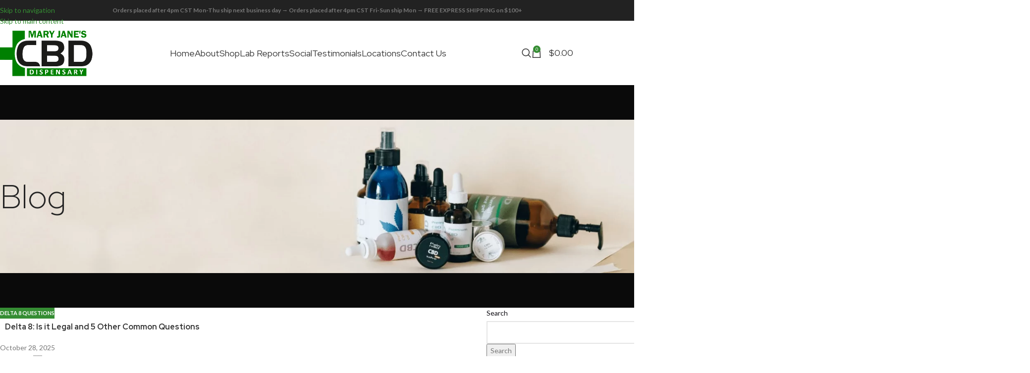

--- FILE ---
content_type: text/html; charset=UTF-8
request_url: https://mjcbdd.com/delta-8-is-it-legal-and-5-other-common-questions
body_size: 50525
content:
<!DOCTYPE html>
<html lang="en-US">
<head>
	<meta charset="UTF-8">
	<link rel="profile" href="https://gmpg.org/xfn/11">
	<link rel="pingback" href="https://mjcbdd.com/xmlrpc.php">

	<meta name='robots' content='index, follow, max-image-preview:large, max-snippet:-1, max-video-preview:-1' />
	<style>img:is([sizes="auto" i], [sizes^="auto," i]) { contain-intrinsic-size: 3000px 1500px }</style>
	<script>window._wca = window._wca || [];</script>

	<!-- This site is optimized with the Yoast SEO plugin v26.2 - https://yoast.com/wordpress/plugins/seo/ -->
	<title>Delta 8: Is it Legal and 5 Other Common Questions - Mary Jane&#039;s CBD Dispensary</title>
	<meta name="description" content="Delta 8 is a cannabinoid that is similar to Delta 9 THC, the active ingredient in marijuana. Delta 8 is less potent than Delta 9 and gives a softer effect" />
	<link rel="canonical" href="https://mjcbdd.com/delta-8-is-it-legal-and-5-other-common-questions" />
	<meta property="og:locale" content="en_US" />
	<meta property="og:type" content="article" />
	<meta property="og:title" content="Delta 8: Is it Legal and 5 Other Common Questions - Mary Jane&#039;s CBD Dispensary" />
	<meta property="og:description" content="Delta 8 is a cannabinoid that is similar to Delta 9 THC, the active ingredient in marijuana. Delta 8 is less potent than Delta 9 and gives a softer effect" />
	<meta property="og:url" content="https://mjcbdd.com/delta-8-is-it-legal-and-5-other-common-questions" />
	<meta property="og:site_name" content="Mary Jane&#039;s CBD Dispensary" />
	<meta property="article:published_time" content="2022-07-28T07:23:15+00:00" />
	<meta property="article:modified_time" content="2025-10-28T21:44:08+00:00" />
	<meta property="og:image" content="https://mjcbdd.com/wp-content/uploads/2022/05/cannabis-g08c7e5d42_1280.jpg" />
	<meta property="og:image:width" content="1280" />
	<meta property="og:image:height" content="1024" />
	<meta property="og:image:type" content="image/jpeg" />
	<meta name="author" content="eseospace_dev" />
	<meta name="twitter:card" content="summary_large_image" />
	<meta name="twitter:label1" content="Written by" />
	<meta name="twitter:data1" content="eseospace_dev" />
	<meta name="twitter:label2" content="Est. reading time" />
	<meta name="twitter:data2" content="5 minutes" />
	<!-- / Yoast SEO plugin. -->


<link rel='dns-prefetch' href='//stats.wp.com' />
<link rel='dns-prefetch' href='//fonts.googleapis.com' />
<link rel="alternate" type="application/rss+xml" title="Mary Jane&#039;s CBD Dispensary &raquo; Feed" href="https://mjcbdd.com/feed" />
<link rel="alternate" type="application/rss+xml" title="Mary Jane&#039;s CBD Dispensary &raquo; Comments Feed" href="https://mjcbdd.com/comments/feed" />
<link rel='stylesheet' id='wc-blocks-integration-css' href='https://mjcbdd.com/wp-content/plugins/woocommerce-subscriptions/vendor/woocommerce/subscriptions-core/build/index.css?ver=5.5.0' type='text/css' media='all' />
<link rel='stylesheet' id='woobt-blocks-css' href='https://mjcbdd.com/wp-content/plugins/woo-bought-together/assets/css/blocks.css?ver=7.7.2' type='text/css' media='all' />
<link rel='stylesheet' id='acfwf-wc-cart-block-integration-css' href='https://mjcbdd.com/wp-content/plugins/advanced-coupons-for-woocommerce-free/dist/assets/index-467dde24.css?ver=1759396107' type='text/css' media='all' />
<link rel='stylesheet' id='acfwf-wc-checkout-block-integration-css' href='https://mjcbdd.com/wp-content/plugins/advanced-coupons-for-woocommerce-free/dist/assets/index-2a7d8588.css?ver=1759396107' type='text/css' media='all' />
<link rel='stylesheet' id='acfw-blocks-frontend-css' href='https://mjcbdd.com/wp-content/plugins/advanced-coupons-for-woocommerce-free/css/acfw-blocks-frontend.css?ver=4.6.9' type='text/css' media='all' />
<link rel='stylesheet' id='html5-player-vimeo-style-css' href='https://mjcbdd.com/wp-content/plugins/html5-video-player/build/blocks/view.css?ver=78280594c0164997b7319195f04fa517' type='text/css' media='all' />
<style id='safe-svg-svg-icon-style-inline-css' type='text/css'>
.safe-svg-cover{text-align:center}.safe-svg-cover .safe-svg-inside{display:inline-block;max-width:100%}.safe-svg-cover svg{fill:currentColor;height:100%;max-height:100%;max-width:100%;width:100%}

</style>
<link rel='stylesheet' id='mediaelement-css' href='https://mjcbdd.com/wp-includes/js/mediaelement/mediaelementplayer-legacy.min.css?ver=4.2.17' type='text/css' media='all' />
<link rel='stylesheet' id='wp-mediaelement-css' href='https://mjcbdd.com/wp-includes/js/mediaelement/wp-mediaelement.min.css?ver=78280594c0164997b7319195f04fa517' type='text/css' media='all' />
<style id='jetpack-sharing-buttons-style-inline-css' type='text/css'>
.jetpack-sharing-buttons__services-list{display:flex;flex-direction:row;flex-wrap:wrap;gap:0;list-style-type:none;margin:5px;padding:0}.jetpack-sharing-buttons__services-list.has-small-icon-size{font-size:12px}.jetpack-sharing-buttons__services-list.has-normal-icon-size{font-size:16px}.jetpack-sharing-buttons__services-list.has-large-icon-size{font-size:24px}.jetpack-sharing-buttons__services-list.has-huge-icon-size{font-size:36px}@media print{.jetpack-sharing-buttons__services-list{display:none!important}}.editor-styles-wrapper .wp-block-jetpack-sharing-buttons{gap:0;padding-inline-start:0}ul.jetpack-sharing-buttons__services-list.has-background{padding:1.25em 2.375em}
</style>
<link rel='stylesheet' id='dashicons-css' href='https://mjcbdd.com/wp-includes/css/dashicons.min.css?ver=78280594c0164997b7319195f04fa517' type='text/css' media='all' />
<style id='dashicons-inline-css' type='text/css'>
[data-font="Dashicons"]:before {font-family: 'Dashicons' !important;content: attr(data-icon) !important;speak: none !important;font-weight: normal !important;font-variant: normal !important;text-transform: none !important;line-height: 1 !important;font-style: normal !important;-webkit-font-smoothing: antialiased !important;-moz-osx-font-smoothing: grayscale !important;}
</style>
<link rel='stylesheet' id='admin-bar-css' href='https://mjcbdd.com/wp-includes/css/admin-bar.min.css?ver=78280594c0164997b7319195f04fa517' type='text/css' media='all' />
<style id='admin-bar-inline-css' type='text/css'>

    /* Hide CanvasJS credits for P404 charts specifically */
    #p404RedirectChart .canvasjs-chart-credit {
        display: none !important;
    }
    
    #p404RedirectChart canvas {
        border-radius: 6px;
    }

    .p404-redirect-adminbar-weekly-title {
        font-weight: bold;
        font-size: 14px;
        color: #fff;
        margin-bottom: 6px;
    }

    #wpadminbar #wp-admin-bar-p404_free_top_button .ab-icon:before {
        content: "\f103";
        color: #dc3545;
        top: 3px;
    }
    
    #wp-admin-bar-p404_free_top_button .ab-item {
        min-width: 80px !important;
        padding: 0px !important;
    }
    
    /* Ensure proper positioning and z-index for P404 dropdown */
    .p404-redirect-adminbar-dropdown-wrap { 
        min-width: 0; 
        padding: 0;
        position: static !important;
    }
    
    #wpadminbar #wp-admin-bar-p404_free_top_button_dropdown {
        position: static !important;
    }
    
    #wpadminbar #wp-admin-bar-p404_free_top_button_dropdown .ab-item {
        padding: 0 !important;
        margin: 0 !important;
    }
    
    .p404-redirect-dropdown-container {
        min-width: 340px;
        padding: 18px 18px 12px 18px;
        background: #23282d !important;
        color: #fff;
        border-radius: 12px;
        box-shadow: 0 8px 32px rgba(0,0,0,0.25);
        margin-top: 10px;
        position: relative !important;
        z-index: 999999 !important;
        display: block !important;
        border: 1px solid #444;
    }
    
    /* Ensure P404 dropdown appears on hover */
    #wpadminbar #wp-admin-bar-p404_free_top_button .p404-redirect-dropdown-container { 
        display: none !important;
    }
    
    #wpadminbar #wp-admin-bar-p404_free_top_button:hover .p404-redirect-dropdown-container { 
        display: block !important;
    }
    
    #wpadminbar #wp-admin-bar-p404_free_top_button:hover #wp-admin-bar-p404_free_top_button_dropdown .p404-redirect-dropdown-container {
        display: block !important;
    }
    
    .p404-redirect-card {
        background: #2c3338;
        border-radius: 8px;
        padding: 18px 18px 12px 18px;
        box-shadow: 0 2px 8px rgba(0,0,0,0.07);
        display: flex;
        flex-direction: column;
        align-items: flex-start;
        border: 1px solid #444;
    }
    
    .p404-redirect-btn {
        display: inline-block;
        background: #dc3545;
        color: #fff !important;
        font-weight: bold;
        padding: 5px 22px;
        border-radius: 8px;
        text-decoration: none;
        font-size: 17px;
        transition: background 0.2s, box-shadow 0.2s;
        margin-top: 8px;
        box-shadow: 0 2px 8px rgba(220,53,69,0.15);
        text-align: center;
        line-height: 1.6;
    }
    
    .p404-redirect-btn:hover {
        background: #c82333;
        color: #fff !important;
        box-shadow: 0 4px 16px rgba(220,53,69,0.25);
    }
    
    /* Prevent conflicts with other admin bar dropdowns */
    #wpadminbar .ab-top-menu > li:hover > .ab-item,
    #wpadminbar .ab-top-menu > li.hover > .ab-item {
        z-index: auto;
    }
    
    #wpadminbar #wp-admin-bar-p404_free_top_button:hover > .ab-item {
        z-index: 999998 !important;
    }
    
</style>
<link rel='stylesheet' id='wpsm_ac-font-awesome-front-css' href='https://mjcbdd.com/wp-content/plugins/responsive-accordion-and-collapse/css/font-awesome/css/font-awesome.min.css?ver=78280594c0164997b7319195f04fa517' type='text/css' media='all' />
<link rel='stylesheet' id='wpsm_ac_bootstrap-front-css' href='https://mjcbdd.com/wp-content/plugins/responsive-accordion-and-collapse/css/bootstrap-front.css?ver=78280594c0164997b7319195f04fa517' type='text/css' media='all' />
<style id='woocommerce-inline-inline-css' type='text/css'>
.woocommerce form .form-row .required { visibility: visible; }
</style>
<link rel='stylesheet' id='slick-css' href='https://mjcbdd.com/wp-content/plugins/woo-bought-together/assets/slick/slick.css?ver=78280594c0164997b7319195f04fa517' type='text/css' media='all' />
<link rel='stylesheet' id='woobt-frontend-css' href='https://mjcbdd.com/wp-content/plugins/woo-bought-together/assets/css/frontend.css?ver=7.7.2' type='text/css' media='all' />
<link rel='stylesheet' id='yith_wcbm_badge_style-css' href='https://mjcbdd.com/wp-content/plugins/yith-woocommerce-badges-management/assets/css/frontend.css?ver=3.20.0' type='text/css' media='all' />
<style id='yith_wcbm_badge_style-inline-css' type='text/css'>
.yith-wcbm-badge.yith-wcbm-badge-text.yith-wcbm-badge-49152 {
				top: 0; right: 0; 
				
				-ms-transform: ; 
				-webkit-transform: ; 
				transform: ;
				padding: 0px 0px 0px 0px;
				background-color:#d21c1c; border-radius: 0px 0px 0px 0px; width:150px; height:50px;
			}.yith-wcbm-badge.yith-wcbm-badge-text.yith-wcbm-badge-52240 {
				top: 0; right: 0; 
				
				-ms-transform: ; 
				-webkit-transform: ; 
				transform: ;
				padding: 0px 0px 0px 0px;
				background-color:#39a83b; border-radius: 0px 0px 0px 0px; width:150px; height:50px;
			}.yith-wcbm-badge.yith-wcbm-badge-image.yith-wcbm-badge-49834 {
				top: 0; left: 0; 
				
				-ms-transform: ; 
				-webkit-transform: ; 
				transform: ;
				padding: 0px 0px 0px 0px;
				
			}
</style>
<link rel='stylesheet' id='yith-gfont-open-sans-css' href='https://mjcbdd.com/wp-content/plugins/yith-woocommerce-badges-management/assets/fonts/open-sans/style.css?ver=3.20.0' type='text/css' media='all' />
<link rel='stylesheet' id='sv-wc-payment-gateway-payment-form-v5_11_4-css' href='https://mjcbdd.com/wp-content/plugins/woocommerce-gateway-authorize-net-cim/vendor/skyverge/wc-plugin-framework/woocommerce/payment-gateway/assets/css/frontend/sv-wc-payment-gateway-payment-form.min.css?ver=5.11.4' type='text/css' media='all' />
<link rel='stylesheet' id='wc-pb-checkout-blocks-css' href='https://mjcbdd.com/wp-content/plugins/woocommerce-product-bundles/assets/css/frontend/checkout-blocks.css?ver=6.22.2' type='text/css' media='all' />
<link rel='stylesheet' id='wd-widget-price-filter-css' href='https://mjcbdd.com/wp-content/themes/woodmart/css/parts/woo-widget-price-filter.min.css?ver=8.3.3' type='text/css' media='all' />
<link rel='stylesheet' id='wc-bundle-style-css' href='https://mjcbdd.com/wp-content/plugins/woocommerce-product-bundles/assets/css/frontend/woocommerce.css?ver=6.22.2' type='text/css' media='all' />
<link rel='stylesheet' id='cwginstock_frontend_css-css' href='https://mjcbdd.com/wp-content/plugins/back-in-stock-notifier-for-woocommerce/assets/css/frontend.min.css?ver=6.2.0' type='text/css' media='' />
<link rel='stylesheet' id='cwginstock_bootstrap-css' href='https://mjcbdd.com/wp-content/plugins/back-in-stock-notifier-for-woocommerce/assets/css/bootstrap.min.css?ver=6.2.0' type='text/css' media='' />
<link rel='stylesheet' id='js_composer_front-css' href='https://mjcbdd.com/wp-content/uploads/2023/06/js_composer-1687860200.css?ver=8.3.3' type='text/css' media='all' />
<link rel='stylesheet' id='vc_font_awesome_5_shims-css' href='https://mjcbdd.com/wp-content/plugins/js_composer/assets/lib/vendor/dist/@fortawesome/fontawesome-free/css/v4-shims.min.css?ver=8.6.1' type='text/css' media='all' />
<link rel='stylesheet' id='vc_font_awesome_6-css' href='https://mjcbdd.com/wp-content/plugins/js_composer/assets/lib/vendor/dist/@fortawesome/fontawesome-free/css/all.min.css?ver=8.6.1' type='text/css' media='all' />
<link rel='stylesheet' id='wd-style-base-css' href='https://mjcbdd.com/wp-content/themes/woodmart/css/parts/base.min.css?ver=8.3.3' type='text/css' media='all' />
<link rel='stylesheet' id='wd-helpers-wpb-elem-css' href='https://mjcbdd.com/wp-content/themes/woodmart/css/parts/helpers-wpb-elem.min.css?ver=8.3.3' type='text/css' media='all' />
<link rel='stylesheet' id='wd-woo-payments-css' href='https://mjcbdd.com/wp-content/themes/woodmart/css/parts/int-woo-payments.min.css?ver=8.3.3' type='text/css' media='all' />
<link rel='stylesheet' id='wd-woo-mod-variation-form-css' href='https://mjcbdd.com/wp-content/themes/woodmart/css/parts/woo-mod-variation-form.min.css?ver=8.3.3' type='text/css' media='all' />
<link rel='stylesheet' id='wd-int-woo-subscriptions-css' href='https://mjcbdd.com/wp-content/themes/woodmart/css/parts/int-woo-subscriptions.min.css?ver=8.3.3' type='text/css' media='all' />
<link rel='stylesheet' id='wd-wpbakery-base-css' href='https://mjcbdd.com/wp-content/themes/woodmart/css/parts/int-wpb-base.min.css?ver=8.3.3' type='text/css' media='all' />
<link rel='stylesheet' id='wd-wpbakery-base-deprecated-css' href='https://mjcbdd.com/wp-content/themes/woodmart/css/parts/int-wpb-base-deprecated.min.css?ver=8.3.3' type='text/css' media='all' />
<link rel='stylesheet' id='wd-int-wordfence-css' href='https://mjcbdd.com/wp-content/themes/woodmart/css/parts/int-wordfence.min.css?ver=8.3.3' type='text/css' media='all' />
<link rel='stylesheet' id='wd-woocommerce-base-css' href='https://mjcbdd.com/wp-content/themes/woodmart/css/parts/woocommerce-base.min.css?ver=8.3.3' type='text/css' media='all' />
<link rel='stylesheet' id='wd-mod-star-rating-css' href='https://mjcbdd.com/wp-content/themes/woodmart/css/parts/mod-star-rating.min.css?ver=8.3.3' type='text/css' media='all' />
<link rel='stylesheet' id='wd-woocommerce-block-notices-css' href='https://mjcbdd.com/wp-content/themes/woodmart/css/parts/woo-mod-block-notices.min.css?ver=8.3.3' type='text/css' media='all' />
<link rel='stylesheet' id='child-style-css' href='https://mjcbdd.com/wp-content/themes/woodmart-child/style.css?ver=8.3.3' type='text/css' media='all' />
<link rel='stylesheet' id='xts-google-fonts-css' href='https://fonts.googleapis.com/css?family=Lato%3A400%2C700%7CRed+Hat+Display%3A400%2C600%2C300%2C700&#038;display=block&#038;ver=8.3.3' type='text/css' media='all' />
<script src="https://mjcbdd.com/wp-includes/js/jquery/jquery.min.js?ver=3.7.1" id="jquery-core-js"></script>
<script src="https://mjcbdd.com/wp-includes/js/jquery/jquery-migrate.min.js?ver=3.4.1" id="jquery-migrate-js"></script>
<script id="zxcvbn-async-js-extra">
var _zxcvbnSettings = {"src":"https:\/\/mjcbdd.com\/wp-includes\/js\/zxcvbn.min.js"};
</script>
<script src="https://mjcbdd.com/wp-includes/js/zxcvbn-async.min.js?ver=1.0" id="zxcvbn-async-js"></script>
<script src="https://mjcbdd.com/wp-includes/js/dist/hooks.min.js?ver=4d63a3d491d11ffd8ac6" id="wp-hooks-js"></script>
<script src="https://mjcbdd.com/wp-includes/js/dist/i18n.min.js?ver=5e580eb46a90c2b997e6" id="wp-i18n-js"></script>
<script id="wp-i18n-js-after">
wp.i18n.setLocaleData( { 'text direction\u0004ltr': [ 'ltr' ] } );
</script>
<script id="password-strength-meter-js-extra">
var pwsL10n = {"unknown":"Password strength unknown","short":"Very weak","bad":"Weak","good":"Medium","strong":"Strong","mismatch":"Mismatch"};
</script>
<script src="https://mjcbdd.com/wp-admin/js/password-strength-meter.min.js?ver=78280594c0164997b7319195f04fa517" id="password-strength-meter-js"></script>
<script src="https://mjcbdd.com/wp-content/plugins/woocommerce/assets/js/jquery-blockui/jquery.blockUI.min.js?ver=2.7.0-wc.10.3.3" id="wc-jquery-blockui-js" data-wp-strategy="defer"></script>
<script id="wc-add-to-cart-js-extra">
var wc_add_to_cart_params = {"ajax_url":"\/wp-admin\/admin-ajax.php","wc_ajax_url":"\/?wc-ajax=%%endpoint%%","i18n_view_cart":"View cart","cart_url":"https:\/\/mjcbdd.com\/cart","is_cart":"","cart_redirect_after_add":"no"};
</script>
<script src="https://mjcbdd.com/wp-content/plugins/woocommerce/assets/js/frontend/add-to-cart.min.js?ver=10.3.3" id="wc-add-to-cart-js" data-wp-strategy="defer"></script>
<script src="https://mjcbdd.com/wp-content/plugins/woocommerce/assets/js/js-cookie/js.cookie.min.js?ver=2.1.4-wc.10.3.3" id="wc-js-cookie-js" defer data-wp-strategy="defer"></script>
<script id="woocommerce-js-extra">
var woocommerce_params = {"ajax_url":"\/wp-admin\/admin-ajax.php","wc_ajax_url":"\/?wc-ajax=%%endpoint%%","i18n_password_show":"Show password","i18n_password_hide":"Hide password"};
</script>
<script src="https://mjcbdd.com/wp-content/plugins/woocommerce/assets/js/frontend/woocommerce.min.js?ver=10.3.3" id="woocommerce-js" defer data-wp-strategy="defer"></script>
<script src="https://mjcbdd.com/wp-content/plugins/js_composer/assets/js/vendors/woocommerce-add-to-cart.js?ver=8.6.1" id="vc_woocommerce-add-to-cart-js-js"></script>
<script id="WCPAY_ASSETS-js-extra">
var wcpayAssets = {"url":"https:\/\/mjcbdd.com\/wp-content\/plugins\/woocommerce-payments\/dist\/"};
</script>
<script src="https://stats.wp.com/s-202544.js" id="woocommerce-analytics-js" defer data-wp-strategy="defer"></script>
<script src="https://mjcbdd.com/wp-content/themes/woodmart/js/libs/device.min.js?ver=8.3.3" id="wd-device-library-js"></script>
<script src="https://mjcbdd.com/wp-content/themes/woodmart/js/scripts/global/scrollBar.min.js?ver=8.3.3" id="wd-scrollbar-js"></script>
<script></script><link rel="https://api.w.org/" href="https://mjcbdd.com/wp-json/" /><link rel="alternate" title="JSON" type="application/json" href="https://mjcbdd.com/wp-json/wp/v2/posts/25006" /><link rel="alternate" title="oEmbed (JSON)" type="application/json+oembed" href="https://mjcbdd.com/wp-json/oembed/1.0/embed?url=https%3A%2F%2Fmjcbdd.com%2Fdelta-8-is-it-legal-and-5-other-common-questions" />
<link rel="alternate" title="oEmbed (XML)" type="text/xml+oembed" href="https://mjcbdd.com/wp-json/oembed/1.0/embed?url=https%3A%2F%2Fmjcbdd.com%2Fdelta-8-is-it-legal-and-5-other-common-questions&#038;format=xml" />
 <style> #h5vpQuickPlayer { width: 100%; max-width: 100%; margin: 0 auto; } </style> <script>document.createElement( "picture" );if(!window.HTMLPictureElement && document.addEventListener) {window.addEventListener("DOMContentLoaded", function() {var s = document.createElement("script");s.src = "https://mjcbdd.com/wp-content/plugins/webp-express/js/picturefill.min.js";document.body.appendChild(s);});}</script><meta name="ti-site-data" content="[base64]" />	<style>img#wpstats{display:none}</style>
		       <script type="application/ld+json">
            {
            "@context": "https://schema.org",
            "@type": "Organization",
            "name": "MJ CBDD",
            "alternateName": "Mary Jane’s CBD Dispensary",
            "url": "https://mjcbdd.com/",
            "logo": "https://mjcbdd.com/wp-content/uploads/2023/06/logo.png",
            "contactPoint": {
                "@type": "ContactPoint",
                "telephone": "210-878-4022",
                "contactType": "customer service",
                "contactOption": "TollFree",
                "areaServed": "US",
                "availableLanguage": "en"
            },
            "sameAs": [
                "https://www.instagram.com/maryjanes_family/",
                "https://www.facebook.com/maryjanesfamily"
            ]
            }
        </script>
            <script async type="application/ld+json">
    {
      "@context": "https://schema.org/",
      "@type": "WebSite",
      "name": "MJ CBDD",
      "url": "https://mjcbdd.com/",
      "potentialAction": {
        "@type": "SearchAction",
        "target": "https://mjcbdd.com/?s={search_term_string}",
        "query-input": "required name=search_term_string"
      }
    }
    </script>
    
<!-- Google Tag Manager -->
<script async defer>(function(w,d,s,l,i){w[l]=w[l]||[];w[l].push({'gtm.start':
new Date().getTime(),event:'gtm.js'});var f=d.getElementsByTagName(s)[0],
j=d.createElement(s),dl=l!='dataLayer'?'&l='+l:'';j.async=true;j.src=
'https://www.googletagmanager.com/gtm.js?id='+i+dl;f.parentNode.insertBefore(j,f);
})(window,document,'script','dataLayer','GTM-MN2C852S');</script>
<!-- End Google Tag Manager -->

<meta name="google-site-verification" content="RGVmGey6CoY15xb3_4xlCfa7qiUA_ELnVVhY2v5BMz0" />
<!-- Google tag (gtag.js) -->
<script async src="https://www.googletagmanager.com/gtag/js?id=G-C0RJ8NGL33"></script>
<script>
  window.dataLayer = window.dataLayer || [];
  function gtag(){dataLayer.push(arguments);}
  gtag('js', new Date());

  gtag('config', 'G-C0RJ8NGL33');
</script>
					<meta name="viewport" content="width=device-width, initial-scale=1.0, maximum-scale=1.0, user-scalable=no">
											<link rel="preload" as="font" href="https://mjcbdd.com/wp-content/themes/woodmart/fonts/woodmart-font-1-400.woff2?v=8.3.3" type="font/woff2" crossorigin>
						<noscript><style>.woocommerce-product-gallery{ opacity: 1 !important; }</style></noscript>
	

<script type="application/ld+json" class="saswp-schema-markup-output">
[{"@context":"https:\/\/schema.org\/","@graph":[{"@context":"https:\/\/schema.org\/","@type":"SiteNavigationElement","@id":"https:\/\/mjcbdd.com\/#home","name":"Home","url":"https:\/\/mjcbdd.com\/"},{"@context":"https:\/\/schema.org\/","@type":"SiteNavigationElement","@id":"https:\/\/mjcbdd.com\/#about","name":"About","url":"https:\/\/mjcbdd.com\/about"},{"@context":"https:\/\/schema.org\/","@type":"SiteNavigationElement","@id":"https:\/\/mjcbdd.com\/#shop","name":"Shop","url":"https:\/\/mjcbdd.com\/shop"},{"@context":"https:\/\/schema.org\/","@type":"SiteNavigationElement","@id":"https:\/\/mjcbdd.com\/#lab-reports","name":"Lab Reports","url":"https:\/\/mjcbdd.com\/lab-reports"},{"@context":"https:\/\/schema.org\/","@type":"SiteNavigationElement","@id":"https:\/\/mjcbdd.com\/#testimonials","name":"Testimonials","url":"https:\/\/mjcbdd.com\/testimonials"},{"@context":"https:\/\/schema.org\/","@type":"SiteNavigationElement","@id":"https:\/\/mjcbdd.com\/#locations","name":"Locations","url":"https:\/\/mjcbdd.com\/locations"},{"@context":"https:\/\/schema.org\/","@type":"SiteNavigationElement","@id":"https:\/\/mjcbdd.com\/#contact-us","name":"Contact Us","url":"https:\/\/mjcbdd.com\/contact-us"}]},

{"@context":"https:\/\/schema.org\/","@type":"BreadcrumbList","@id":"https:\/\/mjcbdd.com\/delta-8-is-it-legal-and-5-other-common-questions#breadcrumb","itemListElement":[{"@type":"ListItem","position":1,"item":{"@id":"https:\/\/mjcbdd.com","name":"Mary Jane's CBD Dispensary"}},{"@type":"ListItem","position":2,"item":{"@id":"https:\/\/mjcbdd.com\/category\/delta-8-questions","name":"Delta 8 Questions"}},{"@type":"ListItem","position":3,"item":{"@id":"https:\/\/mjcbdd.com\/delta-8-is-it-legal-and-5-other-common-questions","name":"Delta 8: Is it Legal and 5 Other Common Questions"}}]},

{"@context":"https:\/\/schema.org\/","@type":"Article","@id":"https:\/\/mjcbdd.com\/delta-8-is-it-legal-and-5-other-common-questionsDelta 8: Is it Legal and 5 Other Common Questions","url":"https:\/\/mjcbdd.com","inLanguage":"en-US","mainEntityOfPage":"https:\/\/mjcbdd.com\/delta-8-is-it-legal-and-5-other-common-questions","headline":"Delta 8: Is it Legal and 5 Other Common Questions","description":"Delta 8 is a cannabinoid that is similar to Delta 9 THC, the active ingredient in marijuana. Delta 8 is less potent than Delta 9 and does not produce the \"high\" associated with marijuana use. Delta 8 is legal in some states, but not all. Here are 5 common questions about Delta 8:\r\nIs Delta 8 legal?\r\nThe simple answer is yes, Delta 8 is legal. However, there is a bit more to it than that. You see, Delta 8 is a cannabis compound that is found in very small amounts in the hemp plant. In order for it to be sold as a product, it must be extracted from the plant.\r\n\r\nNow, the issue arises with the fact that Delta 8 is a cannabinoid. Cannabinoids are compounds found in cannabis plants that interact with the body\u2019s endocannabinoid system. The two most well-known cannabinoids are THC and CBD. THC is the compound responsible for the \u201chigh\u201d associated with marijuana use, while CBD does not produce any psychoactive effects.\r\n\r\nIn the United States, cannabis is still considered a Schedule I drug under the Controlled Substances Act. This means that it is illegal to grow, sell, or possess cannabis in any form. However, the 2018 Farm Bill legalized the production and sale of hemp and hemp-derived products. This includes Delta 8.\r\n\r\nSo, while Delta 8 is technically legal, there are still some gray areas. For instance, it is currently unclear whether or not Delta 8 is legal to sell across state lines. Additionally, the FDA has not yet approved Delta 8 for use in humans or animals. As such, it is important to do your research and be aware of the laws in your area before buying or using Delta 8 products.\r\n\r\n1. How is Delta 8 made?\r\nDelta 8 is a molecule found in very small quantities in hemp and marijuana plants. To extract Delta 8 in a way that makes it available for use, manufacturers use a process called isolation. With isolation, Delta 8 can be extracted in its purest form and used to create products like Delta 8 tinctures, Delta 8 gummies, and Delta 8 vape cartridges. Delta 8 has a similar structure to THC, the main psychoactive compound in marijuana, but it is less potent and produces different effects. Some people report feeling more clear-headed and relaxed after taking Delta 8, while others say it helps them focus and be productive.\r\n2. What are the benefits of Delta 8?\r\nDelta 8 is known for its ability to provide a clear-headed high that is less anxious than Delta 9 THC. Delta 8 is also known for its anti-nausea properties, making it a popular choice for cancer patients undergoing chemotherapy. Delta 8 is also said to help with pain relief, inflammation, and anxiety. All of these benefits make Delta 8 a popular choice for those looking for an alternative to traditional medical treatments. However, it is important to note that Delta 8 is not FDA-approved and should be used with caution. As with any new medication or supplement, it is always best to consult with a doctor before use.\r\n3. What are the side effects of Delta 8?\r\nIt's no secret that Delta 8 can cause some pretty intense side effects. Dry mouth and red eyes are pretty much par for the course when it comes to this potent cannabinoid. But Delta 8 can also cause some serious Delta 9 THC-like side effects such as anxiety and paranoia. That's why it's important to start with a low dose of Delta 8 and increase gradually to avoid these side effects. However, if you do find yourself experiencing any of these side effects, just remember that they are temporary and will eventually fade away. So hang in there and you'll be back to your old self in no time!\r\n4. How long does Delta 8 stay in your system?\r\nDelta 8 THC is metabolized by the liver and has a half-life of about 24 hours. This means that Delta 8 will stay in your system for up to 48 hours after you consume it. Delta 8 can be detected in urine, blood, and hair tests. Delta 8 will show up on a drug test as THC, so if you're concerned about that, you may want to steer clear of Delta 8. However, if you're not worried about failing a drug test, then Delta 8 is a great way to enjoy the benefits of THC without the psychoactive effects. So if you're looking for a way to relax and unwind without getting high, then Delta 8 is perfect for you.\r\n5. What Are the Laws Regarding Delta 8?\r\nThe legal status of Delta 8 is still somewhat unclear. However, it is currently legal to buy, sell, and possess Delta 8 in the United States. There are some restrictions in place, such as the fact that Delta 8 must be derived from hemp plants. Additionally, the FDA has not yet approved Delta 8 for use in humans or animals. As such, it is important to do your research and be aware of the laws in your area before buying or using Delta 8 products.\r\n\r\nNow that you know the answers to these 5 common questions about Delta 8, you can make an informed decision about whether or not Delta 8 is right for you. Just remember to check your state's laws before you purchase Delta 8, and always start with a low dose to avoid any unwanted side effects.\r\n\r\nhttps:\/\/youtu.be\/tduszQwx_Mchttps:\/\/youtu.be\/YuWxJsm-TEo\r\nAre You Looking for an Amazing Delta 8 Shop Near You?\r\nIf you happen to live in San Antonio, Texas, we have tons of amazing locations ready to serve you! Stop by for high-quality Delta 8 Carts, E Juice, CBD and Hemp products that come with reliable lab reports you can trust. If you don\u2019t live in one of these areas, don\u2019t worry! You can check out our online store and get CBD products shipped directly to you! Mary Jane\u2019s CBD Dispensary is part of the fast-growing chain of CBD Dispensaries specializing in providing only the highest quality Delta 8 Carts, E Juices, vapes, Nicotine and CBD oil products that have been thoroughly lab tested and meet our high standards of quality. Come see why MJCBD - Smoke &amp; Vape Shop Evans is the highest Tobacco Shop conveniently located in San Antonio! Mary Jane\u2019s CBD Dispensary specializes in the industry\u2019s best brands and has led the industry standard in sales of CBD by dominating in product innovation and customer satisfaction.\r\n\r\n\r\nPrevious\r\n\r\n\r\nHome\r\n\r\n\r\nNext","articleBody":"Delta 8 is a cannabinoid that is similar to Delta 9 THC, the active ingredient in marijuana. Delta 8 is less potent than Delta 9 and does not produce the \"high\" associated with marijuana use. Delta 8 is legal in some states, but not all. Here are 5 common questions about Delta 8:  Is Delta 8 legal?  The simple answer is yes, Delta 8 is legal. However, there is a bit more to it than that. You see, Delta 8 is a cannabis compound that is found in very small amounts in the hemp plant. In order for it to be sold as a product, it must be extracted from the plant.    Now, the issue arises with the fact that Delta 8 is a cannabinoid. Cannabinoids are compounds found in cannabis plants that interact with the body\u2019s endocannabinoid system. The two most well-known cannabinoids are THC and CBD. THC is the compound responsible for the \u201chigh\u201d associated with marijuana use, while CBD does not produce any psychoactive effects.    In the United States, cannabis is still considered a Schedule I drug under the Controlled Substances Act. This means that it is illegal to grow, sell, or possess cannabis in any form. However, the 2018 Farm Bill legalized the production and sale of hemp and hemp-derived products. This includes Delta 8.    So, while Delta 8 is technically legal, there are still some gray areas. For instance, it is currently unclear whether or not Delta 8 is legal to sell across state lines. Additionally, the FDA has not yet approved Delta 8 for use in humans or animals. As such, it is important to do your research and be aware of the laws in your area before buying or using Delta 8 products.    1. How is Delta 8 made?  Delta 8 is a molecule found in very small quantities in hemp and marijuana plants. To extract Delta 8 in a way that makes it available for use, manufacturers use a process called isolation. With isolation, Delta 8 can be extracted in its purest form and used to create products like Delta 8 tinctures, Delta 8 gummies, and Delta 8 vape cartridges. Delta 8 has a similar structure to THC, the main psychoactive compound in marijuana, but it is less potent and produces different effects. Some people report feeling more clear-headed and relaxed after taking Delta 8, while others say it helps them focus and be productive.  2. What are the benefits of Delta 8?  Delta 8 is known for its ability to provide a clear-headed high that is less anxious than Delta 9 THC. Delta 8 is also known for its anti-nausea properties, making it a popular choice for cancer patients undergoing chemotherapy. Delta 8 is also said to help with pain relief, inflammation, and anxiety. All of these benefits make Delta 8 a popular choice for those looking for an alternative to traditional medical treatments. However, it is important to note that Delta 8 is not FDA-approved and should be used with caution. As with any new medication or supplement, it is always best to consult with a doctor before use.  3. What are the side effects of Delta 8?  It's no secret that Delta 8 can cause some pretty intense side effects. Dry mouth and red eyes are pretty much par for the course when it comes to this potent cannabinoid. But Delta 8 can also cause some serious Delta 9 THC-like side effects such as anxiety and paranoia. That's why it's important to start with a low dose of Delta 8 and increase gradually to avoid these side effects. However, if you do find yourself experiencing any of these side effects, just remember that they are temporary and will eventually fade away. So hang in there and you'll be back to your old self in no time!  4. How long does Delta 8 stay in your system?  Delta 8 THC is metabolized by the liver and has a half-life of about 24 hours. This means that Delta 8 will stay in your system for up to 48 hours after you consume it. Delta 8 can be detected in urine, blood, and hair tests. Delta 8 will show up on a drug test as THC, so if you're concerned about that, you may want to steer clear of Delta 8. However, if you're not worried about failing a drug test, then Delta 8 is a great way to enjoy the benefits of THC without the psychoactive effects. So if you're looking for a way to relax and unwind without getting high, then Delta 8 is perfect for you.  5. What Are the Laws Regarding Delta 8?  The legal status of Delta 8 is still somewhat unclear. However, it is currently legal to buy, sell, and possess Delta 8 in the United States. There are some restrictions in place, such as the fact that Delta 8 must be derived from hemp plants. Additionally, the FDA has not yet approved Delta 8 for use in humans or animals. As such, it is important to do your research and be aware of the laws in your area before buying or using Delta 8 products.    Now that you know the answers to these 5 common questions about Delta 8, you can make an informed decision about whether or not Delta 8 is right for you. Just remember to check your state's laws before you purchase Delta 8, and always start with a low dose to avoid any unwanted side effects.    https:\/\/youtu.be\/tduszQwx_Mchttps:\/\/youtu.be\/YuWxJsm-TEo  Are You Looking for an Amazing Delta 8 Shop Near You?  If you happen to live in San Antonio, Texas, we have tons of amazing locations ready to serve you! Stop by for high-quality Delta 8 Carts, E Juice, CBD and Hemp products that come with reliable lab reports you can trust. If you don\u2019t live in one of these areas, don\u2019t worry! You can check out our online store and get CBD products shipped directly to you! Mary Jane\u2019s CBD Dispensary is part of the fast-growing chain of CBD Dispensaries specializing in providing only the highest quality Delta 8 Carts, E Juices, vapes, Nicotine and CBD oil products that have been thoroughly lab tested and meet our high standards of quality. Come see why MJCBD - Smoke &amp; Vape Shop Evans is the highest Tobacco Shop conveniently located in San Antonio! Mary Jane\u2019s CBD Dispensary specializes in the industry\u2019s best brands and has led the industry standard in sales of CBD by dominating in product innovation and customer satisfaction.      Previous      Home      Next","keywords":"Cannabinoids, Cannabis, CBD, CBD Company, Pain, ","datePublished":"2022-07-28T01:23:15+00:00","dateModified":"2025-10-28T21:44:08+00:00","author":{"@type":"Person","name":" ","url":"https:\/\/mjcbdd.com\/author\/developer","sameAs":[],"image":{"@type":"ImageObject","url":"https:\/\/secure.gravatar.com\/avatar\/4872322d3a25d210141c82b9c70fbdf08a418b23c66d13a13abef4b9504e0fa8?s=96&d=mm&r=g","height":96,"width":96}},"editor":{"@type":"Person","name":"eseospace_dev","url":"https:\/\/mjcbdd.com\/author\/developer","sameAs":[],"image":{"@type":"ImageObject","url":"https:\/\/secure.gravatar.com\/avatar\/4872322d3a25d210141c82b9c70fbdf08a418b23c66d13a13abef4b9504e0fa8?s=96&d=mm&r=g","height":96,"width":96}},"publisher":{"@type":"Organization","name":"Mary Jane&#039;s CBD Dispensary","url":"https:\/\/mjcbdd.com","logo":{"@type":"ImageObject","url":"https:\/\/mjcbdd.com\/wp-content\/uploads\/2023\/06\/logo.png","width":410,"height":200}},"image":[{"@type":"ImageObject","@id":"https:\/\/mjcbdd.com\/delta-8-is-it-legal-and-5-other-common-questions#primaryimage","url":"https:\/\/mjcbdd.com\/wp-content\/uploads\/2022\/05\/cannabis-g08c7e5d42_1280.jpg","width":"1280","height":"1024","caption":"cannabis g08c7e5d42 1280"}]},

{"@context":"https:\/\/schema.org\/","@type":"Service","@id":"https:\/\/mjcbdd.com\/delta-8-is-it-legal-and-5-other-common-questions#service","image":[{"@type":"ImageObject","@id":"https:\/\/mjcbdd.com\/delta-8-is-it-legal-and-5-other-common-questions#primaryimage","url":"https:\/\/mjcbdd.com\/wp-content\/uploads\/2022\/05\/cannabis-g08c7e5d42_1280.jpg","width":"1280","height":"1024","caption":"cannabis g08c7e5d42 1280"}]}]
</script>

<meta name="generator" content="Powered by WPBakery Page Builder - drag and drop page builder for WordPress."/>
<link rel="modulepreload" href="https://mjcbdd.com/wp-content/plugins/advanced-coupons-for-woocommerce-free/dist/common/NoticesPlugin.4b31c3cc.js"  /><link rel="modulepreload" href="https://mjcbdd.com/wp-content/plugins/advanced-coupons-for-woocommerce-free/dist/common/NoticesPlugin.4b31c3cc.js"  /><link rel="icon" href="https://mjcbdd.com/wp-content/uploads/2023/06/favicon.png" sizes="32x32" />
<link rel="icon" href="https://mjcbdd.com/wp-content/uploads/2023/06/favicon.png" sizes="192x192" />
<link rel="apple-touch-icon" href="https://mjcbdd.com/wp-content/uploads/2023/06/favicon.png" />
<meta name="msapplication-TileImage" content="https://mjcbdd.com/wp-content/uploads/2023/06/favicon.png" />
		<style type="text/css" id="wp-custom-css">
			/* FAQ (Collection Page) */

.faq-title {
    font-size: 50px;
    font-weight: 700;
    text-align: center;
}


/* CONTACT US */
.banner-field input[type="text"] {
    color: #0e0c12 !important;
    background-color: #f9f8f8 !important;
    border-color: #c8c6cb;
    text-transform: capitalize;
    padding: 15px 25px;
    font-size: 16px;
		width: 35%;
}
#tabs-row .vc_tta-panel-body {
    background: #fff !important;
}
.vc_tta.vc_tta-style-classic.vc_tta-tabs .vc_tta-panels {
    border: 0px !important;
}
.field-wrapper input {
    padding: 0 20px;
    height: 60px;
    background: #fafafa!important;
    border: 1px solid #d8d8d8!important;
    font-size: 16px;
}
.field-wrapper textarea {
    padding: 13px 20px!important;
    height: 130px!important;
    background: #fafafa!important;
    border: 1px solid #d8d8d8!important;
    font-size: 16px;
    resize: none;
}
.submit-wrapper input {
    margin: 0!important;
    width: 100%!important;
    font-family: 'Red Hat Display';
    font-style: normal;
    font-weight: 600;
    font-size: 16px;
    line-height: 18px;
    background: #393!important;
    border-radius: 5px;
    border: none!important;
    color: #fff !important;
    text-transform: capitalize;
    padding: 20px 0px !important;
}
.social-icons .wd-icon {
    color: #393;
    font-size: 26px !important;
}
ul.vc_tta-tabs-list li.vc_tta-tab{  
	margin-right: 83px !important;
}
ul.vc_tta-tabs-list li.vc_tta-tab:nth-last-child(1){
	margin-right: 0px !important;
}
ul.vc_tta-tabs-list li.vc_tta-tab a span{
    border-bottom: 1px solid!important;
    border-color: #eaeaea!important;
    font-family: 'Red Hat Display';
    font-size: 26px;
    color: #222 !important;
}
ul.vc_tta-tabs-list li.vc_tta-tab a span:hover {
    color: rgba(60,129,59,.9)!important;
}
.table-cont table td {
    color: #000 !important;
    font-size: 16px;
    font-family: 'Red Hat Display';
    border: 1px solid rgba(0,0,0,.1);
}
#faq-row .wd-accordion-item {
    border: 0px !important;
}
#faq-row .wd-accordion.wd-style-default:before {
    display: none;
}
#faq-row .wd-accordion-title:hover{
	background-color: #3a9a38;
}
#faq-row .wd-accordion-title .wd-accordion-title-text:hover{
	color: #fff;
}
#faq-row .wd-accordion-title.wd-active {
    background-color: #3a9a38;
}
#faq-row .wd-accordion-title.wd-active .wd-accordion-title-text {
    color: #fff !important;
}
#faq-row .wd-active .wd-accordion-opener.wd-opener-style-arrow:before{
 font-size: 13px;
 color: #fff;
}
#faq-row .wd-accordion-opener.wd-opener-style-arrow:before{
 font-size: 13px;
 color: #000;
}
#faq-row .wd-accordion-content {
    padding: 15px;
    font-family: 'Red Hat Display';
    font-size: 16px;
    color: #000;
}
#faq-row .wd-accordion-title {
    padding: 15px;
}
a.primary-btn {
    font-family: Inter,Sans-serif;
    font-size: 16px;
    font-weight: 600;
    line-height: 16px;
    border-radius: 5px;
    text-shadow: 0 0 10px rgba(0,0,0,.3);
    background-color: #3a9a38 !important;
    padding: 15px 30px;
    color: #fff !important;
    text-transform: capitalize;
}
.vc_row.vc_column-gap-30>.vc_column_container {
    padding: 0px !important;
}
.how-col2{
	background-color: #F2FAEF !important;
}
.how-col2 .vc_column-inner {
    padding: 0% 10% !important;
}
#how-row .wd-wpb{
	margin-bottom: 0px !important;
}
/* Franchise opportunity */
#franchise-row .field-wrapper select {
    padding: 0 20px;
    height: 60px;
    background-color: #fff !important;
    border: 1px solid #d8d8d8!important;
    font-size: 16px;
}
#franchise-row .field-wrapper input {
    padding: 0 20px;
    height: 60px;
    background: #fff !important;
    border: 1px solid #d8d8d8!important;
    font-size: 16px;
}
#franchise-row .field-wrapper textarea {
    padding: 13px 20px!important;
    height: 130px!important;
    background: #fff !important;
    border: 1px solid #d8d8d8!important;
    font-size: 16px;
    resize: none;
}
.product-grid-item .bos4w-or-subscribe {
    display: none;
}
html .single-product .single-product-page .product-image-summary .summary-inner {
    display: flex;
    flex-direction: column;
}
html .single-product .single-product-page .product-image-summary .summary-inner .woocommerce-product-details__short-description {
    order: 10;
    margin-top: 20px;
}
html .single-product .single-product-page .product-image-summary .summary-inner .woocommerce-product-details__short-description b {
    color: black !important;
    text-transform: uppercase;
}
html .single-product .single-product-page .product-image-summary .summary-inner .product_meta span.posted_in span.meta-label {
    display: inline-block;
    margin-right: 10px;
}
html .single-product .single-product-page .product-image-summary .summary-inner .product_meta {
    order: 8;
}
html .single-product .single-product-page .product-image-summary .summary-inner .wd-social-icons {
    order: 9;
}
html .single-product .single-product-page .product-image-summary .summary-inner .bos4w-display-wrap .bos4w-display-options {
    background-color: #F8F8F8 !important;
    padding: 0px 0;
    border: 1px solid #bdbdbd;
    margin-top: 10px;
    margin-bottom: 10px;
}
html .single-product .single-product-page .product-image-summary .summary-inner .bos4w-display-wrap .bos4w-display-options ul {
    margin: 0;
    padding: 0;
}
html .single-product .single-product-page .product-image-summary .summary-inner .bos4w-display-wrap .bos4w-display-options ul li {
    margin: 0;
    padding: 15px;
}
html .single-product .single-product-page .product-image-summary .summary-inner .bos4w-display-wrap .bos4w-display-options ul li:not(:last-child) {
    border-bottom: 1px solid #bdbdbd;
}
html .single-product .single-product-page .product-image-summary .summary-inner .bos4w-display-wrap .bos4w-display-options ul li label {
    margin: 0;
}
html .single-product .single-product-page .product-image-summary .summary-inner .bos4w-display-wrap .bos4w-display-options ul li label input {
    accent-color: #709c2d;
}
.quick-shop-shown .quick-shop-wrapper {
    height: 100% !important;
    max-height: 100% !important;
}
.quick-shop-wrapper .quick-shop-form {
    padding: 0;
}
.quick-shop-shown .quick-shop-wrapper ul {
    padding: 0;
    margin: 0;
}
.quick-shop-shown .quick-shop-wrapper button.single_add_to_cart_button.button {
    display: block !important;
    max-width: 50%;
    box-shadow: none !important;
    border-radius: 10px !important;
    background-color: #358d33;
    font-size: 12px;
}

html .single-product .single-product-page .product-image-summary .summary-inner .wd-swatch.wd-text.wd-enabled {
    padding: 5px 10px;
    border: 1px solid #777777;
    color: #777777;
    font-weight: 400;
}
html .single-product .single-product-page .product-image-summary .summary-inner .wd-swatch.wd-text.wd-enabled::after {
    display: none;
}
html .single-product .single-product-page .product-image-summary .summary-inner .wd-swatch.wd-text.wd-enabled.wd-active {
    background-color: #83B735 !important;
    border-color: #fff0 !important;
    color: #fff;
}
/* @media (min-width:992px){
    .woocommerce-product-details__short-description {
    width: 200%;
    position: relative;
    left: -100%;
}
}
html .single-product .single-product-page .product-image-summary-wrap .product-images .product-images-inner {
    position: unset !important;
} */
html .single-product .single-product-page .product-image-summary .summary-inner .woobt-layout-grid-3::before {
    content: "Add-Ons:";
    font-weight: 700;
    font-size: 20px;
    color: #358d33;
}
html .single-product .single-product-page .product-image-summary .summary-inner .woobt-layout-grid-3 .woobt-product.woobt-product-this .woobt-title {
    font-size: 10px !important;
    line-height: 15px !important;
}
html .single-product .single-product-page .product-image-summary .summary-inner .woobt-layout-grid-3 .woobt-hide img {
    filter: grayscale(1) brightness(1.1);
}
html .single-product .single-product-page .product-image-summary .summary-inner .woobt-layout-grid-3 img {
    height: 120px;
    object-fit: contain;
    object-position: center center;
    margin-top: 10px;
}
html .single-product .single-product-page .product-image-summary .summary-inner .woobt-layout-grid-3 input {
    margin: 0;
}
html .single-product .single-product-page .product-image-summary .summary-inner .woobt-layout-grid-3 .woobt-title a, html .single-product .single-product-page .product-image-summary .summary-inner .woobt-layout-grid-3 .woobt-title {
    font-size: 10px !important;
    line-height: 15px !important;
}
html .single-product .single-product-page .product-image-summary .summary-inner .woobt-layout-grid-3 .woobt-title a, html .single-product .single-product-page .product-image-summary .summary-inner .woobt-layout-grid-3 p.stock {
    margin-top: 10px !important;
}
html .single-product .single-product-page .product-image-summary .summary-inner .woobt-layout-grid-3 .woobt-products > div:not(:last-child)::before {
    content: "\f067";
    font-family: 'Font Awesome 5 Free' !important;
    font-weight: 700;
    color: #008001;
    position: absolute;
    right: -17.5px;
    top: 44%;
}
html .single-product .single-product-page .product-image-summary .summary-inner .woobt-layout-grid-3 {
    order: 7;
}
/* html .single-product .single-product-page .product-image-summary .summary-inner .bos4w-display-wrap .bos4w-display-options ul li:last-child label::After {
    content: " & Save";
} */

.page-title-default ul.wd-checkout-steps .step-inactive {
    display: none;
}
.page-title-default ul.wd-checkout-steps .step-active a ::after, .page-title-default ul.wd-checkout-steps .step-active::after {
    display: none;
}
.page-title-default ul.wd-checkout-steps {
    margin: 0;
}
.page-title-default ul.wd-checkout-steps .step-active {
    font-size: 65px;
    line-height: 75px;
    text-transform: none;
}
html .single-product .single-product-page .product-image-summary .summary-inner .wd-swatch.wd-text.wd-enabled.wd-active {
    background-color: #358d33 !important;
}
.single_add_to_cart_button {
    background-color: #358d33 !important;
}
div#home-product-sec .menu-shop-filter-menu-container ul li.product-categories-menu ul {
    max-height: 380px !important;
    overflow-y: scroll;
}
div#shop-mega-menu-inner ul li a {
    text-transform: capitalize !important;
}
.cwginstock-subscribe-form .panel-primary {
    border-color: #358d6c;
}
.cwginstock-subscribe-form .panel-primary>.panel-heading {
    border-color: #358d33;
    background-color: #358d33;
}
.cwgstock_button {
    background-color: #358d33;
}
.cwginstock-panel-heading h4 {
    margin: 0;
}


html .single-product .woocommerce-variation-add-to-cart .single_add_to_cart_button {
    width: 85%;
    border-radius: 30px;
}
.product-quick-view.single-product-content .woocommerce-product-details__short-description {
    left: 0 !important;
    width: 100% !important;
}
.wd-registration-page .woocommerce-button, .wd-registration-page .woocommerce-Button.button {
    border: none !important;
    box-shadow: none !important;
    background-color: #358D33 !important;
    border-radius: 30px;
    text-transform: none;
    font-size: 16px;
    font-family: 'Red Hat Display';
}
.wd-registration-page a.btn {
    background-color: #358D33 !important;
    border-radius: 30px;
    color: #fff;
    width: 100%;
    text-transform: none;
    font-size: 16px;
    font-family: 'Red Hat Display';
}
.whb-main-header .wd-dropdown-register .woocommerce-form-login__submit {
    box-shadow: none !important;
    background-color: #358D33 !important;
    border-radius: 30px;
    color: #fff;
    width: 100%;
    text-transform: none;
    font-size: 16px;
    font-family: 'Red Hat Display';
}
html .page-id-14 .entry-content .woocommerce-notices-wrapper ul.woocommerce-error {
    background-color: #358d33;
}
html .page-id-12 .cart-content-wrapper {
    margin-bottom: 40px;
}
html .page-id-13 form.checkout {
    margin-bottom: 40px;
}
html .single-product .single-product-page .product-image-summary .summary-inner .product_meta span.sku_wrapper> a:first-child {
    margin-bottom: -10px !important;
    display: table;
}
html body .cwginstock-panel-primary input.cwgstock_button {
    border-radius: 30px !important;
}
.wd-checkout-steps li a {
    text-transform: capitalize;
}
.title-size-default .title {
    text-transform: capitalize;
}
.wd-registration-page input {
    text-align: left;
    padding-left: 14px;
    padding-right: 14px;
}
html .page-id-13 .page-title-default ul.wd-checkout-steps {
    text-align: right;
}
html .single-product .single-product-page .product-image-summary .summary-inner .product_meta span.sku_wrapper> a:first-child {
    color: #008001 !important;
}
/* html .single-product .single-product-page .product-image-summary .summary-inner .bos4w-display-wrap .bos4w-display-options ul li:last-child label {
    font-size: 0;
    line-height: 15px;
} */
/* html .single-product .single-product-page .product-image-summary .summary-inner .bos4w-display-wrap .bos4w-display-options ul li:last-child input {
    margin-top: -6px;
} */
/* html .single-product .single-product-page .product-image-summary .summary-inner .bos4w-display-wrap .bos4w-display-options ul li:last-child label::After {
    content: "Subscribe & Save";
    font-size: 15px;
    position: relative;
    top: 2px;
} */
/* popup css */
html body > div > .needsclick.kl-private-reset-css-Xuajs1 form.needsclick {
    background-color: #008001 !important;
}
html body > div > .needsclick.kl-private-reset-css-Xuajs1 form.needsclick p span {
    color: white !important;
}
html body > div > .needsclick.kl-private-reset-css-Xuajs1 form.needsclick > div> div:nth-child(4) div {
    background-color: #008001 !important;
    font-weight: 400 !important;
}
html body > div > .needsclick.kl-private-reset-css-Xuajs1 form.needsclick > div> div:nth-child(4) label {
    color: #fff !important;
}
html body > div > .needsclick.kl-private-reset-css-Xuajs1 form.needsclick > div> div:nth-child(2) p span {
    color: #ffffff !important;
}
html body > div > .needsclick.kl-private-reset-css-Xuajs1 form.needsclick button.needsclick.go3853404046.kl-private-reset-css-Xuajs1 {
    background-color: #fff !important;
    color: #000000 !important;
    font-weight: 400 !important;
}
html body > div > .needsclick.kl-private-reset-css-Xuajs1 form.needsclick > div> div:nth-child(4)> div> div input#email_73783507 {
    background-color: #fff !important;
    color: black !important;
}
/* popup css */
/* Responsive Query */

@media (max-width: 1600px) {}
@media (max-width: 1440px) {}
@media (max-width: 1366px) {}
@media (max-width: 1336px) {}
@media (max-width: 1280px) {}
@media (max-width: 1024px) {
	ul.vc_tta-tabs-list li.vc_tta-tab {
    margin-right: 20px !important;
}
html .single-product .woocommerce-variation-add-to-cart .single_add_to_cart_button {
    width: 81%;
}
}
@media (max-width: 820px) {
	ul.vc_tta-tabs-list li.vc_tta-tab a span {
  	font-size: 22px;
}
ul.vc_tta-tabs-list li.vc_tta-tab {
    margin-right: 0px !important;
}
html .single-product .woocommerce-variation-add-to-cart .single_add_to_cart_button {
    width: 100%;
}
}
@media (max-width: 768px) {}
@media (max-width: 480px) {
	ul.vc_tta-tabs-list {
    overflow: scroll !important;
}
.banner-field input[type="text"] {
    width: 50%;
}
.page-title-default ul.wd-checkout-steps .step-active {
    font-size: 45px;
    line-height: 55px;
    text-transform: none;
}
}
@media (max-width: 414px) {}
@media (max-width: 375px) {}
@media (max-width: 360px) {}



html .single-product .product_cat-bundle .product-image-summary .summary-inner .woobt-layout-grid-3 {
    display: none;
}

.wd-image img {
    width: 100% !important;
}
div#cbd-benifits-inner .vc_col-sm-3 .vc_column-inner img {
    height: 100px !important;
    object-fit: contain;
}
div#social-mega-menu-sec .vc_column-inner ul li.money-icon a::before {
    content: '\f201' !important;
}
.post-single-page .article-body-container p br {
    display: none;
}
.product-labels.labels-rounded .out-of-stock {
    color: #fff !important;
    background-color: #358d33 !important;
}
.footer-widget-title {
    font-family: 'Red Hat Display' !important;
    color: #fff;
    font-size: 20px !important;
    line-height: 28px !important;
}
.ftr-widget {
    margin-bottom: 15px;
}
.product-grid-item h2.woocommerce-loop-product_title {
    font-size: 16px;
    font-weight: 700;
    padding: 0 10px!important;
    margin-bottom: 5px;
    font-family: 'Red Hat Display';
}
html> .single-post .page-title h1.entry-title {
    font-size: 60px !important;
    font-family: 'Red Hat Display';
}
html > .single-post .blog-post-loop .entry-thumbnail img {
    min-height: 350px;
    object-fit: cover;
    height: 350px;
}
html > .single-post .blog-post-loop .post-title {
    font-size: 18px !important;
}
header .current-menu-item {
	width: auto !Important;
	opacity: 1 !important;
}
@media (max-width: 480px) {
html > .single-post .blog-post-loop .entry-thumbnail img {
    min-height: 250px;
    object-fit: cover;
    height: 250px;
}
}
/* additional css */
@media (max-width: 1024px) {
div#video-secc .wp-video-shortcode {
    width: 720px !important;
    height: 440px !important;
    display: table !important;
    margin: 0 auto;
}
div#video-secc .wd-text-block-wrapper [class*="title"] {
    display: block !important;
}
}
@media (max-width: 480px) {
div#video-secc .wp-video-shortcode {
    height: 290px !important;
}
}
.product-grid-item .quick-shop-form form.variations_form .stock {
    display: none !important;
}
.wd-prefooter {
    padding-bottom: 0 !important;
}
div#social-mega-menu-sec .vc_column-inner ul li.press-icon a::before {
    content: url('/wp-content/uploads/2023/09/Layer_1.png') !important;
    transform: scale(0.8);
    transform-origin: left center;
}
div#social-mega-menu-sec .vc_column-inner ul li.blog-icon a::before {
    content: url('/wp-content/uploads/2023/09/Layer_1-1.png') !important;
    transform: scale(0.8);
    transform-origin: left center;
}
div#social-mega-menu-sec .vc_column-inner ul li.insta-icon a::before {
    content: url('/wp-content/uploads/2023/09/Frame.png') !important;
    transform: scale(0.8);
    transform-origin: left center;
}
div#social-mega-menu-sec .vc_column-inner ul li.watch-icon a::before {
    content: url('/wp-content/uploads/2023/09/Layer_1-2.png') !important;
    transform: scale(0.8);
    transform-origin: left center;
}
div#social-mega-menu-sec .vc_column-inner ul li.testimonial-icon a::before {
    content: url('/wp-content/uploads/2023/09/Review.png') !important;
    transform: scale(0.8);
    transform-origin: left center;
}
div#social-mega-menu-sec .vc_column-inner ul li.money-icon a::before {
    content: url('/wp-content/uploads/2023/09/Frame-1.png') !important;
    transform: scale(0.8);
    transform-origin: left center;
}
div#social-mega-menu-sec .vc_column-inner ul li.customer-icon a::before {
    content: url('/wp-content/uploads/2023/09/Frame-2.png') !important;
    transform: scale(0.8);
    transform-origin: left center;
}
div#social-mega-menu-sec .vc_column-inner ul li.affiliate-icon a::before {
    content: url('/wp-content/uploads/2023/09/svg2793.png') !important;
    transform: scale(0.8);
    transform-origin: left center;
}
div#social-mega-menu-sec .vc_column-inner ul li.investor-icon a::before {
    content: url('/wp-content/uploads/2023/09/Frame-3.png') !important;
    transform: scale(0.8);
    transform-origin: left center;
}
div#social-mega-menu-sec .vc_column-inner ul li.franchise-icon a::before {
    content: url('/wp-content/uploads/2023/09/Frame-4.png') !important;
    transform: scale(0.8);
    transform-origin: left center;
}
div#social-mega-menu-sec .vc_column-inner ul li.career-icon a::before {
    content: url('/wp-content/uploads/2023/09/Layer_1-3.png') !important;
    transform: scale(0.8);
    transform-origin: left center;
}
div#custom-fields-sec .wpb_raw_code {
    margin-bottom: 0 !important;
    width: 40%;
    margin: 0 auto;
}
div#custom-fields-sec .wpb_raw_code select {
    background-color: #fff !important;
    color: #707070;
    font-family: Red Hat Display;
    font-size: 18px;
    font-style: normal;
    font-weight: 400;
    height: 60px;
    letter-spacing: 0.54px;
}
div#custom-fields-sec .wpb_raw_code select:not(:last-child) {
    margin-bottom: 10px !important;
}
.product-grid-item .star-rating {
    display: none !important;
}
@media (max-width: 820px) {
div#custom-fields-sec .wpb_raw_code {
    width: 60%;
}
}
@media (max-width: 480px) {
div#custom-fields-sec .wpb_raw_code {
    width: 100%;
}
}


.needsclick.kl-private-reset-css-Xuajs1 {
    z-index: 99999999999 !important;
}
button.needsclick.klaviyo-close-form.kl-private-reset-css-Xuajs1 {
    z-index: 9999999999999999 !important;
}
form.needsclick.klaviyo-form.klaviyo-form-version-cid_2.kl-private-reset-css-Xuajs1 {
    z-index: 9999 !important;
}

.home main#main-content {
    padding-top: 0;
}		</style>
		<style>
		
		</style><noscript><style> .wpb_animate_when_almost_visible { opacity: 1; }</style></noscript>			<style id="wd-style-default_header-css" data-type="wd-style-default_header">
				:root{
	--wd-top-bar-h: 42px;
	--wd-top-bar-sm-h: 55px;
	--wd-top-bar-sticky-h: .00001px;
	--wd-top-bar-brd-w: .00001px;

	--wd-header-general-h: 130px;
	--wd-header-general-sm-h: 95px;
	--wd-header-general-sticky-h: .00001px;
	--wd-header-general-brd-w: .00001px;

	--wd-header-bottom-h: .00001px;
	--wd-header-bottom-sm-h: .00001px;
	--wd-header-bottom-sticky-h: .00001px;
	--wd-header-bottom-brd-w: .00001px;

	--wd-header-clone-h: .00001px;

	--wd-header-brd-w: calc(var(--wd-top-bar-brd-w) + var(--wd-header-general-brd-w) + var(--wd-header-bottom-brd-w));
	--wd-header-h: calc(var(--wd-top-bar-h) + var(--wd-header-general-h) + var(--wd-header-bottom-h) + var(--wd-header-brd-w));
	--wd-header-sticky-h: calc(var(--wd-top-bar-sticky-h) + var(--wd-header-general-sticky-h) + var(--wd-header-bottom-sticky-h) + var(--wd-header-clone-h) + var(--wd-header-brd-w));
	--wd-header-sm-h: calc(var(--wd-top-bar-sm-h) + var(--wd-header-general-sm-h) + var(--wd-header-bottom-sm-h) + var(--wd-header-brd-w));
}

.whb-top-bar .wd-dropdown {
	margin-top: 0px;
}

.whb-top-bar .wd-dropdown:after {
	height: 11px;
}








		
.whb-top-bar {
	background-color: rgba(34, 34, 34, 1);
}

.whb-duljtjrl87kj7pmuut6b form.searchform {
	--wd-form-height: 46px;
}
.whb-jbdoiim88ov41dyttedz form.searchform {
	--wd-form-height: 42px;
}
.whb-general-header {
	background-color: rgba(255, 255, 255, 1);
}
			</style>
						<style id="wd-style-theme_settings_default-css" data-type="wd-style-theme_settings_default">
				@font-face {
	font-weight: normal;
	font-style: normal;
	font-family: "woodmart-font";
	src: url("//mjcbdd.com/wp-content/themes/woodmart/fonts/woodmart-font-1-400.woff2?v=8.3.3") format("woff2");
	font-display:block;
}

:root {
	--wd-text-font: "Lato", Arial, Helvetica, sans-serif;
	--wd-text-font-weight: 400;
	--wd-text-color: #777777;
	--wd-text-font-size: 14px;
	--wd-title-font: "Red Hat Display", Arial, Helvetica, sans-serif;
	--wd-title-font-weight: 300;
	--wd-title-color: rgb(14,12,18);
	--wd-entities-title-font: "Red Hat Display", Arial, Helvetica, sans-serif;
	--wd-entities-title-font-weight: 400;
	--wd-entities-title-color: #333333;
	--wd-entities-title-color-hover: rgb(51 51 51 / 65%);
	--wd-alternative-font: "Red Hat Display", Arial, Helvetica, sans-serif;
	--wd-widget-title-font: "Red Hat Display", Arial, Helvetica, sans-serif;
	--wd-widget-title-font-weight: 600;
	--wd-widget-title-transform: uppercase;
	--wd-widget-title-color: #333;
	--wd-widget-title-font-size: 16px;
	--wd-header-el-font: "Red Hat Display", Arial, Helvetica, sans-serif;
	--wd-header-el-font-weight: 400;
	--wd-header-el-transform: capitalize;
	--wd-header-el-font-size: 18px;
	--wd-otl-style: dotted;
	--wd-otl-width: 2px;
	--wd-primary-color: #358D33;
	--wd-alternative-color: rgb(53,141,51);
	--btn-default-bgcolor: #f7f7f7;
	--btn-default-bgcolor-hover: #efefef;
	--btn-accented-bgcolor: rgb(53,141,51);
	--btn-accented-bgcolor-hover: rgb(53,141,51);
	--wd-form-brd-width: 2px;
	--notices-success-bg: #459647;
	--notices-success-color: #fff;
	--notices-warning-bg: #E0B252;
	--notices-warning-color: #fff;
	--wd-link-color: rgb(53,141,51);
	--wd-link-color-hover: rgb(0,0,0);
}
.wd-age-verify-wrap {
	--wd-popup-width: 500px;
}
.wd-popup.wd-promo-popup {
	background-color: #111111;
	background-image: none;
	background-repeat: no-repeat;
	background-size: contain;
	background-position: left center;
}
.wd-promo-popup-wrap {
	--wd-popup-width: 800px;
}
:is(.woodmart-woocommerce-layered-nav, .wd-product-category-filter) .wd-scroll-content {
	max-height: 223px;
}
.wd-page-title .wd-page-title-bg img {
	object-fit: cover;
	object-position: center center;
}
.wd-footer {
	background-color: #ffffff;
	background-image: none;
}
.mfp-wrap.wd-popup-quick-view-wrap {
	--wd-popup-width: 920px;
}

@media (max-width: 1024px) {
	:root {
		--wd-header-el-font-size: 16px;
	}

}

@media (max-width: 768.98px) {
	:root {
		--wd-header-el-font-size: 14px;
	}

}
:root{
--wd-container-w: 1300px;
--wd-form-brd-radius: 0px;
--btn-default-color: #333;
--btn-default-color-hover: #333;
--btn-accented-color: #fff;
--btn-accented-color-hover: #fff;
--btn-default-brd-radius: 35px;
--btn-default-box-shadow: none;
--btn-default-box-shadow-hover: none;
--btn-accented-brd-radius: 35px;
--btn-accented-box-shadow: none;
--btn-accented-box-shadow-hover: none;
--wd-brd-radius: 0px;
}

@media (min-width: 1300px) {
[data-vc-full-width]:not([data-vc-stretch-content]),
:is(.vc_section, .vc_row).wd-section-stretch {
padding-left: calc((100vw - 1300px - var(--wd-sticky-nav-w) - var(--wd-scroll-w)) / 2);
padding-right: calc((100vw - 1300px - var(--wd-sticky-nav-w) - var(--wd-scroll-w)) / 2);
}
}

rs-slides :is([data-type=text],[data-type=button]) {
font-family: Lato !important;
}
rs-slides :is(h1,h2,h3,h4,h5,h6)[data-type=text] {
font-family: Red Hat Display !important;
}

.wd-page-title {
background-color: #0a0a0a;
}

			</style>
			<meta name="generator" content="WP Rocket 3.19.4" data-wpr-features="wpr_preload_links wpr_desktop" /></head>

<body data-rsssl=1 class="wp-singular post-template-default single single-post postid-25006 single-format-standard wp-theme-woodmart wp-child-theme-woodmart-child theme-woodmart woocommerce-demo-store woocommerce-no-js yith-wcbm-theme-woodmart wrapper-custom  categories-accordion-on wpb-js-composer js-comp-ver-8.6.1 vc_responsive">
			<script type="text/javascript" id="wd-flicker-fix">// Flicker fix.</script>			<link rel="stylesheet" id="wd-woo-opt-demo-store-css" href="https://mjcbdd.com/wp-content/themes/woodmart/css/parts/woo-opt-demo-store.min.css?ver=8.3.3" type="text/css" media="all" /> 			<p role="complementary" aria-label="Store notice" class="woocommerce-store-notice demo_store" data-notice-id="207fec5e7bc436829a4c3b45b334bc05" style="display:none;">Having trouble getting your tracking number? No worries — just leave a note at checkout or email us at online@mjcbd.com and we’ll send it over!
⚠️⚠️  Due to state laws, we cannot ship hemp-derived THC products to the following states: AK, AZ, AR, CA, CO, CT, DE, ID, IA, MA, MS, MT, NV, NY, ND, OR, RI, UT, VT, WA, WY. Please check our shipping policy for allowed states before ordering. ⚠️ ⚠️  <a role="button" href="#" class="woocommerce-store-notice__dismiss-link">Dismiss</a></p>		<div data-rocket-location-hash="1d2f525ce3ea968146219c11c5fd2e8a" class="wd-skip-links">
								<a href="#menu-header-main-menu" class="wd-skip-navigation btn">
						Skip to navigation					</a>
								<a href="#main-content" class="wd-skip-content btn">
				Skip to main content			</a>
		</div>
			
	
	<div data-rocket-location-hash="cac5a6d623ac7d282dcc5185b5772dc7" class="wd-page-wrapper website-wrapper">
									<header data-rocket-location-hash="f2c8f0a3c1694f87a9c5d82a398a154e" class="whb-header whb-default_header whb-sticky-shadow whb-scroll-stick whb-sticky-real">
								<link rel="stylesheet" id="wd-header-base-css" href="https://mjcbdd.com/wp-content/themes/woodmart/css/parts/header-base.min.css?ver=8.3.3" type="text/css" media="all" /> 						<link rel="stylesheet" id="wd-mod-tools-css" href="https://mjcbdd.com/wp-content/themes/woodmart/css/parts/mod-tools.min.css?ver=8.3.3" type="text/css" media="all" /> 			<div data-rocket-location-hash="204580e74ddd733969730c489876d875" class="whb-main-header">
	
<div class="whb-row whb-top-bar whb-not-sticky-row whb-with-bg whb-without-border whb-color-dark whb-flex-flex-middle">
	<div class="container">
		<div class="whb-flex-row whb-top-bar-inner">
			<div class="whb-column whb-col-left whb-column5 whb-visible-lg whb-empty-column">
	</div>
<div class="whb-column whb-col-center whb-column6 whb-visible-lg">
				<link rel="stylesheet" id="wd-header-elements-base-css" href="https://mjcbdd.com/wp-content/themes/woodmart/css/parts/header-el-base.min.css?ver=8.3.3" type="text/css" media="all" /> 			
<div class="wd-header-text reset-last-child whb-6l5y1eay522jehk73pi2"><p style="text-align: center;"><strong>Orders placed after 4pm CST Mon-Thu ship next business day → Orders placed after 4pm CST Fri-Sun ship Mon → FREE EXPRESS SHIPPING on $100+</strong></p></div>
</div>
<div class="whb-column whb-col-right whb-column7 whb-visible-lg whb-empty-column">
	</div>
<div class="whb-column whb-col-mobile whb-column_mobile1 whb-hidden-lg">
	
<div class="wd-header-text reset-last-child whb-lf6yfrimxnwdv4yhs14r"><p style="text-align: center;"><strong>Orders placed after 4pm CST Mon-Thu ship next business day → Orders placed after 4pm CST Fri-Sun ship Mon → FREE EXPRESS SHIPPING on $100+</strong></p></div>
</div>
		</div>
	</div>
</div>

<div class="whb-row whb-general-header whb-not-sticky-row whb-with-bg whb-without-border whb-color-dark whb-flex-flex-middle">
	<div class="container">
		<div class="whb-flex-row whb-general-header-inner">
			<div class="whb-column whb-col-left whb-column8 whb-visible-lg">
	<div class="site-logo whb-250rtwdwz5p8e5b7tpw0">
	<a href="https://mjcbdd.com/" class="wd-logo wd-main-logo" rel="home" aria-label="Site logo" data-wpel-link="internal">
		<picture><source srcset="https://mjcbdd.com/wp-content/webp-express/webp-images/uploads/2023/06/logo.png.webp" type="image/webp"><img src="https://mjcbdd.com/wp-content/uploads/2023/06/logo.png" alt="Mary Jane's CBD Dispensary" style="max-width: 200px;" loading="lazy" class="webpexpress-processed"></picture>	</a>
	</div>
</div>
<div class="whb-column whb-col-center whb-column9 whb-visible-lg">
	<nav class="wd-header-nav wd-header-main-nav text-center wd-design-1 whb-tiueim5f5uazw1f1dm8r" role="navigation" aria-label="Main navigation">
	<ul id="menu-header-main-menu" class="menu wd-nav wd-nav-header wd-nav-main wd-style-default wd-gap-s"><li id="menu-item-29" class="menu-item menu-item-type-post_type menu-item-object-page menu-item-home menu-item-29 item-level-0 menu-simple-dropdown wd-event-hover" ><a href="https://mjcbdd.com/" class="woodmart-nav-link" data-wpel-link="internal"><span class="nav-link-text">Home</span></a></li>
<li id="menu-item-30" class="menu-item menu-item-type-post_type menu-item-object-page menu-item-30 item-level-0 menu-simple-dropdown wd-event-hover" ><a href="https://mjcbdd.com/about" class="woodmart-nav-link" data-wpel-link="internal"><span class="nav-link-text">About</span></a></li>
<li id="menu-item-41" class="menu-item menu-item-type-post_type menu-item-object-page menu-item-41 item-level-0 menu-mega-dropdown wd-event-hover menu-item-has-children" ><a href="https://mjcbdd.com/shop" class="woodmart-nav-link" data-wpel-link="internal"><span class="nav-link-text">Shop</span></a>
<div class="wd-dropdown-menu wd-dropdown wd-design-full-width color-scheme-dark">

<div data-rocket-location-hash="28d6866f2b2ebe9bfeb583538c164a4e" class="container wd-entry-content">
<style data-type="vc_shortcodes-custom-css">.vc_custom_1687883824415{background-color: #ffffff !important;}.vc_custom_1687882851396{margin-bottom: 30px !important;}</style><div class="wpb-content-wrapper"><div id="shop-mega-menu-sec" class="vc_row wpb_row vc_row-fluid vc_custom_1687883824415 vc_row-has-fill wd-rs-649b1027f1920 wd-section-stretch"><div class="wpb_column clm vc_column_container vc_col-sm-12 wd-rs-649b0c2bd21a7"><div class="vc_column-inner vc_custom_1687882851396"><div class="wpb_wrapper"><div id="shop-mega-menu-sec-inner" class="vc_row wpb_row vc_inner vc_row-fluid wd-rs-649b0cc92f76f"><div class="wpb_column vc_column_container vc_col-sm-3"><div class="vc_column-inner"><div class="wpb_wrapper">			<link rel="stylesheet" id="wd-info-box-css" href="https://mjcbdd.com/wp-content/themes/woodmart/css/parts/el-info-box.min.css?ver=8.3.3" type="text/css" media="all" /> 						<div class="info-box-wrapper">
				<div id="wd-649bdfb60e686" class=" wd-rs-649bdfb60e686 wd-info-box wd-wpb text-left box-icon-align-left box-style- color-scheme- wd-bg-none wd-items-middle ">
											<div class="box-icon-wrapper  box-with-icon box-icon-simple">
							<div class="info-box-icon">

							
																	<div class="info-svg-wrapper" style="width: 800px;height: 600px;"><img  alt="1" src="https://mjcbdd.com/wp-content/uploads/2023/06/1.svg" title="1" loading="lazy" width="800" height="600"></div>															
							</div>
						</div>
										<div class="info-box-content">
												<div class="info-box-inner reset-last-child"><p><a href="/collections/all-products/" data-wpel-link="internal">All Products</a></p>
</div>

											</div>

					
									</div>
			</div>
					<div class="info-box-wrapper">
				<div id="wd-64f7fdf20f707" class=" wd-rs-64f7fdf20f707 wd-info-box wd-wpb text-left box-icon-align-left box-style- color-scheme- wd-bg-none wd-items-middle ">
											<div class="box-icon-wrapper  box-with-icon box-icon-simple">
							<div class="info-box-icon">

							
																	<div class="info-svg-wrapper" style="width: 800px;height: 600px;"><img  alt="5" src="https://mjcbdd.com/wp-content/uploads/2023/06/5.svg" title="5" loading="lazy" width="800" height="600"></div>															
							</div>
						</div>
										<div class="info-box-content">
												<div class="info-box-inner reset-last-child"><p><a href="/collections/new-products?orderby=date" data-wpel-link="internal">New Products</a></p>
</div>

											</div>

					
									</div>
			</div>
		</div></div></div><div class="wpb_column vc_column_container vc_col-sm-3"><div class="vc_column-inner"><div class="wpb_wrapper">			<div class="info-box-wrapper">
				<div id="wd-649b0ef705609" class=" wd-rs-649b0ef705609 wd-info-box wd-wpb text-left box-icon-align-left box-style- color-scheme- wd-bg-none wd-items-middle ">
											<div class="box-icon-wrapper  box-with-icon box-icon-simple">
							<div class="info-box-icon">

							
																	<div class="info-svg-wrapper" style="width: 800px;height: 600px;"><img  alt="2" src="https://mjcbdd.com/wp-content/uploads/2023/06/2.svg" title="2" loading="lazy" width="800" height="600"></div>															
							</div>
						</div>
										<div class="info-box-content">
												<div class="info-box-inner reset-last-child"><p><a href="/collections/best-sellers/" data-wpel-link="internal">Best Sellers</a></p>
</div>

											</div>

					
									</div>
			</div>
					<div class="info-box-wrapper">
				<div id="wd-649b0f1d185a7" class=" wd-rs-649b0f1d185a7 wd-info-box wd-wpb text-left box-icon-align-left box-style- color-scheme- wd-bg-none wd-items-middle ">
											<div class="box-icon-wrapper  box-with-icon box-icon-simple">
							<div class="info-box-icon">

							
																	<div class="info-svg-wrapper" style="width: 800px;height: 600px;"><img  alt="6" src="https://mjcbdd.com/wp-content/uploads/2023/06/6.svg" title="6" loading="lazy" width="800" height="600"></div>															
							</div>
						</div>
										<div class="info-box-content">
												<div class="info-box-inner reset-last-child"><p><a href="/collections/accessories/" data-wpel-link="internal">Accessories</a></p>
</div>

											</div>

					
									</div>
			</div>
		</div></div></div><div class="wpb_column vc_column_container vc_col-sm-3"><div class="vc_column-inner"><div class="wpb_wrapper">			<div class="info-box-wrapper">
				<div id="wd-649b0f4c2b5a7" class=" wd-rs-649b0f4c2b5a7 wd-info-box wd-wpb text-left box-icon-align-left box-style- color-scheme- wd-bg-none wd-items-middle ">
											<div class="box-icon-wrapper  box-with-icon box-icon-simple">
							<div class="info-box-icon">

							
																	<div class="info-svg-wrapper" style="width: 800px;height: 600px;"><img  alt="3" src="https://mjcbdd.com/wp-content/uploads/2023/06/3.svg" title="3" loading="lazy" width="800" height="600"></div>															
							</div>
						</div>
										<div class="info-box-content">
												<div class="info-box-inner reset-last-child"><p><a href="/collections/vegan/" data-wpel-link="internal">Vegan</a></p>
</div>

											</div>

					
									</div>
			</div>
					<div class="info-box-wrapper">
				<div id="wd-649b0f7002794" class=" wd-rs-649b0f7002794 wd-info-box wd-wpb text-left box-icon-align-left box-style- color-scheme- wd-bg-none wd-items-middle ">
											<div class="box-icon-wrapper  box-with-icon box-icon-simple">
							<div class="info-box-icon">

							
																	<div class="info-svg-wrapper" style="width: 800px;height: 600px;"><img  alt="7" src="https://mjcbdd.com/wp-content/uploads/2023/06/7.svg" title="7" loading="lazy" width="800" height="600"></div>															
							</div>
						</div>
										<div class="info-box-content">
												<div class="info-box-inner reset-last-child"><p><a href="/collections/cbd-for-pets/" data-wpel-link="internal">CBD For Pets</a></p>
</div>

											</div>

					
									</div>
			</div>
		</div></div></div><div class="wpb_column vc_column_container vc_col-sm-3"><div class="vc_column-inner"><div class="wpb_wrapper">			<div class="info-box-wrapper">
				<div id="wd-649b0f9cede69" class=" wd-rs-649b0f9cede69 wd-info-box wd-wpb text-left box-icon-align-left box-style- color-scheme- wd-bg-none wd-items-middle ">
											<div class="box-icon-wrapper  box-with-icon box-icon-simple">
							<div class="info-box-icon">

							
																	<div class="info-svg-wrapper" style="width: 800px;height: 600px;"><img  alt="4" src="https://mjcbdd.com/wp-content/uploads/2023/06/4.svg" title="4" loading="lazy" width="800" height="600"></div>															
							</div>
						</div>
										<div class="info-box-content">
												<div class="info-box-inner reset-last-child"><p><a href="/collections/bundle/" data-wpel-link="internal">Bundle Packs</a></p>
</div>

											</div>

					
									</div>
			</div>
					<div class="info-box-wrapper">
				<div id="wd-649b0fc2b3b48" class=" wd-rs-649b0fc2b3b48 wd-info-box wd-wpb text-left box-icon-align-left box-style- color-scheme- wd-bg-none wd-items-middle ">
											<div class="box-icon-wrapper  box-with-icon box-icon-simple">
							<div class="info-box-icon">

							
																	<div class="info-svg-wrapper" style="width: 800px;height: 600px;"><img  alt="1" src="https://mjcbdd.com/wp-content/uploads/2023/06/1.svg" title="1" loading="lazy" width="800" height="600"></div>															
							</div>
						</div>
										<div class="info-box-content">
												<div class="info-box-inner reset-last-child"><p><a href="/collections/sale/" data-wpel-link="internal">Sale</a></p>
</div>

											</div>

					
									</div>
			</div>
		</div></div></div></div></div></div></div><div class="wpb_column vc_column_container vc_col-sm-6"><div class="vc_column-inner"><div class="wpb_wrapper">
	<div class="wpb_text_column wpb_content_element txt" >
		<div class="wpb_wrapper">
			<h2>Delta 8 and 9 THC Products</h2>

		</div>
	</div>
<div id="shop-mega-menu-inner" class="vc_row wpb_row vc_inner vc_row-fluid wd-rs-649b0ce1a1de2"><div class="wpb_column vc_column_container vc_col-sm-6"><div class="vc_column-inner"><div class="wpb_wrapper"><div  class="vc_wp_custommenu wpb_content_element"><div class="widget widget_nav_menu"><div class="menu-shop-mega-menu-1-container"><ul id="menu-shop-mega-menu-1" class="menu"><li id="menu-item-39948" class="menu-item menu-item-type-custom menu-item-object-custom menu-item-39948"><a href="/collections/delta-8-gummies/" data-wpel-link="internal">Delta 8 gummies</a></li>
<li id="menu-item-39949" class="menu-item menu-item-type-custom menu-item-object-custom menu-item-39949"><a href="/collections/delta-8-tincture/" data-wpel-link="internal">Delta 8 tincture</a></li>
<li id="menu-item-39950" class="menu-item menu-item-type-custom menu-item-object-custom menu-item-39950"><a href="/collections/delta-8-cartridge/" data-wpel-link="internal">Delta 8 cartridge</a></li>
<li id="menu-item-39951" class="menu-item menu-item-type-custom menu-item-object-custom menu-item-39951"><a href="/collections/delta-8-flower/" data-wpel-link="internal">Delta 8 flower</a></li>
<li id="menu-item-39952" class="menu-item menu-item-type-custom menu-item-object-custom menu-item-39952"><a href="/collections/delta-8-joints/" data-wpel-link="internal">Delta 8 joints</a></li>
</ul></div></div></div></div></div></div><div class="wpb_column vc_column_container vc_col-sm-6"><div class="vc_column-inner"><div class="wpb_wrapper"><div  class="vc_wp_custommenu wpb_content_element"><div class="widget widget_nav_menu"><div class="menu-shop-mega-menu-2-container"><ul id="menu-shop-mega-menu-2" class="menu"><li id="menu-item-39953" class="menu-item menu-item-type-custom menu-item-object-custom menu-item-39953"><a href="/collections/delta-8-moon-rocks" data-wpel-link="internal">Delta 8 moon rocks</a></li>
<li id="menu-item-39954" class="menu-item menu-item-type-custom menu-item-object-custom menu-item-39954"><a href="/collections/delta-8-vape-juice/" data-wpel-link="internal">Delta 8 vape juice</a></li>
<li id="menu-item-39955" class="menu-item menu-item-type-custom menu-item-object-custom menu-item-39955"><a href="/collections/delta-8-concentrate/" data-wpel-link="internal">Delta 8 concentrate</a></li>
<li id="menu-item-39956" class="menu-item menu-item-type-custom menu-item-object-custom menu-item-39956"><a href="/collections/delta-8-roll-on/" data-wpel-link="internal">Delta 8 roll on</a></li>
<li id="menu-item-40415" class="menu-item menu-item-type-taxonomy menu-item-object-product_cat menu-item-40415"><a href="https://mjcbdd.com/collections/delta-9" data-wpel-link="internal">All Delta 9 products</a></li>
</ul></div></div></div></div></div></div></div></div></div></div><div class="wpb_column vc_column_container vc_col-sm-6"><div class="vc_column-inner"><div class="wpb_wrapper">
	<div class="wpb_text_column wpb_content_element txt" >
		<div class="wpb_wrapper">
			<h2>CBD Products</h2>

		</div>
	</div>
<div id="shop-mega-menu-inner" class="vc_row wpb_row vc_inner vc_row-fluid wd-rs-649b0cea62b07"><div class="wpb_column vc_column_container vc_col-sm-6"><div class="vc_column-inner"><div class="wpb_wrapper"><div  class="vc_wp_custommenu wpb_content_element"><div class="widget widget_nav_menu"><div class="menu-shop-mega-menu-3-container"><ul id="menu-shop-mega-menu-3" class="menu"><li id="menu-item-39957" class="menu-item menu-item-type-custom menu-item-object-custom menu-item-39957"><a href="/collections/broad-spectrum-cbd-oil/" data-wpel-link="internal">Broad spectrum cbd oil</a></li>
<li id="menu-item-39958" class="menu-item menu-item-type-custom menu-item-object-custom menu-item-39958"><a href="/collections/full-spectrum-cbd-oil/" data-wpel-link="internal">Full spectrum cbd oil</a></li>
<li id="menu-item-39959" class="menu-item menu-item-type-custom menu-item-object-custom menu-item-39959"><a href="/collections/cbd-tincture/" data-wpel-link="internal">CBD tincture</a></li>
<li id="menu-item-39960" class="menu-item menu-item-type-custom menu-item-object-custom menu-item-39960"><a href="/collections/cbd-capsules/" data-wpel-link="internal">CBD capsules</a></li>
<li id="menu-item-39961" class="menu-item menu-item-type-custom menu-item-object-custom menu-item-39961"><a href="/collections/cbd-gummies/" data-wpel-link="internal">CBD gummies</a></li>
</ul></div></div></div></div></div></div><div class="wpb_column vc_column_container vc_col-sm-6"><div class="vc_column-inner"><div class="wpb_wrapper"><div  class="vc_wp_custommenu wpb_content_element"><div class="widget widget_nav_menu"><div class="menu-shop-mega-menu-4-container"><ul id="menu-shop-mega-menu-4" class="menu"><li id="menu-item-39962" class="menu-item menu-item-type-custom menu-item-object-custom menu-item-39962"><a href="/collections/cbd-flower/" data-wpel-link="internal">CBD flower</a></li>
<li id="menu-item-39963" class="menu-item menu-item-type-custom menu-item-object-custom menu-item-39963"><a href="/collections/cbd-pre-roll/" data-wpel-link="internal">CBD pre roll</a></li>
<li id="menu-item-39964" class="menu-item menu-item-type-custom menu-item-object-custom menu-item-39964"><a href="/collections/cbd-vape-juice/" data-wpel-link="internal">CBD vape juice</a></li>
<li id="menu-item-39965" class="menu-item menu-item-type-custom menu-item-object-custom menu-item-39965"><a href="/collections/cbd-concentrate/" data-wpel-link="internal">CBD concentrate</a></li>
<li id="menu-item-39966" class="menu-item menu-item-type-custom menu-item-object-custom menu-item-39966"><a href="/collections/cbd-topicals/" data-wpel-link="internal">CBD topicals</a></li>
</ul></div></div></div></div></div></div></div></div></div></div></div></div>
</div>

</div>
</li>
<li id="menu-item-36" class="menu-item menu-item-type-post_type menu-item-object-page menu-item-36 item-level-0 menu-simple-dropdown wd-event-hover" ><a href="https://mjcbdd.com/lab-reports" class="woodmart-nav-link" data-wpel-link="internal"><span class="nav-link-text">Lab Reports</span></a></li>
<li id="menu-item-44" class="menu-item menu-item-type-custom menu-item-object-custom menu-item-44 item-level-0 menu-mega-dropdown wd-event-hover menu-item-has-children" ><a href="#" class="woodmart-nav-link"><span class="nav-link-text">Social</span></a>
<div class="wd-dropdown-menu wd-dropdown wd-design-full-width color-scheme-dark">

<div class="container wd-entry-content">
<style data-type="vc_shortcodes-custom-css">.vc_custom_1687885760891{background-color: #ffffff !important;}</style><div class="wpb-content-wrapper"><p><div id="social-mega-menu-sec" class="vc_row wpb_row vc_row-fluid vc_custom_1687885760891 vc_row-has-fill wd-rs-649b17a56a44b wd-section-stretch"><div class="wpb_column vc_column_container vc_col-sm-4"><div class="vc_column-inner"><div class="wpb_wrapper"><div  class="vc_wp_custommenu wpb_content_element"><div class="widget widget_nav_menu"><div class="menu-social-mega-menu-1-container"><ul id="menu-social-mega-menu-1" class="menu"><li id="menu-item-39968" class="press-icon menu-item menu-item-type-post_type menu-item-object-page menu-item-39968"><a href="https://mjcbdd.com/press" data-wpel-link="internal">Press</a></li>
<li id="menu-item-39969" class="watch-icon menu-item menu-item-type-post_type menu-item-object-page menu-item-39969"><a href="https://mjcbdd.com/watch" data-wpel-link="internal">Watch</a></li>
</ul></div></div></div></div></div></div><div class="wpb_column vc_column_container vc_col-sm-4"><div class="vc_column-inner"><div class="wpb_wrapper"><div  class="vc_wp_custommenu wpb_content_element"><div class="widget widget_nav_menu"><div class="menu-social-mega-menu-2-container"><ul id="menu-social-mega-menu-2" class="menu"><li id="menu-item-39970" class="blog-icon menu-item menu-item-type-post_type menu-item-object-page menu-item-39970"><a href="https://mjcbdd.com/?page_id=22" data-wpel-link="internal">Blogs</a></li>
<li id="menu-item-39971" class="testimonial-icon menu-item menu-item-type-post_type menu-item-object-page menu-item-39971"><a href="https://mjcbdd.com/testimonials" data-wpel-link="internal">Testimonials</a></li>
</ul></div></div></div></div></div></div><div class="wpb_column vc_column_container vc_col-sm-4"><div class="vc_column-inner"><div class="wpb_wrapper"><div  class="vc_wp_custommenu wpb_content_element"><div class="widget widget_nav_menu"><div class="menu-social-mega-menu-3-container"><ul id="menu-social-mega-menu-3" class="menu"><li id="menu-item-40066" class="insta-icon menu-item menu-item-type-post_type menu-item-object-page menu-item-40066"><a href="https://mjcbdd.com/instagram-influencers" data-wpel-link="internal">Instagram Influencers</a></li>
<li id="menu-item-40566" class="money-icon menu-item menu-item-type-custom menu-item-object-custom menu-item-40566"><a href="https://mjcbdd.com/charities/" data-wpel-link="internal">Giving Back</a></li>
</ul></div></div></div></div></div></div></div></p>
</div>
</div>

</div>
</li>
<li id="menu-item-39713" class="menu-item menu-item-type-post_type menu-item-object-page menu-item-39713 item-level-0 menu-simple-dropdown wd-event-hover" ><a href="https://mjcbdd.com/testimonials" class="woodmart-nav-link" data-wpel-link="internal"><span class="nav-link-text">Testimonials</span></a></li>
<li id="menu-item-37" class="menu-item menu-item-type-post_type menu-item-object-page menu-item-37 item-level-0 menu-mega-dropdown wd-event-hover menu-item-has-children" ><a href="https://mjcbdd.com/?page_id=27" class="woodmart-nav-link" data-wpel-link="internal"><span class="nav-link-text">Locations</span></a>
<div class="wd-dropdown-menu wd-dropdown wd-design-full-width color-scheme-dark">

<div class="container wd-entry-content">
<style data-type="vc_shortcodes-custom-css">.vc_custom_1687881536612{background-color: #ffffff !important;}</style><div class="wpb-content-wrapper"><div id="location-mega-menu-sec" class="vc_row wpb_row vc_row-fluid vc_custom_1687881536612 vc_row-has-fill wd-rs-649b0728288e7 wd-section-stretch"><div class="wpb_column vc_column_container vc_col-sm-12"><div class="vc_column-inner"><div class="wpb_wrapper">
	<div class="wpb_text_column wpb_content_element txt" >
		<div class="wpb_wrapper">
			<h2>Our Locations</h2>

		</div>
	</div>
<div id="location-menu-inner" class="vc_row wpb_row vc_inner vc_row-fluid wd-rs-649b0767433a0"><div class="wpb_column vc_column_container vc_col-sm-4"><div class="vc_column-inner"><div class="wpb_wrapper"><div  class="vc_wp_custommenu wpb_content_element"><div class="widget widget_nav_menu"><div class="menu-location-mega-menu-1-container"><ul id="menu-location-mega-menu-1" class="menu"><li id="menu-item-39910" class="menu-item menu-item-type-custom menu-item-object-custom menu-item-39910"><a href="/top-tobacco-cbd-vape-shop-huntsville-university-drive/" data-wpel-link="internal">Huntsville, AL – University Dr.</a></li>
<li id="menu-item-46757" class="menu-item menu-item-type-custom menu-item-object-custom menu-item-46757"><a href="https://mjcbdd.com/top-cbd-vape-shop-richmond-hill-ga" data-wpel-link="internal">Richmond Hill, GA &#8211; Ford Ave.</a></li>
<li id="menu-item-39914" class="menu-item menu-item-type-custom menu-item-object-custom menu-item-39914"><a href="/top-tobacco-cbd-vape-shop-river-watch-parkway/" data-wpel-link="internal">Martinez, GA – River Watch Pkwy</a></li>
<li id="menu-item-39915" class="menu-item menu-item-type-custom menu-item-object-custom menu-item-39915"><a href="/top-tobacco-cbd-vape-shop-in-pooler-ga/" data-wpel-link="internal">Pooler, GA – Tanger Outlets</a></li>
<li id="menu-item-39916" class="menu-item menu-item-type-custom menu-item-object-custom menu-item-39916"><a href="/top-tobacco-cbd-vape-shop-mary-janes-cbd-eisenhower/" data-wpel-link="internal">Savannah, GA – Eisenhower Dr.</a></li>
<li id="menu-item-46753" class="menu-item menu-item-type-custom menu-item-object-custom menu-item-46753"><a href="https://mjcbdd.com/top-tobacco-cbd-vape-shop-ogeechee" data-wpel-link="internal">Savannah, GA – Ogeechee Rd.</a></li>
<li id="menu-item-46754" class="menu-item menu-item-type-custom menu-item-object-custom menu-item-46754"><a href="https://mjcbdd.com/top-herbal-medicine-store-in-savannah-georgia" data-wpel-link="internal">Savannah, GA – West Victory Dr.</a></li>
</ul></div></div></div></div></div></div><div class="wpb_column vc_column_container vc_col-sm-4"><div class="vc_column-inner"><div class="wpb_wrapper"><div  class="vc_wp_custommenu wpb_content_element"><div class="widget widget_nav_menu"><div class="menu-location-mega-menu-2-container"><ul id="menu-location-mega-menu-2" class="menu"><li id="menu-item-39921" class="menu-item menu-item-type-custom menu-item-object-custom menu-item-39921"><a href="/top-herbal-medicine-store-in-asheville-north-carolina/" data-wpel-link="internal">Asheville, NC – Hendersonville Rd.</a></li>
<li id="menu-item-39925" class="menu-item menu-item-type-custom menu-item-object-custom menu-item-39925"><a href="/tobacco-cbd-vape-shop-memphis-tn-summer-ave/" data-wpel-link="internal">Memphis, TN – Summer Ave.</a></li>
</ul></div></div></div></div></div></div><div class="wpb_column vc_column_container vc_col-sm-4"><div class="vc_column-inner"><div class="wpb_wrapper"><div  class="vc_wp_custommenu wpb_content_element"><div class="widget widget_nav_menu"><div class="menu-location-mega-menu-3-container"><ul id="menu-location-mega-menu-3" class="menu"><li id="menu-item-46752" class="menu-item menu-item-type-post_type menu-item-object-page menu-item-46752"><a href="https://mjcbdd.com/?page_id=40700" data-wpel-link="internal">San Antonio, TX – Blanco Rd.</a></li>
<li id="menu-item-39927" class="menu-item menu-item-type-custom menu-item-object-custom menu-item-39927"><a href="/cbd-shop-herbal-medicine-store-helotes-tx-bandera-location/" data-wpel-link="internal">San Antonio, TX – Bandera Rd.</a></li>
<li id="menu-item-39930" class="menu-item menu-item-type-custom menu-item-object-custom menu-item-39930"><a href="/cbd-store-herbal-medicine-store-san-antonio-tx-evans-rd-location/" data-wpel-link="internal">San Antonio, TX – Evans Rd.</a></li>
<li id="menu-item-46751" class="menu-item menu-item-type-custom menu-item-object-custom menu-item-46751"><a href="https://mjcbdd.com/top-cbd-store-cbd-san-antonio-tx-east-evans-rd-location" data-wpel-link="internal">San Antonio, TX – East Evans Rd.</a></li>
<li id="menu-item-39931" class="menu-item menu-item-type-custom menu-item-object-custom menu-item-39931"><a href="/top-tobacco-cbd-vape-shop-galm-rd-san-antonio/" data-wpel-link="internal">San Antonio, TX – Galm Rd.</a></li>
<li id="menu-item-39932" class="menu-item menu-item-type-custom menu-item-object-custom menu-item-39932"><a href="/top-tobacco-shop-vape-store-san-antonio-tx-marbach-rd-location/" data-wpel-link="internal">San Antonio, TX – Marbach Rd.</a></li>
<li id="menu-item-39933" class="menu-item menu-item-type-custom menu-item-object-custom menu-item-39933"><a href="/top-cbd-shop-and-herbal-medicine-store-on-potranco-in-san-antonio-texas/" data-wpel-link="internal">San Antonio, TX – Potranco Rd.</a></li>
<li id="menu-item-46758" class="menu-item menu-item-type-custom menu-item-object-custom menu-item-46758"><a href="https://mjcbdd.com/top-tobacco-cbd-vape-shop-alamo-ranch-san-antonio" data-wpel-link="internal">San Antonio, TX &#8211; Alamo Ranch</a></li>
</ul></div></div></div></div></div></div></div></div></div></div></div></div>
</div>

</div>
</li>
<li id="menu-item-34" class="menu-item menu-item-type-post_type menu-item-object-page menu-item-34 item-level-0 menu-mega-dropdown wd-event-hover menu-item-has-children" ><a href="https://mjcbdd.com/?page_id=28" class="woodmart-nav-link" data-wpel-link="internal"><span class="nav-link-text">Contact Us</span></a>
<div class="wd-dropdown-menu wd-dropdown wd-design-full-width color-scheme-dark">

<div class="container wd-entry-content">
<style data-type="vc_shortcodes-custom-css">.vc_custom_1687885760891{background-color: #ffffff !important;}</style><div class="wpb-content-wrapper"><p><div id="social-mega-menu-sec" class="vc_row wpb_row vc_row-fluid vc_custom_1687885760891 vc_row-has-fill wd-rs-649b17a56a44b wd-section-stretch"><div class="wpb_column vc_column_container vc_col-sm-7"><div class="vc_column-inner"><div class="wpb_wrapper"><div  class="vc_wp_custommenu wpb_content_element"><div class="widget widget_nav_menu"><div class="menu-contact-mega-menu-1-container"><ul id="menu-contact-mega-menu-1" class="menu"><li id="menu-item-39980" class="customer-icon menu-item menu-item-type-custom menu-item-object-custom menu-item-39980"><a href="/contact-us/" data-wpel-link="internal">Customers</a></li>
<li id="menu-item-39981" class="investor-icon menu-item menu-item-type-custom menu-item-object-custom menu-item-39981"><a href="/investors/" data-wpel-link="internal">Investors</a></li>
<li id="menu-item-39982" class="career-icon menu-item menu-item-type-custom menu-item-object-custom menu-item-39982"><a target="_blank" href="https://www.indeed.com/cmp/Mary-Jane&#039;s-Cbd-Dispensary/jobs" data-wpel-link="external" rel="external noopener noreferrer">Careers</a></li>
</ul></div></div></div></div></div></div><div class="wpb_column vc_column_container vc_col-sm-5"><div class="vc_column-inner"><div class="wpb_wrapper"><div  class="vc_wp_custommenu wpb_content_element"><div class="widget widget_nav_menu"><div class="menu-contact-mega-menu-2-container"><ul id="menu-contact-mega-menu-2" class="menu"><li id="menu-item-39983" class="affiliate-icon menu-item menu-item-type-custom menu-item-object-custom menu-item-39983"><a href="/affiliate-program/" data-wpel-link="internal">Affiliate Program</a></li>
<li id="menu-item-39984" class="franchise-icon menu-item menu-item-type-custom menu-item-object-custom menu-item-39984"><a href="/franchise-opportunities/" data-wpel-link="internal">Franchise Opportunities</a></li>
</ul></div></div></div></div></div></div></div></p>
</div>
</div>

</div>
</li>
</ul></nav>
</div>
<div class="whb-column whb-col-right whb-column10 whb-visible-lg">
				<link rel="stylesheet" id="wd-header-search-css" href="https://mjcbdd.com/wp-content/themes/woodmart/css/parts/header-el-search.min.css?ver=8.3.3" type="text/css" media="all" /> 			<div class="wd-header-search wd-tools-element wd-design-1 wd-style-icon wd-display-dropdown whb-duljtjrl87kj7pmuut6b wd-event-hover" title="Search">
	<a href="#" rel="nofollow" aria-label="Search">
		
			<span class="wd-tools-icon">
							</span>

			<span class="wd-tools-text">
				Search			</span>

			</a>

				<link rel="stylesheet" id="wd-wd-search-form-css" href="https://mjcbdd.com/wp-content/themes/woodmart/css/parts/wd-search-form.min.css?ver=8.3.3" type="text/css" media="all" /> 						<link rel="stylesheet" id="wd-wd-search-results-css" href="https://mjcbdd.com/wp-content/themes/woodmart/css/parts/wd-search-results.min.css?ver=8.3.3" type="text/css" media="all" /> 						<link rel="stylesheet" id="wd-wd-search-dropdown-css" href="https://mjcbdd.com/wp-content/themes/woodmart/css/parts/wd-search-dropdown.min.css?ver=8.3.3" type="text/css" media="all" /> 			<div class="wd-search-dropdown  wd-dropdown">

<form role="search" method="get" class="searchform  wd-style-default woodmart-ajax-search" action="https://mjcbdd.com/"  data-thumbnail="1" data-price="1" data-post_type="any" data-count="20" data-sku="0" data-symbols_count="3" data-include_cat_search="no" autocomplete="off">
	<input type="text" class="s" placeholder="Search for posts" value="" name="s" aria-label="Search" title="Search for posts" required/>
	<input type="hidden" name="post_type" value="any">

	<span tabindex="0" aria-label="Clear search" class="wd-clear-search wd-role-btn wd-hide"></span>

	
	<button type="submit" class="searchsubmit">
		<span>
			Search		</span>
			</button>
</form>

	<div class="wd-search-results-wrapper">
		<div class="wd-search-results wd-dropdown-results wd-dropdown wd-scroll">
			<div class="wd-scroll-content">
				
				
							</div>
		</div>
	</div>

</div>
</div>
			<link rel="stylesheet" id="wd-header-cart-side-css" href="https://mjcbdd.com/wp-content/themes/woodmart/css/parts/header-el-cart-side.min.css?ver=8.3.3" type="text/css" media="all" /> 						<link rel="stylesheet" id="wd-header-cart-css" href="https://mjcbdd.com/wp-content/themes/woodmart/css/parts/header-el-cart.min.css?ver=8.3.3" type="text/css" media="all" /> 						<link rel="stylesheet" id="wd-widget-shopping-cart-css" href="https://mjcbdd.com/wp-content/themes/woodmart/css/parts/woo-widget-shopping-cart.min.css?ver=8.3.3" type="text/css" media="all" /> 						<link rel="stylesheet" id="wd-widget-product-list-css" href="https://mjcbdd.com/wp-content/themes/woodmart/css/parts/woo-widget-product-list.min.css?ver=8.3.3" type="text/css" media="all" /> 			
<div class="wd-header-cart wd-tools-element wd-design-5 cart-widget-opener whb-5u866sftq6yga790jxf3">
	<a href="https://mjcbdd.com/cart" title="Shopping cart" data-wpel-link="internal">
		
			<span class="wd-tools-icon wd-icon-alt">
															<span class="wd-cart-number wd-tools-count">0 <span>items</span></span>
									</span>
			<span class="wd-tools-text">
				
										<span class="wd-cart-subtotal"><span class="woocommerce-Price-amount amount"><bdi><span class="woocommerce-Price-currencySymbol">&#36;</span>0.00</bdi></span></span>
					</span>

			</a>
	</div>
			<link rel="stylesheet" id="wd-header-my-account-dropdown-css" href="https://mjcbdd.com/wp-content/themes/woodmart/css/parts/header-el-my-account-dropdown.min.css?ver=8.3.3" type="text/css" media="all" /> 						<link rel="stylesheet" id="wd-woo-mod-login-form-css" href="https://mjcbdd.com/wp-content/themes/woodmart/css/parts/woo-mod-login-form.min.css?ver=8.3.3" type="text/css" media="all" /> 						<link rel="stylesheet" id="wd-header-my-account-css" href="https://mjcbdd.com/wp-content/themes/woodmart/css/parts/header-el-my-account.min.css?ver=8.3.3" type="text/css" media="all" /> 			<div class="wd-header-my-account wd-tools-element wd-event-hover wd-with-username wd-design-1 wd-account-style-text whb-2b8mjqhbtvxz16jtxdrd">
			<a href="https://mjcbdd.com/my-account" title="My account" data-wpel-link="internal">
			
				<span class="wd-tools-icon">
									</span>
				<span class="wd-tools-text">
				Login / Register			</span>

					</a>

		
					<div class="wd-dropdown wd-dropdown-register color-scheme-dark">
						<div class="login-dropdown-inner woocommerce">
							<span class="wd-heading"><span class="title">Sign in</span><a class="create-account-link" href="https://mjcbdd.com/my-account?action=register" data-wpel-link="internal">Create an Account</a></span>
										<form id="customer_login" method="post" class="login woocommerce-form woocommerce-form-login
						" action="https://mjcbdd.com/my-account" 			>

				
				
				<p class="woocommerce-FormRow woocommerce-FormRow--wide form-row form-row-wide form-row-username">
					<label for="username">Username or email address&nbsp;<span class="required" aria-hidden="true">*</span><span class="screen-reader-text">Required</span></label>
					<input type="text" class="woocommerce-Input woocommerce-Input--text input-text" name="username" id="username" autocomplete="username" value="" />				</p>
				<p class="woocommerce-FormRow woocommerce-FormRow--wide form-row form-row-wide form-row-password">
					<label for="password">Password&nbsp;<span class="required" aria-hidden="true">*</span><span class="screen-reader-text">Required</span></label>
					<input class="woocommerce-Input woocommerce-Input--text input-text" type="password" name="password" id="password" autocomplete="current-password" />
				</p>

						<div id="cf-turnstile-woo-login-42797421"
		class="cf-turnstile sct-woocommerce-login" 		data-sitekey="0x4AAAAAAAjFwMTmZ3EVgtmv"
		data-theme="light"
		data-language="auto"
		data-size=""
		data-retry="auto" data-retry-interval="1000"
		data-action="woocommerce-login-42797421"
				data-appearance="always"></div>
			<script>document.addEventListener("DOMContentLoaded", function() { setTimeout(function(){ var e=document.getElementById("cf-turnstile-woo-login-42797421"); e&&!e.innerHTML.trim()&&(turnstile.remove("#cf-turnstile-woo-login-42797421"), turnstile.render("#cf-turnstile-woo-login-42797421", {sitekey:"0x4AAAAAAAjFwMTmZ3EVgtmv"})); }, 0); });</script>
			<br class="cf-turnstile-br cf-turnstile-br-woo-login-42797421">
		
				<p class="form-row form-row-btn">
					<input type="hidden" id="woocommerce-login-nonce" name="woocommerce-login-nonce" value="02c79f832d" /><input type="hidden" name="_wp_http_referer" value="/delta-8-is-it-legal-and-5-other-common-questions" />										<button type="submit" class="button woocommerce-button woocommerce-form-login__submit" name="login" value="Log in">Log in</button>
				</p>

				<p class="login-form-footer">
					<a href="https://mjcbdd.com/my-account/lost-password" class="woocommerce-LostPassword lost_password" data-wpel-link="internal">Lost your password?</a>
					<label class="woocommerce-form__label woocommerce-form__label-for-checkbox woocommerce-form-login__rememberme">
						<input class="woocommerce-form__input woocommerce-form__input-checkbox" name="rememberme" type="checkbox" value="forever" title="Remember me" aria-label="Remember me" /> <span>Remember me</span>
					</label>
				</p>

				
							</form>

		
						</div>
					</div>
					</div>

<div class="wd-header-text reset-last-child whb-y4dw7asuv7xvsvnxbifd nameHolder">Login</div>
</div>
<div class="whb-column whb-mobile-left whb-column_mobile2 whb-hidden-lg">
	<div class="site-logo whb-g5z57bkgtznbk6v9pll5">
	<a href="https://mjcbdd.com/" class="wd-logo wd-main-logo" rel="home" aria-label="Site logo" data-wpel-link="internal">
		<picture><source srcset="https://mjcbdd.com/wp-content/webp-express/webp-images/uploads/2023/06/logo.png.webp" type="image/webp"><img src="https://mjcbdd.com/wp-content/uploads/2023/06/logo.png" alt="Mary Jane's CBD Dispensary" style="max-width: 140px;" loading="lazy" class="webpexpress-processed"></picture>	</a>
	</div>
</div>
<div class="whb-column whb-mobile-center whb-column_mobile3 whb-hidden-lg whb-empty-column">
	</div>
<div class="whb-column whb-mobile-right whb-column_mobile4 whb-hidden-lg">
	<div class="wd-header-search wd-tools-element wd-header-search-mobile wd-design-1 wd-style-icon wd-display-full-screen whb-jbdoiim88ov41dyttedz">
	<a href="#" rel="nofollow noopener" aria-label="Search">
		
			<span class="wd-tools-icon">
							</span>

			<span class="wd-tools-text">
				Search			</span>

			</a>

	</div>

<div class="wd-header-cart wd-tools-element wd-design-5 cart-widget-opener whb-u6cx6mzhiof1qeysah9h">
	<a href="https://mjcbdd.com/cart" title="Shopping cart" data-wpel-link="internal">
		
			<span class="wd-tools-icon wd-icon-alt">
															<span class="wd-cart-number wd-tools-count">0 <span>items</span></span>
									</span>
			<span class="wd-tools-text">
				
										<span class="wd-cart-subtotal"><span class="woocommerce-Price-amount amount"><bdi><span class="woocommerce-Price-currencySymbol">&#36;</span>0.00</bdi></span></span>
					</span>

			</a>
	</div>
			<link rel="stylesheet" id="wd-header-mobile-nav-dropdown-css" href="https://mjcbdd.com/wp-content/themes/woodmart/css/parts/header-el-mobile-nav-dropdown.min.css?ver=8.3.3" type="text/css" media="all" /> 			<div class="wd-tools-element wd-header-mobile-nav wd-style-icon wd-design-1 whb-wn5z894j1g5n0yp3eeuz">
	<a href="#" rel="nofollow" aria-label="Open mobile menu">
		
		<span class="wd-tools-icon">
					</span>

		<span class="wd-tools-text">Menu</span>

			</a>
</div></div>
		</div>
	</div>
</div>
</div>
				</header>
			
								<div data-rocket-location-hash="68b5154f7f10e61c137280f720be3995" class="wd-page-content main-page-wrapper">
		
					<link rel="stylesheet" id="wd-page-title-css" href="https://mjcbdd.com/wp-content/themes/woodmart/css/parts/page-title.min.css?ver=8.3.3" type="text/css" media="all" /> 							<div data-rocket-location-hash="4db7f337a503bf7530a1c8ee363b3379" class="wd-page-title page-title  page-title-default title-size-default title-design-default color-scheme-dark title-blog" style="">
					<div class="wd-page-title-bg wd-fill">
						<picture><source srcset="https://mjcbdd.com/wp-content/webp-express/webp-images/uploads/2023/07/Banner-1-1.png.webp 4320w, https://mjcbdd.com/wp-content/webp-express/webp-images/uploads/2023/07/Banner-1-1-300x73.png.webp 300w, https://mjcbdd.com/wp-content/webp-express/webp-images/uploads/2023/07/Banner-1-1-1024x249.png.webp 1024w, https://mjcbdd.com/wp-content/webp-express/webp-images/uploads/2023/07/Banner-1-1-768x187.png.webp 768w, https://mjcbdd.com/wp-content/webp-express/webp-images/uploads/2023/07/Banner-1-1-1536x373.png.webp 1536w, https://mjcbdd.com/wp-content/webp-express/webp-images/uploads/2023/07/Banner-1-1-2048x498.png.webp 2048w, https://mjcbdd.com/wp-content/webp-express/webp-images/uploads/2023/07/Banner-1-1-600x146.png.webp 600w, https://mjcbdd.com/wp-content/webp-express/webp-images/uploads/2023/07/Banner-1-1-150x36.png.webp 150w" sizes="(max-width: 4320px) 100vw, 4320px" type="image/webp"><img width="4320" height="1050" src="https://mjcbdd.com/wp-content/uploads/2023/07/Banner-1-1.png" class="attachment-full size-full webpexpress-processed" alt="Banner 1 1" decoding="async" fetchpriority="high" srcset="https://mjcbdd.com/wp-content/uploads/2023/07/Banner-1-1.png 4320w, https://mjcbdd.com/wp-content/uploads/2023/07/Banner-1-1-300x73.png 300w, https://mjcbdd.com/wp-content/uploads/2023/07/Banner-1-1-1024x249.png 1024w, https://mjcbdd.com/wp-content/uploads/2023/07/Banner-1-1-768x187.png 768w, https://mjcbdd.com/wp-content/uploads/2023/07/Banner-1-1-1536x373.png 1536w, https://mjcbdd.com/wp-content/uploads/2023/07/Banner-1-1-2048x498.png 2048w, https://mjcbdd.com/wp-content/uploads/2023/07/Banner-1-1-600x146.png 600w, https://mjcbdd.com/wp-content/uploads/2023/07/Banner-1-1-150x36.png 150w" sizes="(max-width: 4320px) 100vw, 4320px"></picture>					</div>
					<div class="container">
													<h3 class="entry-title title">Blog</h3>
						
						
											</div>
				</div>
			
		<main data-rocket-location-hash="7e0df9a011a567be1ac74ec2b1518c0e" id="main-content" class="wd-content-layout content-layout-wrapper container wd-grid-g wd-sidebar-hidden-md-sm wd-sidebar-hidden-sm wd-builder-off" role="main" style="--wd-col-lg:12;--wd-gap-lg:30px;--wd-gap-sm:20px;">
				<div class="wd-content-area site-content wd-grid-col" style="--wd-col-lg:9;--wd-col-md:12;--wd-col-sm:12;">
							<link rel="stylesheet" id="wd-post-types-mod-predefined-css" href="https://mjcbdd.com/wp-content/themes/woodmart/css/parts/post-types-mod-predefined.min.css?ver=8.3.3" type="text/css" media="all" /> 						<link rel="stylesheet" id="wd-post-types-mod-categories-style-bg-css" href="https://mjcbdd.com/wp-content/themes/woodmart/css/parts/post-types-mod-categories-style-bg.min.css?ver=8.3.3" type="text/css" media="all" /> 						<link rel="stylesheet" id="wd-blog-single-predefined-css" href="https://mjcbdd.com/wp-content/themes/woodmart/css/parts/blog-single-predefined.min.css?ver=8.3.3" type="text/css" media="all" /> 			
			
<article id="post-25006" class="post-single-page post-25006 post type-post status-publish format-standard has-post-thumbnail hentry category-delta-8-questions tag-cannabinoids tag-cannabis tag-cbd tag-cbd-company tag-pain">
	<div class="article-inner">
									<div class="meta-post-categories wd-post-cat wd-style-with-bg"><a href="https://mjcbdd.com/category/delta-8-questions" rel="category tag" data-wpel-link="internal">Delta 8 Questions</a></div>
			
							<h2 class="wd-entities-title title post-title">Delta 8: Is it Legal and 5 Other Common Questions</h2>
			
							<div class="entry-meta wd-entry-meta">
								<ul class="entry-meta-list">
									<li class="modified-date">
								<time class="updated" datetime="2025-10-28T21:44:08+00:00">
			October 28, 2025		</time>
							</li>

					
											<li class="meta-author">
												<span>Posted by</span>
		
					<img alt='author-avatar' src='https://secure.gravatar.com/avatar/4872322d3a25d210141c82b9c70fbdf08a418b23c66d13a13abef4b9504e0fa8?s=18&#038;d=mm&#038;r=g' srcset='https://secure.gravatar.com/avatar/4872322d3a25d210141c82b9c70fbdf08a418b23c66d13a13abef4b9504e0fa8?s=36&#038;d=mm&#038;r=g 2x' class='avatar avatar-18 photo' height='18' width='18' decoding='async'/>		
					<a href="https://mjcbdd.com/author/developer" class="author" rel="author" data-wpel-link="internal">eseospace_dev</a>
										</li>
					
					
					
												</ul>
						</div><!-- .entry-meta -->
								<header class="entry-header">
									
					<figure id="carousel-759" class="entry-thumbnail" data-scroll_per_page="yes" style="--wd-col-lg:1;--wd-col-md:1;--wd-col-sm:1;">
													<picture><source srcset="https://mjcbdd.com/wp-content/webp-express/webp-images/uploads/2022/05/cannabis-g08c7e5d42_1280.jpg.webp 1280w, https://mjcbdd.com/wp-content/webp-express/webp-images/uploads/2022/05/cannabis-g08c7e5d42_1280-150x120.jpg.webp 150w, https://mjcbdd.com/wp-content/webp-express/webp-images/uploads/2022/05/cannabis-g08c7e5d42_1280-600x480.jpg.webp 600w, https://mjcbdd.com/wp-content/webp-express/webp-images/uploads/2022/05/cannabis-g08c7e5d42_1280-300x240.jpg.webp 300w, https://mjcbdd.com/wp-content/webp-express/webp-images/uploads/2022/05/cannabis-g08c7e5d42_1280-1024x819.jpg.webp 1024w, https://mjcbdd.com/wp-content/webp-express/webp-images/uploads/2022/05/cannabis-g08c7e5d42_1280-768x614.jpg.webp 768w" sizes="(max-width: 1280px) 100vw, 1280px" type="image/webp"><img width="1280" height="1024" src="https://mjcbdd.com/wp-content/uploads/2022/05/cannabis-g08c7e5d42_1280.jpg" class="attachment-post-thumbnail size-post-thumbnail wp-post-image webpexpress-processed" alt="cannabis g08c7e5d42 1280" decoding="async" srcset="https://mjcbdd.com/wp-content/uploads/2022/05/cannabis-g08c7e5d42_1280.jpg 1280w, https://mjcbdd.com/wp-content/uploads/2022/05/cannabis-g08c7e5d42_1280-150x120.jpg 150w, https://mjcbdd.com/wp-content/uploads/2022/05/cannabis-g08c7e5d42_1280-600x480.jpg 600w, https://mjcbdd.com/wp-content/uploads/2022/05/cannabis-g08c7e5d42_1280-300x240.jpg 300w, https://mjcbdd.com/wp-content/uploads/2022/05/cannabis-g08c7e5d42_1280-1024x819.jpg 1024w, https://mjcbdd.com/wp-content/uploads/2022/05/cannabis-g08c7e5d42_1280-768x614.jpg 768w" sizes="(max-width: 1280px) 100vw, 1280px"></picture>						
					</figure>
				
												<link rel="stylesheet" id="wd-post-types-mod-date-style-bg-css" href="https://mjcbdd.com/wp-content/themes/woodmart/css/parts/post-types-mod-date-style-bg.min.css?ver=8.3.3" type="text/css" media="all" /> 						<div class="wd-post-date wd-style-with-bg">
				<span class="post-date-day">
					28				</span>
				<span class="post-date-month">
					Jul				</span>
			</div>
						
			</header><!-- .entry-header -->

		<div class="article-body-container">
			
							<div class="entry-content wd-entry-content">
					<p>Delta 8 is a cannabinoid that is similar to Delta 9 THC, the active ingredient in marijuana. Delta 8 is less potent than Delta 9 and does not produce the &#8220;high&#8221; associated with marijuana use. Delta 8 is legal in some states, but not all. Here are 5 common questions about Delta 8:</p>
<h2><b>Is Delta 8 legal?</b></h2>
<p>The simple answer is yes, Delta 8 is legal. However, there is a bit more to it than that. You see, Delta 8 is a cannabis compound that is found in very small amounts in the hemp plant. In order for it to be sold as a product, it must be extracted from the plant.</p>
<p>Now, the issue arises with the fact that Delta 8 is a cannabinoid. Cannabinoids are compounds found in cannabis plants that interact with the body’s endocannabinoid system. The two most well-known cannabinoids are THC and CBD. THC is the compound responsible for the “high” associated with marijuana use, while CBD does not produce any psychoactive effects.</p>
<p>In the United States, cannabis is still considered a Schedule I drug under the Controlled Substances Act. This means that it is illegal to grow, sell, or possess cannabis in any form. However, the 2018 Farm Bill legalized the production and sale of hemp and hemp-derived products. This includes Delta 8.</p>
<p>So, while Delta 8 is technically legal, there are still some gray areas. For instance, it is currently unclear whether or not Delta 8 is legal to sell across state lines. Additionally, the FDA has not yet approved Delta 8 for use in humans or animals. As such, it is important to do your research and be aware of the laws in your area before buying or using Delta 8 products.<br />
<b></b></p>
<h2><b>1. How is Delta 8 made?</b></h2>
<p>Delta 8 is a molecule found in very small quantities in hemp and marijuana plants. To extract Delta 8 in a way that makes it available for use, manufacturers use a process called isolation. With isolation, Delta 8 can be extracted in its purest form and used to create products like Delta 8 tinctures, Delta 8 gummies, and Delta 8 vape cartridges. Delta 8 has a similar structure to THC, the main psychoactive compound in marijuana, but it is less potent and produces different effects. Some people report feeling more clear-headed and relaxed after taking Delta 8, while others say it helps them focus and be productive.</p>
<h2><b>2. What are the benefits of Delta 8?</b></h2>
<p>Delta 8 is known for its ability to provide a clear-headed high that is less anxious than Delta 9 THC. Delta 8 is also known for its anti-nausea properties, making it a popular choice for cancer patients undergoing chemotherapy. Delta 8 is also said to help with pain relief, inflammation, and anxiety. All of these benefits make Delta 8 a popular choice for those looking for an alternative to traditional medical treatments. However, it is important to note that Delta 8 is not FDA-approved and should be used with caution. As with any new medication or supplement, it is always best to consult with a doctor before use.</p>
<h2><b>3. What are the side effects of Delta 8?</b></h2>
<p>It&#8217;s no secret that Delta 8 can cause some pretty intense side effects. Dry mouth and red eyes are pretty much par for the course when it comes to this potent cannabinoid. But Delta 8 can also cause some serious Delta 9 THC-like side effects such as anxiety and paranoia. That&#8217;s why it&#8217;s important to start with a low dose of Delta 8 and increase gradually to avoid these side effects. However, if you do find yourself experiencing any of these side effects, just remember that they are temporary and will eventually fade away. So hang in there and you&#8217;ll be back to your old self in no time!</p>
<h2><b>4. How long does Delta 8 stay in your system?</b></h2>
<p>Delta 8 THC is metabolized by the liver and has a half-life of about 24 hours. This means that Delta 8 will stay in your system for up to 48 hours after you consume it. Delta 8 can be detected in urine, blood, and hair tests. Delta 8 will show up on a drug test as THC, so if you&#8217;re concerned about that, you may want to steer clear of Delta 8. However, if you&#8217;re not worried about failing a drug test, then Delta 8 is a great way to enjoy the benefits of THC without the psychoactive effects. So if you&#8217;re looking for a way to relax and unwind without getting high, then Delta 8 is perfect for you.</p>
<h2><b>5. What Are the Laws Regarding Delta 8?</b></h2>
<p>The legal status of Delta 8 is still somewhat unclear. However, it is currently legal to buy, sell, and possess Delta 8 in the United States. There are some restrictions in place, such as the fact that Delta 8 must be derived from hemp plants. Additionally, the FDA has not yet approved Delta 8 for use in humans or animals. As such, it is important to do your research and be aware of the laws in your area before buying or using Delta 8 products.</p>
<p>Now that you know the answers to these 5 common questions about Delta 8, you can make an informed decision about whether or not Delta 8 is right for you. Just remember to check your state&#8217;s laws before you purchase Delta 8, and always start with a low dose to avoid any unwanted side effects.</p>
<p>https://youtu.be/tduszQwx_Mchttps://youtu.be/YuWxJsm-TEo</p>
<h2 style="text-align: center"><b>Are You Looking for an Amazing Delta 8 Shop Near You?</b></h2>
<p>If you happen to live in San Antonio, Texas, we have tons of amazing locations ready to serve you! Stop by for high-quality Delta 8 Carts, E Juice, CBD and Hemp products that come with reliable lab reports you can trust. If you don’t live in one of these areas, don’t worry! You can check out our <a href="https://mjcbdd.com/collections/delta-8-thc-products" data-wpel-link="internal">online store</a> and get CBD products shipped directly to you! Mary Jane’s CBD Dispensary is part of the fast-growing chain of CBD Dispensaries specializing in providing only the highest quality Delta 8 Carts, E Juices, vapes, Nicotine and CBD oil products that have been thoroughly lab tested and meet our high standards of quality. Come see why MJCBD &#8211; Smoke &amp; Vape Shop Evans is the highest Tobacco Shop conveniently located in San Antonio! Mary Jane’s CBD Dispensary specializes in the industry’s best brands and has led the industry standard in sales of CBD by dominating in product innovation and customer satisfaction.</p>
<p><a role="button" href="https://mjcbdd.com/blog/delta-8-how-to-flush-your-system-fast" data-wpel-link="internal"><br />
Previous<br />
</a><br />
<a role="button" href="https://mjcbdd.com/" data-wpel-link="internal"><br />
Home<br />
</a><br />
<a role="button" href="https://mjcbdd.com/blog/delta-8-and-wellness-frequently-asked-questions" data-wpel-link="internal"><br />
Next<br />
</a></p>
									</div><!-- .entry-content -->
			
			
					</div>
	</div>
</article><!-- #post -->



			
				<div class="wd-single-footer">
														<link rel="stylesheet" id="wd-single-post-el-tags-css" href="https://mjcbdd.com/wp-content/themes/woodmart/css/parts/single-post-el-tags.min.css?ver=8.3.3" type="text/css" media="all" /> 									<div class="wd-tags-list wd-style-1">
							<a href="https://mjcbdd.com/tag/cannabinoids" rel="tag" data-wpel-link="internal">Cannabinoids</a><a href="https://mjcbdd.com/tag/cannabis" rel="tag" data-wpel-link="internal">Cannabis</a><a href="https://mjcbdd.com/tag/cbd" rel="tag" data-wpel-link="internal">CBD</a><a href="https://mjcbdd.com/tag/cbd-company" rel="tag" data-wpel-link="internal">CBD Company</a><a href="https://mjcbdd.com/tag/pain" rel="tag" data-wpel-link="internal">Pain</a>						</div>
																			<link rel="stylesheet" id="wd-social-icons-css" href="https://mjcbdd.com/wp-content/themes/woodmart/css/parts/el-social-icons.min.css?ver=8.3.3" type="text/css" media="all" /> 						<link rel="stylesheet" id="wd-social-icons-styles-css" href="https://mjcbdd.com/wp-content/themes/woodmart/css/parts/el-social-styles.min.css?ver=8.3.3" type="text/css" media="all" /> 						<div
						class=" wd-social-icons  wd-style-colored wd-size-default social-share wd-shape-circle">
				
				
									<a rel="noopener noreferrer nofollow" href="https://www.facebook.com/sharer/sharer.php?u=https://mjcbdd.com/delta-8-is-it-legal-and-5-other-common-questions" target="_blank" class=" wd-social-icon social-facebook" aria-label="Facebook social link">
						<span class="wd-icon"></span>
											</a>
				
									<a rel="noopener noreferrer nofollow" href="https://x.com/share?url=https://mjcbdd.com/delta-8-is-it-legal-and-5-other-common-questions" target="_blank" class=" wd-social-icon social-twitter" aria-label="X social link">
						<span class="wd-icon"></span>
											</a>
				
				
				
				
				
				
									<a rel="noopener noreferrer nofollow" href="https://pinterest.com/pin/create/button/?url=https://mjcbdd.com/delta-8-is-it-legal-and-5-other-common-questions&media=https://mjcbdd.com/wp-content/uploads/2022/05/cannabis-g08c7e5d42_1280.jpg&description=Delta+8%3A+Is+it+Legal+and+5+Other+Common+Questions" target="_blank" class=" wd-social-icon social-pinterest" aria-label="Pinterest social link">
						<span class="wd-icon"></span>
											</a>
				
				
									<a rel="noopener noreferrer nofollow" href="https://www.linkedin.com/shareArticle?mini=true&url=https://mjcbdd.com/delta-8-is-it-legal-and-5-other-common-questions" target="_blank" class=" wd-social-icon social-linkedin" aria-label="Linkedin social link">
						<span class="wd-icon"></span>
											</a>
				
				
				
				
				
				
				
				
				
				
				
				
				
				
				
									<a rel="noopener noreferrer nofollow" href="https://telegram.me/share/url?url=https://mjcbdd.com/delta-8-is-it-legal-and-5-other-common-questions" target="_blank" class=" wd-social-icon social-tg" aria-label="Telegram social link">
						<span class="wd-icon"></span>
											</a>
				
				
			</div>

											</div>

						
						<link rel="stylesheet" id="wd-post-types-el-page-navigation-css" href="https://mjcbdd.com/wp-content/themes/woodmart/css/parts/post-types-el-page-navigation.min.css?ver=8.3.3" type="text/css" media="all" /> 					<div class="wd-page-nav wd-design-1">
									<div class="wd-page-nav-btn prev-btn">
													<a href="https://mjcbdd.com/delta-8-and-wellness-frequently-asked-questions" data-wpel-link="internal">
								<div class="wd-label">Newer</div>
								<span class="wd-entities-title">Delta 8 and Wellness: Frequently Asked Questions</span>
								<span class="wd-page-nav-icon"></span>
							</a>
											</div>

																							<a href="https://mjcbdd.com/delta-8-is-it-legal-and-5-other-common-questions" class="back-to-archive wd-tooltip" data-wpel-link="internal">Back to list</a>
					
					<div class="wd-page-nav-btn next-btn">
													<a href="https://mjcbdd.com/delta-8-how-to-flush-your-system-fast" data-wpel-link="internal">
								<span class="wd-label">Older</span>
								<span class="wd-entities-title">Delta 8: How to clear Delta-8 from your system?</span>
								<span class="wd-page-nav-icon"></span>
							</a>
											</div>
			</div>
		
						<link rel="stylesheet" id="wd-blog-loop-base-css" href="https://mjcbdd.com/wp-content/themes/woodmart/css/parts/blog-loop-base.min.css?ver=8.3.3" type="text/css" media="all" /> 						<link rel="stylesheet" id="wd-blog-loop-design-masonry-css" href="https://mjcbdd.com/wp-content/themes/woodmart/css/parts/blog-loop-design-masonry.min.css?ver=8.3.3" type="text/css" media="all" /> 						<link rel="stylesheet" id="wd-woo-opt-title-limit-css" href="https://mjcbdd.com/wp-content/themes/woodmart/css/parts/woo-opt-title-limit.min.css?ver=8.3.3" type="text/css" media="all" /> 						<link rel="stylesheet" id="wd-swiper-css" href="https://mjcbdd.com/wp-content/themes/woodmart/css/parts/lib-swiper.min.css?ver=8.3.3" type="text/css" media="all" /> 						
			<div id="carousel-980" class="wd-carousel-container  related-posts-slider  wd-posts wd-blog-element title-line-two">
				
									<h4 class="wd-el-title title slider-title element-title"><span>Related Posts</span></h4>							
				<div class="wd-carousel-inner">
					<div class=" wd-carousel wd-grid" data-scroll_per_page="yes" style="--wd-col-lg:2;--wd-col-md:2;--wd-col-sm:1;--wd-gap-lg:20px;--wd-gap-sm:10px;">
						<div class="wd-carousel-wrap">
									<div class="wd-carousel-item">
							
<article id="post-38552" class="wd-post blog-design-masonry blog-post-loop blog-style-bg wd-add-shadow post-38552 post type-post status-publish format-standard has-post-thumbnail hentry category-delta-8-thc-products tag-cannabinoids tag-cannabis tag-cbd tag-cbd-company tag-delta-8-thc-products">
	<div class="wd-post-inner article-inner">
					<div class="wd-post-thumb entry-header">
									<div class="wd-post-img post-img-wrapp">
						<picture><source srcset="https://mjcbdd.com/wp-content/webp-express/webp-images/uploads/2022/12/pexels-terrance-barksdale-8246876-1024x683.jpg.webp 1024w, https://mjcbdd.com/wp-content/webp-express/webp-images/uploads/2022/12/pexels-terrance-barksdale-8246876-150x100.jpg.webp 150w, https://mjcbdd.com/wp-content/webp-express/webp-images/uploads/2022/12/pexels-terrance-barksdale-8246876-600x400.jpg.webp 600w, https://mjcbdd.com/wp-content/webp-express/webp-images/uploads/2022/12/pexels-terrance-barksdale-8246876-300x200.jpg.webp 300w, https://mjcbdd.com/wp-content/webp-express/webp-images/uploads/2022/12/pexels-terrance-barksdale-8246876-768x512.jpg.webp 768w, https://mjcbdd.com/wp-content/webp-express/webp-images/uploads/2022/12/pexels-terrance-barksdale-8246876.jpg.webp 1279w" sizes="auto, (max-width: 1024px) 100vw, 1024px" type="image/webp"><img width="1024" height="683" src="https://mjcbdd.com/wp-content/uploads/2022/12/pexels-terrance-barksdale-8246876-1024x683.jpg" class="attachment-large size-large webpexpress-processed" alt="pexels terrance barksdale 8246876" decoding="async" loading="lazy" srcset="https://mjcbdd.com/wp-content/uploads/2022/12/pexels-terrance-barksdale-8246876-1024x683.jpg 1024w, https://mjcbdd.com/wp-content/uploads/2022/12/pexels-terrance-barksdale-8246876-150x100.jpg 150w, https://mjcbdd.com/wp-content/uploads/2022/12/pexels-terrance-barksdale-8246876-600x400.jpg 600w, https://mjcbdd.com/wp-content/uploads/2022/12/pexels-terrance-barksdale-8246876-300x200.jpg 300w, https://mjcbdd.com/wp-content/uploads/2022/12/pexels-terrance-barksdale-8246876-768x512.jpg 768w, https://mjcbdd.com/wp-content/uploads/2022/12/pexels-terrance-barksdale-8246876.jpg 1279w" sizes="auto, (max-width: 1024px) 100vw, 1024px"></picture>					</div>
										<a class="wd-fill" tabindex="-1" href="https://mjcbdd.com/delta-8-thc-products-for-focus-and-productivity-do-they-work" aria-label="Link on post Delta-8 THC Products For Focus And Productivity: Do They Work?" data-wpel-link="internal"></a>
				
												<div class="wd-post-date wd-style-with-bg">
				<span class="post-date-day">
					15				</span>
				<span class="post-date-month">
					Apr				</span>
			</div>
									</div>
		
		<div class="wd-post-content article-body-container">
							<div class="wd-post-cat wd-style-with-bg meta-post-categories">
					<a href="https://mjcbdd.com/category/delta-8-thc-products" rel="category tag" data-wpel-link="internal">Delta 8 THC Products</a>				</div>
			
							<h3 class="wd-post-title wd-entities-title title post-title">
					<a href="https://mjcbdd.com/delta-8-thc-products-for-focus-and-productivity-do-they-work" rel="bookmark" data-wpel-link="internal">
						Delta-8 THC Products For Focus And Productivity: Do They Work?					</a>
				</h3>
			
							<div class="wd-post-meta">
													<link rel="stylesheet" id="wd-blog-mod-author-css" href="https://mjcbdd.com/wp-content/themes/woodmart/css/parts/blog-mod-author.min.css?ver=8.3.3" type="text/css" media="all" /> 								<div class="wd-post-author">
											<span>Posted by</span>
		
					<img alt='author-avatar' src='https://secure.gravatar.com/avatar/4872322d3a25d210141c82b9c70fbdf08a418b23c66d13a13abef4b9504e0fa8?s=18&#038;d=mm&#038;r=g' srcset='https://secure.gravatar.com/avatar/4872322d3a25d210141c82b9c70fbdf08a418b23c66d13a13abef4b9504e0fa8?s=36&#038;d=mm&#038;r=g 2x' class='avatar avatar-18 photo' height='18' width='18' loading='lazy' decoding='async'/>		
					<a href="https://mjcbdd.com/author/developer" class="author" rel="author" data-wpel-link="internal">eseospace_dev</a>
									</div>
					<div class="wd-modified-date">
								<time class="updated" datetime="2025-10-28T15:12:40+00:00">
			October 28, 2025		</time>
							</div>

											<div tabindex="0" class="wd-post-share wd-tltp">
							<div class="tooltip top">
								<div class="tooltip-inner">
												<div
						class=" wd-social-icons  wd-style-default wd-size-small social-share wd-shape-circle color-scheme-light text-center">
				
				
									<a rel="noopener noreferrer nofollow" href="https://www.facebook.com/sharer/sharer.php?u=https://mjcbdd.com/delta-8-thc-products-for-focus-and-productivity-do-they-work" target="_blank" class=" wd-social-icon social-facebook" aria-label="Facebook social link">
						<span class="wd-icon"></span>
											</a>
				
									<a rel="noopener noreferrer nofollow" href="https://x.com/share?url=https://mjcbdd.com/delta-8-thc-products-for-focus-and-productivity-do-they-work" target="_blank" class=" wd-social-icon social-twitter" aria-label="X social link">
						<span class="wd-icon"></span>
											</a>
				
				
				
				
				
				
									<a rel="noopener noreferrer nofollow" href="https://pinterest.com/pin/create/button/?url=https://mjcbdd.com/delta-8-thc-products-for-focus-and-productivity-do-they-work&media=https://mjcbdd.com/wp-content/uploads/2022/12/pexels-terrance-barksdale-8246876.jpg&description=Delta-8+THC+Products+For+Focus+And+Productivity%3A+Do+They+Work%3F" target="_blank" class=" wd-social-icon social-pinterest" aria-label="Pinterest social link">
						<span class="wd-icon"></span>
											</a>
				
				
									<a rel="noopener noreferrer nofollow" href="https://www.linkedin.com/shareArticle?mini=true&url=https://mjcbdd.com/delta-8-thc-products-for-focus-and-productivity-do-they-work" target="_blank" class=" wd-social-icon social-linkedin" aria-label="Linkedin social link">
						<span class="wd-icon"></span>
											</a>
				
				
				
				
				
				
				
				
				
				
				
				
				
				
				
									<a rel="noopener noreferrer nofollow" href="https://telegram.me/share/url?url=https://mjcbdd.com/delta-8-thc-products-for-focus-and-productivity-do-they-work" target="_blank" class=" wd-social-icon social-tg" aria-label="Telegram social link">
						<span class="wd-icon"></span>
											</a>
				
				
			</div>

										</div>
								<div class="tooltip-arrow"></div>
							</div>
						</div>
					
									</div>
			
							<div class="wd-post-excerpt entry-content">
					<span style="font-weight: 400">Cannabis concentrates are one of the most popular forms of cannabis. Cannabis concentrates come in many different types, such as shatter, wax, and oil. </span>				</div>
			
												<div class="wd-post-read-more wd-style-link read-more-section">
						<a class="" href="https://mjcbdd.com/delta-8-thc-products-for-focus-and-productivity-do-they-work">Continue reading</a>					</div>
									</div>
	</div>
</article>

					</div>
				<div class="wd-carousel-item">
							
<article id="post-38545" class="wd-post blog-design-masonry blog-post-loop blog-style-bg wd-add-shadow post-38545 post type-post status-publish format-standard has-post-thumbnail hentry category-delta-8-thc-products tag-cannabinoids tag-cannabis tag-cbd tag-cbd-company tag-delta-8-thc-products">
	<div class="wd-post-inner article-inner">
					<div class="wd-post-thumb entry-header">
									<div class="wd-post-img post-img-wrapp">
						<picture><source srcset="https://mjcbdd.com/wp-content/webp-express/webp-images/uploads/2022/12/pexels-kindel-media-7667718-1024x682.jpg.webp 1024w, https://mjcbdd.com/wp-content/webp-express/webp-images/uploads/2022/12/pexels-kindel-media-7667718-150x100.jpg.webp 150w, https://mjcbdd.com/wp-content/webp-express/webp-images/uploads/2022/12/pexels-kindel-media-7667718-600x400.jpg.webp 600w, https://mjcbdd.com/wp-content/webp-express/webp-images/uploads/2022/12/pexels-kindel-media-7667718-300x200.jpg.webp 300w, https://mjcbdd.com/wp-content/webp-express/webp-images/uploads/2022/12/pexels-kindel-media-7667718-768x512.jpg.webp 768w, https://mjcbdd.com/wp-content/webp-express/webp-images/uploads/2022/12/pexels-kindel-media-7667718.jpg.webp 1280w" sizes="auto, (max-width: 1024px) 100vw, 1024px" type="image/webp"><img width="1024" height="682" src="https://mjcbdd.com/wp-content/uploads/2022/12/pexels-kindel-media-7667718-1024x682.jpg" class="attachment-large size-large webpexpress-processed" alt="pexels kindel media 7667718" decoding="async" loading="lazy" srcset="https://mjcbdd.com/wp-content/uploads/2022/12/pexels-kindel-media-7667718-1024x682.jpg 1024w, https://mjcbdd.com/wp-content/uploads/2022/12/pexels-kindel-media-7667718-150x100.jpg 150w, https://mjcbdd.com/wp-content/uploads/2022/12/pexels-kindel-media-7667718-600x400.jpg 600w, https://mjcbdd.com/wp-content/uploads/2022/12/pexels-kindel-media-7667718-300x200.jpg 300w, https://mjcbdd.com/wp-content/uploads/2022/12/pexels-kindel-media-7667718-768x512.jpg 768w, https://mjcbdd.com/wp-content/uploads/2022/12/pexels-kindel-media-7667718.jpg 1280w" sizes="auto, (max-width: 1024px) 100vw, 1024px"></picture>					</div>
										<a class="wd-fill" tabindex="-1" href="https://mjcbdd.com/delta-8-thc-products-for-anxiety-can-they-help" aria-label="Link on post Delta-8 THC Products For Anxiety: Can They Help?" data-wpel-link="internal"></a>
				
												<div class="wd-post-date wd-style-with-bg">
				<span class="post-date-day">
					15				</span>
				<span class="post-date-month">
					Apr				</span>
			</div>
									</div>
		
		<div class="wd-post-content article-body-container">
							<div class="wd-post-cat wd-style-with-bg meta-post-categories">
					<a href="https://mjcbdd.com/category/delta-8-thc-products" rel="category tag" data-wpel-link="internal">Delta 8 THC Products</a>				</div>
			
							<h3 class="wd-post-title wd-entities-title title post-title">
					<a href="https://mjcbdd.com/delta-8-thc-products-for-anxiety-can-they-help" rel="bookmark" data-wpel-link="internal">
						Delta-8 THC Products For Anxiety: Can They Help?					</a>
				</h3>
			
							<div class="wd-post-meta">
															<div class="wd-post-author">
											<span>Posted by</span>
		
					<img alt='author-avatar' src='https://secure.gravatar.com/avatar/4872322d3a25d210141c82b9c70fbdf08a418b23c66d13a13abef4b9504e0fa8?s=18&#038;d=mm&#038;r=g' srcset='https://secure.gravatar.com/avatar/4872322d3a25d210141c82b9c70fbdf08a418b23c66d13a13abef4b9504e0fa8?s=36&#038;d=mm&#038;r=g 2x' class='avatar avatar-18 photo' height='18' width='18' loading='lazy' decoding='async'/>		
					<a href="https://mjcbdd.com/author/developer" class="author" rel="author" data-wpel-link="internal">eseospace_dev</a>
									</div>
					<div class="wd-modified-date">
								<time class="updated" datetime="2025-10-28T15:12:40+00:00">
			October 28, 2025		</time>
							</div>

											<div tabindex="0" class="wd-post-share wd-tltp">
							<div class="tooltip top">
								<div class="tooltip-inner">
												<div
						class=" wd-social-icons  wd-style-default wd-size-small social-share wd-shape-circle color-scheme-light text-center">
				
				
									<a rel="noopener noreferrer nofollow" href="https://www.facebook.com/sharer/sharer.php?u=https://mjcbdd.com/delta-8-thc-products-for-anxiety-can-they-help" target="_blank" class=" wd-social-icon social-facebook" aria-label="Facebook social link">
						<span class="wd-icon"></span>
											</a>
				
									<a rel="noopener noreferrer nofollow" href="https://x.com/share?url=https://mjcbdd.com/delta-8-thc-products-for-anxiety-can-they-help" target="_blank" class=" wd-social-icon social-twitter" aria-label="X social link">
						<span class="wd-icon"></span>
											</a>
				
				
				
				
				
				
									<a rel="noopener noreferrer nofollow" href="https://pinterest.com/pin/create/button/?url=https://mjcbdd.com/delta-8-thc-products-for-anxiety-can-they-help&media=https://mjcbdd.com/wp-content/uploads/2022/12/pexels-kindel-media-7667718.jpg&description=Delta-8+THC+Products+For+Anxiety%3A+Can+They+Help%3F" target="_blank" class=" wd-social-icon social-pinterest" aria-label="Pinterest social link">
						<span class="wd-icon"></span>
											</a>
				
				
									<a rel="noopener noreferrer nofollow" href="https://www.linkedin.com/shareArticle?mini=true&url=https://mjcbdd.com/delta-8-thc-products-for-anxiety-can-they-help" target="_blank" class=" wd-social-icon social-linkedin" aria-label="Linkedin social link">
						<span class="wd-icon"></span>
											</a>
				
				
				
				
				
				
				
				
				
				
				
				
				
				
				
									<a rel="noopener noreferrer nofollow" href="https://telegram.me/share/url?url=https://mjcbdd.com/delta-8-thc-products-for-anxiety-can-they-help" target="_blank" class=" wd-social-icon social-tg" aria-label="Telegram social link">
						<span class="wd-icon"></span>
											</a>
				
				
			</div>

										</div>
								<div class="tooltip-arrow"></div>
							</div>
						</div>
					
									</div>
			
							<div class="wd-post-excerpt entry-content">
					<span style="font-weight: 400">Cannabis concentrates are one of the most popular forms of cannabis. Cannabis concentrates come in many different types, such as shatter, wax, and oil. </span>				</div>
			
												<div class="wd-post-read-more wd-style-link read-more-section">
						<a class="" href="https://mjcbdd.com/delta-8-thc-products-for-anxiety-can-they-help">Continue reading</a>					</div>
									</div>
	</div>
</article>

					</div>
				<div class="wd-carousel-item">
							
<article id="post-38538" class="wd-post blog-design-masonry blog-post-loop blog-style-bg wd-add-shadow post-38538 post type-post status-publish format-standard has-post-thumbnail hentry category-delta-8-thc-products tag-cannabinoids tag-cannabis tag-cbd tag-cbd-company tag-delta-8-thc-products">
	<div class="wd-post-inner article-inner">
					<div class="wd-post-thumb entry-header">
									<div class="wd-post-img post-img-wrapp">
						<picture><source srcset="https://mjcbdd.com/wp-content/webp-express/webp-images/uploads/2022/11/pexels-washarapol-d-binyo-jundang-2731664-1024x682.jpg.webp 1024w, https://mjcbdd.com/wp-content/webp-express/webp-images/uploads/2022/11/pexels-washarapol-d-binyo-jundang-2731664-150x100.jpg.webp 150w, https://mjcbdd.com/wp-content/webp-express/webp-images/uploads/2022/11/pexels-washarapol-d-binyo-jundang-2731664-600x400.jpg.webp 600w, https://mjcbdd.com/wp-content/webp-express/webp-images/uploads/2022/11/pexels-washarapol-d-binyo-jundang-2731664-300x200.jpg.webp 300w, https://mjcbdd.com/wp-content/webp-express/webp-images/uploads/2022/11/pexels-washarapol-d-binyo-jundang-2731664-768x512.jpg.webp 768w, https://mjcbdd.com/wp-content/webp-express/webp-images/uploads/2022/11/pexels-washarapol-d-binyo-jundang-2731664.jpg.webp 1280w" sizes="auto, (max-width: 1024px) 100vw, 1024px" type="image/webp"><img width="1024" height="682" src="https://mjcbdd.com/wp-content/uploads/2022/11/pexels-washarapol-d-binyo-jundang-2731664-1024x682.jpg" class="attachment-large size-large webpexpress-processed" alt="pexels washarapol d binyo jundang 2731664" decoding="async" loading="lazy" srcset="https://mjcbdd.com/wp-content/uploads/2022/11/pexels-washarapol-d-binyo-jundang-2731664-1024x682.jpg 1024w, https://mjcbdd.com/wp-content/uploads/2022/11/pexels-washarapol-d-binyo-jundang-2731664-150x100.jpg 150w, https://mjcbdd.com/wp-content/uploads/2022/11/pexels-washarapol-d-binyo-jundang-2731664-600x400.jpg 600w, https://mjcbdd.com/wp-content/uploads/2022/11/pexels-washarapol-d-binyo-jundang-2731664-300x200.jpg 300w, https://mjcbdd.com/wp-content/uploads/2022/11/pexels-washarapol-d-binyo-jundang-2731664-768x512.jpg 768w, https://mjcbdd.com/wp-content/uploads/2022/11/pexels-washarapol-d-binyo-jundang-2731664.jpg 1280w" sizes="auto, (max-width: 1024px) 100vw, 1024px"></picture>					</div>
										<a class="wd-fill" tabindex="-1" href="https://mjcbdd.com/how-to-choose-the-best-delta-8-thc-products-for-your-needs" aria-label="Link on post How To Choose The Best Delta-8 THC Products For Your Needs" data-wpel-link="internal"></a>
				
												<div class="wd-post-date wd-style-with-bg">
				<span class="post-date-day">
					15				</span>
				<span class="post-date-month">
					Apr				</span>
			</div>
									</div>
		
		<div class="wd-post-content article-body-container">
							<div class="wd-post-cat wd-style-with-bg meta-post-categories">
					<a href="https://mjcbdd.com/category/delta-8-thc-products" rel="category tag" data-wpel-link="internal">Delta 8 THC Products</a>				</div>
			
							<h3 class="wd-post-title wd-entities-title title post-title">
					<a href="https://mjcbdd.com/how-to-choose-the-best-delta-8-thc-products-for-your-needs" rel="bookmark" data-wpel-link="internal">
						How To Choose The Best Delta-8 THC Products For Your Needs					</a>
				</h3>
			
							<div class="wd-post-meta">
															<div class="wd-post-author">
											<span>Posted by</span>
		
					<img alt='author-avatar' src='https://secure.gravatar.com/avatar/4872322d3a25d210141c82b9c70fbdf08a418b23c66d13a13abef4b9504e0fa8?s=18&#038;d=mm&#038;r=g' srcset='https://secure.gravatar.com/avatar/4872322d3a25d210141c82b9c70fbdf08a418b23c66d13a13abef4b9504e0fa8?s=36&#038;d=mm&#038;r=g 2x' class='avatar avatar-18 photo' height='18' width='18' loading='lazy' decoding='async'/>		
					<a href="https://mjcbdd.com/author/developer" class="author" rel="author" data-wpel-link="internal">eseospace_dev</a>
									</div>
					<div class="wd-modified-date">
								<time class="updated" datetime="2025-10-28T15:12:40+00:00">
			October 28, 2025		</time>
							</div>

											<div tabindex="0" class="wd-post-share wd-tltp">
							<div class="tooltip top">
								<div class="tooltip-inner">
												<div
						class=" wd-social-icons  wd-style-default wd-size-small social-share wd-shape-circle color-scheme-light text-center">
				
				
									<a rel="noopener noreferrer nofollow" href="https://www.facebook.com/sharer/sharer.php?u=https://mjcbdd.com/how-to-choose-the-best-delta-8-thc-products-for-your-needs" target="_blank" class=" wd-social-icon social-facebook" aria-label="Facebook social link">
						<span class="wd-icon"></span>
											</a>
				
									<a rel="noopener noreferrer nofollow" href="https://x.com/share?url=https://mjcbdd.com/how-to-choose-the-best-delta-8-thc-products-for-your-needs" target="_blank" class=" wd-social-icon social-twitter" aria-label="X social link">
						<span class="wd-icon"></span>
											</a>
				
				
				
				
				
				
									<a rel="noopener noreferrer nofollow" href="https://pinterest.com/pin/create/button/?url=https://mjcbdd.com/how-to-choose-the-best-delta-8-thc-products-for-your-needs&media=https://mjcbdd.com/wp-content/uploads/2022/11/pexels-washarapol-d-binyo-jundang-2731664.jpg&description=How+To+Choose+The+Best+Delta-8+THC+Products+For+Your+Needs" target="_blank" class=" wd-social-icon social-pinterest" aria-label="Pinterest social link">
						<span class="wd-icon"></span>
											</a>
				
				
									<a rel="noopener noreferrer nofollow" href="https://www.linkedin.com/shareArticle?mini=true&url=https://mjcbdd.com/how-to-choose-the-best-delta-8-thc-products-for-your-needs" target="_blank" class=" wd-social-icon social-linkedin" aria-label="Linkedin social link">
						<span class="wd-icon"></span>
											</a>
				
				
				
				
				
				
				
				
				
				
				
				
				
				
				
									<a rel="noopener noreferrer nofollow" href="https://telegram.me/share/url?url=https://mjcbdd.com/how-to-choose-the-best-delta-8-thc-products-for-your-needs" target="_blank" class=" wd-social-icon social-tg" aria-label="Telegram social link">
						<span class="wd-icon"></span>
											</a>
				
				
			</div>

										</div>
								<div class="tooltip-arrow"></div>
							</div>
						</div>
					
									</div>
			
							<div class="wd-post-excerpt entry-content">
					<span style="font-weight: 400">Cannabis concentrates are one of the most popular forms of cannabis. Cannabis concentrates come in many different types, such as shatter, wax, and oil. </span>				</div>
			
												<div class="wd-post-read-more wd-style-link read-more-section">
						<a class="" href="https://mjcbdd.com/how-to-choose-the-best-delta-8-thc-products-for-your-needs">Continue reading</a>					</div>
									</div>
	</div>
</article>

					</div>
				<div class="wd-carousel-item">
							
<article id="post-38532" class="wd-post blog-design-masonry blog-post-loop blog-style-bg wd-add-shadow post-38532 post type-post status-publish format-standard has-post-thumbnail hentry category-delta-8-thc-products tag-cannabinoids tag-cannabis tag-cbd tag-cbd-company tag-delta-8-thc-products">
	<div class="wd-post-inner article-inner">
					<div class="wd-post-thumb entry-header">
									<div class="wd-post-img post-img-wrapp">
						<picture><source srcset="https://mjcbdd.com/wp-content/webp-express/webp-images/uploads/2022/12/pexels-harrison-haines-3536257-1024x684.jpg.webp 1024w, https://mjcbdd.com/wp-content/webp-express/webp-images/uploads/2022/12/pexels-harrison-haines-3536257-150x100.jpg.webp 150w, https://mjcbdd.com/wp-content/webp-express/webp-images/uploads/2022/12/pexels-harrison-haines-3536257-600x401.jpg.webp 600w, https://mjcbdd.com/wp-content/webp-express/webp-images/uploads/2022/12/pexels-harrison-haines-3536257-300x200.jpg.webp 300w, https://mjcbdd.com/wp-content/webp-express/webp-images/uploads/2022/12/pexels-harrison-haines-3536257-768x513.jpg.webp 768w, https://mjcbdd.com/wp-content/webp-express/webp-images/uploads/2022/12/pexels-harrison-haines-3536257.jpg.webp 1280w" sizes="auto, (max-width: 1024px) 100vw, 1024px" type="image/webp"><img width="1024" height="684" src="https://mjcbdd.com/wp-content/uploads/2022/12/pexels-harrison-haines-3536257-1024x684.jpg" class="attachment-large size-large webpexpress-processed" alt="pexels harrison haines 3536257" decoding="async" loading="lazy" srcset="https://mjcbdd.com/wp-content/uploads/2022/12/pexels-harrison-haines-3536257-1024x684.jpg 1024w, https://mjcbdd.com/wp-content/uploads/2022/12/pexels-harrison-haines-3536257-150x100.jpg 150w, https://mjcbdd.com/wp-content/uploads/2022/12/pexels-harrison-haines-3536257-600x401.jpg 600w, https://mjcbdd.com/wp-content/uploads/2022/12/pexels-harrison-haines-3536257-300x200.jpg 300w, https://mjcbdd.com/wp-content/uploads/2022/12/pexels-harrison-haines-3536257-768x513.jpg 768w, https://mjcbdd.com/wp-content/uploads/2022/12/pexels-harrison-haines-3536257.jpg 1280w" sizes="auto, (max-width: 1024px) 100vw, 1024px"></picture>					</div>
										<a class="wd-fill" tabindex="-1" href="https://mjcbdd.com/5-surprising-facts-about-delta-8-thc-products-you-need-to-know" aria-label="Link on post 5 Surprising Facts About Delta-8 THC Products You Need to Know" data-wpel-link="internal"></a>
				
												<div class="wd-post-date wd-style-with-bg">
				<span class="post-date-day">
					15				</span>
				<span class="post-date-month">
					Apr				</span>
			</div>
									</div>
		
		<div class="wd-post-content article-body-container">
							<div class="wd-post-cat wd-style-with-bg meta-post-categories">
					<a href="https://mjcbdd.com/category/delta-8-thc-products" rel="category tag" data-wpel-link="internal">Delta 8 THC Products</a>				</div>
			
							<h3 class="wd-post-title wd-entities-title title post-title">
					<a href="https://mjcbdd.com/5-surprising-facts-about-delta-8-thc-products-you-need-to-know" rel="bookmark" data-wpel-link="internal">
						5 Surprising Facts About Delta-8 THC Products You Need to Know					</a>
				</h3>
			
							<div class="wd-post-meta">
															<div class="wd-post-author">
											<span>Posted by</span>
		
					<img alt='author-avatar' src='https://secure.gravatar.com/avatar/4872322d3a25d210141c82b9c70fbdf08a418b23c66d13a13abef4b9504e0fa8?s=18&#038;d=mm&#038;r=g' srcset='https://secure.gravatar.com/avatar/4872322d3a25d210141c82b9c70fbdf08a418b23c66d13a13abef4b9504e0fa8?s=36&#038;d=mm&#038;r=g 2x' class='avatar avatar-18 photo' height='18' width='18' loading='lazy' decoding='async'/>		
					<a href="https://mjcbdd.com/author/developer" class="author" rel="author" data-wpel-link="internal">eseospace_dev</a>
									</div>
					<div class="wd-modified-date">
								<time class="updated" datetime="2025-10-28T15:12:40+00:00">
			October 28, 2025		</time>
							</div>

											<div tabindex="0" class="wd-post-share wd-tltp">
							<div class="tooltip top">
								<div class="tooltip-inner">
												<div
						class=" wd-social-icons  wd-style-default wd-size-small social-share wd-shape-circle color-scheme-light text-center">
				
				
									<a rel="noopener noreferrer nofollow" href="https://www.facebook.com/sharer/sharer.php?u=https://mjcbdd.com/5-surprising-facts-about-delta-8-thc-products-you-need-to-know" target="_blank" class=" wd-social-icon social-facebook" aria-label="Facebook social link">
						<span class="wd-icon"></span>
											</a>
				
									<a rel="noopener noreferrer nofollow" href="https://x.com/share?url=https://mjcbdd.com/5-surprising-facts-about-delta-8-thc-products-you-need-to-know" target="_blank" class=" wd-social-icon social-twitter" aria-label="X social link">
						<span class="wd-icon"></span>
											</a>
				
				
				
				
				
				
									<a rel="noopener noreferrer nofollow" href="https://pinterest.com/pin/create/button/?url=https://mjcbdd.com/5-surprising-facts-about-delta-8-thc-products-you-need-to-know&media=https://mjcbdd.com/wp-content/uploads/2022/12/pexels-harrison-haines-3536257.jpg&description=5+Surprising+Facts+About+Delta-8+THC+Products+You+Need+to+Know" target="_blank" class=" wd-social-icon social-pinterest" aria-label="Pinterest social link">
						<span class="wd-icon"></span>
											</a>
				
				
									<a rel="noopener noreferrer nofollow" href="https://www.linkedin.com/shareArticle?mini=true&url=https://mjcbdd.com/5-surprising-facts-about-delta-8-thc-products-you-need-to-know" target="_blank" class=" wd-social-icon social-linkedin" aria-label="Linkedin social link">
						<span class="wd-icon"></span>
											</a>
				
				
				
				
				
				
				
				
				
				
				
				
				
				
				
									<a rel="noopener noreferrer nofollow" href="https://telegram.me/share/url?url=https://mjcbdd.com/5-surprising-facts-about-delta-8-thc-products-you-need-to-know" target="_blank" class=" wd-social-icon social-tg" aria-label="Telegram social link">
						<span class="wd-icon"></span>
											</a>
				
				
			</div>

										</div>
								<div class="tooltip-arrow"></div>
							</div>
						</div>
					
									</div>
			
							<div class="wd-post-excerpt entry-content">
					<span style="font-weight: 400">Cannabis concentrates are one of the most popular forms of cannabis. Cannabis concentrates come in many different types, such as shatter, wax, and oil. </span>				</div>
			
												<div class="wd-post-read-more wd-style-link read-more-section">
						<a class="" href="https://mjcbdd.com/5-surprising-facts-about-delta-8-thc-products-you-need-to-know">Continue reading</a>					</div>
									</div>
	</div>
</article>

					</div>
				<div class="wd-carousel-item">
							
<article id="post-38518" class="wd-post blog-design-masonry blog-post-loop blog-style-bg wd-add-shadow post-38518 post type-post status-publish format-standard has-post-thumbnail hentry category-delta-8-thc-products tag-cannabinoids tag-cannabis tag-cbd tag-cbd-company tag-delta-8-thc-products">
	<div class="wd-post-inner article-inner">
					<div class="wd-post-thumb entry-header">
									<div class="wd-post-img post-img-wrapp">
						<picture><source srcset="https://mjcbdd.com/wp-content/webp-express/webp-images/uploads/2023/03/pexels-alesia-kozik-8336157-1-1024x682.jpg.webp 1024w, https://mjcbdd.com/wp-content/webp-express/webp-images/uploads/2023/03/pexels-alesia-kozik-8336157-1-150x100.jpg.webp 150w, https://mjcbdd.com/wp-content/webp-express/webp-images/uploads/2023/03/pexels-alesia-kozik-8336157-1-600x400.jpg.webp 600w, https://mjcbdd.com/wp-content/webp-express/webp-images/uploads/2023/03/pexels-alesia-kozik-8336157-1-300x200.jpg.webp 300w, https://mjcbdd.com/wp-content/webp-express/webp-images/uploads/2023/03/pexels-alesia-kozik-8336157-1-768x512.jpg.webp 768w, https://mjcbdd.com/wp-content/webp-express/webp-images/uploads/2023/03/pexels-alesia-kozik-8336157-1.jpg.webp 1280w" sizes="auto, (max-width: 1024px) 100vw, 1024px" type="image/webp"><img width="1024" height="682" src="https://mjcbdd.com/wp-content/uploads/2023/03/pexels-alesia-kozik-8336157-1-1024x682.jpg" class="attachment-large size-large webpexpress-processed" alt="pexels alesia kozik 8336157 1" decoding="async" loading="lazy" srcset="https://mjcbdd.com/wp-content/uploads/2023/03/pexels-alesia-kozik-8336157-1-1024x682.jpg 1024w, https://mjcbdd.com/wp-content/uploads/2023/03/pexels-alesia-kozik-8336157-1-150x100.jpg 150w, https://mjcbdd.com/wp-content/uploads/2023/03/pexels-alesia-kozik-8336157-1-600x400.jpg 600w, https://mjcbdd.com/wp-content/uploads/2023/03/pexels-alesia-kozik-8336157-1-300x200.jpg 300w, https://mjcbdd.com/wp-content/uploads/2023/03/pexels-alesia-kozik-8336157-1-768x512.jpg 768w, https://mjcbdd.com/wp-content/uploads/2023/03/pexels-alesia-kozik-8336157-1.jpg 1280w" sizes="auto, (max-width: 1024px) 100vw, 1024px"></picture>					</div>
										<a class="wd-fill" tabindex="-1" href="https://mjcbdd.com/delta-8-thc-vs-delta-9-thc-whats-the-difference" aria-label="Link on post Delta-8 THC VS. Delta-9 THC: What&#8217;s The Difference?" data-wpel-link="internal"></a>
				
												<div class="wd-post-date wd-style-with-bg">
				<span class="post-date-day">
					15				</span>
				<span class="post-date-month">
					Apr				</span>
			</div>
									</div>
		
		<div class="wd-post-content article-body-container">
							<div class="wd-post-cat wd-style-with-bg meta-post-categories">
					<a href="https://mjcbdd.com/category/delta-8-thc-products" rel="category tag" data-wpel-link="internal">Delta 8 THC Products</a>				</div>
			
							<h3 class="wd-post-title wd-entities-title title post-title">
					<a href="https://mjcbdd.com/delta-8-thc-vs-delta-9-thc-whats-the-difference" rel="bookmark" data-wpel-link="internal">
						Delta-8 THC VS. Delta-9 THC: What&#8217;s The Difference?					</a>
				</h3>
			
							<div class="wd-post-meta">
															<div class="wd-post-author">
											<span>Posted by</span>
		
					<img alt='author-avatar' src='https://secure.gravatar.com/avatar/4872322d3a25d210141c82b9c70fbdf08a418b23c66d13a13abef4b9504e0fa8?s=18&#038;d=mm&#038;r=g' srcset='https://secure.gravatar.com/avatar/4872322d3a25d210141c82b9c70fbdf08a418b23c66d13a13abef4b9504e0fa8?s=36&#038;d=mm&#038;r=g 2x' class='avatar avatar-18 photo' height='18' width='18' loading='lazy' decoding='async'/>		
					<a href="https://mjcbdd.com/author/developer" class="author" rel="author" data-wpel-link="internal">eseospace_dev</a>
									</div>
					<div class="wd-modified-date">
								<time class="updated" datetime="2025-10-28T15:12:41+00:00">
			October 28, 2025		</time>
							</div>

											<div tabindex="0" class="wd-post-share wd-tltp">
							<div class="tooltip top">
								<div class="tooltip-inner">
												<div
						class=" wd-social-icons  wd-style-default wd-size-small social-share wd-shape-circle color-scheme-light text-center">
				
				
									<a rel="noopener noreferrer nofollow" href="https://www.facebook.com/sharer/sharer.php?u=https://mjcbdd.com/delta-8-thc-vs-delta-9-thc-whats-the-difference" target="_blank" class=" wd-social-icon social-facebook" aria-label="Facebook social link">
						<span class="wd-icon"></span>
											</a>
				
									<a rel="noopener noreferrer nofollow" href="https://x.com/share?url=https://mjcbdd.com/delta-8-thc-vs-delta-9-thc-whats-the-difference" target="_blank" class=" wd-social-icon social-twitter" aria-label="X social link">
						<span class="wd-icon"></span>
											</a>
				
				
				
				
				
				
									<a rel="noopener noreferrer nofollow" href="https://pinterest.com/pin/create/button/?url=https://mjcbdd.com/delta-8-thc-vs-delta-9-thc-whats-the-difference&media=https://mjcbdd.com/wp-content/uploads/2023/03/pexels-alesia-kozik-8336157-1.jpg&description=Delta-8+THC+VS.+Delta-9+THC%3A+What%26%238217%3Bs+The+Difference%3F" target="_blank" class=" wd-social-icon social-pinterest" aria-label="Pinterest social link">
						<span class="wd-icon"></span>
											</a>
				
				
									<a rel="noopener noreferrer nofollow" href="https://www.linkedin.com/shareArticle?mini=true&url=https://mjcbdd.com/delta-8-thc-vs-delta-9-thc-whats-the-difference" target="_blank" class=" wd-social-icon social-linkedin" aria-label="Linkedin social link">
						<span class="wd-icon"></span>
											</a>
				
				
				
				
				
				
				
				
				
				
				
				
				
				
				
									<a rel="noopener noreferrer nofollow" href="https://telegram.me/share/url?url=https://mjcbdd.com/delta-8-thc-vs-delta-9-thc-whats-the-difference" target="_blank" class=" wd-social-icon social-tg" aria-label="Telegram social link">
						<span class="wd-icon"></span>
											</a>
				
				
			</div>

										</div>
								<div class="tooltip-arrow"></div>
							</div>
						</div>
					
									</div>
			
							<div class="wd-post-excerpt entry-content">
					<span style="font-weight: 400">Cannabis concentrates are one of the most popular forms of cannabis. Cannabis concentrates come in many different types, such as shatter, wax, and oil. </span>				</div>
			
												<div class="wd-post-read-more wd-style-link read-more-section">
						<a class="" href="https://mjcbdd.com/delta-8-thc-vs-delta-9-thc-whats-the-difference">Continue reading</a>					</div>
									</div>
	</div>
</article>

					</div>
				<div class="wd-carousel-item">
							
<article id="post-38513" class="wd-post blog-design-masonry blog-post-loop blog-style-bg wd-add-shadow post-38513 post type-post status-publish format-standard has-post-thumbnail hentry category-delta-8-thc-products tag-cannabinoids tag-cannabis tag-cbd tag-cbd-company tag-delta-8-thc-products">
	<div class="wd-post-inner article-inner">
					<div class="wd-post-thumb entry-header">
									<div class="wd-post-img post-img-wrapp">
						<picture><source srcset="https://mjcbdd.com/wp-content/webp-express/webp-images/uploads/2022/12/pexels-nataliya-vaitkevich-7852640-1024x683.jpg.webp 1024w, https://mjcbdd.com/wp-content/webp-express/webp-images/uploads/2022/12/pexels-nataliya-vaitkevich-7852640-150x100.jpg.webp 150w, https://mjcbdd.com/wp-content/webp-express/webp-images/uploads/2022/12/pexels-nataliya-vaitkevich-7852640-600x400.jpg.webp 600w, https://mjcbdd.com/wp-content/webp-express/webp-images/uploads/2022/12/pexels-nataliya-vaitkevich-7852640-300x200.jpg.webp 300w, https://mjcbdd.com/wp-content/webp-express/webp-images/uploads/2022/12/pexels-nataliya-vaitkevich-7852640-768x512.jpg.webp 768w, https://mjcbdd.com/wp-content/webp-express/webp-images/uploads/2022/12/pexels-nataliya-vaitkevich-7852640.jpg.webp 1279w" sizes="auto, (max-width: 1024px) 100vw, 1024px" type="image/webp"><img width="1024" height="683" src="https://mjcbdd.com/wp-content/uploads/2022/12/pexels-nataliya-vaitkevich-7852640-1024x683.jpg" class="attachment-large size-large webpexpress-processed" alt="pexels nataliya vaitkevich 7852640" decoding="async" loading="lazy" srcset="https://mjcbdd.com/wp-content/uploads/2022/12/pexels-nataliya-vaitkevich-7852640-1024x683.jpg 1024w, https://mjcbdd.com/wp-content/uploads/2022/12/pexels-nataliya-vaitkevich-7852640-150x100.jpg 150w, https://mjcbdd.com/wp-content/uploads/2022/12/pexels-nataliya-vaitkevich-7852640-600x400.jpg 600w, https://mjcbdd.com/wp-content/uploads/2022/12/pexels-nataliya-vaitkevich-7852640-300x200.jpg 300w, https://mjcbdd.com/wp-content/uploads/2022/12/pexels-nataliya-vaitkevich-7852640-768x512.jpg 768w, https://mjcbdd.com/wp-content/uploads/2022/12/pexels-nataliya-vaitkevich-7852640.jpg 1279w" sizes="auto, (max-width: 1024px) 100vw, 1024px"></picture>					</div>
										<a class="wd-fill" tabindex="-1" href="https://mjcbdd.com/the-benefits-of-delta-8-thc-products-what-science-says" aria-label="Link on post The Benefits Of Delta-8 THC Products: What Science Says" data-wpel-link="internal"></a>
				
												<div class="wd-post-date wd-style-with-bg">
				<span class="post-date-day">
					15				</span>
				<span class="post-date-month">
					Apr				</span>
			</div>
									</div>
		
		<div class="wd-post-content article-body-container">
							<div class="wd-post-cat wd-style-with-bg meta-post-categories">
					<a href="https://mjcbdd.com/category/delta-8-thc-products" rel="category tag" data-wpel-link="internal">Delta 8 THC Products</a>				</div>
			
							<h3 class="wd-post-title wd-entities-title title post-title">
					<a href="https://mjcbdd.com/the-benefits-of-delta-8-thc-products-what-science-says" rel="bookmark" data-wpel-link="internal">
						The Benefits Of Delta-8 THC Products: What Science Says					</a>
				</h3>
			
							<div class="wd-post-meta">
															<div class="wd-post-author">
											<span>Posted by</span>
		
					<img alt='author-avatar' src='https://secure.gravatar.com/avatar/4872322d3a25d210141c82b9c70fbdf08a418b23c66d13a13abef4b9504e0fa8?s=18&#038;d=mm&#038;r=g' srcset='https://secure.gravatar.com/avatar/4872322d3a25d210141c82b9c70fbdf08a418b23c66d13a13abef4b9504e0fa8?s=36&#038;d=mm&#038;r=g 2x' class='avatar avatar-18 photo' height='18' width='18' loading='lazy' decoding='async'/>		
					<a href="https://mjcbdd.com/author/developer" class="author" rel="author" data-wpel-link="internal">eseospace_dev</a>
									</div>
					<div class="wd-modified-date">
								<time class="updated" datetime="2025-10-28T15:12:41+00:00">
			October 28, 2025		</time>
							</div>

											<div tabindex="0" class="wd-post-share wd-tltp">
							<div class="tooltip top">
								<div class="tooltip-inner">
												<div
						class=" wd-social-icons  wd-style-default wd-size-small social-share wd-shape-circle color-scheme-light text-center">
				
				
									<a rel="noopener noreferrer nofollow" href="https://www.facebook.com/sharer/sharer.php?u=https://mjcbdd.com/the-benefits-of-delta-8-thc-products-what-science-says" target="_blank" class=" wd-social-icon social-facebook" aria-label="Facebook social link">
						<span class="wd-icon"></span>
											</a>
				
									<a rel="noopener noreferrer nofollow" href="https://x.com/share?url=https://mjcbdd.com/the-benefits-of-delta-8-thc-products-what-science-says" target="_blank" class=" wd-social-icon social-twitter" aria-label="X social link">
						<span class="wd-icon"></span>
											</a>
				
				
				
				
				
				
									<a rel="noopener noreferrer nofollow" href="https://pinterest.com/pin/create/button/?url=https://mjcbdd.com/the-benefits-of-delta-8-thc-products-what-science-says&media=https://mjcbdd.com/wp-content/uploads/2022/12/pexels-nataliya-vaitkevich-7852640.jpg&description=The+Benefits+Of+Delta-8+THC+Products%3A+What+Science+Says" target="_blank" class=" wd-social-icon social-pinterest" aria-label="Pinterest social link">
						<span class="wd-icon"></span>
											</a>
				
				
									<a rel="noopener noreferrer nofollow" href="https://www.linkedin.com/shareArticle?mini=true&url=https://mjcbdd.com/the-benefits-of-delta-8-thc-products-what-science-says" target="_blank" class=" wd-social-icon social-linkedin" aria-label="Linkedin social link">
						<span class="wd-icon"></span>
											</a>
				
				
				
				
				
				
				
				
				
				
				
				
				
				
				
									<a rel="noopener noreferrer nofollow" href="https://telegram.me/share/url?url=https://mjcbdd.com/the-benefits-of-delta-8-thc-products-what-science-says" target="_blank" class=" wd-social-icon social-tg" aria-label="Telegram social link">
						<span class="wd-icon"></span>
											</a>
				
				
			</div>

										</div>
								<div class="tooltip-arrow"></div>
							</div>
						</div>
					
									</div>
			
							<div class="wd-post-excerpt entry-content">
					<span style="font-weight: 400">Cannabis concentrates are one of the most popular forms of cannabis. Cannabis concentrates come in many different types, such as shatter, wax, and oil. </span>				</div>
			
												<div class="wd-post-read-more wd-style-link read-more-section">
						<a class="" href="https://mjcbdd.com/the-benefits-of-delta-8-thc-products-what-science-says">Continue reading</a>					</div>
									</div>
	</div>
</article>

					</div>
				<div class="wd-carousel-item">
							
<article id="post-38506" class="wd-post blog-design-masonry blog-post-loop blog-style-bg wd-add-shadow post-38506 post type-post status-publish format-standard has-post-thumbnail hentry category-delta-8-thc-products tag-cannabinoids tag-cannabis tag-cbd tag-cbd-company tag-delta-8-thc-products">
	<div class="wd-post-inner article-inner">
					<div class="wd-post-thumb entry-header">
									<div class="wd-post-img post-img-wrapp">
						<picture><source srcset="https://mjcbdd.com/wp-content/webp-express/webp-images/uploads/2022/11/pexels-nataliya-vaitkevich-7852875-1024x682.jpg.webp 1024w, https://mjcbdd.com/wp-content/webp-express/webp-images/uploads/2022/11/pexels-nataliya-vaitkevich-7852875-150x100.jpg.webp 150w, https://mjcbdd.com/wp-content/webp-express/webp-images/uploads/2022/11/pexels-nataliya-vaitkevich-7852875-600x400.jpg.webp 600w, https://mjcbdd.com/wp-content/webp-express/webp-images/uploads/2022/11/pexels-nataliya-vaitkevich-7852875-300x200.jpg.webp 300w, https://mjcbdd.com/wp-content/webp-express/webp-images/uploads/2022/11/pexels-nataliya-vaitkevich-7852875-768x512.jpg.webp 768w, https://mjcbdd.com/wp-content/webp-express/webp-images/uploads/2022/11/pexels-nataliya-vaitkevich-7852875.jpg.webp 1280w" sizes="auto, (max-width: 1024px) 100vw, 1024px" type="image/webp"><img width="1024" height="682" src="https://mjcbdd.com/wp-content/uploads/2022/11/pexels-nataliya-vaitkevich-7852875-1024x682.jpg" class="attachment-large size-large webpexpress-processed" alt="pexels nataliya vaitkevich 7852875" decoding="async" loading="lazy" srcset="https://mjcbdd.com/wp-content/uploads/2022/11/pexels-nataliya-vaitkevich-7852875-1024x682.jpg 1024w, https://mjcbdd.com/wp-content/uploads/2022/11/pexels-nataliya-vaitkevich-7852875-150x100.jpg 150w, https://mjcbdd.com/wp-content/uploads/2022/11/pexels-nataliya-vaitkevich-7852875-600x400.jpg 600w, https://mjcbdd.com/wp-content/uploads/2022/11/pexels-nataliya-vaitkevich-7852875-300x200.jpg 300w, https://mjcbdd.com/wp-content/uploads/2022/11/pexels-nataliya-vaitkevich-7852875-768x512.jpg 768w, https://mjcbdd.com/wp-content/uploads/2022/11/pexels-nataliya-vaitkevich-7852875.jpg 1280w" sizes="auto, (max-width: 1024px) 100vw, 1024px"></picture>					</div>
										<a class="wd-fill" tabindex="-1" href="https://mjcbdd.com/why-delta-8-thc-products-are-taking-the-wellness-world-by-storm" aria-label="Link on post Why Delta-8 THC Products Are Taking The Wellness World By Storm" data-wpel-link="internal"></a>
				
												<div class="wd-post-date wd-style-with-bg">
				<span class="post-date-day">
					15				</span>
				<span class="post-date-month">
					Apr				</span>
			</div>
									</div>
		
		<div class="wd-post-content article-body-container">
							<div class="wd-post-cat wd-style-with-bg meta-post-categories">
					<a href="https://mjcbdd.com/category/delta-8-thc-products" rel="category tag" data-wpel-link="internal">Delta 8 THC Products</a>				</div>
			
							<h3 class="wd-post-title wd-entities-title title post-title">
					<a href="https://mjcbdd.com/why-delta-8-thc-products-are-taking-the-wellness-world-by-storm" rel="bookmark" data-wpel-link="internal">
						Why Delta-8 THC Products Are Taking The Wellness World By Storm					</a>
				</h3>
			
							<div class="wd-post-meta">
															<div class="wd-post-author">
											<span>Posted by</span>
		
					<img alt='author-avatar' src='https://secure.gravatar.com/avatar/4872322d3a25d210141c82b9c70fbdf08a418b23c66d13a13abef4b9504e0fa8?s=18&#038;d=mm&#038;r=g' srcset='https://secure.gravatar.com/avatar/4872322d3a25d210141c82b9c70fbdf08a418b23c66d13a13abef4b9504e0fa8?s=36&#038;d=mm&#038;r=g 2x' class='avatar avatar-18 photo' height='18' width='18' loading='lazy' decoding='async'/>		
					<a href="https://mjcbdd.com/author/developer" class="author" rel="author" data-wpel-link="internal">eseospace_dev</a>
									</div>
					<div class="wd-modified-date">
								<time class="updated" datetime="2025-10-28T15:12:41+00:00">
			October 28, 2025		</time>
							</div>

											<div tabindex="0" class="wd-post-share wd-tltp">
							<div class="tooltip top">
								<div class="tooltip-inner">
												<div
						class=" wd-social-icons  wd-style-default wd-size-small social-share wd-shape-circle color-scheme-light text-center">
				
				
									<a rel="noopener noreferrer nofollow" href="https://www.facebook.com/sharer/sharer.php?u=https://mjcbdd.com/why-delta-8-thc-products-are-taking-the-wellness-world-by-storm" target="_blank" class=" wd-social-icon social-facebook" aria-label="Facebook social link">
						<span class="wd-icon"></span>
											</a>
				
									<a rel="noopener noreferrer nofollow" href="https://x.com/share?url=https://mjcbdd.com/why-delta-8-thc-products-are-taking-the-wellness-world-by-storm" target="_blank" class=" wd-social-icon social-twitter" aria-label="X social link">
						<span class="wd-icon"></span>
											</a>
				
				
				
				
				
				
									<a rel="noopener noreferrer nofollow" href="https://pinterest.com/pin/create/button/?url=https://mjcbdd.com/why-delta-8-thc-products-are-taking-the-wellness-world-by-storm&media=https://mjcbdd.com/wp-content/uploads/2022/11/pexels-nataliya-vaitkevich-7852875.jpg&description=Why+Delta-8+THC+Products+Are+Taking+The+Wellness+World+By+Storm" target="_blank" class=" wd-social-icon social-pinterest" aria-label="Pinterest social link">
						<span class="wd-icon"></span>
											</a>
				
				
									<a rel="noopener noreferrer nofollow" href="https://www.linkedin.com/shareArticle?mini=true&url=https://mjcbdd.com/why-delta-8-thc-products-are-taking-the-wellness-world-by-storm" target="_blank" class=" wd-social-icon social-linkedin" aria-label="Linkedin social link">
						<span class="wd-icon"></span>
											</a>
				
				
				
				
				
				
				
				
				
				
				
				
				
				
				
									<a rel="noopener noreferrer nofollow" href="https://telegram.me/share/url?url=https://mjcbdd.com/why-delta-8-thc-products-are-taking-the-wellness-world-by-storm" target="_blank" class=" wd-social-icon social-tg" aria-label="Telegram social link">
						<span class="wd-icon"></span>
											</a>
				
				
			</div>

										</div>
								<div class="tooltip-arrow"></div>
							</div>
						</div>
					
									</div>
			
							<div class="wd-post-excerpt entry-content">
					<span style="font-weight: 400">Cannabis concentrates are one of the most popular forms of cannabis. Cannabis concentrates come in many different types, such as shatter, wax, and oil. </span>				</div>
			
												<div class="wd-post-read-more wd-style-link read-more-section">
						<a class="" href="https://mjcbdd.com/why-delta-8-thc-products-are-taking-the-wellness-world-by-storm">Continue reading</a>					</div>
									</div>
	</div>
</article>

					</div>
				<div class="wd-carousel-item">
							
<article id="post-38499" class="wd-post blog-design-masonry blog-post-loop blog-style-bg wd-add-shadow post-38499 post type-post status-publish format-standard has-post-thumbnail hentry category-delta-8-thc-products tag-cannabinoids tag-cannabis tag-cbd tag-cbd-company tag-delta-8-thc-products">
	<div class="wd-post-inner article-inner">
					<div class="wd-post-thumb entry-header">
									<div class="wd-post-img post-img-wrapp">
						<picture><source srcset="https://mjcbdd.com/wp-content/webp-express/webp-images/uploads/2022/12/pexels-adonyi-gabor-13012851-1024x682.jpg.webp 1024w, https://mjcbdd.com/wp-content/webp-express/webp-images/uploads/2022/12/pexels-adonyi-gabor-13012851-150x100.jpg.webp 150w, https://mjcbdd.com/wp-content/webp-express/webp-images/uploads/2022/12/pexels-adonyi-gabor-13012851-600x400.jpg.webp 600w, https://mjcbdd.com/wp-content/webp-express/webp-images/uploads/2022/12/pexels-adonyi-gabor-13012851-300x200.jpg.webp 300w, https://mjcbdd.com/wp-content/webp-express/webp-images/uploads/2022/12/pexels-adonyi-gabor-13012851-768x512.jpg.webp 768w, https://mjcbdd.com/wp-content/webp-express/webp-images/uploads/2022/12/pexels-adonyi-gabor-13012851.jpg.webp 1280w" sizes="auto, (max-width: 1024px) 100vw, 1024px" type="image/webp"><img width="1024" height="682" src="https://mjcbdd.com/wp-content/uploads/2022/12/pexels-adonyi-gabor-13012851-1024x682.jpg" class="attachment-large size-large webpexpress-processed" alt="pexels adonyi gabor 13012851" decoding="async" loading="lazy" srcset="https://mjcbdd.com/wp-content/uploads/2022/12/pexels-adonyi-gabor-13012851-1024x682.jpg 1024w, https://mjcbdd.com/wp-content/uploads/2022/12/pexels-adonyi-gabor-13012851-150x100.jpg 150w, https://mjcbdd.com/wp-content/uploads/2022/12/pexels-adonyi-gabor-13012851-600x400.jpg 600w, https://mjcbdd.com/wp-content/uploads/2022/12/pexels-adonyi-gabor-13012851-300x200.jpg 300w, https://mjcbdd.com/wp-content/uploads/2022/12/pexels-adonyi-gabor-13012851-768x512.jpg 768w, https://mjcbdd.com/wp-content/uploads/2022/12/pexels-adonyi-gabor-13012851.jpg 1280w" sizes="auto, (max-width: 1024px) 100vw, 1024px"></picture>					</div>
										<a class="wd-fill" tabindex="-1" href="https://mjcbdd.com/from-gummies-to-tinctures-the-best-delta-8-thc-products-on-the-market" aria-label="Link on post From Gummies To Tinctures: The Best Delta-8 THC Products On The Market" data-wpel-link="internal"></a>
				
												<div class="wd-post-date wd-style-with-bg">
				<span class="post-date-day">
					15				</span>
				<span class="post-date-month">
					Apr				</span>
			</div>
									</div>
		
		<div class="wd-post-content article-body-container">
							<div class="wd-post-cat wd-style-with-bg meta-post-categories">
					<a href="https://mjcbdd.com/category/delta-8-thc-products" rel="category tag" data-wpel-link="internal">Delta 8 THC Products</a>				</div>
			
							<h3 class="wd-post-title wd-entities-title title post-title">
					<a href="https://mjcbdd.com/from-gummies-to-tinctures-the-best-delta-8-thc-products-on-the-market" rel="bookmark" data-wpel-link="internal">
						From Gummies To Tinctures: The Best Delta-8 THC Products On The Market					</a>
				</h3>
			
							<div class="wd-post-meta">
															<div class="wd-post-author">
											<span>Posted by</span>
		
					<img alt='author-avatar' src='https://secure.gravatar.com/avatar/4872322d3a25d210141c82b9c70fbdf08a418b23c66d13a13abef4b9504e0fa8?s=18&#038;d=mm&#038;r=g' srcset='https://secure.gravatar.com/avatar/4872322d3a25d210141c82b9c70fbdf08a418b23c66d13a13abef4b9504e0fa8?s=36&#038;d=mm&#038;r=g 2x' class='avatar avatar-18 photo' height='18' width='18' loading='lazy' decoding='async'/>		
					<a href="https://mjcbdd.com/author/developer" class="author" rel="author" data-wpel-link="internal">eseospace_dev</a>
									</div>
					<div class="wd-modified-date">
								<time class="updated" datetime="2025-10-28T15:12:41+00:00">
			October 28, 2025		</time>
							</div>

											<div tabindex="0" class="wd-post-share wd-tltp">
							<div class="tooltip top">
								<div class="tooltip-inner">
												<div
						class=" wd-social-icons  wd-style-default wd-size-small social-share wd-shape-circle color-scheme-light text-center">
				
				
									<a rel="noopener noreferrer nofollow" href="https://www.facebook.com/sharer/sharer.php?u=https://mjcbdd.com/from-gummies-to-tinctures-the-best-delta-8-thc-products-on-the-market" target="_blank" class=" wd-social-icon social-facebook" aria-label="Facebook social link">
						<span class="wd-icon"></span>
											</a>
				
									<a rel="noopener noreferrer nofollow" href="https://x.com/share?url=https://mjcbdd.com/from-gummies-to-tinctures-the-best-delta-8-thc-products-on-the-market" target="_blank" class=" wd-social-icon social-twitter" aria-label="X social link">
						<span class="wd-icon"></span>
											</a>
				
				
				
				
				
				
									<a rel="noopener noreferrer nofollow" href="https://pinterest.com/pin/create/button/?url=https://mjcbdd.com/from-gummies-to-tinctures-the-best-delta-8-thc-products-on-the-market&media=https://mjcbdd.com/wp-content/uploads/2022/12/pexels-adonyi-gabor-13012851.jpg&description=From+Gummies+To+Tinctures%3A+The+Best+Delta-8+THC+Products+On+The+Market" target="_blank" class=" wd-social-icon social-pinterest" aria-label="Pinterest social link">
						<span class="wd-icon"></span>
											</a>
				
				
									<a rel="noopener noreferrer nofollow" href="https://www.linkedin.com/shareArticle?mini=true&url=https://mjcbdd.com/from-gummies-to-tinctures-the-best-delta-8-thc-products-on-the-market" target="_blank" class=" wd-social-icon social-linkedin" aria-label="Linkedin social link">
						<span class="wd-icon"></span>
											</a>
				
				
				
				
				
				
				
				
				
				
				
				
				
				
				
									<a rel="noopener noreferrer nofollow" href="https://telegram.me/share/url?url=https://mjcbdd.com/from-gummies-to-tinctures-the-best-delta-8-thc-products-on-the-market" target="_blank" class=" wd-social-icon social-tg" aria-label="Telegram social link">
						<span class="wd-icon"></span>
											</a>
				
				
			</div>

										</div>
								<div class="tooltip-arrow"></div>
							</div>
						</div>
					
									</div>
			
							<div class="wd-post-excerpt entry-content">
					<span style="font-weight: 400">Cannabis concentrates are one of the most popular forms of cannabis. Cannabis concentrates come in many different types, such as shatter, wax, and oil. </span>				</div>
			
												<div class="wd-post-read-more wd-style-link read-more-section">
						<a class="" href="https://mjcbdd.com/from-gummies-to-tinctures-the-best-delta-8-thc-products-on-the-market">Continue reading</a>					</div>
									</div>
	</div>
</article>

					</div>
				<div class="wd-carousel-item">
							
<article id="post-38479" class="wd-post blog-design-masonry blog-post-loop blog-style-bg wd-add-shadow post-38479 post type-post status-publish format-standard has-post-thumbnail hentry category-delta-8-thc-products tag-cannabinoids tag-cannabis tag-cbd tag-cbd-company tag-delta-8-thc-products">
	<div class="wd-post-inner article-inner">
					<div class="wd-post-thumb entry-header">
									<div class="wd-post-img post-img-wrapp">
						<picture><source srcset="https://mjcbdd.com/wp-content/webp-express/webp-images/uploads/2022/12/pexels-nataliya-vaitkevich-7852640-1024x683.jpg.webp 1024w, https://mjcbdd.com/wp-content/webp-express/webp-images/uploads/2022/12/pexels-nataliya-vaitkevich-7852640-150x100.jpg.webp 150w, https://mjcbdd.com/wp-content/webp-express/webp-images/uploads/2022/12/pexels-nataliya-vaitkevich-7852640-600x400.jpg.webp 600w, https://mjcbdd.com/wp-content/webp-express/webp-images/uploads/2022/12/pexels-nataliya-vaitkevich-7852640-300x200.jpg.webp 300w, https://mjcbdd.com/wp-content/webp-express/webp-images/uploads/2022/12/pexels-nataliya-vaitkevich-7852640-768x512.jpg.webp 768w, https://mjcbdd.com/wp-content/webp-express/webp-images/uploads/2022/12/pexels-nataliya-vaitkevich-7852640.jpg.webp 1279w" sizes="auto, (max-width: 1024px) 100vw, 1024px" type="image/webp"><img width="1024" height="683" src="https://mjcbdd.com/wp-content/uploads/2022/12/pexels-nataliya-vaitkevich-7852640-1024x683.jpg" class="attachment-large size-large webpexpress-processed" alt="pexels nataliya vaitkevich 7852640" decoding="async" loading="lazy" srcset="https://mjcbdd.com/wp-content/uploads/2022/12/pexels-nataliya-vaitkevich-7852640-1024x683.jpg 1024w, https://mjcbdd.com/wp-content/uploads/2022/12/pexels-nataliya-vaitkevich-7852640-150x100.jpg 150w, https://mjcbdd.com/wp-content/uploads/2022/12/pexels-nataliya-vaitkevich-7852640-600x400.jpg 600w, https://mjcbdd.com/wp-content/uploads/2022/12/pexels-nataliya-vaitkevich-7852640-300x200.jpg 300w, https://mjcbdd.com/wp-content/uploads/2022/12/pexels-nataliya-vaitkevich-7852640-768x512.jpg 768w, https://mjcbdd.com/wp-content/uploads/2022/12/pexels-nataliya-vaitkevich-7852640.jpg 1279w" sizes="auto, (max-width: 1024px) 100vw, 1024px"></picture>					</div>
										<a class="wd-fill" tabindex="-1" href="https://mjcbdd.com/delta-8-thc-products-explained-everything-you-need-to-know" aria-label="Link on post Delta-8 THC Products Explained: Everything You Need To Know" data-wpel-link="internal"></a>
				
												<div class="wd-post-date wd-style-with-bg">
				<span class="post-date-day">
					15				</span>
				<span class="post-date-month">
					Apr				</span>
			</div>
									</div>
		
		<div class="wd-post-content article-body-container">
							<div class="wd-post-cat wd-style-with-bg meta-post-categories">
					<a href="https://mjcbdd.com/category/delta-8-thc-products" rel="category tag" data-wpel-link="internal">Delta 8 THC Products</a>				</div>
			
							<h3 class="wd-post-title wd-entities-title title post-title">
					<a href="https://mjcbdd.com/delta-8-thc-products-explained-everything-you-need-to-know" rel="bookmark" data-wpel-link="internal">
						Delta-8 THC Products Explained: Everything You Need To Know					</a>
				</h3>
			
							<div class="wd-post-meta">
															<div class="wd-post-author">
											<span>Posted by</span>
		
					<img alt='author-avatar' src='https://secure.gravatar.com/avatar/4872322d3a25d210141c82b9c70fbdf08a418b23c66d13a13abef4b9504e0fa8?s=18&#038;d=mm&#038;r=g' srcset='https://secure.gravatar.com/avatar/4872322d3a25d210141c82b9c70fbdf08a418b23c66d13a13abef4b9504e0fa8?s=36&#038;d=mm&#038;r=g 2x' class='avatar avatar-18 photo' height='18' width='18' loading='lazy' decoding='async'/>		
					<a href="https://mjcbdd.com/author/developer" class="author" rel="author" data-wpel-link="internal">eseospace_dev</a>
									</div>
					<div class="wd-modified-date">
								<time class="updated" datetime="2025-10-28T15:12:42+00:00">
			October 28, 2025		</time>
							</div>

											<div tabindex="0" class="wd-post-share wd-tltp">
							<div class="tooltip top">
								<div class="tooltip-inner">
												<div
						class=" wd-social-icons  wd-style-default wd-size-small social-share wd-shape-circle color-scheme-light text-center">
				
				
									<a rel="noopener noreferrer nofollow" href="https://www.facebook.com/sharer/sharer.php?u=https://mjcbdd.com/delta-8-thc-products-explained-everything-you-need-to-know" target="_blank" class=" wd-social-icon social-facebook" aria-label="Facebook social link">
						<span class="wd-icon"></span>
											</a>
				
									<a rel="noopener noreferrer nofollow" href="https://x.com/share?url=https://mjcbdd.com/delta-8-thc-products-explained-everything-you-need-to-know" target="_blank" class=" wd-social-icon social-twitter" aria-label="X social link">
						<span class="wd-icon"></span>
											</a>
				
				
				
				
				
				
									<a rel="noopener noreferrer nofollow" href="https://pinterest.com/pin/create/button/?url=https://mjcbdd.com/delta-8-thc-products-explained-everything-you-need-to-know&media=https://mjcbdd.com/wp-content/uploads/2022/12/pexels-nataliya-vaitkevich-7852640.jpg&description=Delta-8+THC+Products+Explained%3A+Everything+You+Need+To+Know" target="_blank" class=" wd-social-icon social-pinterest" aria-label="Pinterest social link">
						<span class="wd-icon"></span>
											</a>
				
				
									<a rel="noopener noreferrer nofollow" href="https://www.linkedin.com/shareArticle?mini=true&url=https://mjcbdd.com/delta-8-thc-products-explained-everything-you-need-to-know" target="_blank" class=" wd-social-icon social-linkedin" aria-label="Linkedin social link">
						<span class="wd-icon"></span>
											</a>
				
				
				
				
				
				
				
				
				
				
				
				
				
				
				
									<a rel="noopener noreferrer nofollow" href="https://telegram.me/share/url?url=https://mjcbdd.com/delta-8-thc-products-explained-everything-you-need-to-know" target="_blank" class=" wd-social-icon social-tg" aria-label="Telegram social link">
						<span class="wd-icon"></span>
											</a>
				
				
			</div>

										</div>
								<div class="tooltip-arrow"></div>
							</div>
						</div>
					
									</div>
			
							<div class="wd-post-excerpt entry-content">
					<span style="font-weight: 400">Cannabis concentrates are one of the most popular forms of cannabis. Cannabis concentrates come in many different types, such as shatter, wax, and oil. </span>				</div>
			
												<div class="wd-post-read-more wd-style-link read-more-section">
						<a class="" href="https://mjcbdd.com/delta-8-thc-products-explained-everything-you-need-to-know">Continue reading</a>					</div>
									</div>
	</div>
</article>

					</div>
				<div class="wd-carousel-item">
							
<article id="post-38470" class="wd-post blog-design-masonry blog-post-loop blog-style-bg wd-add-shadow post-38470 post type-post status-publish format-standard has-post-thumbnail hentry category-delta-8-thc-products tag-cannabinoids tag-cannabis tag-cbd tag-cbd-company tag-delta-8-thc-products">
	<div class="wd-post-inner article-inner">
					<div class="wd-post-thumb entry-header">
									<div class="wd-post-img post-img-wrapp">
						<picture><source srcset="https://mjcbdd.com/wp-content/webp-express/webp-images/uploads/2022/12/pexels-alesia-kozik-8327014-1024x682.jpg.webp 1024w, https://mjcbdd.com/wp-content/webp-express/webp-images/uploads/2022/12/pexels-alesia-kozik-8327014-150x100.jpg.webp 150w, https://mjcbdd.com/wp-content/webp-express/webp-images/uploads/2022/12/pexels-alesia-kozik-8327014-600x400.jpg.webp 600w, https://mjcbdd.com/wp-content/webp-express/webp-images/uploads/2022/12/pexels-alesia-kozik-8327014-300x200.jpg.webp 300w, https://mjcbdd.com/wp-content/webp-express/webp-images/uploads/2022/12/pexels-alesia-kozik-8327014-768x512.jpg.webp 768w, https://mjcbdd.com/wp-content/webp-express/webp-images/uploads/2022/12/pexels-alesia-kozik-8327014.jpg.webp 1280w" sizes="auto, (max-width: 1024px) 100vw, 1024px" type="image/webp"><img width="1024" height="682" src="https://mjcbdd.com/wp-content/uploads/2022/12/pexels-alesia-kozik-8327014-1024x682.jpg" class="attachment-large size-large webpexpress-processed" alt="pexels alesia kozik 8327014" decoding="async" loading="lazy" srcset="https://mjcbdd.com/wp-content/uploads/2022/12/pexels-alesia-kozik-8327014-1024x682.jpg 1024w, https://mjcbdd.com/wp-content/uploads/2022/12/pexels-alesia-kozik-8327014-150x100.jpg 150w, https://mjcbdd.com/wp-content/uploads/2022/12/pexels-alesia-kozik-8327014-600x400.jpg 600w, https://mjcbdd.com/wp-content/uploads/2022/12/pexels-alesia-kozik-8327014-300x200.jpg 300w, https://mjcbdd.com/wp-content/uploads/2022/12/pexels-alesia-kozik-8327014-768x512.jpg 768w, https://mjcbdd.com/wp-content/uploads/2022/12/pexels-alesia-kozik-8327014.jpg 1280w" sizes="auto, (max-width: 1024px) 100vw, 1024px"></picture>					</div>
										<a class="wd-fill" tabindex="-1" href="https://mjcbdd.com/the-ultimate-guide-to-delta-8-thc-products-what-you-need-to-know" aria-label="Link on post The Ultimate Guide To Delta-8 THC Products: What You Need To Know" data-wpel-link="internal"></a>
				
												<div class="wd-post-date wd-style-with-bg">
				<span class="post-date-day">
					15				</span>
				<span class="post-date-month">
					Apr				</span>
			</div>
									</div>
		
		<div class="wd-post-content article-body-container">
							<div class="wd-post-cat wd-style-with-bg meta-post-categories">
					<a href="https://mjcbdd.com/category/delta-8-thc-products" rel="category tag" data-wpel-link="internal">Delta 8 THC Products</a>				</div>
			
							<h3 class="wd-post-title wd-entities-title title post-title">
					<a href="https://mjcbdd.com/the-ultimate-guide-to-delta-8-thc-products-what-you-need-to-know" rel="bookmark" data-wpel-link="internal">
						The Ultimate Guide To Delta-8 THC Products: What You Need To Know					</a>
				</h3>
			
							<div class="wd-post-meta">
															<div class="wd-post-author">
											<span>Posted by</span>
		
					<img alt='author-avatar' src='https://secure.gravatar.com/avatar/4872322d3a25d210141c82b9c70fbdf08a418b23c66d13a13abef4b9504e0fa8?s=18&#038;d=mm&#038;r=g' srcset='https://secure.gravatar.com/avatar/4872322d3a25d210141c82b9c70fbdf08a418b23c66d13a13abef4b9504e0fa8?s=36&#038;d=mm&#038;r=g 2x' class='avatar avatar-18 photo' height='18' width='18' loading='lazy' decoding='async'/>		
					<a href="https://mjcbdd.com/author/developer" class="author" rel="author" data-wpel-link="internal">eseospace_dev</a>
									</div>
					<div class="wd-modified-date">
								<time class="updated" datetime="2025-10-28T15:12:42+00:00">
			October 28, 2025		</time>
							</div>

											<div tabindex="0" class="wd-post-share wd-tltp">
							<div class="tooltip top">
								<div class="tooltip-inner">
												<div
						class=" wd-social-icons  wd-style-default wd-size-small social-share wd-shape-circle color-scheme-light text-center">
				
				
									<a rel="noopener noreferrer nofollow" href="https://www.facebook.com/sharer/sharer.php?u=https://mjcbdd.com/the-ultimate-guide-to-delta-8-thc-products-what-you-need-to-know" target="_blank" class=" wd-social-icon social-facebook" aria-label="Facebook social link">
						<span class="wd-icon"></span>
											</a>
				
									<a rel="noopener noreferrer nofollow" href="https://x.com/share?url=https://mjcbdd.com/the-ultimate-guide-to-delta-8-thc-products-what-you-need-to-know" target="_blank" class=" wd-social-icon social-twitter" aria-label="X social link">
						<span class="wd-icon"></span>
											</a>
				
				
				
				
				
				
									<a rel="noopener noreferrer nofollow" href="https://pinterest.com/pin/create/button/?url=https://mjcbdd.com/the-ultimate-guide-to-delta-8-thc-products-what-you-need-to-know&media=https://mjcbdd.com/wp-content/uploads/2022/12/pexels-alesia-kozik-8327014.jpg&description=The+Ultimate+Guide+To+Delta-8+THC+Products%3A+What+You+Need+To+Know" target="_blank" class=" wd-social-icon social-pinterest" aria-label="Pinterest social link">
						<span class="wd-icon"></span>
											</a>
				
				
									<a rel="noopener noreferrer nofollow" href="https://www.linkedin.com/shareArticle?mini=true&url=https://mjcbdd.com/the-ultimate-guide-to-delta-8-thc-products-what-you-need-to-know" target="_blank" class=" wd-social-icon social-linkedin" aria-label="Linkedin social link">
						<span class="wd-icon"></span>
											</a>
				
				
				
				
				
				
				
				
				
				
				
				
				
				
				
									<a rel="noopener noreferrer nofollow" href="https://telegram.me/share/url?url=https://mjcbdd.com/the-ultimate-guide-to-delta-8-thc-products-what-you-need-to-know" target="_blank" class=" wd-social-icon social-tg" aria-label="Telegram social link">
						<span class="wd-icon"></span>
											</a>
				
				
			</div>

										</div>
								<div class="tooltip-arrow"></div>
							</div>
						</div>
					
									</div>
			
							<div class="wd-post-excerpt entry-content">
					<span style="font-weight: 400">Cannabis concentrates are one of the most popular forms of cannabis. Cannabis concentrates come in many different types, such as shatter, wax, and oil. </span>				</div>
			
												<div class="wd-post-read-more wd-style-link read-more-section">
						<a class="" href="https://mjcbdd.com/the-ultimate-guide-to-delta-8-thc-products-what-you-need-to-know">Continue reading</a>					</div>
									</div>
	</div>
</article>

					</div>
				<div class="wd-carousel-item">
							
<article id="post-38045" class="wd-post blog-design-masonry blog-post-loop blog-style-bg wd-add-shadow post-38045 post type-post status-publish format-standard has-post-thumbnail hentry category-cbd-for-sex-drive tag-cannabinoids tag-cannabis tag-cbd tag-cbd-company tag-cdb-for-sex-drive">
	<div class="wd-post-inner article-inner">
					<div class="wd-post-thumb entry-header">
									<div class="wd-post-img post-img-wrapp">
						<picture><source srcset="https://mjcbdd.com/wp-content/webp-express/webp-images/uploads/2023/03/pexels-nataliya-vaitkevich-7852720-1024x683.jpg.webp 1024w, https://mjcbdd.com/wp-content/webp-express/webp-images/uploads/2023/03/pexels-nataliya-vaitkevich-7852720-150x100.jpg.webp 150w, https://mjcbdd.com/wp-content/webp-express/webp-images/uploads/2023/03/pexels-nataliya-vaitkevich-7852720-600x400.jpg.webp 600w, https://mjcbdd.com/wp-content/webp-express/webp-images/uploads/2023/03/pexels-nataliya-vaitkevich-7852720-300x200.jpg.webp 300w, https://mjcbdd.com/wp-content/webp-express/webp-images/uploads/2023/03/pexels-nataliya-vaitkevich-7852720-768x512.jpg.webp 768w, https://mjcbdd.com/wp-content/webp-express/webp-images/uploads/2023/03/pexels-nataliya-vaitkevich-7852720.jpg.webp 1279w" sizes="auto, (max-width: 1024px) 100vw, 1024px" type="image/webp"><img width="1024" height="683" src="https://mjcbdd.com/wp-content/uploads/2023/03/pexels-nataliya-vaitkevich-7852720-1024x683.jpg" class="attachment-large size-large webpexpress-processed" alt="pexels nataliya vaitkevich 7852720" decoding="async" loading="lazy" srcset="https://mjcbdd.com/wp-content/uploads/2023/03/pexels-nataliya-vaitkevich-7852720-1024x683.jpg 1024w, https://mjcbdd.com/wp-content/uploads/2023/03/pexels-nataliya-vaitkevich-7852720-150x100.jpg 150w, https://mjcbdd.com/wp-content/uploads/2023/03/pexels-nataliya-vaitkevich-7852720-600x400.jpg 600w, https://mjcbdd.com/wp-content/uploads/2023/03/pexels-nataliya-vaitkevich-7852720-300x200.jpg 300w, https://mjcbdd.com/wp-content/uploads/2023/03/pexels-nataliya-vaitkevich-7852720-768x512.jpg 768w, https://mjcbdd.com/wp-content/uploads/2023/03/pexels-nataliya-vaitkevich-7852720.jpg 1279w" sizes="auto, (max-width: 1024px) 100vw, 1024px"></picture>					</div>
										<a class="wd-fill" tabindex="-1" href="https://mjcbdd.com/say-goodbye-to-low-libido-with-cbd" aria-label="Link on post Say Goodbye To Low Libido with CBD" data-wpel-link="internal"></a>
				
												<div class="wd-post-date wd-style-with-bg">
				<span class="post-date-day">
					29				</span>
				<span class="post-date-month">
					Mar				</span>
			</div>
									</div>
		
		<div class="wd-post-content article-body-container">
							<div class="wd-post-cat wd-style-with-bg meta-post-categories">
					<a href="https://mjcbdd.com/category/cbd-for-sex-drive" rel="category tag" data-wpel-link="internal">CBD For Sex Drive</a>				</div>
			
							<h3 class="wd-post-title wd-entities-title title post-title">
					<a href="https://mjcbdd.com/say-goodbye-to-low-libido-with-cbd" rel="bookmark" data-wpel-link="internal">
						Say Goodbye To Low Libido with CBD					</a>
				</h3>
			
							<div class="wd-post-meta">
															<div class="wd-post-author">
											<span>Posted by</span>
		
					<img alt='author-avatar' src='https://secure.gravatar.com/avatar/4872322d3a25d210141c82b9c70fbdf08a418b23c66d13a13abef4b9504e0fa8?s=18&#038;d=mm&#038;r=g' srcset='https://secure.gravatar.com/avatar/4872322d3a25d210141c82b9c70fbdf08a418b23c66d13a13abef4b9504e0fa8?s=36&#038;d=mm&#038;r=g 2x' class='avatar avatar-18 photo' height='18' width='18' loading='lazy' decoding='async'/>		
					<a href="https://mjcbdd.com/author/developer" class="author" rel="author" data-wpel-link="internal">eseospace_dev</a>
									</div>
					<div class="wd-modified-date">
								<time class="updated" datetime="2025-10-28T15:12:43+00:00">
			October 28, 2025		</time>
							</div>

											<div tabindex="0" class="wd-post-share wd-tltp">
							<div class="tooltip top">
								<div class="tooltip-inner">
												<div
						class=" wd-social-icons  wd-style-default wd-size-small social-share wd-shape-circle color-scheme-light text-center">
				
				
									<a rel="noopener noreferrer nofollow" href="https://www.facebook.com/sharer/sharer.php?u=https://mjcbdd.com/say-goodbye-to-low-libido-with-cbd" target="_blank" class=" wd-social-icon social-facebook" aria-label="Facebook social link">
						<span class="wd-icon"></span>
											</a>
				
									<a rel="noopener noreferrer nofollow" href="https://x.com/share?url=https://mjcbdd.com/say-goodbye-to-low-libido-with-cbd" target="_blank" class=" wd-social-icon social-twitter" aria-label="X social link">
						<span class="wd-icon"></span>
											</a>
				
				
				
				
				
				
									<a rel="noopener noreferrer nofollow" href="https://pinterest.com/pin/create/button/?url=https://mjcbdd.com/say-goodbye-to-low-libido-with-cbd&media=https://mjcbdd.com/wp-content/uploads/2023/03/pexels-nataliya-vaitkevich-7852720.jpg&description=Say+Goodbye+To+Low+Libido+with+CBD" target="_blank" class=" wd-social-icon social-pinterest" aria-label="Pinterest social link">
						<span class="wd-icon"></span>
											</a>
				
				
									<a rel="noopener noreferrer nofollow" href="https://www.linkedin.com/shareArticle?mini=true&url=https://mjcbdd.com/say-goodbye-to-low-libido-with-cbd" target="_blank" class=" wd-social-icon social-linkedin" aria-label="Linkedin social link">
						<span class="wd-icon"></span>
											</a>
				
				
				
				
				
				
				
				
				
				
				
				
				
				
				
									<a rel="noopener noreferrer nofollow" href="https://telegram.me/share/url?url=https://mjcbdd.com/say-goodbye-to-low-libido-with-cbd" target="_blank" class=" wd-social-icon social-tg" aria-label="Telegram social link">
						<span class="wd-icon"></span>
											</a>
				
				
			</div>

										</div>
								<div class="tooltip-arrow"></div>
							</div>
						</div>
					
									</div>
			
							<div class="wd-post-excerpt entry-content">
					<span style="font-weight: 400">Cannabis concentrates are one of the most popular forms of cannabis. Cannabis concentrates come in many different types, such as shatter, wax, and oil. </span>				</div>
			
												<div class="wd-post-read-more wd-style-link read-more-section">
						<a class="" href="https://mjcbdd.com/say-goodbye-to-low-libido-with-cbd">Continue reading</a>					</div>
									</div>
	</div>
</article>

					</div>
				<div class="wd-carousel-item">
							
<article id="post-38036" class="wd-post blog-design-masonry blog-post-loop blog-style-bg wd-add-shadow post-38036 post type-post status-publish format-standard has-post-thumbnail hentry category-cbd-for-sex-drive tag-cannabinoids tag-cannabis tag-cbd tag-cbd-company tag-cdb-for-sex-drive">
	<div class="wd-post-inner article-inner">
					<div class="wd-post-thumb entry-header">
									<div class="wd-post-img post-img-wrapp">
						<picture><source srcset="https://mjcbdd.com/wp-content/webp-express/webp-images/uploads/2023/03/pexels-rodnae-productions-8140274-2-1024x682.jpg.webp 1024w, https://mjcbdd.com/wp-content/webp-express/webp-images/uploads/2023/03/pexels-rodnae-productions-8140274-2-150x100.jpg.webp 150w, https://mjcbdd.com/wp-content/webp-express/webp-images/uploads/2023/03/pexels-rodnae-productions-8140274-2-600x400.jpg.webp 600w, https://mjcbdd.com/wp-content/webp-express/webp-images/uploads/2023/03/pexels-rodnae-productions-8140274-2-300x200.jpg.webp 300w, https://mjcbdd.com/wp-content/webp-express/webp-images/uploads/2023/03/pexels-rodnae-productions-8140274-2-768x512.jpg.webp 768w, https://mjcbdd.com/wp-content/webp-express/webp-images/uploads/2023/03/pexels-rodnae-productions-8140274-2.jpg.webp 1280w" sizes="auto, (max-width: 1024px) 100vw, 1024px" type="image/webp"><img width="1024" height="682" src="https://mjcbdd.com/wp-content/uploads/2023/03/pexels-rodnae-productions-8140274-2-1024x682.jpg" class="attachment-large size-large webpexpress-processed" alt="pexels rodnae productions 8140274 2" decoding="async" loading="lazy" srcset="https://mjcbdd.com/wp-content/uploads/2023/03/pexels-rodnae-productions-8140274-2-1024x682.jpg 1024w, https://mjcbdd.com/wp-content/uploads/2023/03/pexels-rodnae-productions-8140274-2-150x100.jpg 150w, https://mjcbdd.com/wp-content/uploads/2023/03/pexels-rodnae-productions-8140274-2-600x400.jpg 600w, https://mjcbdd.com/wp-content/uploads/2023/03/pexels-rodnae-productions-8140274-2-300x200.jpg 300w, https://mjcbdd.com/wp-content/uploads/2023/03/pexels-rodnae-productions-8140274-2-768x512.jpg 768w, https://mjcbdd.com/wp-content/uploads/2023/03/pexels-rodnae-productions-8140274-2.jpg 1280w" sizes="auto, (max-width: 1024px) 100vw, 1024px"></picture>					</div>
										<a class="wd-fill" tabindex="-1" href="https://mjcbdd.com/from-stress-to-sex-how-cbd-can-help-your-bodys-response" aria-label="Link on post From Stress To Sex: How CBD Can Help Your Body&#8217;s Response" data-wpel-link="internal"></a>
				
												<div class="wd-post-date wd-style-with-bg">
				<span class="post-date-day">
					29				</span>
				<span class="post-date-month">
					Mar				</span>
			</div>
									</div>
		
		<div class="wd-post-content article-body-container">
							<div class="wd-post-cat wd-style-with-bg meta-post-categories">
					<a href="https://mjcbdd.com/category/cbd-for-sex-drive" rel="category tag" data-wpel-link="internal">CBD For Sex Drive</a>				</div>
			
							<h3 class="wd-post-title wd-entities-title title post-title">
					<a href="https://mjcbdd.com/from-stress-to-sex-how-cbd-can-help-your-bodys-response" rel="bookmark" data-wpel-link="internal">
						From Stress To Sex: How CBD Can Help Your Body&#8217;s Response					</a>
				</h3>
			
							<div class="wd-post-meta">
															<div class="wd-post-author">
											<span>Posted by</span>
		
					<img alt='author-avatar' src='https://secure.gravatar.com/avatar/4872322d3a25d210141c82b9c70fbdf08a418b23c66d13a13abef4b9504e0fa8?s=18&#038;d=mm&#038;r=g' srcset='https://secure.gravatar.com/avatar/4872322d3a25d210141c82b9c70fbdf08a418b23c66d13a13abef4b9504e0fa8?s=36&#038;d=mm&#038;r=g 2x' class='avatar avatar-18 photo' height='18' width='18' loading='lazy' decoding='async'/>		
					<a href="https://mjcbdd.com/author/developer" class="author" rel="author" data-wpel-link="internal">eseospace_dev</a>
									</div>
					<div class="wd-modified-date">
								<time class="updated" datetime="2025-10-28T15:12:43+00:00">
			October 28, 2025		</time>
							</div>

											<div tabindex="0" class="wd-post-share wd-tltp">
							<div class="tooltip top">
								<div class="tooltip-inner">
												<div
						class=" wd-social-icons  wd-style-default wd-size-small social-share wd-shape-circle color-scheme-light text-center">
				
				
									<a rel="noopener noreferrer nofollow" href="https://www.facebook.com/sharer/sharer.php?u=https://mjcbdd.com/from-stress-to-sex-how-cbd-can-help-your-bodys-response" target="_blank" class=" wd-social-icon social-facebook" aria-label="Facebook social link">
						<span class="wd-icon"></span>
											</a>
				
									<a rel="noopener noreferrer nofollow" href="https://x.com/share?url=https://mjcbdd.com/from-stress-to-sex-how-cbd-can-help-your-bodys-response" target="_blank" class=" wd-social-icon social-twitter" aria-label="X social link">
						<span class="wd-icon"></span>
											</a>
				
				
				
				
				
				
									<a rel="noopener noreferrer nofollow" href="https://pinterest.com/pin/create/button/?url=https://mjcbdd.com/from-stress-to-sex-how-cbd-can-help-your-bodys-response&media=https://mjcbdd.com/wp-content/uploads/2023/03/pexels-rodnae-productions-8140274-2.jpg&description=From+Stress+To+Sex%3A+How+CBD+Can+Help+Your+Body%26%238217%3Bs+Response" target="_blank" class=" wd-social-icon social-pinterest" aria-label="Pinterest social link">
						<span class="wd-icon"></span>
											</a>
				
				
									<a rel="noopener noreferrer nofollow" href="https://www.linkedin.com/shareArticle?mini=true&url=https://mjcbdd.com/from-stress-to-sex-how-cbd-can-help-your-bodys-response" target="_blank" class=" wd-social-icon social-linkedin" aria-label="Linkedin social link">
						<span class="wd-icon"></span>
											</a>
				
				
				
				
				
				
				
				
				
				
				
				
				
				
				
									<a rel="noopener noreferrer nofollow" href="https://telegram.me/share/url?url=https://mjcbdd.com/from-stress-to-sex-how-cbd-can-help-your-bodys-response" target="_blank" class=" wd-social-icon social-tg" aria-label="Telegram social link">
						<span class="wd-icon"></span>
											</a>
				
				
			</div>

										</div>
								<div class="tooltip-arrow"></div>
							</div>
						</div>
					
									</div>
			
							<div class="wd-post-excerpt entry-content">
					<span style="font-weight: 400">Cannabis concentrates are one of the most popular forms of cannabis. Cannabis concentrates come in many different types, such as shatter, wax, and oil. </span>				</div>
			
												<div class="wd-post-read-more wd-style-link read-more-section">
						<a class="" href="https://mjcbdd.com/from-stress-to-sex-how-cbd-can-help-your-bodys-response">Continue reading</a>					</div>
									</div>
	</div>
</article>

					</div>
								</div>
					</div>

							<div class="wd-nav-arrows wd-pos-sep wd-hover-1 wd-icon-1">
			<div class="wd-btn-arrow wd-prev wd-disabled">
				<div class="wd-arrow-inner"></div>
			</div>
			<div class="wd-btn-arrow wd-next">
				<div class="wd-arrow-inner"></div>
			</div>
		</div>
					<link rel="stylesheet" id="wd-swiper-arrows-css" href="https://mjcbdd.com/wp-content/themes/woodmart/css/parts/lib-swiper-arrows.min.css?ver=8.3.3" type="text/css" media="all" /> 							</div>

										<link rel="stylesheet" id="wd-swiper-pagin-css" href="https://mjcbdd.com/wp-content/themes/woodmart/css/parts/lib-swiper-pagin.min.css?ver=8.3.3" type="text/css" media="all" /> 					<div class="wd-nav-pagin-wrap text-center wd-style-shape wd-hide-md-sm wd-hide-sm">
			<ul class="wd-nav-pagin"></ul>
		</div>
									</div>
						
						<link rel="stylesheet" id="wd-post-types-mod-comments-css" href="https://mjcbdd.com/wp-content/themes/woodmart/css/parts/post-types-mod-comments.min.css?ver=8.3.3" type="text/css" media="all" /> 			
<div id="comments" class="comments-area">
	
	
</div>

		
</div>

				<link rel="stylesheet" id="wd-off-canvas-sidebar-css" href="https://mjcbdd.com/wp-content/themes/woodmart/css/parts/opt-off-canvas-sidebar.min.css?ver=8.3.3" type="text/css" media="all" /> 			
<aside class="wd-sidebar sidebar-container wd-grid-col sidebar-right" style="--wd-col-lg:3;--wd-col-md:12;--wd-col-sm:12;">
			<div data-rocket-location-hash="a1f6e1a1da26806ca5ba858fe85f1be8" class="wd-heading">
			<div data-rocket-location-hash="0d95ab074058c6ed3ac98fc11ebb0f0f" class="close-side-widget wd-action-btn wd-style-text wd-cross-icon">
				<a href="#" rel="nofollow noopener">Close</a>
			</div>
		</div>
		<div class="widget-area">
				<div id="block-2" class="wd-widget widget sidebar-widget widget_block widget_search"><form role="search" method="get" action="https://mjcbdd.com/" class="wp-block-search__button-outside wp-block-search__text-button wp-block-search"    ><label class="wp-block-search__label" for="wp-block-search__input-1" >Search</label><div class="wp-block-search__inside-wrapper " ><input class="wp-block-search__input" id="wp-block-search__input-1" placeholder="" value="" type="search" name="s" required /><button aria-label="Search" class="wp-block-search__button wp-element-button" type="submit" >Search</button></div></form></div><div id="block-3" class="wd-widget widget sidebar-widget widget_block"><div class="wp-block-group is-layout-flow wp-block-group-is-layout-flow"><h2 class="wp-block-heading">Recent Posts</h2><ul class="wp-block-latest-posts__list wp-block-latest-posts"><li><a class="wp-block-latest-posts__post-title" href="https://mjcbdd.com/delta-8-joints-the-perfect-way-to-unwind-after-a-long-day" data-wpel-link="internal">Delta 8 Joints: The Perfect Way To Unwind After A Long Day</a></li>
<li><a class="wp-block-latest-posts__post-title" href="https://mjcbdd.com/whats-the-best-smoke-shop-clinic-in-san-antonio-texas" data-wpel-link="internal">What’s The Best Smoke Shop Clinic In San Antonio, Texas?</a></li>
<li><a class="wp-block-latest-posts__post-title" href="https://mjcbdd.com/creative-ways-to-use-delta-8-moon-rocks-in-your-routine" data-wpel-link="internal">Creative Ways to Use Delta 8 Moon Rocks in Your Routine</a></li>
<li><a class="wp-block-latest-posts__post-title" href="https://mjcbdd.com/comparing-delta-8-moonrocks-with-other-cannabis-products" data-wpel-link="internal">Comparing Delta 8 Moonrocks with Other Cannabis Products</a></li>
<li><a class="wp-block-latest-posts__post-title" href="https://mjcbdd.com/the-beginners-guide-to-delta-8-moon-rocks-everything-you-need-to-get-started" data-wpel-link="internal">The Beginner&#8217;s Guide to Delta 8 Moon Rocks: Everything You Need to Get Started</a></li>
</ul></div></div><div id="block-6" class="wd-widget widget sidebar-widget widget_block"><div class="wp-block-group is-layout-flow wp-block-group-is-layout-flow"><h2 class="wp-block-heading">Categories</h2><ul class="wp-block-categories-list wp-block-categories">	<li class="cat-item cat-item-315"><a href="https://mjcbdd.com/category/adams-hill" data-wpel-link="internal">Adams Hill</a>
</li>
	<li class="cat-item cat-item-358"><a href="https://mjcbdd.com/category/alabama-junction" data-wpel-link="internal">Alabama Junction</a>
</li>
	<li class="cat-item cat-item-931"><a href="https://mjcbdd.com/category/broad-spectrum-cbd-oil-tinctures" data-wpel-link="internal">Broad Spectrum CBD Oil Tinctures</a>
</li>
	<li class="cat-item cat-item-332"><a href="https://mjcbdd.com/category/brookview-skidway-terrace-parkview-neighborhood" data-wpel-link="internal">Brookview/Skidway Terrace/Parkview Neighborhood</a>
</li>
	<li class="cat-item cat-item-337"><a href="https://mjcbdd.com/category/business-park-place-neighborhood" data-wpel-link="internal">Business Park Place Neighborhood</a>
</li>
	<li class="cat-item cat-item-364"><a href="https://mjcbdd.com/category/buying-cbd-online" data-wpel-link="internal">Buying CBD Online</a>
</li>
	<li class="cat-item cat-item-330"><a href="https://mjcbdd.com/category/capshaw-community" data-wpel-link="internal">Capshaw Community</a>
</li>
	<li class="cat-item cat-item-925"><a href="https://mjcbdd.com/category/cat-cbd-treats" data-wpel-link="internal">Cat CBD Treats</a>
</li>
	<li class="cat-item cat-item-936"><a href="https://mjcbdd.com/category/cbd-capsules" data-wpel-link="internal">CBD Capsules</a>
</li>
	<li class="cat-item cat-item-933"><a href="https://mjcbdd.com/category/cbd-capsules-shop-in-san-antonio-texas" data-wpel-link="internal">CBD Capsules Shop in San Antonio, Texas</a>
</li>
	<li class="cat-item cat-item-916"><a href="https://mjcbdd.com/category/cbd-concentrates" data-wpel-link="internal">CBD Concentrates</a>
</li>
	<li class="cat-item cat-item-914"><a href="https://mjcbdd.com/category/cbd-concentrates-shop-mooresville-nc" data-wpel-link="internal">CBD Concentrates Shop Mooresville NC</a>
</li>
	<li class="cat-item cat-item-404"><a href="https://mjcbdd.com/category/cbd-flower-shop-in-austin-texas" data-wpel-link="internal">CBD Flower Shop in Austin Texas</a>
</li>
	<li class="cat-item cat-item-403"><a href="https://mjcbdd.com/category/cbd-flower-shop-in-birmingham-alabama" data-wpel-link="internal">CBD Flower Shop in Birmingham Alabama</a>
</li>
	<li class="cat-item cat-item-405"><a href="https://mjcbdd.com/category/cbd-flower-shop-in-edmond-oklahoma" data-wpel-link="internal">CBD Flower Shop in Edmond Oklahoma</a>
</li>
	<li class="cat-item cat-item-410"><a href="https://mjcbdd.com/category/cbd-flower-shop-in-fayetteville-north-carolina" data-wpel-link="internal">CBD Flower Shop in Fayetteville, North Carolina</a>
</li>
	<li class="cat-item cat-item-411"><a href="https://mjcbdd.com/category/cbd-flower-shop-in-goodlettsville-tennessee" data-wpel-link="internal">CBD Flower Shop in Goodlettsville, Tennessee</a>
</li>
	<li class="cat-item cat-item-412"><a href="https://mjcbdd.com/category/cbd-flower-shop-in-martinez-georgia" data-wpel-link="internal">CBD Flower Shop in Martinez, Georgia</a>
</li>
	<li class="cat-item cat-item-406"><a href="https://mjcbdd.com/category/cbd-flower-shop-near-chatham-parkway-in-savannah-georgia" data-wpel-link="internal">CBD Flower Shop near Chatham Parkway in Savannah Georgia</a>
</li>
	<li class="cat-item cat-item-408"><a href="https://mjcbdd.com/category/cbd-flower-shop-near-far-west-side-of-san-antonio-texas" data-wpel-link="internal">CBD Flower Shop near Far West Side of San Antonio Texas</a>
</li>
	<li class="cat-item cat-item-407"><a href="https://mjcbdd.com/category/cbd-flower-shop-near-oklahoma-city-oklahoma" data-wpel-link="internal">CBD Flower Shop near Oklahoma City Oklahoma</a>
</li>
	<li class="cat-item cat-item-386"><a href="https://mjcbdd.com/category/cbd-for-erectile-dysfunction" data-wpel-link="internal">CBD for Erectile Dysfunction</a>
</li>
	<li class="cat-item cat-item-431"><a href="https://mjcbdd.com/category/cbd-for-pain" data-wpel-link="internal">CBD for Pain</a>
</li>
	<li class="cat-item cat-item-439"><a href="https://mjcbdd.com/category/cbd-for-sex-drive" data-wpel-link="internal">CBD For Sex Drive</a>
</li>
	<li class="cat-item cat-item-413"><a href="https://mjcbdd.com/category/cbd-gummies-and" data-wpel-link="internal">CBD Gummies And &#8211;</a>
</li>
	<li class="cat-item cat-item-434"><a href="https://mjcbdd.com/category/cbd-gummies-online" data-wpel-link="internal">CBD Gummies Online</a>
</li>
	<li class="cat-item cat-item-401"><a href="https://mjcbdd.com/category/cbd-gummy-shop-in-birmingham-alabama" data-wpel-link="internal">CBD Gummy Shop in Birmingham Alabama</a>
</li>
	<li class="cat-item cat-item-399"><a href="https://mjcbdd.com/category/cbd-gummy-shop-in-edmond-oklahoma" data-wpel-link="internal">CBD Gummy Shop in Edmond Oklahoma</a>
</li>
	<li class="cat-item cat-item-397"><a href="https://mjcbdd.com/category/cbd-gummy-shop-in-fayetteville-north-carolina" data-wpel-link="internal">CBD Gummy Shop in Fayetteville, North Carolina</a>
</li>
	<li class="cat-item cat-item-391"><a href="https://mjcbdd.com/category/cbd-gummy-shop-in-goodlettsville" data-wpel-link="internal">CBD Gummy Shop in Goodlettsville</a>
</li>
	<li class="cat-item cat-item-400"><a href="https://mjcbdd.com/category/cbd-gummy-shop-in-huntsville-alabama" data-wpel-link="internal">CBD Gummy Shop in Huntsville Alabama</a>
</li>
	<li class="cat-item cat-item-387"><a href="https://mjcbdd.com/category/cbd-gummy-shop-in-jacksonville-florida" data-wpel-link="internal">CBD Gummy Shop in Jacksonville, Florida</a>
</li>
	<li class="cat-item cat-item-236"><a href="https://mjcbdd.com/category/cbd-gummy-shop-in-kansas-city-missouri" data-wpel-link="internal">CBD Gummy Shop in Kansas City, Missouri</a>
</li>
	<li class="cat-item cat-item-395"><a href="https://mjcbdd.com/category/cbd-gummy-shop-in-martinez-georgia" data-wpel-link="internal">CBD Gummy Shop in Martinez Georgia</a>
</li>
	<li class="cat-item cat-item-396"><a href="https://mjcbdd.com/category/cbd-gummy-shop-in-memphis-tennessee" data-wpel-link="internal">CBD Gummy Shop in Memphis, Tennessee</a>
</li>
	<li class="cat-item cat-item-398"><a href="https://mjcbdd.com/category/cbd-gummy-shop-in-tampa-florida" data-wpel-link="internal">CBD Gummy Shop in Tampa Florida</a>
</li>
	<li class="cat-item cat-item-394"><a href="https://mjcbdd.com/category/cbd-gummy-shop-in-the-far-west-side-of-san-antonio-texas" data-wpel-link="internal">CBD Gummy Shop in the Far West Side of San Antonio Texas</a>
</li>
	<li class="cat-item cat-item-432"><a href="https://mjcbdd.com/category/cbd-health-products" data-wpel-link="internal">CBD Health Products</a>
</li>
	<li class="cat-item cat-item-341"><a href="https://mjcbdd.com/category/cbd-infused-gummies" data-wpel-link="internal">CBD Infused Gummies</a>
</li>
	<li class="cat-item cat-item-453"><a href="https://mjcbdd.com/category/cbd-oil-and-chronic-pain" data-wpel-link="internal">CBD Oil and Chronic Pain</a>
</li>
	<li class="cat-item cat-item-426"><a href="https://mjcbdd.com/category/cbd-pain-cream-in-fayetteville-north-carolina" data-wpel-link="internal">CBD Pain Cream in Fayetteville North Carolina</a>
</li>
	<li class="cat-item cat-item-428"><a href="https://mjcbdd.com/category/cbd-pain-cream-store-in-oak-grove-san-antonio" data-wpel-link="internal">CBD Pain Cream Store in Oak Grove San Antonio</a>
</li>
	<li class="cat-item cat-item-409"><a href="https://mjcbdd.com/category/cbd-pens" data-wpel-link="internal">CBD Pens</a>
</li>
	<li class="cat-item cat-item-384"><a href="https://mjcbdd.com/category/cbd-shop-in-fayetteville-north-carolina" data-wpel-link="internal">CBD Shop in Fayetteville, North Carolina</a>
</li>
	<li class="cat-item cat-item-445"><a href="https://mjcbdd.com/category/cbd-shop-in-mooresville-nc" data-wpel-link="internal">CBD Shop in Mooresville NC</a>
</li>
	<li class="cat-item cat-item-388"><a href="https://mjcbdd.com/category/chatham-parkway-in-savannah-georgia" data-wpel-link="internal">Chatham Parkway in Savannah Georgia</a>
</li>
	<li class="cat-item cat-item-336"><a href="https://mjcbdd.com/category/city-of-edmond" data-wpel-link="internal">City of Edmond</a>
</li>
	<li class="cat-item cat-item-321"><a href="https://mjcbdd.com/category/city-of-goodlettsville" data-wpel-link="internal">City of Goodlettsville</a>
</li>
	<li class="cat-item cat-item-326"><a href="https://mjcbdd.com/category/city-of-guyton-georgia" data-wpel-link="internal">City of Guyton Georgia</a>
</li>
	<li class="cat-item cat-item-331"><a href="https://mjcbdd.com/category/city-of-woodbridge" data-wpel-link="internal">City of Woodbridge</a>
</li>
	<li class="cat-item cat-item-437"><a href="https://mjcbdd.com/category/common-delta-8-tinctures" data-wpel-link="internal">Common Delta 8 Tinctures</a>
</li>
	<li class="cat-item cat-item-350"><a href="https://mjcbdd.com/category/cumberland-community-of-vinings" data-wpel-link="internal">Cumberland Community of Vinings</a>
</li>
	<li class="cat-item cat-item-421"><a href="https://mjcbdd.com/category/delta-8-and-delta-9" data-wpel-link="internal">Delta 8 and Delta 9</a>
</li>
	<li class="cat-item cat-item-415"><a href="https://mjcbdd.com/category/delta-8-cart-shop-in-birmingham-alabama" data-wpel-link="internal">Delta 8 Cart Shop in Birmingham Alabama</a>
</li>
	<li class="cat-item cat-item-422"><a href="https://mjcbdd.com/category/delta-8-cart-shop-in-edmond-oklahoma" data-wpel-link="internal">Delta 8 Cart Shop in Edmond Oklahoma</a>
</li>
	<li class="cat-item cat-item-414"><a href="https://mjcbdd.com/category/delta-8-cart-shop-in-fayetteville-north-carolina" data-wpel-link="internal">Delta 8 Cart Shop in Fayetteville North Carolina</a>
</li>
	<li class="cat-item cat-item-928"><a href="https://mjcbdd.com/category/delta-8-cartridge-shop-san-antonio-texas" data-wpel-link="internal">Delta 8 Cartridge Shop &#8211; San Antonio, Texas</a>
</li>
	<li class="cat-item cat-item-385"><a href="https://mjcbdd.com/category/delta-8-concentrates" data-wpel-link="internal">Delta 8 Concentrates</a>
</li>
	<li class="cat-item cat-item-444"><a href="https://mjcbdd.com/category/delta-8-flower-in-oak-grove-san-antonio" data-wpel-link="internal">Delta 8 Flower in Oak Grove San Antonio</a>
</li>
	<li class="cat-item cat-item-237"><a href="https://mjcbdd.com/category/delta-8-joints" data-wpel-link="internal">Delta 8 Joints</a>
</li>
	<li class="cat-item cat-item-943"><a href="https://mjcbdd.com/category/delta-8-moon-rocks" data-wpel-link="internal">Delta 8 Moon Rocks</a>
</li>
	<li class="cat-item cat-item-319"><a href="https://mjcbdd.com/category/delta-8-questions" data-wpel-link="internal">Delta 8 Questions</a>
</li>
	<li class="cat-item cat-item-452"><a href="https://mjcbdd.com/category/delta-8-shop-richmond-hill-georgia" data-wpel-link="internal">Delta 8 Shop &#8211; Richmond Hill Georgia</a>
</li>
	<li class="cat-item cat-item-378"><a href="https://mjcbdd.com/category/delta-8-shop-in-austin-texas" data-wpel-link="internal">Delta 8 Shop in Austin Texas</a>
</li>
	<li class="cat-item cat-item-368"><a href="https://mjcbdd.com/category/delta-8-shop-in-birmingham-alabama" data-wpel-link="internal">Delta 8 Shop in Birmingham, Alabama</a>
</li>
	<li class="cat-item cat-item-380"><a href="https://mjcbdd.com/category/delta-8-shop-in-chatham-parkway-in-savannah-georgia" data-wpel-link="internal">Delta 8 Shop in Chatham Parkway in Savannah, Georgia</a>
</li>
	<li class="cat-item cat-item-371"><a href="https://mjcbdd.com/category/delta-8-shop-in-edmond-oklahoma" data-wpel-link="internal">Delta 8 Shop in Edmond Oklahoma</a>
</li>
	<li class="cat-item cat-item-376"><a href="https://mjcbdd.com/category/delta-8-shop-in-far-west-side-san-antonio" data-wpel-link="internal">Delta 8 Shop in Far West Side, San Antonio</a>
</li>
	<li class="cat-item cat-item-365"><a href="https://mjcbdd.com/category/delta-8-shop-in-fayetteville-north-carolina" data-wpel-link="internal">Delta 8 Shop in Fayetteville, North Carolina</a>
</li>
	<li class="cat-item cat-item-367"><a href="https://mjcbdd.com/category/delta-8-shop-in-goodlettsville-tennessee" data-wpel-link="internal">Delta 8 Shop in Goodlettsville, Tennessee</a>
</li>
	<li class="cat-item cat-item-381"><a href="https://mjcbdd.com/category/delta-8-shop-in-huntsville-alabama" data-wpel-link="internal">Delta 8 Shop in Huntsville, Alabama</a>
</li>
	<li class="cat-item cat-item-366"><a href="https://mjcbdd.com/category/delta-8-shop-in-jacksonville-florida" data-wpel-link="internal">Delta 8 Shop in Jacksonville, Florida</a>
</li>
	<li class="cat-item cat-item-373"><a href="https://mjcbdd.com/category/delta-8-shop-in-kansas-city-missouri" data-wpel-link="internal">Delta 8 Shop in Kansas City Missouri</a>
</li>
	<li class="cat-item cat-item-377"><a href="https://mjcbdd.com/category/delta-8-shop-in-marietta-georgia" data-wpel-link="internal">Delta 8 Shop in Marietta, Georgia</a>
</li>
	<li class="cat-item cat-item-375"><a href="https://mjcbdd.com/category/delta-8-shop-in-martinez-georgia" data-wpel-link="internal">Delta 8 Shop in Martinez Georgia</a>
</li>
	<li class="cat-item cat-item-370"><a href="https://mjcbdd.com/category/delta-8-shop-in-memphis" data-wpel-link="internal">Delta 8 Shop in Memphis</a>
</li>
	<li class="cat-item cat-item-379"><a href="https://mjcbdd.com/category/delta-8-shop-in-oklahoma-city-oklahoma" data-wpel-link="internal">Delta 8 Shop in Oklahoma City Oklahoma</a>
</li>
	<li class="cat-item cat-item-383"><a href="https://mjcbdd.com/category/delta-8-shop-in-pooler-georgia" data-wpel-link="internal">Delta 8 Shop in Pooler Georgia</a>
</li>
	<li class="cat-item cat-item-369"><a href="https://mjcbdd.com/category/delta-8-shop-in-savannah-georgia" data-wpel-link="internal">Delta 8 Shop in Savannah, Georgia</a>
</li>
	<li class="cat-item cat-item-372"><a href="https://mjcbdd.com/category/delta-8-shop-in-tampa-florida" data-wpel-link="internal">Delta 8 Shop in Tampa Florida</a>
</li>
	<li class="cat-item cat-item-382"><a href="https://mjcbdd.com/category/delta-8-shop-in-the-far-west-side-of-san-antonio-texas" data-wpel-link="internal">Delta 8 Shop in the Far West Side of San Antonio, Texas</a>
</li>
	<li class="cat-item cat-item-374"><a href="https://mjcbdd.com/category/delta-8-shop-in-west-san-antonio-texas" data-wpel-link="internal">Delta 8 Shop in West San Antonio Texas</a>
</li>
	<li class="cat-item cat-item-447"><a href="https://mjcbdd.com/category/delta-8-thc-products" data-wpel-link="internal">Delta 8 THC Products</a>
</li>
	<li class="cat-item cat-item-441"><a href="https://mjcbdd.com/category/delta-8-thc-products-shop-oak-grove-san-antonio" data-wpel-link="internal">Delta 8 THC Products Shop &#8211; Oak Grove San Antonio</a>
</li>
	<li class="cat-item cat-item-942"><a href="https://mjcbdd.com/category/delta-9-gummies" data-wpel-link="internal">Delta 9 Gummies</a>
</li>
	<li class="cat-item cat-item-926"><a href="https://mjcbdd.com/category/delta-9-gummy-shop-alamo-ranch-san-antonio" data-wpel-link="internal">Delta 9 Gummy Shop &#8211; Alamo Ranch, San Antonio</a>
</li>
	<li class="cat-item cat-item-425"><a href="https://mjcbdd.com/category/facts-about-cbd-gummies" data-wpel-link="internal">Facts About CBD Gummies</a>
</li>
	<li class="cat-item cat-item-360"><a href="https://mjcbdd.com/category/forest-crest-neighborhood" data-wpel-link="internal">Forest Crest Neighborhood</a>
</li>
	<li class="cat-item cat-item-938"><a href="https://mjcbdd.com/category/full-spectrum-cbd-oil-tinctures" data-wpel-link="internal">Full Spectrum CBD Oil Tinctures</a>
</li>
	<li class="cat-item cat-item-353"><a href="https://mjcbdd.com/category/glen-iris-neighborhood" data-wpel-link="internal">Glen Iris Neighborhood</a>
</li>
	<li class="cat-item cat-item-361"><a href="https://mjcbdd.com/category/godley-station-neighborhood" data-wpel-link="internal">Godley Station Neighborhood</a>
</li>
	<li class="cat-item cat-item-335"><a href="https://mjcbdd.com/category/goodlettsville-heights-neighborhood" data-wpel-link="internal">Goodlettsville Heights Neighborhood</a>
</li>
	<li class="cat-item cat-item-320"><a href="https://mjcbdd.com/category/greenbriar-kingspark" data-wpel-link="internal">Greenbriar Kingspark</a>
</li>
	<li class="cat-item cat-item-389"><a href="https://mjcbdd.com/category/gummy-shop-in-austin-texas" data-wpel-link="internal">Gummy Shop in Austin Texas</a>
</li>
	<li class="cat-item cat-item-392"><a href="https://mjcbdd.com/category/gummy-shop-in-marietta-georgia" data-wpel-link="internal">Gummy Shop in Marietta Georgia</a>
</li>
	<li class="cat-item cat-item-402"><a href="https://mjcbdd.com/category/gummy-shop-in-oak-grove-san-antonio" data-wpel-link="internal">Gummy Shop in Oak Grove, San Antonio</a>
</li>
	<li class="cat-item cat-item-390"><a href="https://mjcbdd.com/category/gummy-shop-in-savannah-georgia" data-wpel-link="internal">Gummy Shop in Savannah Georgia</a>
</li>
	<li class="cat-item cat-item-393"><a href="https://mjcbdd.com/category/gummy-shop-in-west-san-antonio-texas" data-wpel-link="internal">Gummy Shop in West San Antonio Texas</a>
</li>
	<li class="cat-item cat-item-316"><a href="https://mjcbdd.com/category/harris-neighborhood" data-wpel-link="internal">Harris Neighborhood</a>
</li>
	<li class="cat-item cat-item-266"><a href="https://mjcbdd.com/category/heritage-neighborhood" data-wpel-link="internal">Heritage Neighborhood</a>
</li>
	<li class="cat-item cat-item-314"><a href="https://mjcbdd.com/category/hollywood-park" data-wpel-link="internal">Hollywood Park</a>
</li>
	<li class="cat-item cat-item-312"><a href="https://mjcbdd.com/category/homewood-alabama" data-wpel-link="internal">Homewood, Alabama</a>
</li>
	<li class="cat-item cat-item-345"><a href="https://mjcbdd.com/category/isle-of-hope" data-wpel-link="internal">Isle of Hope</a>
</li>
	<li class="cat-item cat-item-318"><a href="https://mjcbdd.com/category/jefferson-highlands-neighborhood" data-wpel-link="internal">Jefferson Highlands Neighborhood</a>
</li>
	<li class="cat-item cat-item-343"><a href="https://mjcbdd.com/category/kingsridge-neighborhood" data-wpel-link="internal">Kingsridge Neighborhood</a>
</li>
	<li class="cat-item cat-item-324"><a href="https://mjcbdd.com/category/magnolia-park-blueberry-hill" data-wpel-link="internal">Magnolia Park/Blueberry Hill</a>
</li>
	<li class="cat-item cat-item-311"><a href="https://mjcbdd.com/category/millersville-tennessee" data-wpel-link="internal">Millersville, Tennessee</a>
</li>
	<li class="cat-item cat-item-348"><a href="https://mjcbdd.com/category/normandy-manor-neighborhood" data-wpel-link="internal">Normandy Manor Neighborhood</a>
</li>
	<li class="cat-item cat-item-346"><a href="https://mjcbdd.com/category/old-hickory-neighborhood" data-wpel-link="internal">Old Hickory Neighborhood</a>
</li>
	<li class="cat-item cat-item-354"><a href="https://mjcbdd.com/category/orient-park-community" data-wpel-link="internal">Orient Park Community</a>
</li>
	<li class="cat-item cat-item-427"><a href="https://mjcbdd.com/category/over-the-counter-cbd-products" data-wpel-link="internal">Over the Counter CBD Products</a>
</li>
	<li class="cat-item cat-item-359"><a href="https://mjcbdd.com/category/penn-south-neighborhood" data-wpel-link="internal">Penn South Neighborhood</a>
</li>
	<li class="cat-item cat-item-322"><a href="https://mjcbdd.com/category/powderly-neighborhood" data-wpel-link="internal">Powderly Neighborhood</a>
</li>
	<li class="cat-item cat-item-349"><a href="https://mjcbdd.com/category/prospect-hill-neighborhood" data-wpel-link="internal">Prospect Hill Neighborhood</a>
</li>
	<li class="cat-item cat-item-351"><a href="https://mjcbdd.com/category/quail-creek-neighborhood" data-wpel-link="internal">Quail Creek Neighborhood</a>
</li>
	<li class="cat-item cat-item-338"><a href="https://mjcbdd.com/category/rainbow-hills-neighborhood" data-wpel-link="internal">Rainbow Hills Neighborhood</a>
</li>
	<li class="cat-item cat-item-328"><a href="https://mjcbdd.com/category/raleigh-suburb" data-wpel-link="internal">Raleigh Suburb</a>
</li>
	<li class="cat-item cat-item-344"><a href="https://mjcbdd.com/category/ridgefield-kansas-city" data-wpel-link="internal">Ridgefield, Kansas City</a>
</li>
	<li class="cat-item cat-item-325"><a href="https://mjcbdd.com/category/rolling-hills-neighborhood" data-wpel-link="internal">Rolling Hills Neighborhood</a>
</li>
	<li class="cat-item cat-item-363"><a href="https://mjcbdd.com/category/seventy-first-neighborhood" data-wpel-link="internal">Seventy-First Neighborhood</a>
</li>
	<li class="cat-item cat-item-333"><a href="https://mjcbdd.com/category/shady-oaks-neighborhood" data-wpel-link="internal">Shady Oaks Neighborhood</a>
</li>
	<li class="cat-item cat-item-323"><a href="https://mjcbdd.com/category/sherrydale-neighborhood" data-wpel-link="internal">Sherrydale Neighborhood</a>
</li>
	<li class="cat-item cat-item-352"><a href="https://mjcbdd.com/category/sherwood-forest-neighborhood" data-wpel-link="internal">Sherwood Forest Neighborhood</a>
</li>
	<li class="cat-item cat-item-423"><a href="https://mjcbdd.com/category/smoke-shop-in-chatham-parkway-in-savannah-ga" data-wpel-link="internal">Smoke Shop in Chatham Parkway in Savannah, GA</a>
</li>
	<li class="cat-item cat-item-419"><a href="https://mjcbdd.com/category/smoke-shop-in-far-west-side-of-san-antonio-texas" data-wpel-link="internal">Smoke Shop in Far West Side of San Antonio Texas</a>
</li>
	<li class="cat-item cat-item-417"><a href="https://mjcbdd.com/category/smoke-shop-in-martinez-georgia" data-wpel-link="internal">Smoke Shop in Martinez Georgia</a>
</li>
	<li class="cat-item cat-item-429"><a href="https://mjcbdd.com/category/smoke-shop-in-mooresville" data-wpel-link="internal">Smoke Shop in Mooresville</a>
</li>
	<li class="cat-item cat-item-424"><a href="https://mjcbdd.com/category/smoke-shop-in-oklahoma-city-oklahoma" data-wpel-link="internal">Smoke Shop in Oklahoma City, Oklahoma</a>
</li>
	<li class="cat-item cat-item-416"><a href="https://mjcbdd.com/category/smoke-shop-in-san-antonio-texas" data-wpel-link="internal">Smoke Shop in San Antonio Texas</a>
</li>
	<li class="cat-item cat-item-420"><a href="https://mjcbdd.com/category/smoke-shop-near-austin-texas" data-wpel-link="internal">Smoke Shop near Austin Texas</a>
</li>
	<li class="cat-item cat-item-339"><a href="https://mjcbdd.com/category/summerside-southover-richfield-neighborhood" data-wpel-link="internal">Summerside &#8211; Southover &#8211; Richfield Neighborhood</a>
</li>
	<li class="cat-item cat-item-442"><a href="https://mjcbdd.com/category/thc-0-products-shop-oak-grove-san-antonio" data-wpel-link="internal">THC 0 Products Shop Oak Grove San Antonio</a>
</li>
	<li class="cat-item cat-item-362"><a href="https://mjcbdd.com/category/the-parke-neighborhood" data-wpel-link="internal">The Parke Neighborhood</a>
</li>
	<li class="cat-item cat-item-310"><a href="https://mjcbdd.com/category/the-town-of-baldwin" data-wpel-link="internal">the Town of Baldwin</a>
</li>
	<li class="cat-item cat-item-329"><a href="https://mjcbdd.com/category/timber-ridge-neighborhood" data-wpel-link="internal">Timber Ridge Neighborhood</a>
</li>
	<li class="cat-item cat-item-313"><a href="https://mjcbdd.com/category/top-10" data-wpel-link="internal">Top 10</a>
</li>
	<li class="cat-item cat-item-309"><a href="https://mjcbdd.com/category/town-center-neighborhood" data-wpel-link="internal">Town Center Neighborhood</a>
</li>
	<li class="cat-item cat-item-327"><a href="https://mjcbdd.com/category/town-of-clarkdale" data-wpel-link="internal">Town of Clarkdale</a>
</li>
	<li class="cat-item cat-item-355"><a href="https://mjcbdd.com/category/trophy-ridge-neighborhood" data-wpel-link="internal">Trophy Ridge Neighborhood</a>
</li>
	<li class="cat-item cat-item-356"><a href="https://mjcbdd.com/category/twickenham-square" data-wpel-link="internal">Twickenham Square</a>
</li>
	<li class="cat-item cat-item-340"><a href="https://mjcbdd.com/category/twin-oaks-neighborhood" data-wpel-link="internal">Twin Oaks Neighborhood</a>
</li>
	<li class="cat-item cat-item-1"><a href="https://mjcbdd.com/category/uncategorized" data-wpel-link="internal">Uncategorized</a>
</li>
	<li class="cat-item cat-item-418"><a href="https://mjcbdd.com/category/vegan-cbd-gummies" data-wpel-link="internal">Vegan CBD Gummies</a>
</li>
	<li class="cat-item cat-item-342"><a href="https://mjcbdd.com/category/vestavia-hills" data-wpel-link="internal">Vestavia Hills</a>
</li>
	<li class="cat-item cat-item-347"><a href="https://mjcbdd.com/category/villages-of-westcreek" data-wpel-link="internal">Villages of Westcreek</a>
</li>
	<li class="cat-item cat-item-357"><a href="https://mjcbdd.com/category/west-end-neighborhood" data-wpel-link="internal">West End Neighborhood</a>
</li>
	<li class="cat-item cat-item-317"><a href="https://mjcbdd.com/category/white-station-neighborhood" data-wpel-link="internal">White Station Neighborhood</a>
</li>
	<li class="cat-item cat-item-307"><a href="https://mjcbdd.com/category/williamsburg-colony" data-wpel-link="internal">Williamsburg Colony</a>
</li>
	<li class="cat-item cat-item-308"><a href="https://mjcbdd.com/category/wilshire-estates" data-wpel-link="internal">Wilshire Estates</a>
</li>
	<li class="cat-item cat-item-334"><a href="https://mjcbdd.com/category/ybor-city-neighborhood" data-wpel-link="internal">Ybor City Neighborhood</a>
</li>
</ul></div></div>			</div>
</aside>

			</main>
		
</div>
								<link rel="stylesheet" id="wd-footer-base-css" href="https://mjcbdd.com/wp-content/themes/woodmart/css/parts/footer-base.min.css?ver=8.3.3" type="text/css" media="all" /> 						<div data-rocket-location-hash="d811d760167636ffdb6130271249b991" class="wd-prefooter">
				<div class="container wd-entry-content">
											<style data-type="vc_shortcodes-custom-css">.vc_custom_1687530726953{padding-top: 50px !important;padding-bottom: 50px !important;background-color: #3a9a38 !important;}#wd-64e4b3659e317 .info-box-title{font-size:32px;line-height:42px;color:#ffffff;}#wd-64e4b3659e317 .info-box-inner{font-size:16px;line-height:26px;color:#ffffff;}@media (max-width: 1199px) {#wd-64e4b3659e317 .info-box-title{font-size:22px;line-height:32px;}#wd-64e4b3659e317 .info-box-inner{font-size:16px;line-height:26px;}}@media (max-width: 767px) {#wd-64e4b3659e317 .info-box-title{font-size:20px;line-height:30px;}#wd-64e4b3659e317 .info-box-inner{font-size:14px;line-height:24px;}}</style><div class="wpb-content-wrapper"><div id="newsletter-sec" class="vc_row wpb_row vc_row-fluid vc_custom_1687530726953 vc_row-has-fill vc_row-o-content-middle vc_row-flex wd-rs-6495acdf147f0 wd-section-stretch"><div class="wpb_column vc_column_container vc_col-sm-7"><div class="vc_column-inner"><div class="wpb_wrapper">			<div class="info-box-wrapper">
				<div id="wd-64e4b3659e317" class=" wd-rs-64e4b3659e317 wd-info-box wd-wpb text-left box-icon-align-top box-style- color-scheme- wd-bg-none ">
										<div class="info-box-content">
						<span class="info-box-title title wd-font-weight-300 box-title-style-default font-primary wd-fontsize-m">Exclusive Deals for VIP Members</span>						<div class="info-box-inner reset-last-child"><p>Don’t miss out on exclusive deals for our VIP Members. Sign up today, and save!</p>
</div>

											</div>

					
					<style></style>				</div>
			</div>
		</div></div></div><div class="wpb_column vc_column_container vc_col-sm-5"><div class="vc_column-inner"><div class="wpb_wrapper">
	<div class="wpb_text_column wpb_content_element txt" >
		<div class="wpb_wrapper">
			<p>Join our text VIP Loyalty Club to receive special discounts not available to everyone.</p>
<div class="klaviyo-form-Sdmpen"></div>

		</div>
	</div>
</div></div></div></div></div>									</div>
			</div>
							<footer data-rocket-location-hash="99f7b8dcd204376e2d67cefb0755de22" class="wd-footer footer-container color-scheme-dark">
																				<div data-rocket-location-hash="64363748e41eb84c6d5db7e34f550341" class="container main-footer wd-entry-content">
							<style data-type="vc_shortcodes-custom-css">.vc_custom_1687531195367{padding-top: 0px !important;padding-bottom: 0px !important;background-color: #222222 !important;}.vc_custom_1687531270010{padding-top: 60px !important;padding-bottom: 60px !important;}.vc_custom_1687531260032{border-top-width: 2px !important;padding-top: 30px !important;padding-bottom: 30px !important;border-top-color: #ffffff !important;border-top-style: solid !important;}</style><div class="wpb-content-wrapper"><div id="footer-main-sec" class="vc_row wpb_row vc_row-fluid vc_custom_1687531195367 vc_row-has-fill wd-rs-6495ae8ee07de wd-section-stretch"><div class="wpb_column vc_column_container vc_col-sm-12"><div class="vc_column-inner"><div class="wpb_wrapper"><div id="footer-widgets-sec" class="vc_row wpb_row vc_inner vc_row-fluid vc_custom_1687531270010 wd-rs-6495aefe3ce0e"><div class="wpb_column vc_column_container vc_col-sm-3"><div class="vc_column-inner"><div class="wpb_wrapper">
	<div class="wpb_raw_code wpb_raw_html wpb_content_element ftr-widget" >
		<div class="wpb_wrapper">
			<span class="footer-widget-title">Navigation</span>
		</div>
	</div>
<div  class="vc_wp_custommenu wpb_content_element custom-menu"><div class="widget widget_nav_menu"><div class="menu-footer-widget-2-container"><ul id="menu-footer-widget-2" class="menu"><li id="menu-item-96" class="menu-item menu-item-type-post_type menu-item-object-page menu-item-home menu-item-96"><a href="https://mjcbdd.com/" data-wpel-link="internal">Home</a></li>
<li id="menu-item-97" class="menu-item menu-item-type-post_type menu-item-object-page menu-item-97"><a href="https://mjcbdd.com/about" data-wpel-link="internal">About</a></li>
<li id="menu-item-108" class="menu-item menu-item-type-post_type menu-item-object-page menu-item-108"><a href="https://mjcbdd.com/shop" data-wpel-link="internal">Shop</a></li>
<li id="menu-item-103" class="menu-item menu-item-type-post_type menu-item-object-page menu-item-103"><a href="https://mjcbdd.com/lab-reports" data-wpel-link="internal">Lab Reports</a></li>
<li id="menu-item-98" class="menu-item menu-item-type-post_type menu-item-object-page menu-item-98"><a href="https://mjcbdd.com/?page_id=22" data-wpel-link="internal">Social</a></li>
<li id="menu-item-101" class="menu-item menu-item-type-post_type menu-item-object-page menu-item-101"><a href="https://mjcbdd.com/?page_id=28" data-wpel-link="internal">Contact Us</a></li>
<li id="menu-item-105" class="menu-item menu-item-type-post_type menu-item-object-page menu-item-105"><a href="https://mjcbdd.com/my-account" data-wpel-link="internal">Sign in</a></li>
<li id="menu-item-117" class="menu-item menu-item-type-post_type menu-item-object-page menu-item-117"><a href="https://mjcbdd.com/terms-conditions" data-wpel-link="internal">Terms &#038; Conditions</a></li>
<li id="menu-item-116" class="menu-item menu-item-type-post_type menu-item-object-page menu-item-116"><a href="https://mjcbdd.com/sitemap" data-wpel-link="internal">Sitemap</a></li>
</ul></div></div></div></div></div></div><div class="wpb_column vc_column_container vc_col-sm-3"><div class="vc_column-inner"><div class="wpb_wrapper">
	<div class="wpb_raw_code wpb_raw_html wpb_content_element ftr-widget" >
		<div class="wpb_wrapper">
			<span class="footer-widget-title">Delta 8 Products</span>
		</div>
	</div>
<div  class="vc_wp_custommenu wpb_content_element custom-menu"><div class="widget widget_nav_menu"><div class="menu-footer-widget-3-container"><ul id="menu-footer-widget-3" class="menu"><li id="menu-item-121" class="menu-item menu-item-type-custom menu-item-object-custom menu-item-121"><a href="/collections/delta-8-thc-products/" data-wpel-link="internal">Delta 8 THC Products</a></li>
<li id="menu-item-122" class="menu-item menu-item-type-custom menu-item-object-custom menu-item-122"><a href="/collections/delta-8-vape-juice/" data-wpel-link="internal">Delta 8 Vape Juice</a></li>
<li id="menu-item-123" class="menu-item menu-item-type-custom menu-item-object-custom menu-item-123"><a href="/collections/delta-8-tincture/" data-wpel-link="internal">Delta 8 Tincture</a></li>
<li id="menu-item-124" class="menu-item menu-item-type-custom menu-item-object-custom menu-item-124"><a href="/collections/delta-8-joints/" data-wpel-link="internal">Delta 8 Joints</a></li>
<li id="menu-item-125" class="menu-item menu-item-type-custom menu-item-object-custom menu-item-125"><a href="/collections/delta-8-cartridge/" data-wpel-link="internal">Delta 8 Cartridge</a></li>
<li id="menu-item-126" class="menu-item menu-item-type-custom menu-item-object-custom menu-item-126"><a href="/collections/delta-8-concentrate/" data-wpel-link="internal">Delta 8 Concentrate</a></li>
<li id="menu-item-127" class="menu-item menu-item-type-custom menu-item-object-custom menu-item-127"><a href="/collections/delta-8-joints/" data-wpel-link="internal">MJs Delta 8 Joints</a></li>
<li id="menu-item-128" class="menu-item menu-item-type-custom menu-item-object-custom menu-item-128"><a href="/collections/delta-8-moon-rocks/" data-wpel-link="internal">MJCBD Delta 8 Flower – Delta 8 Moon Rocks</a></li>
<li id="menu-item-129" class="menu-item menu-item-type-custom menu-item-object-custom menu-item-129"><a href="/collections/delta-8-roll-on/" data-wpel-link="internal">Delta 8 Roll On</a></li>
</ul></div></div></div></div></div></div><div class="wpb_column vc_column_container vc_col-sm-3"><div class="vc_column-inner"><div class="wpb_wrapper">
	<div class="wpb_raw_code wpb_raw_html wpb_content_element ftr-widget" >
		<div class="wpb_wrapper">
			<span class="footer-widget-title">CBD Products</span>
		</div>
	</div>
<div  class="vc_wp_custommenu wpb_content_element custom-menu"><div class="widget widget_nav_menu"><div class="menu-footer-widget-4-container"><ul id="menu-footer-widget-4" class="menu"><li id="menu-item-132" class="menu-item menu-item-type-custom menu-item-object-custom menu-item-132"><a href="/collections/cbd-products/" data-wpel-link="internal">CBD Products</a></li>
<li id="menu-item-133" class="menu-item menu-item-type-custom menu-item-object-custom menu-item-133"><a href="/collections/cbd-gummies/" data-wpel-link="internal">CBD Gummies</a></li>
<li id="menu-item-134" class="menu-item menu-item-type-custom menu-item-object-custom menu-item-134"><a href="/collections/cbd-vape-juice/" data-wpel-link="internal">CBD Vape Juice</a></li>
<li id="menu-item-135" class="menu-item menu-item-type-custom menu-item-object-custom menu-item-135"><a href="/collections/cbd-tincture/" data-wpel-link="internal">CBD Tincture</a></li>
<li id="menu-item-136" class="menu-item menu-item-type-custom menu-item-object-custom menu-item-136"><a href="/collections/cbd-topicals/" data-wpel-link="internal">CBD Topicals</a></li>
<li id="menu-item-137" class="menu-item menu-item-type-custom menu-item-object-custom menu-item-137"><a href="/collections/cbd-pre-roll/" data-wpel-link="internal">CBD Pre Roll</a></li>
<li id="menu-item-138" class="menu-item menu-item-type-custom menu-item-object-custom menu-item-138"><a href="/collections/cbd-flower/" data-wpel-link="internal">CBD Flower</a></li>
<li id="menu-item-139" class="menu-item menu-item-type-custom menu-item-object-custom menu-item-139"><a href="/collections/full-spectrum-cbd-oil/" data-wpel-link="internal">Full Spectrum CBD Oil</a></li>
<li id="menu-item-140" class="menu-item menu-item-type-custom menu-item-object-custom menu-item-140"><a href="/collections/broad-spectrum-cbd-oil/" data-wpel-link="internal">Broad Spectrum CBD Oil</a></li>
<li id="menu-item-141" class="menu-item menu-item-type-custom menu-item-object-custom menu-item-141"><a href="/collections/cbd-concentrate/" data-wpel-link="internal">CBD Concentrate</a></li>
<li id="menu-item-142" class="menu-item menu-item-type-custom menu-item-object-custom menu-item-142"><a href="/collections/cbd-capsules/" data-wpel-link="internal">CBD Capsules</a></li>
<li id="menu-item-143" class="menu-item menu-item-type-custom menu-item-object-custom menu-item-143"><a href="/collections/cbd-for-pets/" data-wpel-link="internal">CBD for Pets</a></li>
</ul></div></div></div></div></div></div><div class="wpb_column vc_column_container vc_col-sm-3"><div class="vc_column-inner"><div class="wpb_wrapper">
	<div class="wpb_raw_code wpb_raw_html wpb_content_element ftr-widget" >
		<div class="wpb_wrapper">
			<span class="footer-widget-title">Contact Info</span>
		</div>
	</div>
<div  class="vc_wp_custommenu wpb_content_element custom-menu"><div class="widget widget_nav_menu"><div class="menu-footer-widget-1-container"><ul id="menu-footer-widget-1" class="menu"><li id="menu-item-92" class="tel-icon menu-item menu-item-type-custom menu-item-object-custom menu-item-92"><a href="tel:210-878-4022" data-wpel-link="internal">210-878-4022</a></li>
<li id="menu-item-93" class="mail-icon menu-item menu-item-type-custom menu-item-object-custom menu-item-93"><a href="mailto:info@mjcbd.com">info@mjcbd.com</a></li>
<li id="menu-item-94" class="mail-icon menu-item menu-item-type-custom menu-item-object-custom menu-item-94"><a href="mailto:online@mjcbd.com">For Online Orders: <br>online@mjcbd.com</a></li>
<li id="menu-item-95" class="address-icon menu-item menu-item-type-custom menu-item-object-custom menu-item-95"><a>7115 Blanco Road, Suite 113, San Antonio, TX</a></li>
</ul></div></div></div>
	<div class="wpb_raw_code wpb_raw_html wpb_content_element ftr-widget" >
		<div class="wpb_wrapper">
			<span class="footer-widget-title">Follow Us</span>
		</div>
	</div>
			<div
						class=" wd-rs-6495b4266a618 wd-social-icons  wd-style-default wd-size-default social-follow wd-shape-circle text-left">
				
				
									<a rel="noopener noreferrer nofollow" href="https://www.facebook.com/maryjanesfamily" target="_blank" class=" wd-social-icon social-facebook" aria-label="Facebook social link">
						<span class="wd-icon"></span>
											</a>
				
				
				
				
									<a rel="noopener noreferrer nofollow" href="https://www.instagram.com/maryjanes_family/" target="_blank" class=" wd-social-icon social-instagram" aria-label="Instagram social link">
						<span class="wd-icon"></span>
											</a>
				
				
				
				
				
				
				
				
				
				
				
				
				
				
				
				
				
				
				
				
				
				
			</div>

		</div></div></div></div><div id="footer-copyright-sec" class="vc_row wpb_row vc_inner vc_row-fluid vc_custom_1687531260032 vc_row-has-fill wd-rs-6495aed6cfb92"><div class="wpb_column vc_column_container vc_col-sm-12"><div class="vc_column-inner"><div class="wpb_wrapper">
	<div class="wpb_text_column wpb_content_element" >
		<div class="wpb_wrapper">
			<p style="text-align: center;">© 2023 Mary Jane’s CBD Dispensary. All rights reserved.</p>

		</div>
	</div>
</div></div></div></div></div></div></div></div></div>						</div>
																</footer>
			</div>
<div data-rocket-location-hash="9ef4b67002938eb1170698ea556df247" class="wd-close-side wd-fill"></div>
			<link rel="stylesheet" id="wd-scroll-top-css" href="https://mjcbdd.com/wp-content/themes/woodmart/css/parts/opt-scrolltotop.min.css?ver=8.3.3" type="text/css" media="all" /> 					<a href="#" class="scrollToTop" aria-label="Scroll to top button"></a>
					<link rel="stylesheet" id="wd-header-search-fullscreen-css" href="https://mjcbdd.com/wp-content/themes/woodmart/css/parts/header-el-search-fullscreen-general.min.css?ver=8.3.3" type="text/css" media="all" /> 						<link rel="stylesheet" id="wd-header-search-fullscreen-1-css" href="https://mjcbdd.com/wp-content/themes/woodmart/css/parts/header-el-search-fullscreen-1.min.css?ver=8.3.3" type="text/css" media="all" /> 			<div data-rocket-location-hash="4794b0086575440bacdee2f2c93a2184" class="wd-search-full-screen wd-scroll wd-fill" role="complementary" aria-label="Search">
	<span class="wd-close-search wd-action-btn wd-style-icon wd-cross-icon">
		<a href="#" rel="nofollow" aria-label="Close search form"></a>
	</span>

	
	<form role="search" method="get" class="searchform  wd-style-default woodmart-ajax-search" action="https://mjcbdd.com/"  data-thumbnail="1" data-price="1" data-post_type="any" data-count="20" data-sku="0" data-symbols_count="3" data-include_cat_search="no" autocomplete="off">
		<input type="text" class="s" placeholder="Search for posts" value="" name="s" aria-label="Search" title="Search for posts" required/>
		<input type="hidden" name="post_type" value="any">

		
		
		<button type="submit" class="searchsubmit">
			<span>
				Search			</span>
					</button>
	</form>

	<div data-rocket-location-hash="c1dd277f5534e0aa7e3f24d9563557f3" class="wd-search-loader wd-fill"></div>

	
	
	
			<div data-rocket-location-hash="05481de9c876a7070d75d9fc949843f7" class="wd-search-results  wd-scroll-content"></div>
		
			<div data-rocket-location-hash="017529ac027f7dbe9e8f9f91b44c05d8" class="wd-search-info-text">Start typing to see posts you are looking for.</div>
	
	</div>
<div data-rocket-location-hash="f8f19d61c7420d672b98c4818db706ce" class="mobile-nav wd-side-hidden wd-side-hidden-nav wd-right wd-opener-arrow" role="navigation" aria-label="Mobile navigation"><ul id="menu-mobile-menu" class="mobile-pages-menu menu wd-nav wd-nav-mobile wd-dis-hover wd-layout-dropdown wd-active"><li id="menu-item-40245" class="menu-item menu-item-type-post_type menu-item-object-page menu-item-home menu-item-40245 item-level-0" ><a href="https://mjcbdd.com/" class="woodmart-nav-link" data-wpel-link="internal"><span class="nav-link-text">Home</span></a></li>
<li id="menu-item-40246" class="menu-item menu-item-type-post_type menu-item-object-page menu-item-40246 item-level-0" ><a href="https://mjcbdd.com/about" class="woodmart-nav-link" data-wpel-link="internal"><span class="nav-link-text">About</span></a></li>
<li id="menu-item-40247" class="menu-item menu-item-type-custom menu-item-object-custom menu-item-has-children menu-item-40247 item-level-0" ><a href="/shop" class="woodmart-nav-link" data-wpel-link="internal"><span class="nav-link-text">Shop</span></a>
<ul class="wd-sub-menu">
	<li id="menu-item-40248" class="menu-item menu-item-type-custom menu-item-object-custom menu-item-40248 item-level-1" ><a href="/collections/all-products/" class="woodmart-nav-link" data-wpel-link="internal">All Products</a></li>
	<li id="menu-item-40249" class="menu-item menu-item-type-custom menu-item-object-custom menu-item-40249 item-level-1" ><a href="/collections/new-products/" class="woodmart-nav-link" data-wpel-link="internal">New Products</a></li>
	<li id="menu-item-40250" class="menu-item menu-item-type-custom menu-item-object-custom menu-item-40250 item-level-1" ><a href="/collections/best-sellers/" class="woodmart-nav-link" data-wpel-link="internal">Best Sellers</a></li>
	<li id="menu-item-40251" class="menu-item menu-item-type-custom menu-item-object-custom menu-item-40251 item-level-1" ><a href="/collections/accessories/" class="woodmart-nav-link" data-wpel-link="internal">Accessories</a></li>
	<li id="menu-item-40252" class="menu-item menu-item-type-custom menu-item-object-custom menu-item-40252 item-level-1" ><a href="/collections/vegan/" class="woodmart-nav-link" data-wpel-link="internal">Vegan</a></li>
	<li id="menu-item-40253" class="menu-item menu-item-type-custom menu-item-object-custom menu-item-40253 item-level-1" ><a href="/collections/cbd-for-pets/" class="woodmart-nav-link" data-wpel-link="internal">CBD for Pets</a></li>
	<li id="menu-item-40254" class="menu-item menu-item-type-custom menu-item-object-custom menu-item-40254 item-level-1" ><a href="https://mjcbdd.com/collections/bundle" class="woodmart-nav-link" data-wpel-link="internal">Bundle Packs</a></li>
	<li id="menu-item-40255" class="menu-item menu-item-type-custom menu-item-object-custom menu-item-40255 item-level-1" ><a href="/collections/sale/" class="woodmart-nav-link" data-wpel-link="internal">Sale</a></li>
	<li id="menu-item-40256" class="menu-item menu-item-type-custom menu-item-object-custom menu-item-has-children menu-item-40256 item-level-1" ><a href="/collections/delta-8-thc-products/" class="woodmart-nav-link" data-wpel-link="internal">Delta 8 THC Products</a>
	<ul class="sub-sub-menu">
		<li id="menu-item-40258" class="menu-item menu-item-type-custom menu-item-object-custom menu-item-40258 item-level-2" ><a href="/collections/delta-8-gummies/" class="woodmart-nav-link" data-wpel-link="internal">Delta 8 Gummies</a></li>
		<li id="menu-item-40259" class="menu-item menu-item-type-custom menu-item-object-custom menu-item-40259 item-level-2" ><a href="/collections/delta-8-tincture/" class="woodmart-nav-link" data-wpel-link="internal">Delta 8 Tincture</a></li>
		<li id="menu-item-40260" class="menu-item menu-item-type-custom menu-item-object-custom menu-item-40260 item-level-2" ><a href="/collections/delta-8-cartridge/" class="woodmart-nav-link" data-wpel-link="internal">Delta 8 Cartridge</a></li>
		<li id="menu-item-40261" class="menu-item menu-item-type-custom menu-item-object-custom menu-item-40261 item-level-2" ><a href="/collections/delta-8-flower/" class="woodmart-nav-link" data-wpel-link="internal">Delta 8 Flower</a></li>
		<li id="menu-item-40262" class="menu-item menu-item-type-custom menu-item-object-custom menu-item-40262 item-level-2" ><a href="/collections/delta-8-joints/" class="woodmart-nav-link" data-wpel-link="internal">Delta 8 Joints</a></li>
		<li id="menu-item-40263" class="menu-item menu-item-type-custom menu-item-object-custom menu-item-40263 item-level-2" ><a href="/products/mjcbd-delta-8-flower-moon-rocks/" class="woodmart-nav-link" data-wpel-link="internal">Delta 8 Moon Rocks</a></li>
		<li id="menu-item-40264" class="menu-item menu-item-type-custom menu-item-object-custom menu-item-40264 item-level-2" ><a href="/collections/delta-8-vape-juice/" class="woodmart-nav-link" data-wpel-link="internal">Delta 8 Vape Juice</a></li>
		<li id="menu-item-40265" class="menu-item menu-item-type-custom menu-item-object-custom menu-item-40265 item-level-2" ><a href="/collections/delta-8-concentrate/" class="woodmart-nav-link" data-wpel-link="internal">Delta 8 Concentrate</a></li>
		<li id="menu-item-40266" class="menu-item menu-item-type-custom menu-item-object-custom menu-item-40266 item-level-2" ><a href="/collections/delta-8-roll-on/" class="woodmart-nav-link" data-wpel-link="internal">Delta 8 Roll on</a></li>
	</ul>
</li>
	<li id="menu-item-40257" class="menu-item menu-item-type-custom menu-item-object-custom menu-item-has-children menu-item-40257 item-level-1" ><a href="/collections/cbd-products/" class="woodmart-nav-link" data-wpel-link="internal">CBD Products</a>
	<ul class="sub-sub-menu">
		<li id="menu-item-40267" class="menu-item menu-item-type-custom menu-item-object-custom menu-item-40267 item-level-2" ><a href="/collections/cbd-tincture/" class="woodmart-nav-link" data-wpel-link="internal">CBD Tincture</a></li>
		<li id="menu-item-40268" class="menu-item menu-item-type-custom menu-item-object-custom menu-item-40268 item-level-2" ><a href="/collections/cbd-capsules/" class="woodmart-nav-link" data-wpel-link="internal">CBD Capsules</a></li>
		<li id="menu-item-40269" class="menu-item menu-item-type-custom menu-item-object-custom menu-item-40269 item-level-2" ><a href="/collections/cbd-gummies/" class="woodmart-nav-link" data-wpel-link="internal">CBD Gummies</a></li>
		<li id="menu-item-40270" class="menu-item menu-item-type-custom menu-item-object-custom menu-item-40270 item-level-2" ><a href="/collections/cbd-flower/" class="woodmart-nav-link" data-wpel-link="internal">CBD Flower</a></li>
		<li id="menu-item-40271" class="menu-item menu-item-type-custom menu-item-object-custom menu-item-40271 item-level-2" ><a href="/collections/cbd-pre-roll/" class="woodmart-nav-link" data-wpel-link="internal">CBD Pre Roll</a></li>
		<li id="menu-item-40272" class="menu-item menu-item-type-custom menu-item-object-custom menu-item-40272 item-level-2" ><a href="/collections/cbd-vape-juice/" class="woodmart-nav-link" data-wpel-link="internal">CBD Vape Juice</a></li>
		<li id="menu-item-40273" class="menu-item menu-item-type-custom menu-item-object-custom menu-item-40273 item-level-2" ><a href="/collections/cbd-concentrate/" class="woodmart-nav-link" data-wpel-link="internal">CBD Concentrate</a></li>
		<li id="menu-item-40274" class="menu-item menu-item-type-custom menu-item-object-custom menu-item-40274 item-level-2" ><a href="/collections/cbd-topicals/" class="woodmart-nav-link" data-wpel-link="internal">CBD Topicals</a></li>
		<li id="menu-item-40275" class="menu-item menu-item-type-custom menu-item-object-custom menu-item-40275 item-level-2" ><a href="/collections/broad-spectrum-cbd-oil/" class="woodmart-nav-link" data-wpel-link="internal">Broad Spectrum CBD Oil</a></li>
		<li id="menu-item-40276" class="menu-item menu-item-type-custom menu-item-object-custom menu-item-40276 item-level-2" ><a href="/collections/full-spectrum-cbd-oil/" class="woodmart-nav-link" data-wpel-link="internal">Full Spectrum CBD Oil</a></li>
	</ul>
</li>
</ul>
</li>
<li id="menu-item-40277" class="menu-item menu-item-type-post_type menu-item-object-page menu-item-40277 item-level-0" ><a href="https://mjcbdd.com/lab-reports" class="woodmart-nav-link" data-wpel-link="internal"><span class="nav-link-text">Lab Reports</span></a></li>
<li id="menu-item-40278" class="menu-item menu-item-type-custom menu-item-object-custom menu-item-has-children menu-item-40278 item-level-0" ><a href="#" class="woodmart-nav-link"><span class="nav-link-text">Social</span></a>
<ul class="wd-sub-menu">
	<li id="menu-item-40279" class="menu-item menu-item-type-post_type menu-item-object-page menu-item-40279 item-level-1" ><a href="https://mjcbdd.com/press" class="woodmart-nav-link" data-wpel-link="internal">Press</a></li>
	<li id="menu-item-40280" class="menu-item menu-item-type-post_type menu-item-object-page menu-item-40280 item-level-1" ><a href="https://mjcbdd.com/watch" class="woodmart-nav-link" data-wpel-link="internal">Watch</a></li>
	<li id="menu-item-40281" class="menu-item menu-item-type-post_type menu-item-object-page menu-item-40281 item-level-1" ><a href="https://mjcbdd.com/?page_id=22" class="woodmart-nav-link" data-wpel-link="internal">Blogs</a></li>
	<li id="menu-item-40282" class="menu-item menu-item-type-post_type menu-item-object-page menu-item-40282 item-level-1" ><a href="https://mjcbdd.com/testimonials" class="woodmart-nav-link" data-wpel-link="internal">Testimonials</a></li>
	<li id="menu-item-40283" class="menu-item menu-item-type-custom menu-item-object-custom menu-item-40283 item-level-1" ><a href="/instagram-influencers/" class="woodmart-nav-link" data-wpel-link="internal">Instagram Influencers</a></li>
</ul>
</li>
<li id="menu-item-40284" class="menu-item menu-item-type-post_type menu-item-object-page menu-item-40284 item-level-0" ><a href="https://mjcbdd.com/testimonials" class="woodmart-nav-link" data-wpel-link="internal"><span class="nav-link-text">Testimonials</span></a></li>
<li id="menu-item-40285" class="menu-item menu-item-type-post_type menu-item-object-page menu-item-has-children menu-item-40285 item-level-0" ><a href="https://mjcbdd.com/?page_id=27" class="woodmart-nav-link" data-wpel-link="internal"><span class="nav-link-text">Locations</span></a>
<ul class="wd-sub-menu">
	<li id="menu-item-40287" class="menu-item menu-item-type-custom menu-item-object-custom menu-item-40287 item-level-1" ><a href="/top-tobacco-cbd-vape-shop-huntsville-university-drive/" class="woodmart-nav-link" data-wpel-link="internal">Huntsville, AL – University Dr.</a></li>
	<li id="menu-item-40291" class="menu-item menu-item-type-custom menu-item-object-custom menu-item-40291 item-level-1" ><a href="/top-tobacco-cbd-vape-shop-river-watch-parkway/" class="woodmart-nav-link" data-wpel-link="internal">Martinez, GA – River Watch Pkwy</a></li>
	<li id="menu-item-40292" class="menu-item menu-item-type-custom menu-item-object-custom menu-item-40292 item-level-1" ><a href="/top-tobacco-cbd-vape-shop-in-pooler-ga/" class="woodmart-nav-link" data-wpel-link="internal">Pooler, GA – Tanger Outlets</a></li>
	<li id="menu-item-40293" class="menu-item menu-item-type-custom menu-item-object-custom menu-item-40293 item-level-1" ><a href="/top-tobacco-cbd-vape-shop-mary-janes-cbd-eisenhower/" class="woodmart-nav-link" data-wpel-link="internal">Savannah, GA – Eisenhower Dr.</a></li>
	<li id="menu-item-40294" class="menu-item menu-item-type-custom menu-item-object-custom menu-item-40294 item-level-1" ><a href="/top-tobacco-cbd-vape-shop-ogeechee/" class="woodmart-nav-link" data-wpel-link="internal">Savannah, GA – Ogeechee Rd.</a></li>
	<li id="menu-item-40295" class="menu-item menu-item-type-custom menu-item-object-custom menu-item-40295 item-level-1" ><a href="/top-herbal-medicine-store-in-savannah-georgia/" class="woodmart-nav-link" data-wpel-link="internal">Savannah, GA – West Victory Dr.</a></li>
	<li id="menu-item-40298" class="menu-item menu-item-type-custom menu-item-object-custom menu-item-40298 item-level-1" ><a href="/top-herbal-medicine-store-in-asheville-north-carolina/" class="woodmart-nav-link" data-wpel-link="internal">Asheville, NC – Hendersonville Rd.</a></li>
	<li id="menu-item-40302" class="menu-item menu-item-type-custom menu-item-object-custom menu-item-40302 item-level-1" ><a href="/tobacco-cbd-vape-shop-memphis-tn-summer-ave/" class="woodmart-nav-link" data-wpel-link="internal">Memphis, TN – Summer Ave.</a></li>
	<li id="menu-item-40304" class="menu-item menu-item-type-custom menu-item-object-custom menu-item-40304 item-level-1" ><a href="/cbd-shop-herbal-medicine-store-helotes-tx-bandera-location/" class="woodmart-nav-link" data-wpel-link="internal">San Antonio, TX – Bandera Rd.</a></li>
	<li id="menu-item-40306" class="menu-item menu-item-type-custom menu-item-object-custom menu-item-40306 item-level-1" ><a href="/cbd-store-herbal-medicine-store-san-antonio-tx-evans-rd-location/" class="woodmart-nav-link" data-wpel-link="internal">San Antonio, TX – Evans Rd.</a></li>
	<li id="menu-item-40307" class="menu-item menu-item-type-custom menu-item-object-custom menu-item-40307 item-level-1" ><a href="/top-tobacco-cbd-vape-shop-galm-rd-san-antonio/" class="woodmart-nav-link" data-wpel-link="internal">San Antonio, TX – Galm Rd.</a></li>
	<li id="menu-item-40308" class="menu-item menu-item-type-custom menu-item-object-custom menu-item-40308 item-level-1" ><a href="/top-tobacco-shop-vape-store-san-antonio-tx-marbach-rd-location/" class="woodmart-nav-link" data-wpel-link="internal">San Antonio, TX – Marbach Rd.</a></li>
	<li id="menu-item-40309" class="menu-item menu-item-type-custom menu-item-object-custom menu-item-40309 item-level-1" ><a href="/top-cbd-shop-and-herbal-medicine-store-on-potranco-in-san-antonio-texas/" class="woodmart-nav-link" data-wpel-link="internal">San Antonio, TX – Potranco Rd.</a></li>
</ul>
</li>
<li id="menu-item-40311" class="menu-item menu-item-type-post_type menu-item-object-page menu-item-has-children menu-item-40311 item-level-0" ><a href="https://mjcbdd.com/?page_id=28" class="woodmart-nav-link" data-wpel-link="internal"><span class="nav-link-text">Contact Us</span></a>
<ul class="wd-sub-menu">
	<li id="menu-item-40312" class="menu-item menu-item-type-post_type menu-item-object-page menu-item-40312 item-level-1" ><a href="https://mjcbdd.com/?page_id=28" class="woodmart-nav-link" data-wpel-link="internal">Customers</a></li>
	<li id="menu-item-40313" class="menu-item menu-item-type-post_type menu-item-object-page menu-item-40313 item-level-1" ><a href="https://mjcbdd.com/investors" class="woodmart-nav-link" data-wpel-link="internal">Investment Inquiries</a></li>
	<li id="menu-item-40314" class="menu-item menu-item-type-custom menu-item-object-custom menu-item-40314 item-level-1" ><a href="https://www.indeed.com/cmp/Mary-Jane&#039;s-Cbd-Dispensary/jobs" class="woodmart-nav-link" data-wpel-link="external" target="_blank" rel="external noopener noreferrer">Careers</a></li>
	<li id="menu-item-40315" class="menu-item menu-item-type-post_type menu-item-object-page menu-item-40315 item-level-1" ><a href="https://mjcbdd.com/affiliate-program" class="woodmart-nav-link" data-wpel-link="internal">Affiliate Program</a></li>
	<li id="menu-item-40316" class="menu-item menu-item-type-post_type menu-item-object-page menu-item-40316 item-level-1" ><a href="https://mjcbdd.com/franchise-opportunities" class="woodmart-nav-link" data-wpel-link="internal">Franchise Opportunities</a></li>
</ul>
</li>
</ul>
		</div>			<div data-rocket-location-hash="78545a5aabdb0612cccf143a869a6f41" class="cart-widget-side wd-side-hidden wd-right" role="complementary" aria-label="Shopping cart sidebar">
				<div class="wd-heading">
					<span class="title">Shopping cart</span>
					<div class="close-side-widget wd-action-btn wd-style-text wd-cross-icon">
						<a href="#" rel="nofollow">Close</a>
					</div>
				</div>
				<div data-rocket-location-hash="b1d037ce04650c3ae98940267b7e8bb4" class="widget woocommerce widget_shopping_cart"><div data-rocket-location-hash="02c31b3c73820999249177b8b48264e7" class="widget_shopping_cart_content"></div></div>			</div>
		
								<link rel="stylesheet" id="wd-mod-sticky-sidebar-opener-css" href="https://mjcbdd.com/wp-content/themes/woodmart/css/parts/mod-sticky-sidebar-opener.min.css?ver=8.3.3" type="text/css" media="all" /> 			
			<div data-rocket-location-hash="8c7df11a88c9c41ef762d7fdf1fc2dd9" class="wd-sidebar-opener wd-action-btn wd-style-icon wd-burger-icon wd-hide-lg">
				<a href="#" rel="nofollow">
										<span class="">
						Sidebar					</span>
				</a>
			</div>
		
		<script type="speculationrules">
{"prefetch":[{"source":"document","where":{"and":[{"href_matches":"\/*"},{"not":{"href_matches":["\/wp-*.php","\/wp-admin\/*","\/wp-content\/uploads\/*","\/wp-content\/*","\/wp-content\/plugins\/*","\/wp-content\/themes\/woodmart-child\/*","\/wp-content\/themes\/woodmart\/*","\/*\\?(.+)","\/delta-8-is-it-legal-and-5-other-common-questions","\/my-account"]}},{"not":{"selector_matches":"a[rel~=\"nofollow\"]"}},{"not":{"selector_matches":".no-prefetch, .no-prefetch a"}}]},"eagerness":"conservative"}]}
</script>

    <style>
        /* .plyr__progress input[type=range]::-ms-scrollbar-track {
            box-shadow: none !important;
        }

        .plyr__progress input[type=range]::-webkit-scrollbar-track {
            box-shadow: none !important;
        } */

        .plyr {
            input[type=range]::-webkit-slider-runnable-track {
                box-shadow: none;
            }

            input[type=range]::-moz-range-track {
                box-shadow: none;
            }

            input[type=range]::-ms-track {
                box-shadow: none;
            }
        }
    </style>

<!-- Google Tag Manager (noscript) -->
<noscript><iframe lazyload src="https://www.googletagmanager.com/ns.html?id=GTM-MN2C852S"
height="0" width="0" style="display:none;visibility:hidden"></iframe></noscript>
<!-- End Google Tag Manager (noscript) -->

	<script>
		(function () {
			var c = document.body.className;
			c = c.replace(/woocommerce-no-js/, 'woocommerce-js');
			document.body.className = c;
		})();
	</script>
	<script id="wd-update-cart-fragments-fix-js-extra">
var wd_cart_fragments_params = {"ajax_url":"\/wp-admin\/admin-ajax.php","wc_ajax_url":"\/?wc-ajax=%%endpoint%%","cart_hash_key":"wc_cart_hash_87e63533fe35bea513a1b8e2ca28645a","fragment_name":"wc_fragments_87e63533fe35bea513a1b8e2ca28645a","request_timeout":"5000"};
</script>
<script src="https://mjcbdd.com/wp-content/themes/woodmart/js/scripts/wc/updateCartFragmentsFix.js?ver=8.3.3" id="wd-update-cart-fragments-fix-js"></script>
<script id="wc-password-strength-meter-js-extra">
var wc_password_strength_meter_params = {"min_password_strength":"3","stop_checkout":"","i18n_password_error":"Please enter a stronger password.","i18n_password_hint":"Hint: The password should be at least twelve characters long. To make it stronger, use upper and lower case letters, numbers, and symbols like ! \" ? $ % ^ & )."};
</script>
<script src="https://mjcbdd.com/wp-content/plugins/woocommerce/assets/js/frontend/password-strength-meter.min.js?ver=10.3.3" id="wc-password-strength-meter-js" data-wp-strategy="defer"></script>
<script src="https://mjcbdd.com/wp-content/plugins/password-strength-for-woocommerce/js/password-strength-wc.js?ver=78280594c0164997b7319195f04fa517" id="hm_wcps-js"></script>
<script src="https://mjcbdd.com/wp-content/plugins/responsive-accordion-and-collapse/js/accordion-custom.js?ver=78280594c0164997b7319195f04fa517" id="call_ac-custom-js-front-js"></script>
<script src="https://mjcbdd.com/wp-content/plugins/responsive-accordion-and-collapse/js/accordion.js?ver=78280594c0164997b7319195f04fa517" id="call_ac-js-front-js"></script>
<script id="rocket-browser-checker-js-after">
"use strict";var _createClass=function(){function defineProperties(target,props){for(var i=0;i<props.length;i++){var descriptor=props[i];descriptor.enumerable=descriptor.enumerable||!1,descriptor.configurable=!0,"value"in descriptor&&(descriptor.writable=!0),Object.defineProperty(target,descriptor.key,descriptor)}}return function(Constructor,protoProps,staticProps){return protoProps&&defineProperties(Constructor.prototype,protoProps),staticProps&&defineProperties(Constructor,staticProps),Constructor}}();function _classCallCheck(instance,Constructor){if(!(instance instanceof Constructor))throw new TypeError("Cannot call a class as a function")}var RocketBrowserCompatibilityChecker=function(){function RocketBrowserCompatibilityChecker(options){_classCallCheck(this,RocketBrowserCompatibilityChecker),this.passiveSupported=!1,this._checkPassiveOption(this),this.options=!!this.passiveSupported&&options}return _createClass(RocketBrowserCompatibilityChecker,[{key:"_checkPassiveOption",value:function(self){try{var options={get passive(){return!(self.passiveSupported=!0)}};window.addEventListener("test",null,options),window.removeEventListener("test",null,options)}catch(err){self.passiveSupported=!1}}},{key:"initRequestIdleCallback",value:function(){!1 in window&&(window.requestIdleCallback=function(cb){var start=Date.now();return setTimeout(function(){cb({didTimeout:!1,timeRemaining:function(){return Math.max(0,50-(Date.now()-start))}})},1)}),!1 in window&&(window.cancelIdleCallback=function(id){return clearTimeout(id)})}},{key:"isDataSaverModeOn",value:function(){return"connection"in navigator&&!0===navigator.connection.saveData}},{key:"supportsLinkPrefetch",value:function(){var elem=document.createElement("link");return elem.relList&&elem.relList.supports&&elem.relList.supports("prefetch")&&window.IntersectionObserver&&"isIntersecting"in IntersectionObserverEntry.prototype}},{key:"isSlowConnection",value:function(){return"connection"in navigator&&"effectiveType"in navigator.connection&&("2g"===navigator.connection.effectiveType||"slow-2g"===navigator.connection.effectiveType)}}]),RocketBrowserCompatibilityChecker}();
</script>
<script id="rocket-preload-links-js-extra">
var RocketPreloadLinksConfig = {"excludeUris":"\/(?:.+\/)?feed(?:\/(?:.+\/?)?)?$|\/(?:.+\/)?embed\/|\/checkout?(.*)|\/cart|\/my-account?(.*)|\/(index.php\/)?(.*)wp-json(\/.*|$)|\/refer\/|\/go\/|\/recommend\/|\/recommends\/","usesTrailingSlash":"","imageExt":"jpg|jpeg|gif|png|tiff|bmp|webp|avif|pdf|doc|docx|xls|xlsx|php","fileExt":"jpg|jpeg|gif|png|tiff|bmp|webp|avif|pdf|doc|docx|xls|xlsx|php|html|htm","siteUrl":"https:\/\/mjcbdd.com","onHoverDelay":"100","rateThrottle":"3"};
</script>
<script id="rocket-preload-links-js-after">
(function() {
"use strict";var r="function"==typeof Symbol&&"symbol"==typeof Symbol.iterator?function(e){return typeof e}:function(e){return e&&"function"==typeof Symbol&&e.constructor===Symbol&&e!==Symbol.prototype?"symbol":typeof e},e=function(){function i(e,t){for(var n=0;n<t.length;n++){var i=t[n];i.enumerable=i.enumerable||!1,i.configurable=!0,"value"in i&&(i.writable=!0),Object.defineProperty(e,i.key,i)}}return function(e,t,n){return t&&i(e.prototype,t),n&&i(e,n),e}}();function i(e,t){if(!(e instanceof t))throw new TypeError("Cannot call a class as a function")}var t=function(){function n(e,t){i(this,n),this.browser=e,this.config=t,this.options=this.browser.options,this.prefetched=new Set,this.eventTime=null,this.threshold=1111,this.numOnHover=0}return e(n,[{key:"init",value:function(){!this.browser.supportsLinkPrefetch()||this.browser.isDataSaverModeOn()||this.browser.isSlowConnection()||(this.regex={excludeUris:RegExp(this.config.excludeUris,"i"),images:RegExp(".("+this.config.imageExt+")$","i"),fileExt:RegExp(".("+this.config.fileExt+")$","i")},this._initListeners(this))}},{key:"_initListeners",value:function(e){-1<this.config.onHoverDelay&&document.addEventListener("mouseover",e.listener.bind(e),e.listenerOptions),document.addEventListener("mousedown",e.listener.bind(e),e.listenerOptions),document.addEventListener("touchstart",e.listener.bind(e),e.listenerOptions)}},{key:"listener",value:function(e){var t=e.target.closest("a"),n=this._prepareUrl(t);if(null!==n)switch(e.type){case"mousedown":case"touchstart":this._addPrefetchLink(n);break;case"mouseover":this._earlyPrefetch(t,n,"mouseout")}}},{key:"_earlyPrefetch",value:function(t,e,n){var i=this,r=setTimeout(function(){if(r=null,0===i.numOnHover)setTimeout(function(){return i.numOnHover=0},1e3);else if(i.numOnHover>i.config.rateThrottle)return;i.numOnHover++,i._addPrefetchLink(e)},this.config.onHoverDelay);t.addEventListener(n,function e(){t.removeEventListener(n,e,{passive:!0}),null!==r&&(clearTimeout(r),r=null)},{passive:!0})}},{key:"_addPrefetchLink",value:function(i){return this.prefetched.add(i.href),new Promise(function(e,t){var n=document.createElement("link");n.rel="prefetch",n.href=i.href,n.onload=e,n.onerror=t,document.head.appendChild(n)}).catch(function(){})}},{key:"_prepareUrl",value:function(e){if(null===e||"object"!==(void 0===e?"undefined":r(e))||!1 in e||-1===["http:","https:"].indexOf(e.protocol))return null;var t=e.href.substring(0,this.config.siteUrl.length),n=this._getPathname(e.href,t),i={original:e.href,protocol:e.protocol,origin:t,pathname:n,href:t+n};return this._isLinkOk(i)?i:null}},{key:"_getPathname",value:function(e,t){var n=t?e.substring(this.config.siteUrl.length):e;return n.startsWith("/")||(n="/"+n),this._shouldAddTrailingSlash(n)?n+"/":n}},{key:"_shouldAddTrailingSlash",value:function(e){return this.config.usesTrailingSlash&&!e.endsWith("/")&&!this.regex.fileExt.test(e)}},{key:"_isLinkOk",value:function(e){return null!==e&&"object"===(void 0===e?"undefined":r(e))&&(!this.prefetched.has(e.href)&&e.origin===this.config.siteUrl&&-1===e.href.indexOf("?")&&-1===e.href.indexOf("#")&&!this.regex.excludeUris.test(e.href)&&!this.regex.images.test(e.href))}}],[{key:"run",value:function(){"undefined"!=typeof RocketPreloadLinksConfig&&new n(new RocketBrowserCompatibilityChecker({capture:!0,passive:!0}),RocketPreloadLinksConfig).init()}}]),n}();t.run();
}());
</script>
<script src="https://mjcbdd.com/wp-content/plugins/woo-bought-together/assets/slick/slick.min.js?ver=7.7.2" id="slick-js"></script>
<script id="woobt-frontend-js-extra">
var woobt_vars = {"wc_ajax_url":"\/?wc-ajax=%%endpoint%%","nonce":"296838131d","change_image":"yes","change_price":"no","price_selector":".summary > .price","counter":"hide","variation_selector":"default","price_format":"%1$s%2$s","price_suffix":"","price_decimals":"2","price_thousand_separator":",","price_decimal_separator":".","currency_symbol":"$","trim_zeros":"","additional_price_text":"Additional price:","total_price_text":"Total:","add_to_cart":"Add to cart","alert_selection":"Please select a purchasable variation for [name] before adding this product to the cart.","carousel_params":"{\"dots\":true,\"arrows\":true,\"infinite\":false,\"adaptiveHeight\":true,\"rtl\":false,\"responsive\":[{\"breakpoint\":768,\"settings\":{\"slidesToShow\":2,\"slidesToScroll\":2}},{\"breakpoint\":480,\"settings\":{\"slidesToShow\":1,\"slidesToScroll\":1}}]}"};
</script>
<script src="https://mjcbdd.com/wp-content/plugins/woo-bought-together/assets/js/frontend.js?ver=7.7.2" id="woobt-frontend-js"></script>
<script src="https://mjcbdd.com/wp-includes/js/dist/vendor/wp-polyfill.min.js?ver=3.15.0" id="wp-polyfill-js"></script>
<script src="https://mjcbdd.com/wp-includes/js/dist/url.min.js?ver=c2964167dfe2477c14ea" id="wp-url-js"></script>
<script src="https://mjcbdd.com/wp-includes/js/dist/api-fetch.min.js?ver=3623a576c78df404ff20" id="wp-api-fetch-js"></script>
<script id="wp-api-fetch-js-after">
wp.apiFetch.use( wp.apiFetch.createRootURLMiddleware( "https://mjcbdd.com/wp-json/" ) );
wp.apiFetch.nonceMiddleware = wp.apiFetch.createNonceMiddleware( "7c77915da1" );
wp.apiFetch.use( wp.apiFetch.nonceMiddleware );
wp.apiFetch.use( wp.apiFetch.mediaUploadMiddleware );
wp.apiFetch.nonceEndpoint = "https://mjcbdd.com/wp-admin/admin-ajax.php?action=rest-nonce";
</script>
<script src="https://mjcbdd.com/wp-content/plugins/jetpack/jetpack_vendor/automattic/woocommerce-analytics/build/woocommerce-analytics-client.js?minify=false&amp;ver=3029a8acea36c7a0f986" id="woocommerce-analytics-client-js" defer data-wp-strategy="defer"></script>
<script src="https://mjcbdd.com/wp-content/plugins/woocommerce/assets/js/sourcebuster/sourcebuster.min.js?ver=10.3.3" id="sourcebuster-js-js"></script>
<script id="wc-order-attribution-js-extra">
var wc_order_attribution = {"params":{"lifetime":1.0e-5,"session":30,"base64":false,"ajaxurl":"https:\/\/mjcbdd.com\/wp-admin\/admin-ajax.php","prefix":"wc_order_attribution_","allowTracking":true},"fields":{"source_type":"current.typ","referrer":"current_add.rf","utm_campaign":"current.cmp","utm_source":"current.src","utm_medium":"current.mdm","utm_content":"current.cnt","utm_id":"current.id","utm_term":"current.trm","utm_source_platform":"current.plt","utm_creative_format":"current.fmt","utm_marketing_tactic":"current.tct","session_entry":"current_add.ep","session_start_time":"current_add.fd","session_pages":"session.pgs","session_count":"udata.vst","user_agent":"udata.uag"}};
</script>
<script src="https://mjcbdd.com/wp-content/plugins/woocommerce/assets/js/frontend/order-attribution.min.js?ver=10.3.3" id="wc-order-attribution-js"></script>
<script src="https://mjcbdd.com/wp-content/plugins/woocommerce/assets/js/jquery-payment/jquery.payment.min.js?ver=3.0.0-wc.10.3.3" id="wc-jquery-payment-js" data-wp-strategy="defer"></script>
<script id="sv-wc-payment-gateway-payment-form-v5_11_4-js-extra">
var sv_wc_payment_gateway_payment_form_params = {"card_number_missing":"Card number is missing","card_number_invalid":"Card number is invalid","card_number_digits_invalid":"Card number is invalid (only digits allowed)","card_number_length_invalid":"Card number is invalid (wrong length)","cvv_missing":"Card security code is missing","cvv_digits_invalid":"Card security code is invalid (only digits are allowed)","cvv_length_invalid":"Card security code is invalid (must be 3 or 4 digits)","card_exp_date_invalid":"Card expiration date is invalid","check_number_digits_invalid":"Check Number is invalid (only digits are allowed)","check_number_missing":"Check Number is missing","drivers_license_state_missing":"Drivers license state is missing","drivers_license_number_missing":"Drivers license number is missing","drivers_license_number_invalid":"Drivers license number is invalid","account_number_missing":"Account Number is missing","account_number_invalid":"Account Number is invalid (only digits are allowed)","account_number_length_invalid":"Account number is invalid (must be between 5 and 17 digits)","routing_number_missing":"Routing Number is missing","routing_number_digits_invalid":"Routing Number is invalid (only digits are allowed)","routing_number_length_invalid":"Routing number is invalid (must be 9 digits)"};
</script>
<script src="https://mjcbdd.com/wp-content/plugins/woocommerce-gateway-authorize-net-cim/vendor/skyverge/wc-plugin-framework/woocommerce/payment-gateway/assets/dist/frontend/sv-wc-payment-gateway-payment-form.js?ver=5.11.4" id="sv-wc-payment-gateway-payment-form-v5_11_4-js"></script>
<script src="https://mjcbdd.com/wp-content/plugins/woocommerce-gateway-authorize-net-cim/assets/js/frontend/wc-authorize-net-cim.min.js?ver=3.9.3" id="wc-authorize-net-cim-js"></script>
<script src="https://mjcbdd.com/wp-content/plugins/js_composer/assets/js/dist/js_composer_front.min.js?ver=8.6.1" id="wpb_composer_front_js-js"></script>
<script id="woodmart-theme-js-extra">
var woodmart_settings = {"menu_storage_key":"woodmart_69ee576fbedbd366f7baab9523e929b0","ajax_dropdowns_save":"1","photoswipe_close_on_scroll":"1","woocommerce_ajax_add_to_cart":"yes","variation_gallery_storage_method":"old","elementor_no_gap":"enabled","adding_to_cart":"Processing","added_to_cart":"Product was successfully added to your cart.","continue_shopping":"Continue shopping","view_cart":"View Cart","go_to_checkout":"Checkout","loading":"Loading...","countdown_days":"days","countdown_hours":"hr","countdown_mins":"min","countdown_sec":"sc","cart_url":"https:\/\/mjcbdd.com\/cart","ajaxurl":"https:\/\/mjcbdd.com\/wp-admin\/admin-ajax.php","add_to_cart_action":"widget","added_popup":"no","categories_toggle":"yes","product_images_captions":"no","ajax_add_to_cart":"1","all_results":"View all results","zoom_enable":"yes","ajax_scroll":"yes","ajax_scroll_class":".wd-page-content","ajax_scroll_offset":"100","infinit_scroll_offset":"300","product_slider_auto_height":"no","price_filter_action":"click","product_slider_autoplay":"","close":"Close","close_markup":"<div class=\"wd-popup-close wd-action-btn wd-cross-icon wd-style-icon\"><a title=\"Close\" href=\"#\" rel=\"nofollow\"><span>Close<\/span><\/a><\/div>","share_fb":"Share on Facebook","pin_it":"Pin it","tweet":"Share on X","download_image":"Download image","off_canvas_column_close_btn_text":"Close","cookies_version":"1","header_banner_version":"1","promo_version":"1","header_banner_close_btn":"yes","header_banner_enabled":"no","whb_header_clone":"\n\t<div class=\"whb-sticky-header whb-clone whb-main-header {{wrapperClasses}}\">\n\t\t<div class=\"{{cloneClass}}\">\n\t\t\t<div class=\"container\">\n\t\t\t\t<div class=\"whb-flex-row whb-general-header-inner\">\n\t\t\t\t\t<div class=\"whb-column whb-col-left whb-visible-lg\">\n\t\t\t\t\t\t{{.site-logo}}\n\t\t\t\t\t<\/div>\n\t\t\t\t\t<div class=\"whb-column whb-col-center whb-visible-lg\">\n\t\t\t\t\t\t{{.wd-header-main-nav}}\n\t\t\t\t\t<\/div>\n\t\t\t\t\t<div class=\"whb-column whb-col-right whb-visible-lg\">\n\t\t\t\t\t\t{{.wd-header-my-account}}\n\t\t\t\t\t\t{{.wd-header-search:not(.wd-header-search-mobile)}}\n\t\t\t\t\t\t{{.wd-header-wishlist}}\n\t\t\t\t\t\t{{.wd-header-compare}}\n\t\t\t\t\t\t{{.wd-header-cart}}\n\t\t\t\t\t\t{{.wd-header-fs-nav}}\n\t\t\t\t\t<\/div>\n\t\t\t\t\t{{.whb-mobile-left}}\n\t\t\t\t\t{{.whb-mobile-center}}\n\t\t\t\t\t{{.whb-mobile-right}}\n\t\t\t\t<\/div>\n\t\t\t<\/div>\n\t\t<\/div>\n\t<\/div>\n","pjax_timeout":"5000","split_nav_fix":"","shop_filters_close":"no","woo_installed":"1","base_hover_mobile_click":"no","centered_gallery_start":"1","quickview_in_popup_fix":"","one_page_menu_offset":"150","hover_width_small":"1","is_multisite":"","current_blog_id":"1","swatches_scroll_top_desktop":"no","swatches_scroll_top_mobile":"no","lazy_loading_offset":"200","add_to_cart_action_timeout":"no","add_to_cart_action_timeout_number":"3","single_product_variations_price":"no","google_map_style_text":"Custom style","quick_shop":"yes","sticky_product_details_offset":"150","sticky_add_to_cart_offset":"250","sticky_product_details_different":"100","preloader_delay":"300","comment_images_upload_size_text":"Some files are too large. Allowed file size is 1 MB.","comment_images_count_text":"You can upload up to 3 images to your review.","single_product_comment_images_required":"no","comment_required_images_error_text":"Image is required.","comment_images_upload_mimes_text":"You are allowed to upload images only in png, jpeg formats.","comment_images_added_count_text":"Added %s image(s)","comment_images_upload_size":"1048576","comment_images_count":"3","search_input_padding":"no","comment_images_upload_mimes":{"jpg|jpeg|jpe":"image\/jpeg","png":"image\/png"},"home_url":"https:\/\/mjcbdd.com\/","shop_url":"https:\/\/mjcbdd.com\/shop","age_verify":"no","banner_version_cookie_expires":"60","promo_version_cookie_expires":"7","age_verify_expires":"30","countdown_timezone":"GMT","cart_redirect_after_add":"no","swatches_labels_name":"no","product_categories_placeholder":"Select a category","product_categories_no_results":"No matches found","cart_hash_key":"wc_cart_hash_87e63533fe35bea513a1b8e2ca28645a","fragment_name":"wc_fragments_87e63533fe35bea513a1b8e2ca28645a","photoswipe_template":"<div class=\"pswp\" aria-hidden=\"true\" role=\"dialog\" tabindex=\"-1\"><div class=\"pswp__bg\"><\/div><div class=\"pswp__scroll-wrap\"><div class=\"pswp__container\"><div class=\"pswp__item\"><\/div><div class=\"pswp__item\"><\/div><div class=\"pswp__item\"><\/div><\/div><div class=\"pswp__ui pswp__ui--hidden\"><div class=\"pswp__top-bar\"><div class=\"pswp__counter\"><\/div><button class=\"pswp__button pswp__button--close\" title=\"Close (Esc)\"><\/button> <button class=\"pswp__button pswp__button--share\" title=\"Share\"><\/button> <button class=\"pswp__button pswp__button--fs\" title=\"Toggle fullscreen\"><\/button> <button class=\"pswp__button pswp__button--zoom\" title=\"Zoom in\/out\"><\/button><div class=\"pswp__preloader\"><div class=\"pswp__preloader__icn\"><div class=\"pswp__preloader__cut\"><div class=\"pswp__preloader__donut\"><\/div><\/div><\/div><\/div><\/div><div class=\"pswp__share-modal pswp__share-modal--hidden pswp__single-tap\"><div class=\"pswp__share-tooltip\"><\/div><\/div><button class=\"pswp__button pswp__button--arrow--left\" title=\"Previous (arrow left)\"><\/button> <button class=\"pswp__button pswp__button--arrow--right\" title=\"Next (arrow right)>\"><\/button><div class=\"pswp__caption\"><div class=\"pswp__caption__center\"><\/div><\/div><\/div><\/div><\/div>","load_more_button_page_url":"yes","load_more_button_page_url_opt":"no","menu_item_hover_to_click_on_responsive":"no","clear_menu_offsets_on_resize":"yes","three_sixty_framerate":"60","three_sixty_prev_next_frames":"5","ajax_search_delay":"300","animated_counter_speed":"3000","site_width":"1300","cookie_secure_param":"1","cookie_path":"\/","theme_dir":"https:\/\/mjcbdd.com\/wp-content\/themes\/woodmart","slider_distortion_effect":"sliderWithNoise","current_page_builder":"wpb","collapse_footer_widgets":"yes","carousel_breakpoints":{"1025":"lg","768.98":"md","0":"sm"},"grid_gallery_control":"hover","grid_gallery_enable_arrows":"none","ajax_shop":"0","add_to_cart_text":"Add to cart","mobile_navigation_drilldown_back_to":"Back to %s","mobile_navigation_drilldown_back_to_main_menu":"Back to menu","mobile_navigation_drilldown_back_to_categories":"Back to categories","search_history_title":"Search history","search_history_clear_all":"Clear","search_history_items_limit":"5","swiper_prev_slide_msg":"Previous slide","swiper_next_slide_msg":"Next slide","swiper_first_slide_msg":"This is the first slide","swiper_last_slide_msg":"This is the last slide","swiper_pagination_bullet_msg":"Go to slide {{index}}","swiper_slide_label_msg":"{{index}} \/ {{slidesLength}}","tooltip_left_selector":".wd-buttons[class*=\"wd-pos-r\"] .wd-action-btn, .wd-portfolio-btns .portfolio-enlarge","tooltip_top_selector":".wd-tooltip, .wd-buttons:not([class*=\"wd-pos-r\"]) > .wd-action-btn, body:not(.catalog-mode-on):not(.login-see-prices) .wd-hover-base .wd-bottom-actions .wd-action-btn.wd-style-icon, .wd-hover-base .wd-compare-btn, body:not(.logged-in) .wd-review-likes a","ajax_links":".wd-nav-product-cat a, .wd-page-wrapper .widget_product_categories a, .widget_layered_nav_filters a, .woocommerce-widget-layered-nav a, .filters-area:not(.custom-content) a, body.post-type-archive-product:not(.woocommerce-account) .woocommerce-pagination a, body.tax-product_cat:not(.woocommerce-account) .woocommerce-pagination a, .wd-shop-tools a:not([rel=\"v:url\"]), .woodmart-woocommerce-layered-nav a, .woodmart-price-filter a, .wd-clear-filters a, .woodmart-woocommerce-sort-by a, .woocommerce-widget-layered-nav-list a, .wd-widget-stock-status a, .widget_nav_mega_menu a, .wd-products-shop-view a, .wd-products-per-page a, .wd-cat a, body[class*=\"tax-pa_\"] .woocommerce-pagination a, .wd-product-category-filter a, .widget_brand_nav a","is_criteria_enabled":"","summary_criteria_ids":"","review_likes_tooltip":"Please log in to rate reviews.","vimeo_library_url":"https:\/\/mjcbdd.com\/wp-content\/themes\/woodmart\/js\/libs\/vimeo-player.min.js","reviews_criteria_rating_required":"no","is_rating_summary_filter_enabled":""};
var woodmart_page_css = {"wd-widget-price-filter-css":"https:\/\/mjcbdd.com\/wp-content\/themes\/woodmart\/css\/parts\/woo-widget-price-filter.min.css","wd-style-base-css":"https:\/\/mjcbdd.com\/wp-content\/themes\/woodmart\/css\/parts\/base.min.css","wd-helpers-wpb-elem-css":"https:\/\/mjcbdd.com\/wp-content\/themes\/woodmart\/css\/parts\/helpers-wpb-elem.min.css","wd-woo-payments-css":"https:\/\/mjcbdd.com\/wp-content\/themes\/woodmart\/css\/parts\/int-woo-payments.min.css","wd-woo-mod-variation-form-css":"https:\/\/mjcbdd.com\/wp-content\/themes\/woodmart\/css\/parts\/woo-mod-variation-form.min.css","wd-int-woo-subscriptions-css":"https:\/\/mjcbdd.com\/wp-content\/themes\/woodmart\/css\/parts\/int-woo-subscriptions.min.css","wd-wpbakery-base-css":"https:\/\/mjcbdd.com\/wp-content\/themes\/woodmart\/css\/parts\/int-wpb-base.min.css","wd-wpbakery-base-deprecated-css":"https:\/\/mjcbdd.com\/wp-content\/themes\/woodmart\/css\/parts\/int-wpb-base-deprecated.min.css","wd-int-wordfence-css":"https:\/\/mjcbdd.com\/wp-content\/themes\/woodmart\/css\/parts\/int-wordfence.min.css","wd-woocommerce-base-css":"https:\/\/mjcbdd.com\/wp-content\/themes\/woodmart\/css\/parts\/woocommerce-base.min.css","wd-mod-star-rating-css":"https:\/\/mjcbdd.com\/wp-content\/themes\/woodmart\/css\/parts\/mod-star-rating.min.css","wd-woocommerce-block-notices-css":"https:\/\/mjcbdd.com\/wp-content\/themes\/woodmart\/css\/parts\/woo-mod-block-notices.min.css"};
var woodmart_variation_gallery_data = [];
</script>
<script src="https://mjcbdd.com/wp-content/themes/woodmart/js/scripts/global/helpers.min.js?ver=8.3.3" id="woodmart-theme-js"></script>
<script id="woodmart-theme-js-after">
						var AddShoppersWidgetOptions = { 'loadCss': false, 'pushResponse': false };
(!function(){
	var t=document.createElement("script");
	t.type="text/javascript",
		t.async=!0,
		t.id="AddShoppers",
		t.src="https://shop.pe/widget/widget_async.js#64c0e83cb1303b045885f741",
		document.getElementsByTagName("head")[0].appendChild(t)
}());								jQuery(document).ready(function() {
			jQuery(document).ready(function() {

	// DISPLAY FIRST NAME instead of FULL NAME ON ACCOUNT BUTTON
	if (jQuery('body').hasClass('logged-in')) {
		var nameVal = jQuery('.nameHolder').text();
		jQuery('.wd-header-my-account span.wd-tools-text').text(nameVal);
	}

	jQuery('.wd-header-my-account span.wd-tools-text').css('opacity', '1');

	//FAQS LOCATION PAGE
	jQuery('.faqsRow .vc_toggle').each(function() {
		jQuery(this).click(function() {
			jQuery('.faqsRow .vc_toggle_active').not(this).removeClass('vc_toggle_active');
			var cont = jQuery('.faqsRow .vc_toggle').not(this).find('.vc_toggle_content');
			jQuery(cont).slideUp();
		});
	});

});
jQuery(".product-grid-item:not(.outofstock) .wd-add-btn a.button span").text("Buy Now");
jQuery('html .woocommerce-checkout p#kl_newsletter_checkbox_field label').html('<input type="checkbox" class="input-checkbox " name="kl_newsletter_checkbox" id="kl_newsletter_checkbox" value="1" checked> Sign me up to receive updates and promotional discounts.');







// Home Page Section Script


const firstField = document.getElementById('first-field');
const secondField = document.getElementById('second-field');

// Function to check the selected options and show/hide the sections
function checkSelection() {
    const firstFieldValue = firstField.value;
    const secondFieldValue = secondField.value;

    // Hide all sections
    const sections = document.querySelectorAll('.hidden-section');
    sections.forEach(section => {
        section.style.display = 'none';
    });

    // Show the corresponding section based on the selected options
    if (firstFieldValue === 'eat' && secondFieldValue === 'energy') {
        document.getElementById('eat-something-and-have-energy').style.display = 'block';
    } else if (firstFieldValue === 'eat' && secondFieldValue === 'relaxed') {
        document.getElementById('eat-something-and-feel-relaxed').style.display = 'block';
    } else if (firstFieldValue === 'eat' && secondFieldValue === 'sleep') {
        document.getElementById('eat-something-and-go-t-sleep').style.display = 'block';
    } else if (firstFieldValue === 'eat' && secondFieldValue === 'pain') {
        document.getElementById('eat-something-and-relieve-pain').style.display = 'block';
    } else if (firstFieldValue === 'smoke' && secondFieldValue === 'energy') {
        document.getElementById('smoke-something-and-have-energy').style.display = 'block';
    } else if (firstFieldValue === 'smoke' && secondFieldValue === 'relaxed') {
        document.getElementById('smoke-something-and-feel-relaxed').style.display = 'block';
    } else if (firstFieldValue === 'smoke' && secondFieldValue === 'sleep') {
        document.getElementById('smoke-something-and-go-to-sleep').style.display = 'block';
    } else if (firstFieldValue === 'smoke' && secondFieldValue === 'pain') {
        document.getElementById('smoke-something-and-relieve-pain').style.display = 'block';
    } else if (firstFieldValue === 'rub' && secondFieldValue === 'relaxed') {
        document.getElementById('rub-something-on-and-feel-relaxed').style.display = 'block';
    } else if (firstFieldValue === 'rub' && secondFieldValue === 'pain') {
        document.getElementById('rub-something-on-and-relieve-pain').style.display = 'block';
    }
}

// Listen for changes in the dropdown fields
firstField.addEventListener('change', checkSelection);
secondField.addEventListener('change', checkSelection);

// Call checkSelection initially to handle default selections
checkSelection();


// Function to hide "Go To Sleep" and "Have Energy" when "Rub Something On" is selected
    firstField.addEventListener('change', function() {
        const firstFieldValue = firstField.value;
        const sleepOption = secondField.querySelector('option[value="sleep"]');
        const energyOption = secondField.querySelector('option[value="energy"]');
        if (firstFieldValue === 'rub') {
            sleepOption.style.display = 'none';
            energyOption.style.display = 'none';
        } else {
            sleepOption.style.display = 'block';
            energyOption.style.display = 'block';
        }
    });



// Home Page Section Script (End)








			});
				
</script>
<script src="https://mjcbdd.com/wp-content/themes/woodmart/js/scripts/wc/woocommerceNotices.min.js?ver=8.3.3" id="wd-woocommerce-notices-js"></script>
<script id="jetpack-stats-js-before">
_stq = window._stq || [];
_stq.push([ "view", JSON.parse("{\"v\":\"ext\",\"blog\":\"223539252\",\"post\":\"25006\",\"tz\":\"0\",\"srv\":\"mjcbdd.com\",\"j\":\"1:15.1.1\"}") ]);
_stq.push([ "clickTrackerInit", "223539252", "25006" ]);
</script>
<script src="https://stats.wp.com/e-202544.js" id="jetpack-stats-js" defer data-wp-strategy="defer"></script>
<script id="cwginstock_js-js-extra">
var cwginstock = {"ajax_url":"https:\/\/mjcbdd.com\/wp-admin\/admin-ajax.php","default_ajax_url":"https:\/\/mjcbdd.com\/wp-admin\/admin-ajax.php","security":"f45161a9f4","user_id":"0","security_error":"Something went wrong, please try after sometime","empty_name":"Name cannot be empty","empty_quantity":"Quantity cannot be empty","empty_email":"Email Address cannot be empty","invalid_email":"Please enter valid Email Address","is_popup":"no","phone_field":"2","phone_field_error":["Please enter valid Phone Number","Please enter valid Phone Number","Phone number is too short","Phone number is too long","Please enter valid Phone Number"],"is_phone_field_optional":"2","is_quantity_field_optional":"2","hide_country_placeholder":"2","default_country_code":"","custom_country_placeholder":"","get_bot_type":"recaptcha","enable_recaptcha":"2","recaptcha_site_key":"","enable_recaptcha_verify":"2","recaptcha_secret_present":"no","is_v3_recaptcha":"no","enable_turnstile":"2","turnstile_site_key":""};
</script>
<script src="https://mjcbdd.com/wp-content/plugins/back-in-stock-notifier-for-woocommerce/assets/js/frontend-dev.min.js?ver=6.2.0" id="cwginstock_js-js"></script>
<script src="https://mjcbdd.com/wp-content/plugins/back-in-stock-notifier-for-woocommerce/assets/js/sweetalert2.min.js?ver=6.2.0" id="sweetalert2-js"></script>
<script src="https://mjcbdd.com/wp-content/plugins/back-in-stock-notifier-for-woocommerce/assets/js/cwg-popup.min.js?ver=6.2.0" id="cwginstock_popup-js"></script>
<script src="https://mjcbdd.com/wp-content/themes/woodmart-child/my-cstm-script.js?ver=1.1.0" id="my-cstm-script-js"></script>
<script src="https://mjcbdd.com/wp-content/themes/woodmart/js/scripts/header/headerBuilder.min.js?ver=8.3.3" id="wd-header-builder-js"></script>
<script src="https://mjcbdd.com/wp-content/themes/woodmart/js/scripts/menu/menuOffsets.min.js?ver=8.3.3" id="wd-menu-offsets-js"></script>
<script src="https://mjcbdd.com/wp-content/themes/woodmart/js/scripts/menu/menuSetUp.min.js?ver=8.3.3" id="wd-menu-setup-js"></script>
<script src="https://mjcbdd.com/wp-content/themes/woodmart/js/libs/autocomplete.min.js?ver=8.3.3" id="wd-autocomplete-library-js"></script>
<script src="https://mjcbdd.com/wp-content/themes/woodmart/js/scripts/global/ajaxSearch.min.js?ver=8.3.3" id="wd-ajax-search-js"></script>
<script src="https://mjcbdd.com/wp-content/themes/woodmart/js/scripts/global/clearSearch.min.js?ver=8.3.3" id="wd-clear-search-js"></script>
<script src="https://mjcbdd.com/wp-content/themes/woodmart/js/scripts/wc/onRemoveFromCart.min.js?ver=8.3.3" id="wd-on-remove-from-cart-js"></script>
<script src="https://mjcbdd.com/wp-content/themes/woodmart/js/scripts/wc/loginDropdown.min.js?ver=8.3.3" id="wd-login-dropdown-js"></script>
<script src="https://challenges.cloudflare.com/turnstile/v0/api.js?render=explicit" id="cfturnstile-js" defer data-wp-strategy="defer"></script>
<script src="https://mjcbdd.com/wp-includes/js/dist/vendor/react.min.js?ver=18.3.1.1" id="react-js"></script>
<script src="https://mjcbdd.com/wp-includes/js/dist/vendor/react-jsx-runtime.min.js?ver=18.3.1" id="react-jsx-runtime-js"></script>
<script src="https://mjcbdd.com/wp-includes/js/dist/deprecated.min.js?ver=e1f84915c5e8ae38964c" id="wp-deprecated-js"></script>
<script src="https://mjcbdd.com/wp-includes/js/dist/dom.min.js?ver=80bd57c84b45cf04f4ce" id="wp-dom-js"></script>
<script src="https://mjcbdd.com/wp-includes/js/dist/vendor/react-dom.min.js?ver=18.3.1.1" id="react-dom-js"></script>
<script src="https://mjcbdd.com/wp-includes/js/dist/escape-html.min.js?ver=6561a406d2d232a6fbd2" id="wp-escape-html-js"></script>
<script src="https://mjcbdd.com/wp-includes/js/dist/element.min.js?ver=a4eeeadd23c0d7ab1d2d" id="wp-element-js"></script>
<script src="https://mjcbdd.com/wp-includes/js/dist/is-shallow-equal.min.js?ver=e0f9f1d78d83f5196979" id="wp-is-shallow-equal-js"></script>
<script src="https://mjcbdd.com/wp-includes/js/dist/keycodes.min.js?ver=034ff647a54b018581d3" id="wp-keycodes-js"></script>
<script src="https://mjcbdd.com/wp-includes/js/dist/priority-queue.min.js?ver=9c21c957c7e50ffdbf48" id="wp-priority-queue-js"></script>
<script src="https://mjcbdd.com/wp-includes/js/dist/compose.min.js?ver=84bcf832a5c99203f3db" id="wp-compose-js"></script>
<script src="https://mjcbdd.com/wp-includes/js/dist/private-apis.min.js?ver=0f8478f1ba7e0eea562b" id="wp-private-apis-js"></script>
<script src="https://mjcbdd.com/wp-includes/js/dist/redux-routine.min.js?ver=8bb92d45458b29590f53" id="wp-redux-routine-js"></script>
<script src="https://mjcbdd.com/wp-includes/js/dist/data.min.js?ver=fe6c4835cd00e12493c3" id="wp-data-js"></script>
<script id="wp-data-js-after">
( function() {
	var userId = 0;
	var storageKey = "WP_DATA_USER_" + userId;
	wp.data
		.use( wp.data.plugins.persistence, { storageKey: storageKey } );
} )();
</script>
<script src="https://mjcbdd.com/wp-content/plugins/simple-cloudflare-turnstile/js/integrations/woocommerce.js?ver=1.2" id="cfturnstile-woo-js-js" defer data-wp-strategy="defer"></script>
<script src="https://mjcbdd.com/wp-content/themes/woodmart/js/scripts/header/mobileSearchIcon.min.js?ver=8.3.3" id="wd-mobile-search-js"></script>
<script src="https://mjcbdd.com/wp-includes/js/imagesloaded.min.js?ver=5.0.0" id="imagesloaded-js"></script>
<script src="https://mjcbdd.com/wp-content/themes/woodmart/js/scripts/global/btnsToolTips.min.js?ver=8.3.3" id="wd-btns-tooltips-js"></script>
<script src="https://mjcbdd.com/wp-content/themes/woodmart/js/libs/tooltips.min.js?ver=8.3.3" id="wd-tooltips-library-js"></script>
<script src="https://mjcbdd.com/wp-content/themes/woodmart/js/libs/swiper.min.js?ver=8.3.3" id="wd-swiper-library-js"></script>
<script src="https://mjcbdd.com/wp-content/themes/woodmart/js/scripts/global/swiperInit.min.js?ver=8.3.3" id="wd-swiper-carousel-js"></script>
<script src="https://mjcbdd.com/wp-content/themes/woodmart/js/scripts/global/scrollTop.min.js?ver=8.3.3" id="wd-scroll-top-js"></script>
<script src="https://mjcbdd.com/wp-content/themes/woodmart/js/scripts/global/searchFullScreen.min.js?ver=8.3.3" id="wd-search-full-screen-js"></script>
<script src="https://mjcbdd.com/wp-content/themes/woodmart/js/scripts/menu/mobileNavigation.min.js?ver=8.3.3" id="wd-mobile-navigation-js"></script>
<script src="https://mjcbdd.com/wp-content/themes/woodmart/js/scripts/wc/cartWidget.min.js?ver=8.3.3" id="wd-cart-widget-js"></script>
<script id="wc-cart-fragments-js-extra">
var wc_cart_fragments_params = {"ajax_url":"\/wp-admin\/admin-ajax.php","wc_ajax_url":"\/?wc-ajax=%%endpoint%%","cart_hash_key":"wc_cart_hash_87e63533fe35bea513a1b8e2ca28645a","fragment_name":"wc_fragments_87e63533fe35bea513a1b8e2ca28645a","request_timeout":"5000"};
</script>
<script src="https://mjcbdd.com/wp-content/plugins/woocommerce/assets/js/frontend/cart-fragments.min.js?ver=10.3.3" id="wc-cart-fragments-js" defer data-wp-strategy="defer"></script>
<script src="https://mjcbdd.com/wp-content/themes/woodmart/js/scripts/global/hiddenSidebar.min.js?ver=8.3.3" id="wd-hidden-sidebar-js"></script>
<script src="https://mjcbdd.com/wp-content/themes/woodmart/js/scripts/wc/stickySidebarBtn.min.js?ver=8.3.3" id="wd-sticky-sidebar-btn-js"></script>
<script></script>		<script type="text/javascript">
			(function() {
				window.wcAnalytics = window.wcAnalytics || {};
				const wcAnalytics = window.wcAnalytics;

				// Set common properties for all events.
				wcAnalytics.commonProps = {"blog_id":223539252,"store_id":"cb6f3efb-066b-42a2-bcee-bea5947f90b1","ui":null,"url":"https:\/\/mjcbdd.com","woo_version":"10.3.3","wp_version":"6.8.3","store_admin":0,"device":"desktop","store_currency":"USD","timezone":"+00:00","is_guest":1};

				// Set the event queue.
				wcAnalytics.eventQueue = [];

				// Features.
				wcAnalytics.features = {
					ch: false,
					sessionTracking: false,
					proxy: false,
				};

				wcAnalytics.breadcrumbs = ["Delta 8 Questions","Delta 8: Is it Legal and 5 Other Common Questions"];

				// Page context flags.
				wcAnalytics.pages = {
					isAccountPage: false,
					isCart: false,
				};
			})();
		</script>
		<script>var rocket_beacon_data = {"ajax_url":"https:\/\/mjcbdd.com\/wp-admin\/admin-ajax.php","nonce":"6e461f59a4","url":"https:\/\/mjcbdd.com\/delta-8-is-it-legal-and-5-other-common-questions","is_mobile":false,"width_threshold":1600,"height_threshold":700,"delay":500,"debug":null,"status":{"atf":true,"lrc":true,"preload_fonts":true,"preconnect_external_domain":true},"elements":"img, video, picture, p, main, div, li, svg, section, header, span","lrc_threshold":1800,"preload_fonts_exclusions":["api.fontshare.com","cdn.fontshare.com"],"processed_extensions":["woff2","woff","ttf"],"external_font_exclusions":[],"preconnect_external_domain_elements":["link","script","iframe"],"preconnect_external_domain_exclusions":["static.cloudflareinsights.com","rel=\"profile\"","rel=\"preconnect\"","rel=\"dns-prefetch\"","rel=\"icon\""]}</script><script data-name="wpr-wpr-beacon" src='https://mjcbdd.com/wp-content/plugins/wp-rocket/assets/js/wpr-beacon.min.js' async></script></body>
</html>

<!-- This website is like a Rocket, isn't it? Performance optimized by WP Rocket. Learn more: https://wp-rocket.me - Debug: cached@1761689608 -->

--- FILE ---
content_type: text/css
request_url: https://mjcbdd.com/wp-content/themes/woodmart-child/style.css?ver=8.3.3
body_size: 6700
content:
/*
Theme Name:   Woodmart Child
Description:  Woodmart Child Theme
Author:       XTemos
Author URI:   http://xtemos.com
Template:     woodmart
Version:      1.0.0
Text Domain:  woodmart
*/
div#home-page-banner .vc_column-inner {
	padding-top: 0 !important;
}
div#home-page-banner .wd-image {
	margin-bottom: 0 !important;
}
div#home-page-banner .wd-info-box {
	margin-bottom: 0 !important;
}
div#home-page-banner a.btn.btn-color-primary {
	padding: 17px 39px;
	font-family: 'Red Hat Display';
	font-size: 18px;
	line-height: 18px;
	border-radius: 5px!important;
	text-transform: capitalize;
	font-weight: 400;
}
.whb-header {
	margin-bottom: 0 !important;
}
div#cbd-benifits-sec .vc_column-inner {
	padding-top: 0 !important;
}
div#cbd-benifits-inner .wpb_text_column {
	margin-bottom: 0 !important;
}
div#cbd-benifits-sec .info-box-wrapper {
	margin-bottom: 50px !important;
}
div#cbd-benifits-sec .wd-info-box {
	margin-bottom: 0 !important;
}
div#cbd-benifits-inner .vc_col-sm-3 .vc_column-inner {
	border: 2px solid #393;
	max-width: 220px;
	margin: 0 auto;
	padding: 30px 0 !important;
	border-radius: 30px !important;
	-webkit-transition: .8s !important;
	-o-transition: .8s !important;
	transition: .8s !important;
}
div#cbd-benifits-inner .vc_col-sm-3 .vc_column-inner .wd-image {
	margin-bottom: 20px;
}
div#cbd-benifits-inner .vc_col-sm-3 .vc_column-inner h3 {
	color: #222;
	font-family: "Red Hat Display",Sans-serif;
	font-size: 24px;
	font-weight: 700;
	text-transform: none;
	-webkit-transition: .8s !important;
	-o-transition: .8s !important;
	transition: .8s !important;
}
div#cbd-benifits-inner .vc_col-sm-3 .vc_column-inner:hover {
	background-color: #329932 !important;
}
div#cbd-benifits-inner .vc_col-sm-3 .vc_column-inner img {
	-webkit-transition: .8s !important;
	-o-transition: .8s !important;
	transition: .8s !important;
}
div#cbd-benifits-inner .vc_col-sm-3 .vc_column-inner:hover img {
	-webkit-filter: brightness(0) invert(1);
	filter: brightness(0) invert(1);
}
div#cbd-benifits-inner .vc_col-sm-3 .vc_column-inner:hover h3 {
	color: #fff !important;
}
div#as-seen-on-sec .owl-carousel-item-inner {
	text-align: center !important;
}
div#as-seen-on-sec .wd-owl .owl-stage-outer .owl-stage img {
	height: 90px;
	-o-object-fit: contain !important;
	object-fit: contain !important;
}
div#category-in-detail-sec .vc_col-sm-6 > .vc_column-inner {
	padding: 0;
	-webkit-box-shadow: 0 0 25px rgba(0,0,0,.08);
	box-shadow: 0 0 25px rgba(0,0,0,.08);
}
div#category-in-detail-sec .vc_col-sm-6 {
	padding: 0 15px;
}
div#category-inner {
	padding: 20px;
}
div#category-in-detail-sec a.btn {
	font-size: 16px !important;
	text-transform: capitalize !important;
	font-family: red hat display;
	padding: 12px 20px;
	opacity: 1;
}
div#category-inner .menu li a {
	opacity: 1 !important;
	color: black !important;
	font-family: red hat display;
	font-size: 15px;
	font-weight: 400;
}
div#category-inner .menu li a:hover {
	color: #3a9a38 !important;
	font-weight: 700 !important;
}
div#category-inner .vc_wp_custommenu.wpb_content_element {
	margin-bottom: 0 !important;
}
div#product-title-with-btn .wpb_text_column {
	margin-bottom: 0 !important;
}
div#product-title-with-btn {
	margin-bottom: 30px !important;
}
div#product-title-with-btn h2 {
	font-size: 40px;
	line-height: 50px;
	color: #222222;
	font-family: red hat display;
}
div#product-title-with-btn a.btn {
	border-radius: 4px !important;
	padding: 15px 30px !important;
}
div#read-our-blog .vc_column-inner {
	padding-top: 0 !important;
}
div#read-our-blog .blog-post-loop .entry-thumbnail img {
	height: 240px !important;
	-o-object-fit: cover !important;
	object-fit: cover !important;
	-o-object-position: center center !important;
	object-position: center center !important;
}
div#read-our-blog .blog-design-masonry.blog-style-bg .article-body-container {
	text-align: left !important;
}
div#read-our-blog .wd-entities-title {
	font-size: 20px;
	font-weight: 400;
	font-family: 'Red Hat Display' !important;
}
div#read-our-blog .wd-entities-title a {
	color: #3a9a38 !important;
}
div#read-our-blog .entry-content.wd-entry-content {
	font-size: 16px !important;
	font-weight: 400 !important;
	font-family: 'Red Hat Display' !important;
	color: black !important;
}
div#read-our-blog .blog-post-loop .wd-entry-content .read-more-section a {
	letter-spacing: .03em;
	color: #393;
	font-family: "Red Hat Display",Sans-serif;
	font-size: 16px;
	font-weight: 700;
	text-transform: capitalize !important;
}
div#read-our-blog .blog-design-masonry.wd-add-shadow .article-inner {
	border-radius: 10px !important;
	overflow: hidden;
}
div#read-our-blog .post-img-wrapp {
	border-radius: 10px !important;
}
div#read-our-blog a.btn {
	padding: 15px 30px !important;
}
div#read-our-blog .wd-blog-holder {
	margin-bottom: 10px !important;
}
div#newsletter-sec .wd-info-box {
	margin-bottom: 0 !important;
}
div#newsletter-sec .txt {
	margin-bottom: 0 !important;
}
div#newsletter-sec .vc_column-inner {
	padding-top: 0 !important;
}
div#newsletter-sec .txt p {
	color: #fff !important;
	font-family: red hat display !important;
	font-size: 19px;
	font-weight: 500;
	margin-bottom: 0px;
}
div#my-cstm-subscription-form {
	display: -webkit-box !important;
	display: -ms-flexbox !important;
	display: flex !important;
}
div#my-cstm-subscription-form input {
	border: none !important;
	background-color: #fff !important;
	-webkit-box-shadow: none !important;
	box-shadow: none !important;
	color: black !important;
	font-family: red hat display !important;
	font-size: 16px !important;
	padding: 0 20px;
	height: 50px;
}
div#my-cstm-subscription-form input[type="submit"] {
	background-color: white !important;
	color: #000 !important;
	text-transform: capitalize !important;
	border-left: 2px solid #3a9a38 !important;
	font-weight: 700 !important;
}
div#footer-main-sec .vc_column-inner {
	padding-top: 0 !important;
}
div#footer-copyright-sec .wpb_text_column {
	margin: 0 !important;
}
div#footer-copyright-sec .wpb_text_column p {
	color: #fff !important;
	font-family: 'Red Hat Display' !important;
	font-size: 16px;
	margin: 0 !important;
}
.site-content {
	margin-bottom: 0 !important;
}
div#footer-widgets-sec .vc_wp_custommenu {
	margin-bottom: 0 !important;
}
div#footer-widgets-sec .vc_wp_custommenu:not(:last-child) {
	margin-bottom: 30px !important;
}
div#footer-widgets-sec .social-media-icon h3 {
	color: #fff !important;
	margin-bottom: 0;
}
div#footer-widgets-sec .social-media-icon {
	margin-bottom: 30px !important;
}
div#footer-widgets-sec .wd-social-icons a {
	color: #fff !important;
	padding: 0;
}
div#footer-widgets-sec .wd-social-icons a:not(:last-child) {
	margin-right: 19px !important;
}
div#footer-widgets-sec .vc_wp_custommenu h2.widgettitle {
	color: #fff;
	font-family: "Red Hat Display",Sans-serif;
	font-size: 20px;
	font-weight: 400;
	text-transform: none !important;
}
div#footer-widgets-sec .vc_wp_custommenu ul li {
	font-size: 15px;
	font-family: red hat display !important;
	margin-bottom: 0 !important;
}
div#footer-widgets-sec .vc_wp_custommenu ul li a {
	color: #fff;
}
div#footer-widgets-sec .vc_wp_custommenu ul li:not(:last-child) {
	margin-bottom: 8px !important;
}
div#home-product-sec .txt h2 {
	font-family: "Red Hat Display" !important;
	font-size: 48px;
	font-weight: 300;
	text-transform: none;
}
div#home-product-sec .vc_column-inner {
	padding-top: 0 !important;
}
div#home-product-sec {
	padding-top: 60px !important;
	padding-bottom: 60px !important;
}
div#home-product-sec .product-grid-item .product-wrapper {
	padding-top: 30px!important;
	padding-bottom: 30px!important;
	background: #fff;
	-webkit-box-shadow: 0 0 25px rgba(89,117,111,.1);
	box-shadow: 0 0 25px rgba(89,117,111,.1);
	border-radius: 28px;
}
div#home-product-sec .product-grid-item .product-wrapper img {
	height: 250px !important;
	-o-object-fit: contain !important;
	object-fit: contain !important;
}
div#home-product-sec .product-grid-item .hover-img {
	-webkit-transform: unset !important;
	-ms-transform: unset !important;
	transform: unset !important;
}
div#home-product-sec .wd-hover-standard .wd-add-btn>a {
	line-height: 16px!important;
	padding: 5px 10px !important;
	border: none !important;
	-webkit-box-shadow: none !important;
	box-shadow: none !important;
	font-family: red hat display !important;
	font-size: 16px !important;
	background-color: #358d33 !important;
	border-radius: 8px !important;
	margin-top: 10px !important;
}
div#home-product-sec .product-grid-item .price span {
	font-size: 18px !important;
	font-family: 'Red Hat Display' !important;
	color: black !important;
	line-height: 28px;
}
div#home-product-sec .wd-entities-title {
	font-size: 16px;
	font-weight: 700;
	padding: 0 10px !important;
	font-family: 'Red Hat Display';
}
div#home-product-sec .menu-shop-filter-menu-container ul li {
	display: inline-block !important;
	margin-bottom: 0;
}
div#home-product-sec .menu-shop-filter-menu-container ul li ul li {
	display: block !important;
}
div#home-product-sec .menu-shop-filter-menu-container ul li ul {
	position: absolute !important;
	text-align: left !important;
	background-color: #fff !important;
	-webkit-box-shadow: 0 10px 30px 0 rgba(45,45,45,.2);
	box-shadow: 0 10px 30px 0 rgba(45,45,45,.2);
	width: 210px;
	z-index: 9;
	display: none;
	top: 36px;
}
div#home-product-sec .menu-shop-filter-menu-container {
	text-align: center;
	background-color: #F8F8F8 !important;
	padding: 0;
}
div#home-product-sec .menu-shop-filter-menu-container ul li a {
	color: black !important;
	font-family: 'Red Hat Display' !important;
	font-size: 16px;
}
div#home-product-sec .menu-shop-filter-menu-container ul > li:not(:last-child) {
	margin-right: 30px;
}
div#home-product-sec .menu-shop-filter-menu-container ul li.menu-item-has-children:hover ul {
	display: block !important;
}
div#home-product-sec .menu-shop-filter-menu-container ul li ul li {
	margin: 0 0 0 0 !important;
}
div#home-product-sec .menu-shop-filter-menu-container ul li ul li a {
	padding: 6px 10px;
	-webkit-transition: .5s !important;
	-o-transition: .5s !important;
	transition: .5s !important;
	line-height: 20px;
	display: block;
	font-size: 14px;
}
div#home-product-sec .menu-shop-filter-menu-container ul li ul li a:hover {
	background-color: #358d33 !important;
	color: #fff !important;
}
div#home-product-sec .menu-shop-filter-menu-container ul > li a {
	height: 50px !important;
	display: block;
	line-height: 50px;
}
div#home-product-sec .menu-shop-filter-menu-container ul li ul li a {
	height: unset !important;
	line-height: 26px !important;
}

/* inner page css */


div#innner-page-banner-sec .vc_column-inner {
	padding-top: 0 !important;
}
div#innner-page-banner-sec .vc_column-inner .wd-info-box {
	margin-bottom: 0 !important;
}
div#innner-page-banner-sec .vc_column-inner .wd-info-box h1 {
	margin: 0;
}
div#abt-us-sec .vc_column-inner {
	padding-top: 0 !important;
}
div#abt-us-sec .vc_column-inner img {
	width: 100% !important;
	display: block;
}
div#abt-us-sec .wd-image {
	margin-bottom: 0 !important;
}
div#abt-us-sec .wd-info-box {
	margin-bottom: 0 !important;
}
div#innner-page-banner-sec .vc_column-inner {
	padding-top: 0 !important;
}
div#innner-page-banner-sec .vc_column-inner h1.info-box-title {
	margin-bottom: 0 !important;
}
div#innner-page-banner-sec .vc_column-inner .wd-info-box {
	margin-bottom: 0 !important;
}
div#abt-us-sec .btn.btn-color-primary {
	font-size: 16px !important;
	font-weight: 700 !important;
	font-family: 'Red Hat Display' !important;
	text-transform: none !important;
	padding: 15px 30px !important;
	-webkit-transition: .8s !important;
	-o-transition: .8s !important;
	transition: .8s !important;
}
div#abt-us-sec .btn.btn-color-primary:hover {
	background-color: #000 !important;
}
div#cta-main-section .wd-info-box {
	margin-bottom: 0 !important;
}
div#cta-main-section .vc_column-inner {
	padding-top: 0 !important;
}
div#cta-main-section .btn.btn-color-default {
	font-size: 16px !important;
	font-family: 'Red Hat Display' !important;
	font-weight: 700 !important;
	text-transform: none !important;
	padding: 14px 30px !important;
}
div#cta-main-section .wd-info-box .info-btn-wrapper {
	margin-top: 50px;
}
div#cta-main-section .info-box-title {
	margin-bottom: 20px;
}
div#lab-reports-sec .vc_column-inner {
	padding-top: 0 !important;
}
div#lab-reports-sec .txt p {
	font-size: 16px !important;
	color: black;
	font-family: 'Red Hat Display' !important;
	font-weight: 400;
}
div#lab-reports-sec .vc_tta-tabs-container {
	margin: 0 0 30px 0 !important;
	background-color: #F8F8F8 !important;
	text-align: center !important;
	padding: 20px 0 !important;
}
div#lab-reports-sec .vc_tta-tabs-container ul li a {
	padding: 0 !important;
	font-family: 'Red Hat Display' !important;
	font-size: 16px !important;
	line-height: 16px !important;
	font-weight: 400 !important;
	color: black !important;
	opacity: 1 !important;
	margin: 0;
}
div#lab-reports-sec .vc_tta-tabs-container ul li:not(:last-child) {
	margin-right: 70px;
}
div#lab-reports-sec .vc_tta-tabs-container ul li a span::after {
	display: none;
}
div#lab-reports-sec .vc_tta-tabs-container ul li a::after {
	content: '' !important;
	height: 3px !important;
	width: 00% !important;
	background-color: #008001 !important;
	left: 0;
	position: absolute !important;
	top: unset !important;
	bottom: -21px !important;
	-webkit-transition: .8s !important;
	-o-transition: .8s !important;
	transition: .8s !important;
}
div#lab-reports-sec .vc_tta-tabs-container ul li a, div#lab-reports-sec .vc_tta-tabs-container ul li, div#lab-reports-sec .vc_tta-tabs-container ul {
	overflow: visible;
}
div#lab-reports-sec .vc_tta-tabs-container ul li a:hover::after, div#lab-reports-sec .vc_tta-tabs-container ul li.vc_active a::after {
	width: 100% !important;
}
div#lab-reports-sec .vc_tta-panel-body {
	border: none !important;
	border-radius: 0 !important;
	background-color: #fff0 !important;
	padding: 0 !important;
}
div#lab-reports-sec .vc_tta-panels-container, div#lab-reports-sec .vc_tta-panels-container .vc_tta-panels {
	border: none !important;
	border-radius: 0px !important;
	background-color: #fff0 !important;
}
div#rab-reports-inner .txt {
	margin-bottom: 0 !important;
}
div#rab-reports-inner .txt ul {
	color: black !important;
}
div#rab-reports-inner .txt ul li {
	font-family: 'Red Hat Display' !important;
	font-size: 18px !important;
	line-height: 28px !important;
	font-weight: 500 !important;
}
div#rab-reports-inner .txt ul li a {
	color: black !important;
}
div#rab-reports-inner .txt ul li a:hover {
	color: #008001 !important;
}
div#press-section .vc_column-inner {
	padding-top: 0 !important;
}
div#press-section div#press-section-inner:not(:last-child) {
	margin-bottom: 40px !important;
}
div#press-section div#press-section-inner a.btn {
	border: none !important;
	font-family: 'Red Hat Display' !important;
	font-size: 16px !important;
	text-transform: unset !important;
}
div#press-section-inner .wd-image img {
	display: block !important;
	width: 100% !important;
}
div#press-section .txt p {
	font-family: 'Red Hat Display' !important;
	font-size: 16px !important;
	color: black;
}
div#home-product-sec.home-product-sec {
	background-color: #eee !important;
}
div#home-product-sec.home-product-sec a.btn {
	background-color: #358d33 !important;
	border: none !important;
	color: #fff !important;
	font-family: 'Red Hat Display' !important;
	font-weight: 700 !important;
	font-size: 16px;
	text-transform: capitalize !important;
	padding: 15px 30px !important;
	border-radius: 8px !important;
}
div#home-product-sec.home-product-sec a.btn:hover {
	background-color: #000 !important;
}
div#home-product-sec.home-product-sec .menu-shop-filter-menu-container {
	background-color: #fff !important;
}
div#watch-us-sec-inner .txt {
	margin-bottom: 0 !important;
}
div#watch-us-sec-inner .wpb_video_widget {
	margin-bottom: 20px;
}
div#watch-us-sec-inner:not(:last-child) {
	margin-bottom: 30px !important;
}
div#watch-us-sec-inner .txt p {
	font-family: 'Red Hat Display' !important;
	line-height: 30px !important;
	font-weight: 500 !important;
	color: black !important;
	font-size: 20px !important;
}
div#videooo-sec .vc_column-inner {
	padding-top: 0 !important;
}
div#videooo-sec .wpb_video_widget {
	margin-bottom: 0 !important;
}
div#google-reviews-sec .wpb_widgetised_column {
	margin-bottom: 0 !important;
}
div#location-page-title-sec h1 {
	font-family: 'Red Hat Display' !important;
	font-size: 30px !important;
	font-weight: 700 !important;
	text-transform: none !important;
	line-height: 40px !important;
	margin:  0 0 10px 0;
}
div#location-page-title-sec h2 {
	font-family: 'Red Hat Display' !important;
	font-size: 25px !important;
	font-weight: 700 !important;
}
div#location-page-title-sec p, div#location-page-title-sec ul li {
	font-family: 'Red Hat Display' !important;
	color: black !important;
	font-size: 16px !important;
	line-height: 26px !important;
}
div#location-page-title-inner .wd-image img {
	display: block !important;
	width: 100% !important;
}
div#location-page-title-inner {
	margin: 0 20% !important;
}
div#related-categories-sec {
	margin: 0 20% 30px 20% !important;
	text-align: center !important;
}
div#related-categories-sec .wd-wpb {
	margin: 0 0 10px 0 !important;
}
div#related-categories-sec .txt {
	margin-bottom: 0 !important;
}
div#related-categories-sec .txt p {
	font-family: 'Red Hat Display' !important;
	font-size: 16px !important;
	line-height: 26px;
}
div#related-categories-sec .txt p a {
	color: black;
}
div#location-page-title-sec {
	padding-top: 60px !important;
	padding-bottom: 30px !important;
}
div#location-page-title-inner .wd-wpb {
	margin-bottom: 0 !important;
}
div#location-page-title-inner {
	margin-bottom: 20px !important;
}
div#vdo-sec h3 {
	font-family: 'Red Hat Display' !important;
	font-weight: 700 !important;
}
div#location-page-faq-sec .vc_toggle {
	margin-bottom: 0 !important;
	border-bottom: 1px solid #d5d8dc;
	padding: 15px;
}
div#location-page-faq-sec .vc_toggle:not(:last-child) {
	margin-bottom: 20px !important;
}
div#location-page-faq-sec {
	margin-bottom: 30px !important;
}
div#location-page-faq-sec p {
	margin-bottom: 0 !important;
}
div#location-page-faq-sec p:not(:last-child) {
	margin-bottom: 10px !important;
}
div#location-page-faq-sec .vc_toggle .vc_toggle_title i {
	display: none;
}
div#location-page-faq-sec .vc_toggle .vc_toggle_title {
	position: relative !important;
	padding-left: 20px;
}
div#location-page-faq-sec .vc_toggle .vc_toggle_title::before {
	content: "\f0da";
	color: black;
	font-family: 'Font Awesome\ 5 Free' !important;
	font-weight: 700;
	position: absolute;
	left: 0;
	font-size: 16px;
}
div#location-page-faq-sec .vc_toggle_content {
	padding-left: 0 !important;
	margin-bottom: 0 !important;
}
div#location-page-title-sec ul li {
	margin-bottom: 0 !important;
	text-transform: none !important;
}
div#location-page-faq-sec .vc_toggle_content  ul li h3 {
	margin: 0 !important;
	font-family: 'Red Hat Display' !important;
	font-weight: 700 !important;
	font-size: 16px;
	line-height: 26px;
}
div#location-page-faq-sec .vc_toggle_content h2.mapInfo {
	font-size: 20px !important;
	line-height: 30px !important;
	text-transform: none !important;
	margin-bottom: 10px !important;
}
div#location-page-faq-sec .vc_toggle_content  ul li:not(:last-child) h3 {
	margin-bottom: 10px !important;
}
div#location-page-faq-sec .vc_toggle .vc_toggle_title h4 {
	font-family: 'Red Hat Display' !important;
	font-size: 16px !important;
	font-weight: 700 !important;
	color: #008001 !important;
}
div#location-page-title-inner .vc_col-sm-4 .wd-image img {
	height: 300px;
	-o-object-fit: cover;
	object-fit: cover;
}
div#location-mega-menu-sec .vc_column-inner {
	padding-top: 0 !important;
}
div#location-mega-menu-sec  .txt {
	margin-bottom: 20px !important;
}
.whb-header .wd-dropdown-menu {
	margin-top: 40px;
}
.whb-header .wd-dropdown-menu::Before {
	content: "" !important;
	height: 40px !important;
	position: absolute !important;
	width: 100% !important;
	top: -40px;
}
div#shop-mega-menu-sec-inner .wd-info-box .info-svg-wrapper svg {
	width: 30px !important;
}
div#shop-mega-menu-sec {
	text-align: left !important;
}
div#shop-mega-menu-sec-inner .box-icon-align-left .box-icon-wrapper {
	width: 30px !important;
}
div#shop-mega-menu-sec-inner .wd-info-box .info-svg-wrapper {
	height: auto !important;
}
div#shop-mega-menu-sec-inner .wd-info-box {
	margin-bottom: 0 !important;
}
div#shop-mega-menu-sec-inner .info-box-wrapper:not(:last-child) {
	margin-bottom: 20px !important;
}
div#shop-mega-menu-sec .txt {
	margin-bottom: 20px !important;
}
div#shop-mega-menu-sec .vc_column-inner {
	padding-top: 0 !important;
}
div#shop-mega-menu-sec .vc_column-inner .info-box-content p {
	font-family: 'Red Hat Display' !important;
	font-weight: 500 !important;
	font-size: 16px !important;
}
div#shop-mega-menu-sec .vc_column-inner .info-box-content p a {
	opacity: 1 !important;
	color: black !important;
}
div#shop-mega-menu-sec .vc_column-inner .info-box-content p a:hover {
	color: #008001 !important;
	font-weight: 700 !important;
}
div#shop-mega-menu-sec h2 {
	font-family: 'Red Hat Display' !important;
	font-weight: 500 !important;
}
div#shop-mega-menu-inner ul li a {
	color: black !important;
	font-size: 16px;
	font-family: 'Red Hat Display' !important;
}
div#shop-mega-menu-inner ul li a:hover, div#shop-mega-menu-inner ul li.current-menu-item a {
	color: #008001 !important;
}
div#location-mega-menu-sec h2 {
	font-family: 'Red Hat Display' !important;
	font-weight: 500 !important;
}
div#location-menu-inner ul li a {
	color: black !important;
	font-family: 'Red Hat Display' !important;
	font-size: 16px;
}
div#location-menu-inner ul li a:hover, div#location-menu-inner ul li.current-menu-item a {
	color: #008001 !important;
}
div#shop-mega-menu-sec .clm {
	border-bottom: 2px solid #eee;
	margin-bottom: 30px;
}
div#social-mega-menu-sec .vc_column-inner {
	padding-top: 0 !important;
}
div#social-mega-menu-sec .vc_column-inner ul li a {
	font-family: 'Red Hat Display' !important;
	color: black !important;
	font-size: 16px !important;
	padding-left: 40px;
	position: relative;
	line-height: 38px;
}
div#social-mega-menu-sec .vc_column-inner ul li a:hover {
	color: #008001 !important;
}
div#social-mega-menu-sec .vc_column-inner ul li a::before {
	font-family: font awesome\ 5 free !important;
	font-weight: 700;
	color: #008001 !important;
	font-size: 24px;
	position: absolute;
	left: 0;
	top: -10px;
	width: 30px;
	text-align: center;
}
div#social-mega-menu-sec .vc_column-inner ul li.press-icon a::before {
	content: "\f09e" !important;
}
div#social-mega-menu-sec .vc_column-inner ul li.blog-icon a::before {
	content: '\f37d' !important;
	font-weight: 400 !important;
	font-family: "Font Awesome 5 Brands" !important;
}
div#social-mega-menu-sec .vc_column-inner ul li.insta-icon a::before {
	content: '\f16d' !important;
	font-family: 'Font Awesome 5 Brands' !important;
	font-weight: 400 !important;
}
div#social-mega-menu-sec .vc_column-inner ul li.watch-icon a::before {
	content: '\f26c';
}
div#social-mega-menu-sec .vc_column-inner ul li.testimonial-icon a::before {
	content: '\f005' !important;
}
div#home-product-sec .menu-shop-filter-menu-container ul > li.menu-item-has-children > a::after {
	content: "\f0d7 ";
	color: black;
	font-family: 'Font Awesome\ 5 Free' !important;
	font-weight: 700;
	margin-left: 6px;
}
.woocommerce-page .page-title ul.wd-nav-product-cat {
	display: none;
}
div#social-mega-menu-sec .vc_column-inner ul li.customer-icon a::before {
	content: "\f0e0";
}
div#social-mega-menu-sec .vc_column-inner ul li.investor-icon a::before {
	content: "\f53a";
}
div#social-mega-menu-sec .vc_column-inner ul li.career-icon a::before {
	content: '\f0b1';
}
div#social-mega-menu-sec .vc_column-inner ul li.affiliate-icon a::before {
	content: '\f36b' !important;
	font-family: 'Font Awesome 5 Brands' !important;
}
div#social-mega-menu-sec .vc_column-inner ul li.franchise-icon a::before {
	content: '\f015' !important;
}
div#home-product-sec.for-shop-page {
	padding: 0 !important;
}
div#home-product-sec.for-shop-page .vc_wp_custommenu {
	margin-bottom: 0 !important;
}
.page-title {
	min-height: 420px;
	display: -webkit-box;
	display: -ms-flexbox;
	display: flex;
	-webkit-box-align: center;
	-ms-flex-align: center;
	align-items: center;
}
div#location-page-sec .vc_column-inner {
	padding-top: 0 !important;
}
div#location-page-sec {
	padding: 60px 0 !important;
}
div#location-page-sec .txt p {
	font-family: 'Red Hat Display' !important;
	color: black;
	font-size: 16px;
	line-height: 26px;
}
/* inner page css end */



/* ================================== SITE AUDIT  ================================== */
/* KLAVIYO */
#newsletter-sec button.needsclick.go3894874857.kl-private-reset-css-Xuajs1 {
	height: 50px !important;
	border: 0px !important;
	font-size: 16px !important;
	font-family: red hat display !important;
}
#newsletter-sec input[type=email] {
	border: 0px !important;
	height: 50px !important;
	border-right: 1px solid #ccc !important;
	font-family: red hat display !important;
}
#newsletter-sec form.klaviyo-form > .needsclick.kl-private-reset-css-Xuajs1:first-child {
	-webkit-box-orient: horizontal !important;
	-webkit-box-direction: normal !important;
	-ms-flex-direction: row !important;
	flex-direction: row !important;
	-ms-flex-wrap: wrap;
	flex-wrap: wrap;
}
#newsletter-sec form.klaviyo-form > .needsclick.kl-private-reset-css-Xuajs1:first-child > div {
	width: 100%;
}
/*#newsletter-sec div[data-testid=form-row]:nth-child(3), #newsletter-sec div[data-testid=form-row]:nth-child(4) {
	max-width: 50%;
	display: inline-block !important;
}*/
#newsletter-sec span.ql-font-helvetica-neue, #newsletter-sec input[type=tel], #newsletter-sec span.ql-font-nunito-sans {
	font-family: red hat display !important;
}

/* ACCOUNT FIRST NAME */
.nameHolder {
	display: none;
}
.logged-in .wd-header-my-account span.wd-tools-text:before {
	content: "\f124";
	font-family: "woodmart-font";
	margin-right: 5px;
}
.wd-header-my-account span.wd-tools-text {
	opacity:0;
}

/* SINGLE CATEGORY PAGE BANNERS */
.term-all-products .page-title {
	background-image: url(/wp-content/uploads/2023/06/all-products.png) !important;
}
.term-new-products .page-title {
	background-image: url(/wp-content/uploads/2023/06/new-products.png) !important;
	text-align: right;
}
.term-best-sellers .page-title {
	background-image: url(/wp-content/uploads/2023/06/best-sellers.png) !important;
}
.term-accessories .page-title {
	background-image: url(/wp-content/uploads/2023/06/accessories.png) !important;
	text-align: right;
}
.term-vegan .page-title {
	background-image: url(/wp-content/uploads/2023/06/vegan.png) !important;
}
.term-cbd-for-pets .page-title {
	background-image: url(/wp-content/uploads/2023/06/cbd-for-pets.png) !important;
}
.term-bundle .page-title {
	background-image: url(/wp-content/uploads/2023/06/bundle-packs.png) !important;
	text-align: right;
}
.term-sale .page-title {
	background-image: url(/wp-content/uploads/2023/06/sale.png) !important;
	text-align: right;
}
.term-delta-8-tincture .page-title {
	background-image: url(/wp-content/uploads/2023/06/delta8-tincture.png) !important;
	text-align: right;
}
.term-delta-8-cartridge .page-title {
	background-image: url(/wp-content/uploads/2023/06/delta8-cartridge.png) !important;
	text-align: right;
}
.term-delta-8-flower .page-title {
	background-image: url(/wp-content/uploads/2023/06/delta8-flower.png) !important;
}
.term-delta-8-joints .page-title {
	background-image: url(/wp-content/uploads/2023/06/delta8-joints.png) !important;
	text-align: right;
}
.term-delta-8-moon-rocks .page-title {
	background-image: url(/wp-content/uploads/2023/06/delta8-moonrocks.png) !important;
}
.term-delta-8-vape-juice .page-title {
	background-image: url(/wp-content/uploads/2023/06/delta8-vapejuice.png) !important;
}
.term-delta-8-concentrate .page-title {
	background-image: url(/wp-content/uploads/2023/06/delta8-concentrate.png) !important;
	text-align: right;
}
.term-delta-8-roll-on .page-title {
	background-image: url(/wp-content/uploads/2023/06/delta8-rollon.png) !important;
}
.term-thc-o .page-title {
	background-image: url(/wp-content/uploads/2023/06/thc-o-products.png) !important;
	text-align: right;
}
.term-cbd-products .page-title {
	background-image: url(/wp-content/uploads/2023/06/cbd-products.png) !important;
}
.term-broad-spectrum-cbd-oil .page-title {
	background-image: url(/wp-content/uploads/2023/06/broad-spectrum-oil.png) !important;
	text-align: right;
}
.term-full-spectrum-cbd-oil .page-title {
	background-image: url(/wp-content/uploads/2023/06/full-spectrum-oil.png) !important;
	text-align: right;
}
.term-cbd-tincture .page-title {
	background-image: url(/wp-content/uploads/2023/06/cbd-tinctures.png) !important;
}
.term-cbd-capsules .page-title {
	background-image: url(/wp-content/uploads/2023/06/cbd-capsules.png) !important;
	text-align: right;
}
.term-cbd-gummies .page-title {
	background-image: url(/wp-content/uploads/2023/06/cbd-gummies.png) !important;
}
.term-cbd-flower .page-title {
	background-image: url(/wp-content/uploads/2023/06/cbd-flower.png) !important;
}
.term-cbd-pre-roll .page-title {
	background-image: url(/wp-content/uploads/2023/06/cbd-pre-roll.png) !important;
	text-align: right;
}
.term-cbd-vape-juice .page-title {
	background-image: url(/wp-content/uploads/2023/06/cbd-vapejuice.png) !important;
}
.term-cbd-concentrate .page-title {
	background-image: url(/wp-content/uploads/2023/06/cbd-concentrate.png) !important;
	text-align: right;
}
.term-cbd-topicals .page-title {
	background-image: url(/wp-content/uploads/2023/06/cbd-topicals.png) !important;
}
.page-title.title-shop h1 {
	width: calc(100% - 50px);
}

/* TERM ALLIGNMENT FIX on certain pages. */
.term-new-products .page-title.title-shop h1 {
	max-width: -webkit-max-content;
	max-width: -moz-max-content;
	max-width: max-content;
}
.term-new-products .title-shop>.container {
	-webkit-box-pack: end;
	-ms-flex-pack: end;
	justify-content: flex-end;
}
.tax-product_cat .page-title-default {
	min-height: auto !important;
	height: 25vw;
	margin-top: 0px;
}
@media (max-width: 767px) {
	.tax-product_cat .page-title-default {
		min-height: 120px !important;
	}
	.page-title.title-shop h1 {
		font-size: 32px !important;
		background: rgb(255 255 255 / 50%);
		padding: 10px;
		max-width: -webkit-max-content !important;
		max-width: -moz-max-content !important;
		max-width: max-content !important;
	}
}


/* LAB Report Page Fix */
div#lab-reports-sec li.vc_tta-tab {
	margin: 0px !important;
}
div#lab-reports-sec .vc_tta-tabs-container ul li a span {
	font-size: 16px;
}
div#lab-reports-sec .vc_tta-tabs-container ul {
	display: -webkit-box;
	display: -ms-flexbox;
	display: flex;
	-webkit-box-pack: space-evenly;
	-ms-flex-pack: space-evenly;
	justify-content: space-evenly;
	-webkit-box-align: center;
	-ms-flex-align: center;
	align-items: center;
}
div#rab-reports-inner .txt ul li a {
	font-weight: 600;
}

/* Homepage Updates */
body .wd-products-load-more.load-on-click {
	line-height: 16px!important;
	padding: 10px 20px !important;
	border: none !important;
	-webkit-box-shadow: none !important;
	box-shadow: none !important;
	font-family: red hat display !important;
	font-size: 14px !important;
	background-color: #358d33 !important;
	border-radius: 8px !important;
	margin-top: 10px !important;
	color: #fff;
}
div#read-our-blog .blog-design-masonry.blog-style-bg .article-body-container {
	min-height: 260px;
}
.product-grid-item h3.wd-entities-title {
	height: 45px;
	overflow: hidden;
	display: -webkit-box;
	-webkit-line-clamp: 2;
	line-clamp: 2;
	-webkit-box-orient: vertical;
}
.product-grid-item .wd-product-cats {
	min-height: 45px;
}

/* Inside Page Updates */
.woocommerce-account .woocommerce {
	padding-bottom: 35px;
}
/* Shop page updates */
.product-grid-item .product-wrapper {
	padding-top: 30px!important;
	padding-bottom: 30px!important;
	background: #fff;
	-webkit-box-shadow: 0 0 25px rgba(89,117,111,.1);
	box-shadow: 0 0 25px rgba(89,117,111,.1);
	border-radius: 28px !Important;
}
.product-grid-item a.button {
	line-height: 16px!important;
	padding: 5px 10px !important;
	border: none !important;
	-webkit-box-shadow: none !important;
	box-shadow: none !important;
	font-family: red hat display !important;
	font-size: 16px !important;
	background-color: #358d33 !important;
	border-radius: 8px !important;
	margin-top: 10px !important;
}
.product-grid-item .product-wrapper img {
	height: 250px !important;
	-o-object-fit: contain !important;
	object-fit: contain !important;
}
.product-grid-item .hover-img {
	-webkit-transform: unset !important;
	-ms-transform: unset !important;
	transform: unset !important;
}
.product-grid-item .wd-add-btn>a {
	line-height: 16px!important;
	padding: 5px 10px !important;
	border: none !important;
	-webkit-box-shadow: none !important;
	box-shadow: none !important;
	font-family: red hat display !important;
	font-size: 16px !important;
	background-color: #358d33 !important;
	border-radius: 8px !important;
	margin-top: 10px !important;
}
.product-grid-item .price span {
	font-size: 18px !important;
	font-family: 'Red Hat Display' !important;
	color: black !important;
	line-height: 28px;
}
.wd-entities-title {
	font-size: 16px;
	font-weight: 700;
	padding: 0 10px !important;
	font-family: 'Red Hat Display';
}
.site-content.shop-content-area {
	padding-bottom: 5%;
}
.shop-content-area .filters-area {
	border-bottom: 0px;
}

/* location detail page css */

div#location-detail-page-title .txt {
	margin: 0 !important;
	background: var(--green, #393);
	-webkit-box-shadow: 5px 5px 15px 0px rgba(0, 0, 0, 0.30);
	box-shadow: 5px 5px 15px 0px rgba(0, 0, 0, 0.30);
	padding: 20px 0px 20px 0px;
}
div#location-detail-page-title .txt h1 {
	font-size: 40px;
	font-family: 'Red Hat Display';
	font-style: normal;
	font-weight: 400;
	line-height: 50px;
	color: #FFF;
}
div#location-detail-page-title {
	position: relative;z-index: 999;
}
div#location-detail-page-banner {
	margin-bottom: -50px;
}
div#location-detail-page-sec-2 {
	padding: 80px 0 !important;
}
div#location-detail-page-sec-2 .wpb_text_column {
	margin-bottom: 0 !important;
}
div#location-detail-page-sec-2 .wd-wpb {
	margin-bottom: 0 !important;
}
div#location-detail-page-sec-2 img {
	width: 100% !important;
}
div#location-detail-page-sec-2 .wpb_text_column p {
	font-size: 16px;
	line-height: 26px;
	font-family: 'Red Hat Display' !important;
}
div#location-detail-page-sec-2 .wpb_single_image .vc_single_image-wrapper {
	display: block !important;
}
div#location-detail-page-sec-2 .wpb_single_image .vc_figure {
	display: block !important;
}
div#location-detail-page-sec-2 .wpb_single_image.vc_align_left {
	margin-bottom: 0 !important;
}
div#location-detail-page-sec-3 .wpb_video_widget {
	margin-bottom: 0 !important;
}
div#location-detail-page-sec-4 {
	margin-top: 80px;
	background-size: cover !important;
}
div#location-detail-page-sec-4 .vc_column-inner {
	padding-top: 0 !important;
}
div#location-detail-page-sec-4 .wpb_single_image .vc_figure {
	display: block !important;
	margin-bottom: 0 !important;
}
div#location-detail-page-sec-4 .wpb_single_image .vc_figure .vc_single_image-wrapper {
	display: block !important;
}
div#location-detail-page-sec-4 .wpb_single_image.vc_align_left {
	margin-bottom: 0 !important;
}
div#location-detail-page-sec-4 h2 {
	font-family: 'Red Hat Display' !important;
	font-size: 25px;
	line-height: 35px;
	font-weight: 700 !important;
	color: black;
}
div#location-detail-page-sec-4 p {
	font-family: 'Red Hat Display' !important;
	font-size: 16px;
	line-height: 26px;
	color: black;
}
div#location-detail-page-sec-4 .wpb_text_column {
	margin-bottom: 0 !important;
}
div#location-detail-page-sec-5 ul.vc_tta-tabs-list li.vc_tta-tab:not(:last-child) {
	margin-right: 0 !important;
}
div#location-detail-page-sec-5 ul.vc_tta-tabs-list li.vc_tta-tab {
	margin-top: 0;
	margin-left: 0;
	margin-bottom: 1px !important;
}
div#location-detail-page-sec-5 ul.vc_tta-tabs-list li.vc_tta-tab a {
	padding: 0 !important;
	opacity: 1;
}
div#location-detail-page-sec-5 ul.vc_tta-tabs-list li.vc_tta-tab a span {
	padding: 0 10px 0 10px;
	font-family: 'Red Hat Display' !important;
	font-size: 21px;
	line-height: 31px;
	opacity: 1;
	color: black !important;
	font-weight: 500;
}
div#location-detail-page-sec-5 ul.vc_tta-tabs-list li.vc_tta-tab:first-child a span {
	padding-left: 2px !important;
}
div#location-detail-page-sec-5-inner .txt {
	margin-bottom: 0 !important;
}
div#location-detail-page-sec-5 .vc_tta-panel-body {
	padding: 30px !important;
}
div#location-detail-page-sec-5 ul.vc_tta-tabs-list li.vc_tta-tab a:hover span, div#location-detail-page-sec-5 ul.vc_tta-tabs-list li.vc_tta-tab.vc_active a span {
	color: #358d33 !important;
}
div#location-detail-page-sec-5-inner .txt h2 {
	color: #000;
	font-size: 24px;
	font-family: "Red Hat Display" !important;
	font-style: normal;
	font-weight: 500;
	text-transform: none !important;
	margin-bottom: 20px;
}
div#location-detail-page-sec-5-inner .txt ul li {
	color: black;
	font-family: 'Red Hat Display' !important;
	font-size: 16px;
	line-height: 26px;
	margin-bottom: 0;
}
div#location-detail-page-sec-5-inner .txt ul li:not(:last-child) {
	margin-bottom: 5px !important;
}
div#location-detail-page-sec-5-inner .txt h3 {
	color: #000;
	font-size: 24px;
	font-family: "Red Hat Display" !important;
	font-style: normal;
	font-weight: 500;
	text-transform: none !important;
	margin-bottom: 10px;
}
div#location-detail-page-sec-5-inner .txt p {
	color: black;
	font-family: 'Red Hat Display' !important;
	font-size: 16px;
	line-height: 26px;
}
div#location-detail-page-sec-5 .vc_column-inner {
	padding-top: 0 !important;
}
div#location-detail-page-sec-5 ul.vc_tta-tabs-list li.vc_tta-tab a span {
	padding-bottom: 14px !important;
}
div#location-detail-page-sec-5 ul.vc_tta-tabs-list li.vc_tta-tab a span {
	font-size: 18px;
}
div#location-detail-page-sec-7 iframe {
	width: 100% !important;
	min-height: 450px;
	margin-top: 20px;
}
div#location-detail-page-sec-7 p {
	color: black;
	font-family: 'Red Hat Display' !important;
	font-size: 16px;
	line-height: 26px;
}
div#location-detail-page-sec-7 .vc_column-inner {
	padding-top: 0 !important;
}
div#location-detail-page-sec-7 .wpb_text_column {
	margin-bottom: 0 !important;
}
div#location-detail-page-sec-7 {
	padding-bottom: 0 !important;
}
div#location-detail-page-sec-6 iframe {
	width: 100% !important;
}
html .single-product h1.product_title.entry-title.wd-entities-title {
	font-size: 40px;
	line-height: 50px;
}
@media (max-width: 820px) {
	div#location-detail-page-title .txt h1 {
		font-size: 25px !important;
		line-height: 35px !important;
	}
	div#location-detail-page-sec-2 {
		padding: 30px 0 !important;
	}
	div#location-detail-page-sec-2 .vc_col-sm-6 {
		width: 100% !important;
	}
	div#location-detail-page-sec-2 .vc_col-sm-6:not(:last-child) {
		margin-bottom: 30px;
	}
	div#location-detail-page-sec-4 .vc_col-sm-6 {
		width: 100% !important;
	}
	div#location-detail-page-sec-4 {
		display: -webkit-box;
		display: -ms-flexbox;
		display: flex;
		-webkit-box-orient: vertical;
		-webkit-box-direction: reverse;
		-ms-flex-direction: column-reverse;
		flex-direction: column-reverse;
		padding: 30px 0 !important;
		margin-top: 40px;
	}
	div#location-detail-page-sec-4 .vc_col-sm-6:last-child {
		margin-bottom: 30px !important;
	}
	div#location-detail-page-sec-5 {
		padding: 30px 0 !important;
	}
	div#location-detail-page-sec-5 ul.vc_tta-tabs-list li.vc_tta-tab a span {
		font-size: 14px !important;
	}
	div#location-detail-page-sec-6 .wpb_raw_code {
		margin-bottom: 0 !important;
	}
	div#location-detail-page-title .txt {
		padding: 10px 0 !important;
	}
	div#location-detail-page-banner {
		margin-bottom: -30px;
	}
}
@media (max-width: 480px) {
	div#location-detail-page-sec-5 ul.vc_tta-tabs-list li.vc_tta-tab {
		display: block !important;
		margin-right: 0 !important;
	}
	div#location-detail-page-sec-5 ul.vc_tta-tabs-list li.vc_tta-tab a span {
		padding-right: 0 !important;
		padding-left: 0 !important;
		display: block !important;
		padding-bottom: 10px !important;
		padding-top: 10px !important;
	}
	div#location-detail-page-sec-5 .vc_tta-panel-body {
		padding: 10px !important;
	}
	div#location-detail-page-sec-5-inner .txt h2 {
		font-size: 20px !important;
		line-height: 30px !important;
	}
	div#location-detail-page-title .txt h1 {
		font-size: 20px !important;
		line-height: 30px !important;
	}
}

/* location detail page css end */



/* RESPONSIVE SETTINGS */
@media (min-width: 1025px) {
	div#innner-page-banner-sec {
		min-height: 450px;
		display: -ms-grid;
		display: grid;
		-webkit-box-align: center;
		-ms-flex-align: center;
		align-items: center;
	}
	.page-title {
		min-height: 450px;
	}
}
@media (max-width: 1199px) and (min-width: 1025px) {
	div#read-our-blog .blog-design-masonry.blog-style-bg .article-body-container {
		min-height: 335px;
	}
}
@media (max-width: 991px) {
	div#innner-page-banner-sec, .page-title {
		min-height: 280px !Important;
	}
	.nonStopSlider ul.wpb_image_grid_ul {
		gap: 20px;
	}
	div#cbd-benifits-inner {
		display: -webkit-box;
		display: -ms-flexbox;
		display: flex;
		gap: 20px;
	}
}
@media (max-width: 767px) {
	.product-grid-item .price span {
		font-size: 16px !important;
	}
	div#cbd-benifits-inner {
		-ms-flex-wrap: wrap;
		flex-wrap: wrap;
		-webkit-box-orient: horizontal;
		-webkit-box-direction: normal;
		-ms-flex-direction: row;
		flex-direction: row;
		gap: 10px !important;
	}
	.product-grid-item .wd-product-cats {
		height: 45px;
		display: -webkit-box;
		-webkit-line-clamp: 2;
		line-clamp: 2;
		-webkit-box-orient: vertical;
		overflow: hidden;
	}
	div#home-product-sec .product-grid-item .price span, .product-grid-item .price span {
		font-size: 16px !important;
		line-height: 1;
	}
	div#home-product-sec .product-grid-item .product-wrapper, .product-grid-item .product-wrapper {
		padding-top: 10px !important;
	}
	.product-grid-item .price {
		min-height: 35px;
	}
}

/* FAQS DESIGN */
.faqsRow i.vc_toggle_icon {
	left: auto !important;
	right: 0 !important;
	display: none !Important;
}
.faqsRow h4 {
	font-family: 'Red Hat Display';
	font-size: 26px;
	color: #222 !important;
}
.faqsRow .vc_toggle_active .vc_toggle_title {
	border-color: #3c813b!important;
}
.faqsRow .vc_toggle_content {
	background: #f8f8f8;
	padding: 25px 25px 20px;
	font-size: 16px;
	margin-top: 0px;
}
.faqsRow .vc_toggle_title {
	border-bottom: 1px solid #eaeaea;
	padding-bottom: 10px;
}
.faqsRow .vc_toggle_title:before {
	content: '\f105';
	font-family: 'Font Awesome 5 Free';
	font-weight: 700;
	position: absolute;
	top: 50%;
	right: 20px;
	-webkit-transform: translateY(-50%);
	-ms-transform: translateY(-50%);
	transform: translateY(-50%);
	font-size: 20px;
	-webkit-transition: all 0.15s ease;
	-o-transition: all 0.15s ease;
	transition: all 0.15s ease;
}
.faqsRow .vc_toggle_active .vc_toggle_title:before {
	-webkit-transform: rotate(90deg)translateX(-100%);
	-ms-transform: rotate(90deg)translateX(-100%);
	transform: rotate(90deg)translateX(-100%);
	color: #3c813b !important;
}
html .single-product .single-product-page .product-image-summary-wrap .product-images .product-images-inner {
	position: sticky;
	top: 60px;
}
html .single-product .single-product-page .product-image-summary-wrap .product-images {
	position: relative;
}
/* ================================== SITE AUDIT END  ================================== */



/* ================================== PRE LAUNCH EDITS ================================== */
#newsletter-sec div[data-testid=form-row]:nth-child(3) button.needsclick.go3894874857.kl-private-reset-css-Xuajs1, #newsletter-sec div[data-testid=form-row]:nth-child(4) button.needsclick.go3894874857.kl-private-reset-css-Xuajs1 {
	height: 35px !important;
}
footer p {
	margin-bottom: 0px !important;
}
div#footer-widgets-sec .vc_wp_custommenu ul li a:hover {
	color: #3a9a38 !important;
}
div.single-product-page {
	padding-top: 60px;
}
.term-accessories .page-title.title-shop h1, .term-bundle .page-title.title-shop h1, .term-sale .page-title.title-shop h1 {
	width: calc(100% - 50px);
	max-width: -webkit-max-content;
	max-width: -moz-max-content;
	max-width: max-content;
}
.term-accessories .page-title .container, .term-bundle .page-title .container, .term-sale .page-title .container {
	text-align: right !important;
	-webkit-box-pack: end;
	-ms-flex-pack: end;
	justify-content: flex-end;
}
.sidebar-container .wp-block-group ul {
	height: 300px;
	overflow-y: scroll;
}
.single-post .row.content-layout-wrapper {
	padding-bottom: 5%;
}
.post-single-page .meta-post-categories {
	display: none;
}
.product-labels.labels-rounded .out-of-stock {
	background: #f5f9ea !Important;
}
@media (min-width: 2000px) {
	.wd-image img {
		width: 100% !important;
	}
}
@media (max-width: 1024px) {
	.page-title .wd-btn-show-cat {
		display: none;
	}
	div#home-page-banner {
		padding: 50px 0 !important;
	}
	#read-our-blog .wd-button-wrapper {
		margin-top: 30px;
	}
	div#brands-sec .gallery-images {
		display: -webkit-box;
		display: -ms-flexbox;
		display: flex;
		-webkit-box-orient: horizontal;
		-webkit-box-direction: normal;
		-ms-flex-direction: row;
		flex-direction: row;
		-webkit-box-pack: center;
		-ms-flex-pack: center;
		justify-content: center;
		-webkit-box-align: center;
		-ms-flex-align: center;
		align-items: center;
	}
	div#brands-sec .gallery-images .wd-gallery-item {
		width: calc(50% - 10px) !important;
		-webkit-box-flex: 1 !important;
		-ms-flex: auto !important;
		flex: auto !important;
	}
	div#brands-sec .gallery-images .wd-gallery-item img {
		max-width: 200px;
	}
}
@media (max-width: 991px) and (min-width: 768px) {
	div#read-our-blog .wd-blog-holder {
		display: -webkit-box;
		display: -ms-flexbox;
		display: flex;
		-webkit-box-orient: horizontal !important;
		-webkit-box-direction: normal !important;
		-ms-flex-direction: row !important;
		flex-direction: row !important;
		height: auto !important;
		gap: 10px;
	}
	div#read-our-blog .wd-blog-holder article {
		-webkit-box-flex: 1 !important;
		-ms-flex: auto !important;
		flex: auto !important;
		max-width: calc(50% - 5px);
		position: initial !important;
		height: -webkit-max-content !important;
		height: -moz-max-content !important;
		height: max-content !important;
	}
}
@media (max-width: 991px) {
	#how-row .how-col2 {
		padding: 7.5% 5% !important;
	}
	div#newsletter-sec {
		display: -webkit-box;
		display: -ms-flexbox;
		display: flex;
		-webkit-box-orient: vertical;
		-webkit-box-direction: normal;
		-ms-flex-direction: column;
		flex-direction: column;
		-webkit-box-pack: center;
		-ms-flex-pack: center;
		justify-content: center;
		-webkit-box-align: center;
		-ms-flex-align: center;
		align-items: center;
	}
	div#newsletter-sec > div {
		width: 100%;
	}
}
@media (max-width: 767px) {
	div#brands-sec .gallery-images .wd-gallery-item img {
		max-width: 150px;
	}
	div#category-in-detail-sec ul li {
		margin-bottom: 7.5px !important;
	}
	div#product-title-with-btn h2 {
		text-align: center !important;
	}
	div#product-title-with-btn .wd-button-wrapper {
		text-align: center;
		margin-top: 20px;
	}
	div#cbd-benifits-inner {
		-webkit-box-pack: center;
		-ms-flex-pack: center;
		justify-content: center;
		-webkit-box-align: center;
		-ms-flex-align: center;
		align-items: center;
	}
	div#cbd-benifits-inner > div {
		width: 100% !important;
		-webkit-box-flex: 1 !important;
		-ms-flex: auto !important;
		flex: auto !important;
		max-width: calc(50% - 20px);
	}
	div#cbd-benifits-inner:before, div#cbd-benifits-inner:after  {
		display: none !important;
	}
	div#newsletter-sec .txt {
		margin-top: 30px;
	}
	div#footer-widgets-sec .vc_wp_custommenu h2.widgettitle {
		margin-top: 20px;
		margin-bottom: 10px;
	}
	#tabs-row ul.vc_tta-tabs-list {
		white-space: normal;
	}
}
/* ================================== PRE LAUNCH EDITS END ================================== */
/* @media (min-width: 1025px) {
	.woocommerce .product-grid-item .product-wrapper {
		min-height: 550px;
	}
	.woocommerce .product-grid-item .product-wrapper a.button {
		position: absolute;
		bottom: 35px;
		left: 50%;
		transform: translateX(-50%);
	}
	.woocommerce .product-grid-item .product-wrapper.wd-product-cats {
		padding: 0px 5px;
	}
} */
div#cbd-benifits-inner .vc_col-sm-3 .vc_column-inner img {
	height: 100px !important;
	-o-object-fit: contain;
	object-fit: contain;
}
div.product-labels.labels-rounded .out-of-stock {
	background-color: #3b3b3b !important;
}
.post-single-page .article-body-container a[role=button], .page-title .container .wd-btn-show-cat {
	display: none !important;
}


--- FILE ---
content_type: image/svg+xml
request_url: https://mjcbdd.com/wp-content/uploads/2023/06/3.svg
body_size: 7779
content:
<svg xmlns="http://www.w3.org/2000/svg" width="55" height="40" viewBox="0 0 55 40" fill="none"><mask id="mask0_36_176" style="mask-type:luminance" maskUnits="userSpaceOnUse" x="21" y="6" width="34" height="34"><path d="M26.7813 6.78654L54.2726 12.5088L48.5503 40L21.0591 34.2778L26.7813 6.78654Z" fill="white"></path></mask><g mask="url(#mask0_36_176)"><path d="M46.7807 14.5907C47.0893 13.108 46.1375 11.6558 44.6548 11.3472C43.6364 11.1352 42.6418 11.5267 42.0129 12.2675C41.4469 11.9271 40.819 11.6691 40.1357 11.5269C39.4525 11.3847 38.7739 11.3707 38.119 11.457C37.8379 10.5268 37.0821 9.77092 36.0638 9.55895C34.5811 9.25033 33.1289 10.2021 32.8203 11.6848C32.6083 12.7032 32.9998 13.6978 33.7406 14.3267C33.4002 14.8928 33.1423 15.5206 33 16.2039C32.3211 19.4658 34.415 22.6606 37.677 23.3396C40.9389 24.0185 44.1337 21.9246 44.8127 18.6626C44.9549 17.9794 44.9689 17.3008 44.8827 16.6459C45.8128 16.3648 46.5687 15.609 46.7807 14.5907Z" stroke="#339933" stroke-width="1.6" stroke-miterlimit="10" stroke-linecap="round" stroke-linejoin="round"></path><path d="M45.5634 25.8214C45.2548 27.3041 43.8026 28.2559 42.3199 27.9473C40.8372 27.6387 39.8854 26.1865 40.1941 24.7038C40.5027 23.2211 41.9549 22.2693 43.4376 22.5779C44.9203 22.8865 45.8721 24.3387 45.5634 25.8214Z" stroke="#339933" stroke-width="1.6" stroke-miterlimit="10" stroke-linecap="round" stroke-linejoin="round"></path><path d="M34.8247 23.5862C34.5161 25.0689 33.0639 26.0207 31.5812 25.712C30.0985 25.4034 29.1467 23.9512 29.4553 22.4685C29.7639 20.9858 31.2161 20.034 32.6988 20.3427C34.1815 20.6513 35.1333 22.1035 34.8247 23.5862Z" stroke="#339933" stroke-width="1.6" stroke-miterlimit="10" stroke-linecap="round" stroke-linejoin="round"></path><path d="M37.6308 15.4872C37.5382 15.932 37.1025 16.2175 36.6577 16.1249C36.2129 16.0323 35.9274 15.5967 36.0199 15.1519C36.1125 14.7071 36.5482 14.4215 36.993 14.5141C37.4378 14.6067 37.7233 15.0424 37.6308 15.4872Z" fill="black"></path><path d="M40.8525 16.1577C40.7599 16.6025 41.0454 17.0382 41.4902 17.1308C41.935 17.2233 42.3707 16.9378 42.4633 16.493C42.5559 16.0482 42.2703 15.6125 41.8255 15.5199C41.3807 15.4274 40.945 15.7129 40.8525 16.1577Z" fill="black"></path><path d="M39.2677 37.2276C37.785 36.9189 36.8332 35.4668 37.1418 33.9841L37.3877 32.8028C37.6963 31.3201 39.1485 30.3683 40.6312 30.6769C42.1139 30.9855 43.0657 32.4377 42.7571 33.9204L42.5112 35.1017C42.2026 36.5844 40.7504 37.5362 39.2677 37.2276Z" stroke="#339933" stroke-width="1.6" stroke-miterlimit="10" stroke-linecap="round" stroke-linejoin="round"></path><path d="M30.6769 35.4394C32.1596 35.748 33.6118 34.7962 33.9204 33.3135L34.1663 32.1322C34.4749 30.6495 33.5231 29.1973 32.0404 28.8887C30.5577 28.5801 29.1055 29.5319 28.7969 31.0146L28.551 32.1959C28.2424 33.6786 29.1942 35.1307 30.6769 35.4394Z" stroke="#339933" stroke-width="1.6" stroke-miterlimit="10" stroke-linecap="round" stroke-linejoin="round"></path><path d="M37.6089 18.2836L39.7566 18.7306" stroke="#339933" stroke-width="1.6" stroke-miterlimit="10" stroke-linecap="round" stroke-linejoin="round"></path><path d="M38.6827 18.5071L38.3474 20.1179" stroke="#339933" stroke-width="1.6" stroke-miterlimit="10" stroke-linecap="round" stroke-linejoin="round"></path><path d="M30.6491 25.3289C30.4961 25.7219 30.3729 26.1339 30.2837 26.5624C30.1001 27.4447 30.0759 28.3202 30.1899 29.1547C30.7369 28.8622 31.3856 28.7524 32.0403 28.8887C33.523 29.1973 34.4748 30.6495 34.1662 32.1322L33.9203 33.3135C33.8497 33.6526 33.7187 33.9635 33.5418 34.2384C34.0729 34.5342 34.6533 34.7545 35.2741 34.8837C35.8949 35.013 36.5149 35.0425 37.12 34.9832C37.0674 34.6606 37.0713 34.3232 37.1419 33.9841L37.3878 32.8027C37.6964 31.32 39.1486 30.3683 40.6313 30.6769C41.2861 30.8132 41.837 31.1727 42.2219 31.6591C42.6594 30.9394 42.9866 30.127 43.1702 29.2447C43.2594 28.8162 43.3109 28.3892 43.3274 27.9678" stroke="#339933" stroke-width="1.6" stroke-miterlimit="10" stroke-linecap="round" stroke-linejoin="round"></path></g><mask id="mask1_36_176" style="mask-type:luminance" maskUnits="userSpaceOnUse" x="0" y="0" width="34" height="33"><path d="M0.69951 4.60007L28.4006 1.68216e-05L33.0007 27.7011L5.29956 32.3012L0.69951 4.60007Z" fill="white"></path></mask><g mask="url(#mask1_36_176)"><path d="M22.1675 4.64878C21.9194 3.15476 20.5071 2.14472 19.0131 2.39282C17.987 2.56321 17.2011 3.28771 16.8824 4.20575C16.2317 4.09288 15.553 4.07932 14.8645 4.19365C14.176 4.30797 13.5382 4.54015 12.9588 4.8573C12.3605 4.09153 11.3827 3.65993 10.3565 3.83033C8.86251 4.07843 7.85247 5.49072 8.10057 6.98474C8.27097 8.01087 8.99546 8.79677 9.9135 9.11544C9.80064 9.76625 9.78707 10.4449 9.9014 11.1334C10.4472 14.4202 13.5542 16.6423 16.8411 16.0965C20.128 15.5507 22.35 12.4436 21.8042 9.15677C21.6899 8.4683 21.4577 7.83047 21.1406 7.25106C21.9063 6.65279 22.3379 5.67491 22.1675 4.64878Z" stroke="#339933" stroke-width="1.6" stroke-miterlimit="10" stroke-linecap="round" stroke-linejoin="round"></path><path d="M25.0915 15.5604C25.3396 17.0544 24.3296 18.4667 22.8356 18.7148C21.3415 18.9629 19.9292 17.9528 19.6811 16.4588C19.4331 14.9648 20.4431 13.5525 21.9371 13.3044C23.4311 13.0563 24.8434 14.0663 25.0915 15.5604Z" stroke="#339933" stroke-width="1.6" stroke-miterlimit="10" stroke-linecap="round" stroke-linejoin="round"></path><path d="M14.2707 17.3573C14.5188 18.8513 13.5088 20.2636 12.0148 20.5117C10.5207 20.7598 9.10844 19.7497 8.86035 18.2557C8.61225 16.7617 9.62229 15.3494 11.1163 15.1013C12.6103 14.8532 14.0226 15.8632 14.2707 17.3573Z" stroke="#339933" stroke-width="1.6" stroke-miterlimit="10" stroke-linecap="round" stroke-linejoin="round"></path><path d="M13.9603 8.79148C14.0347 9.23968 13.7317 9.66338 13.2835 9.73781C12.8353 9.81223 12.4116 9.50921 12.3372 9.06102C12.2627 8.61282 12.5658 8.18912 13.0139 8.11469C13.4621 8.04027 13.8858 8.34329 13.9603 8.79148Z" fill="black"></path><path d="M17.2065 8.25242C17.281 8.70062 17.7047 9.00364 18.1529 8.92921C18.6011 8.85479 18.9041 8.43109 18.8297 7.98289C18.7552 7.53469 18.3315 7.23167 17.8833 7.3061C17.4351 7.38053 17.1321 7.80423 17.2065 8.25242Z" fill="black"></path><path d="M23.3439 28.4708C21.8498 28.7189 20.4375 27.7089 20.1894 26.2149L19.9918 25.0246C19.7437 23.5306 20.7537 22.1183 22.2478 21.8702C23.7418 21.6221 25.1541 22.6321 25.4022 24.1261L25.5998 25.3164C25.8479 26.8104 24.8379 28.2227 23.3439 28.4708Z" stroke="#339933" stroke-width="1.6" stroke-miterlimit="10" stroke-linecap="round" stroke-linejoin="round"></path><path d="M14.6871 29.9083C16.1811 29.6602 17.1912 28.2479 16.9431 26.7539L16.7454 25.5636C16.4973 24.0696 15.085 23.0596 13.591 23.3077C12.097 23.5558 11.087 24.9681 11.3351 26.4621L11.5327 27.6524C11.7808 29.1464 13.1931 30.1564 14.6871 29.9083Z" stroke="#339933" stroke-width="1.6" stroke-miterlimit="10" stroke-linecap="round" stroke-linejoin="round"></path><path d="M14.9504 11.4068L17.1146 11.0475" stroke="#339933" stroke-width="1.6" stroke-miterlimit="10" stroke-linecap="round" stroke-linejoin="round"></path><path d="M16.0327 11.2271L16.3022 12.8503" stroke="#339933" stroke-width="1.6" stroke-miterlimit="10" stroke-linecap="round" stroke-linejoin="round"></path><path d="M11.0074 20.4912C11.0068 20.913 11.0408 21.3416 11.1125 21.7734C11.2602 22.6625 11.5541 23.4875 11.9619 24.2244C12.3663 23.754 12.9314 23.4172 13.5911 23.3077C15.0852 23.0596 16.4974 24.0696 16.7455 25.5636L16.9432 26.7539C17 27.0956 16.9902 27.4329 16.9246 27.7531C17.5267 27.8369 18.1474 27.8327 18.773 27.7288C19.3986 27.6249 19.9873 27.4283 20.53 27.1544C20.3644 26.8726 20.2462 26.5566 20.1894 26.2149L19.9918 25.0245C19.7437 23.5305 20.7537 22.1183 22.2477 21.8702C22.9075 21.7606 23.5511 21.8967 24.0858 22.2111C24.2336 21.3819 24.2451 20.5062 24.0974 19.6172C24.0257 19.1854 23.9194 18.7687 23.7825 18.3698" stroke="#339933" stroke-width="1.6" stroke-miterlimit="10" stroke-linecap="round" stroke-linejoin="round"></path></g></svg>

--- FILE ---
content_type: image/svg+xml
request_url: https://mjcbdd.com/wp-content/uploads/2023/06/7.svg
body_size: 5645
content:
<svg xmlns="http://www.w3.org/2000/svg" width="37" height="36" viewBox="0 0 37 36" fill="none"><mask id="mask0_36_232" style="mask-type:luminance" maskUnits="userSpaceOnUse" x="0" y="0" width="37" height="36"><path d="M0.699463 0H36.6995V36H0.699463V0Z" fill="white"></path></mask><g mask="url(#mask0_36_232)"><path d="M12.3562 24.2169C13.426 22.8044 13.4394 21.2261 13.4394 21.1513V20.5176H12.8025C12.7344 20.5176 11.397 20.5296 10.0827 21.3496C9.73567 19.8447 8.79828 18.8961 8.74984 18.848L8.2996 18.4L7.84936 18.848C7.801 18.8961 6.86361 19.8447 6.51649 21.3496C5.20215 20.5297 3.86483 20.5176 3.79669 20.5176H3.15985V21.1513C3.15985 21.2255 3.17324 22.8032 4.24373 24.2162C3.33695 24.6243 2.78991 25.1502 2.76 25.1793L2.29956 25.6273L2.75486 26.0804C2.81475 26.1393 4.23992 27.5327 6.38915 27.5327C6.81641 27.5327 7.2418 27.4719 7.66276 27.361V28.8H8.93636V27.361C9.35732 27.4713 9.78271 27.5327 10.21 27.5327C12.3592 27.5327 13.7844 26.1394 13.8443 26.0798L14.2996 25.6267L13.8391 25.1787C13.81 25.1496 13.2624 24.6242 12.3562 24.2169ZM10.2101 26.2654C9.78473 26.2654 9.3581 26.1881 8.93652 26.0392V24.9982H7.66291V26.0392C7.24134 26.1881 6.8147 26.2654 6.38931 26.2654C5.49265 26.2654 4.7495 25.9328 4.26492 25.6356C4.58392 25.4423 5.01445 25.2332 5.52326 25.1122L6.7249 24.8251L5.79265 24.0178C5.72645 23.9608 5.6608 23.9019 5.59779 23.8405C4.9597 23.2055 4.67123 22.4401 4.5407 21.8894C5.09156 22.0175 5.85504 22.3038 6.49889 22.9438L7.72156 24.2656L7.67319 22.5725L7.66299 22.4635C7.66299 21.565 8.0024 20.8218 8.3017 20.3402C8.60038 20.8179 8.93597 21.5568 8.93535 22.4604L8.87803 24.265L10.0319 23.0192L10.1007 22.9432C10.7388 22.3083 11.508 22.0213 12.0621 21.8914C11.9334 22.4395 11.6463 23.1986 11.0037 23.8379C10.9388 23.9019 10.8732 23.9602 10.8069 24.0172L9.87469 24.8245L11.0763 25.1115C11.5871 25.2332 12.0182 25.4429 12.3372 25.6375C11.8569 25.934 11.1163 26.2654 10.2101 26.2654Z" fill="#339933"></path><path d="M20.0002 8.01561H6.42993C5.82806 8.01561 5.34009 7.52764 5.34009 6.92577V1.79295C5.34009 1.19108 5.82806 0.70311 6.42993 0.70311H20.0002C20.6021 0.70311 21.0901 1.19108 21.0901 1.79295V6.92577C21.0901 7.52764 20.6021 8.01561 20.0002 8.01561Z" stroke="#339933" stroke-width="1.8" stroke-miterlimit="10" stroke-linecap="round" stroke-linejoin="round"></path><path d="M7.59009 8.01546V8.56692C7.59009 9.4646 6.98589 10.2498 6.11817 10.48L4.87715 10.809C2.82881 11.3521 1.40259 13.2059 1.40259 15.3249V31.3592C1.40259 33.5338 3.16546 35.2967 5.34009 35.2967H13.2151" stroke="#339933" stroke-width="1.8" stroke-miterlimit="10" stroke-linecap="round" stroke-linejoin="round"></path><path d="M22.7185 34.9455C22.2222 35.1712 21.6708 35.2969 21.0901 35.2969H13.2151" stroke="#339933" stroke-width="1.8" stroke-miterlimit="10" stroke-linecap="round" stroke-linejoin="round"></path><path d="M25.0276 23.1611V26.4158" stroke="#339933" stroke-width="1.8" stroke-miterlimit="10" stroke-linecap="round" stroke-linejoin="round"></path><path d="M18.8401 8.01562V8.56708C18.8401 9.46476 19.4443 10.25 20.312 10.4801L21.553 10.8092C23.6014 11.3523 25.0276 13.206 25.0276 15.3251V19.0313" stroke="#339933" stroke-width="1.8" stroke-miterlimit="10" stroke-linecap="round" stroke-linejoin="round"></path><path d="M8.99634 3.51561V5.20311" stroke="#339933" stroke-width="1.8" stroke-miterlimit="10" stroke-linecap="round" stroke-linejoin="round"></path><path d="M11.8088 3.51561V5.20311" stroke="#339933" stroke-width="1.8" stroke-miterlimit="10" stroke-linecap="round" stroke-linejoin="round"></path><path d="M14.6213 3.51561V5.20311" stroke="#339933" stroke-width="1.8" stroke-miterlimit="10" stroke-linecap="round" stroke-linejoin="round"></path><path d="M17.4338 3.51561V5.20311" stroke="#339933" stroke-width="1.8" stroke-miterlimit="10" stroke-linecap="round" stroke-linejoin="round"></path><path d="M13.7776 16.311H1.40259V30.3735H13.7776V28.8" stroke="#339933" stroke-width="1.8" stroke-miterlimit="10" stroke-linecap="round" stroke-linejoin="round"></path><path d="M31.7611 29.2285L29.9846 27.452C28.1789 25.6463 25.2513 25.6463 23.4456 27.452L21.6691 29.2285C20.3059 30.5917 20.3059 32.802 21.6691 34.1652L21.7784 34.2744C23.1416 35.6377 25.3519 35.6377 26.7151 34.2744C28.0783 35.6377 30.2885 35.6377 31.6518 34.2744L31.7611 34.1652C33.1243 32.802 33.1243 30.5917 31.7611 29.2285Z" stroke="#339933" stroke-width="1.8" stroke-miterlimit="10" stroke-linecap="round" stroke-linejoin="round"></path><path d="M31.6251 21.351C31.3833 22.7001 30.307 23.636 29.2212 23.4414C28.1354 23.2468 27.4511 21.9954 27.6929 20.6463C27.9346 19.2972 29.0109 18.3612 30.0968 18.5559C31.1826 18.7505 31.8669 20.0019 31.6251 21.351Z" stroke="#339933" stroke-width="1.8" stroke-miterlimit="10" stroke-linecap="round" stroke-linejoin="round"></path><path d="M21.8049 21.351C22.0467 22.7001 23.123 23.636 24.2089 23.4414C25.2947 23.2468 25.979 21.9954 25.7372 20.6463C25.4954 19.2972 24.4192 18.3612 23.3332 18.5559C22.2474 18.7505 21.5631 20.0019 21.8049 21.351Z" stroke="#339933" stroke-width="1.8" stroke-miterlimit="10" stroke-linecap="round" stroke-linejoin="round"></path><path d="M17.4769 25.2024C17.6913 26.3985 18.6455 27.2283 19.6082 27.0558C20.5709 26.8832 21.1776 25.7737 20.9633 24.5776C20.7489 23.3814 19.7947 22.5517 18.832 22.7242C17.8692 22.8967 17.2625 24.0062 17.4769 25.2024Z" stroke="#339933" stroke-width="1.8" stroke-miterlimit="10" stroke-linecap="round" stroke-linejoin="round"></path><path d="M35.9533 25.2024C35.7389 26.3985 34.7847 27.2283 33.8219 27.0558C32.8592 26.8832 32.2526 25.7737 32.4669 24.5776C32.6813 23.3814 33.6355 22.5517 34.5982 22.7242C35.561 22.8967 36.1676 24.0062 35.9533 25.2024Z" stroke="#339933" stroke-width="1.8" stroke-miterlimit="10" stroke-linecap="round" stroke-linejoin="round"></path></g></svg>

--- FILE ---
content_type: image/svg+xml
request_url: https://mjcbdd.com/wp-content/uploads/2023/06/6.svg
body_size: 2969
content:
<svg xmlns="http://www.w3.org/2000/svg" width="39" height="42" viewBox="0 0 39 42" fill="none"><path d="M15.6757 22.0068L6.07612 33.0936C5.53725 33.7159 5.57078 34.6489 6.15284 35.2309C6.73491 35.813 7.66784 35.8465 8.29015 35.3076L27.328 18.8235C28.1257 18.1658 28.5071 17.1292 28.3262 16.1113L28.1685 15.2247L28.5781 14.815C29.1452 14.248 29.1328 13.3209 28.5408 12.7697C27.977 12.2446 27.0894 12.2849 26.5447 12.8297L26.159 13.2154L25.2724 13.0577C24.2545 12.8766 23.218 13.2581 22.5602 14.0558L19.2908 17.8317" stroke="#339933" stroke-width="1.7" stroke-miterlimit="10" stroke-linecap="round" stroke-linejoin="round"></path><path d="M15.0076 23.2155L16.6668 27.6146" stroke="#339933" stroke-width="1.7" stroke-miterlimit="10" stroke-linecap="round" stroke-linejoin="round"></path><path d="M20.5249 16.5247L22.8005 22.5569" stroke="#339933" stroke-width="1.7" stroke-miterlimit="10" stroke-linecap="round" stroke-linejoin="round"></path><path d="M9.85962 29.4583L11.9255 31.5242" stroke="#339933" stroke-width="1.7" stroke-miterlimit="10" stroke-linecap="round" stroke-linejoin="round"></path><path d="M4.10931 24.4771L4.49493 24.0915L5.38153 24.2492C6.3995 24.4303 7.43595 24.0488 8.09375 23.2511L24.5778 4.21326C25.1167 3.59095 25.0832 2.65802 24.5011 2.07595C23.9191 1.49389 22.9861 1.46036 22.3638 1.99924L3.32593 18.4833C2.52825 19.1411 2.14682 20.1776 2.3278 21.1955L2.48549 22.0821L2.07584 22.4918C1.5088 23.0588 1.52119 23.9859 2.11312 24.5372C2.67688 25.0623 3.56453 25.0219 4.10931 24.4771Z" stroke="#339933" stroke-width="1.7" stroke-miterlimit="10" stroke-linecap="round" stroke-linejoin="round"></path><path d="M15.6466 14.0914L13.9873 9.69231" stroke="#339933" stroke-width="1.7" stroke-miterlimit="10" stroke-linecap="round" stroke-linejoin="round"></path><path d="M10.1292 20.7822L7.85352 14.7499" stroke="#339933" stroke-width="1.7" stroke-miterlimit="10" stroke-linecap="round" stroke-linejoin="round"></path><path d="M20.7944 7.84857L18.7285 5.78268" stroke="#339933" stroke-width="1.7" stroke-miterlimit="10" stroke-linecap="round" stroke-linejoin="round"></path><path d="M16.8478 40.5679L17.2335 40.1823L18.1201 40.34C19.138 40.521 20.1745 40.1395 20.8323 39.3418L37.3164 20.304C37.8552 19.6817 37.8217 18.7488 37.2396 18.1667C36.6576 17.5846 35.7246 17.5511 35.1023 18.09L16.0645 34.5741C15.2668 35.2318 14.8853 36.2683 15.0663 37.2863L15.224 38.1729L14.8144 38.5825C14.2473 39.1496 14.2597 40.0767 14.8516 40.6279C15.4154 41.153 16.3031 41.1127 16.8478 40.5679Z" stroke="#339933" stroke-width="1.7" stroke-miterlimit="10" stroke-linecap="round" stroke-linejoin="round"></path><path d="M28.3851 30.1821L26.7258 25.783" stroke="#339933" stroke-width="1.7" stroke-miterlimit="10" stroke-linecap="round" stroke-linejoin="round"></path><path d="M22.8677 36.8729L20.592 30.8407" stroke="#339933" stroke-width="1.7" stroke-miterlimit="10" stroke-linecap="round" stroke-linejoin="round"></path><path d="M33.5329 23.9393L31.467 21.8734" stroke="#339933" stroke-width="1.7" stroke-miterlimit="10" stroke-linecap="round" stroke-linejoin="round"></path></svg>

--- FILE ---
content_type: image/svg+xml
request_url: https://mjcbdd.com/wp-content/uploads/2023/06/1.svg
body_size: 4485
content:
<svg xmlns="http://www.w3.org/2000/svg" width="41" height="40" viewBox="0 0 41 40" fill="none"><path d="M34.8309 8.23675C35.9148 6.79866 35.9282 5.19162 35.9282 5.11548V4.47029H35.2831C35.214 4.47029 33.8592 4.48252 32.5276 5.3174C32.176 3.78516 31.2263 2.8193 31.1772 2.77031L30.7211 2.31416L30.2649 2.77031C30.2159 2.8193 29.2662 3.78516 28.9146 5.3174C27.583 4.48259 26.2281 4.47029 26.1591 4.47029H25.5139V5.11548C25.5139 5.19099 25.5275 6.79739 26.612 8.23612C25.6933 8.65163 25.1391 9.18707 25.1088 9.21674L24.6423 9.67288L25.1036 10.1342C25.1643 10.1941 26.6081 11.6129 28.7856 11.6129C29.2184 11.6129 29.6494 11.5509 30.0759 11.438V12.9032H31.3662V11.438C31.7927 11.5503 32.2236 11.6129 32.6565 11.6129C34.8339 11.6129 36.2778 10.1942 36.3385 10.1335L36.7997 9.67225L36.3333 9.21611C36.3038 9.18644 35.749 8.65155 34.8309 8.23675ZM32.6567 10.3226C32.2257 10.3226 31.7935 10.2438 31.3664 10.0923V9.03226H30.076V10.0923C29.6489 10.2438 29.2167 10.3226 28.7857 10.3226C27.8773 10.3226 27.1244 9.98384 26.6335 9.68124C26.9567 9.48446 27.3928 9.27158 27.9083 9.14833L29.1257 8.85607L28.1812 8.03413C28.1142 7.97606 28.0477 7.91609 27.9838 7.85352C27.3374 7.20706 27.0451 6.42773 26.9129 5.86704C27.471 5.99739 28.2444 6.28894 28.8967 6.9406L30.1355 8.28638L30.0865 6.5625L30.0761 6.45156C30.0761 5.53675 30.42 4.77998 30.7232 4.2896C31.0258 4.77604 31.3658 5.52831 31.3652 6.44832L31.3071 8.28575L32.4761 7.01738L32.5458 6.93997C33.1923 6.29351 33.9716 6.00125 34.5329 5.86901C34.4026 6.4271 34.1116 7.19996 33.4607 7.85091C33.3949 7.91609 33.3285 7.97543 33.2613 8.0335L32.3168 8.85544L33.5342 9.1477C34.0517 9.27158 34.4884 9.48509 34.8117 9.68322C34.3251 9.9851 33.5747 10.3226 32.6567 10.3226Z" fill="#339933"></path><path d="M38.4632 0H22.9794C21.9123 0 21.0439 0.868414 21.0439 1.93551V13.5484C21.0439 13.7755 21.0903 13.991 21.1625 14.1936H19.7535C19.0419 14.1936 18.4632 14.7723 18.4632 15.4839V16.7742C18.4632 17.1575 18.6348 17.4987 18.9013 17.7355L18.4626 18.0645C18.2136 18.251 18.0007 18.4748 17.8181 18.7207C17.6355 18.4749 17.422 18.251 17.1729 18.0645L16.7342 17.7355C17.0007 17.4987 17.1729 17.1575 17.1729 16.7742V15.4839C17.1729 14.7723 16.5942 14.1936 15.8826 14.1936H14.5923V12.2581C14.5923 11.191 13.7239 10.3226 12.6568 10.3226C11.5897 10.3226 10.7213 11.191 10.7213 12.2581V14.1936H9.43097C8.71933 14.1936 8.14065 14.7723 8.14065 15.4839V16.7742C8.14065 17.1575 8.31227 17.4987 8.57873 17.7355L8.14002 18.0645C7.33228 18.6704 6.85034 19.6361 6.85034 20.6452V25.8065H3.22582L0 32.258H2.97932V40H32.6567V32.258H35.6361L32.4102 25.8064H28.7857V20.6451C28.7857 19.6361 28.3038 18.6703 27.4954 18.0645L27.0567 17.7354C27.3232 17.4986 27.4954 17.1574 27.4954 16.7741V15.4838H30.076V16.5071C30.076 17.3658 30.7747 18.0645 31.6334 18.0645C32.0437 18.0645 32.445 17.898 32.7347 17.6083L34.8592 15.4838H38.463C39.5301 15.4838 40.3985 14.6154 40.3985 13.5483V1.93543C40.3987 0.868335 39.5303 0 38.4632 0ZM12.0116 12.258C12.0116 11.9019 12.3006 11.6128 12.6568 11.6128C13.0129 11.6128 13.302 11.9018 13.302 12.258V14.1935H12.0117L12.0116 12.258ZM9.43097 15.4838H15.8826L15.8839 16.7741H9.43097V15.4838ZM8.14065 20.6452C8.14065 20.0393 8.42968 19.4607 8.91422 19.0968L10.2904 18.0645H15.0226L16.3988 19.0968C16.884 19.4607 17.173 20.0393 17.173 20.6452V25.8065H16.7743H15.8827V19.3548H9.43104V25.8065H8.14073L8.14065 20.6452ZM14.5922 25.8064H10.7213V20.6451H14.5922V25.8064ZM4.02322 27.0967H16.7742L14.8387 30.9677H2.08771L4.02322 27.0967ZM4.26964 32.258H15.6361L17.1729 29.1845V38.7096H4.26964V32.258ZM31.3664 38.7096H18.4632V29.1845L20 32.258H31.3665L31.3664 38.7096ZM33.5484 30.9677H20.7974L18.8619 27.0968H31.6129L33.5484 30.9677ZM24.9148 25.8064H21.0439V20.6451H24.9148V25.8064ZM27.4955 25.8064H26.2052V19.3548H19.7535V25.8064H18.8619H18.4632V20.6451C18.4632 20.0393 18.7523 19.4606 19.2368 19.0967L20.613 18.0644H25.3452L26.7214 19.0967C27.2065 19.4606 27.4956 20.0393 27.4956 20.6451V25.8064H27.4955ZM26.2064 16.7741H19.7535V15.4838H22.9794H26.2052L26.2064 16.7741ZM39.1084 13.5483C39.1084 13.9044 38.8194 14.1935 38.4632 14.1935H34.3252L31.8226 16.6961C31.6697 16.8497 31.3664 16.7251 31.3664 16.5071V14.1935H26.2051H22.9793C22.6232 14.1935 22.3341 13.9045 22.3341 13.5483V1.93543C22.3341 1.57934 22.6231 1.29023 22.9793 1.29023H38.4632C38.8193 1.29023 39.1084 1.57926 39.1084 1.93543V13.5483Z" fill="#339933"></path><path d="M22.3342 21.9355H23.6245V24.5161H22.3342V21.9355Z" fill="#339933"></path><path d="M12.0117 21.9355H13.302V24.5161H12.0117V21.9355Z" fill="#339933"></path><path d="M24.9148 34.3484H30.076V35.6387H24.9148V34.3484Z" fill="#339933"></path></svg>

--- FILE ---
content_type: image/svg+xml
request_url: https://mjcbdd.com/wp-content/uploads/2023/06/4.svg
body_size: 4885
content:
<svg xmlns="http://www.w3.org/2000/svg" width="38" height="37" viewBox="0 0 38 37" fill="none"><g clip-path="url(#clip0_89_864)"><path d="M7.63696 18.5H12.262V21.9688C12.262 22.2754 12.1401 22.5695 11.9233 22.7863C11.7065 23.0032 11.4124 23.125 11.1057 23.125H8.79321C8.48656 23.125 8.19246 23.0032 7.97562 22.7863C7.75878 22.5695 7.63696 22.2754 7.63696 21.9688V18.5Z" fill="#339933"></path><path d="M26.137 18.5H30.762V21.9688C30.762 22.2754 30.6401 22.5695 30.4233 22.7863C30.2065 23.0032 29.9124 23.125 29.6057 23.125H27.2932C26.9866 23.125 26.6925 23.0032 26.4756 22.7863C26.2588 22.5695 26.137 22.2754 26.137 21.9688V18.5Z" fill="#339933"></path><path d="M16.887 4.625H21.512V8.09375C21.512 8.40041 21.3901 8.6945 21.1733 8.91134C20.9565 9.12818 20.6624 9.25 20.3557 9.25H18.0432C17.7366 9.25 17.4425 9.12818 17.2256 8.91134C17.0088 8.6945 16.887 8.40041 16.887 8.09375V4.625Z" fill="#339933"></path><path d="M36.5432 31.2188H36.3351C36.4697 30.848 36.5401 30.4569 36.5432 30.0625V20.8125C36.5432 19.8925 36.1778 19.0102 35.5272 18.3597C34.8767 17.7092 33.9944 17.3438 33.0745 17.3438H27.0851C27.2197 16.973 27.2901 16.5819 27.2932 16.1875V6.9375C27.2932 6.01753 26.9278 5.13524 26.2772 4.48472C25.6267 3.83421 24.7444 3.46875 23.8245 3.46875H14.5745C13.6545 3.46875 12.7722 3.83421 12.1217 4.48472C11.4712 5.13524 11.1057 6.01753 11.1057 6.9375V16.1875C11.1088 16.5819 11.1792 16.973 11.3138 17.3438H5.32446C4.40449 17.3438 3.5222 17.7092 2.87169 18.3597C2.22117 19.0102 1.85571 19.8925 1.85571 20.8125V30.0625C1.85884 30.4569 1.92922 30.848 2.06384 31.2188H1.85571C1.54906 31.2188 1.25496 31.3406 1.03812 31.5574C0.821282 31.7742 0.699463 32.0683 0.699463 32.375C0.699463 32.6817 0.821282 32.9758 1.03812 33.1926C1.25496 33.4094 1.54906 33.5312 1.85571 33.5312H36.5432C36.8499 33.5312 37.144 33.4094 37.3608 33.1926C37.5776 32.9758 37.6995 32.6817 37.6995 32.375C37.6995 32.0683 37.5776 31.7742 37.3608 31.5574C37.144 31.3406 36.8499 31.2188 36.5432 31.2188ZM13.4182 16.1875V6.9375C13.4182 6.63084 13.54 6.33675 13.7569 6.11991C13.9737 5.90307 14.2678 5.78125 14.5745 5.78125H23.8245C24.1311 5.78125 24.4252 5.90307 24.6421 6.11991C24.8589 6.33675 24.9807 6.63084 24.9807 6.9375V16.1875C24.9807 16.4942 24.8589 16.7883 24.6421 17.0051C24.4252 17.2219 24.1311 17.3438 23.8245 17.3438H14.5745C14.2678 17.3438 13.9737 17.2219 13.7569 17.0051C13.54 16.7883 13.4182 16.4942 13.4182 16.1875ZM20.5638 31.2188H17.8351C17.9697 30.848 18.0401 30.4569 18.0432 30.0625V20.8125C18.0401 20.4181 17.9697 20.027 17.8351 19.6562H20.5638C20.4292 20.027 20.3588 20.4181 20.3557 20.8125V30.0625C20.3588 30.4569 20.4292 30.848 20.5638 31.2188ZM5.32446 31.2188C5.01781 31.2188 4.72371 31.0969 4.50687 30.8801C4.29003 30.6633 4.16821 30.3692 4.16821 30.0625V20.8125C4.16821 20.5058 4.29003 20.2117 4.50687 19.9949C4.72371 19.7781 5.01781 19.6562 5.32446 19.6562H14.5745C14.8811 19.6562 15.1752 19.7781 15.3921 19.9949C15.6089 20.2117 15.7307 20.5058 15.7307 20.8125V30.0625C15.7307 30.3692 15.6089 30.6633 15.3921 30.8801C15.1752 31.0969 14.8811 31.2188 14.5745 31.2188H5.32446ZM23.8245 31.2188C23.5178 31.2188 23.2237 31.0969 23.0069 30.8801C22.79 30.6633 22.6682 30.3692 22.6682 30.0625V20.8125C22.6682 20.5058 22.79 20.2117 23.0069 19.9949C23.2237 19.7781 23.5178 19.6562 23.8245 19.6562H33.0745C33.3811 19.6562 33.6752 19.7781 33.8921 19.9949C34.1089 20.2117 34.2307 20.5058 34.2307 20.8125V30.0625C34.2307 30.3692 34.1089 30.6633 33.8921 30.8801C33.6752 31.0969 33.3811 31.2188 33.0745 31.2188H23.8245Z" fill="#339933"></path><path d="M8.79321 28.9062H7.63696C7.33031 28.9062 7.03621 28.7844 6.81937 28.5676C6.60253 28.3508 6.48071 28.0567 6.48071 27.75C6.48071 27.4433 6.60253 27.1492 6.81937 26.9324C7.03621 26.7156 7.33031 26.5938 7.63696 26.5938H8.79321C9.09987 26.5938 9.39397 26.7156 9.6108 26.9324C9.82764 27.1492 9.94946 27.4433 9.94946 27.75C9.94946 28.0567 9.82764 28.3508 9.6108 28.5676C9.39397 28.7844 9.09987 28.9062 8.79321 28.9062Z" fill="#339933"></path><path d="M27.2932 28.9062H26.137C25.8303 28.9062 25.5362 28.7844 25.3194 28.5676C25.1025 28.3508 24.9807 28.0567 24.9807 27.75C24.9807 27.4433 25.1025 27.1492 25.3194 26.9324C25.5362 26.7156 25.8303 26.5938 26.137 26.5938H27.2932C27.5999 26.5938 27.894 26.7156 28.1108 26.9324C28.3276 27.1492 28.4495 27.4433 28.4495 27.75C28.4495 28.0567 28.3276 28.3508 28.1108 28.5676C27.894 28.7844 27.5999 28.9062 27.2932 28.9062Z" fill="#339933"></path><path d="M18.0432 15.0312H16.887C16.5803 15.0312 16.2862 14.9094 16.0694 14.6926C15.8525 14.4758 15.7307 14.1817 15.7307 13.875C15.7307 13.5683 15.8525 13.2742 16.0694 13.0574C16.2862 12.8406 16.5803 12.7188 16.887 12.7188H18.0432C18.3499 12.7188 18.644 12.8406 18.8608 13.0574C19.0776 13.2742 19.1995 13.5683 19.1995 13.875C19.1995 14.1817 19.0776 14.4758 18.8608 14.6926C18.644 14.9094 18.3499 15.0312 18.0432 15.0312Z" fill="#339933"></path></g><defs><clipPath id="clip0_89_864"><rect width="37" height="37" fill="white" transform="translate(0.699463)"></rect></clipPath></defs></svg>

--- FILE ---
content_type: application/javascript
request_url: https://mjcbdd.com/wp-content/themes/woodmart-child/my-cstm-script.js?ver=1.1.0
body_size: 225
content:
jQuery(document).ready(function(){
    jQuery('html .single-product .single-product-page:not(.product_cat-bundle) .product-image-summary .summary-inner> .product_meta> span.sku_wrapper:first-child').prepend("<a><strong>VIEW THE LAB REPORT HERE</strong></a><br>");
    jQuery('html .single-product .single-product-page:not(.product_cat-bundle) .product-image-summary .summary-inner> .product_meta> span.sku_wrapper a:first-child').attr("href","https://mjcbdd.com/lab-reports/");
    jQuery('html .single-product .single-product-page:not(.product_cat-bundle) .product-image-summary .summary-inner> .product_meta> span.sku_wrapper a').css('color', '#333333');
});


jQuery(document).ready(function(){
    jQuery('html .single-product .product_cat-bundle .product-image-summary .summary-inner .product_meta').prepend("<a><strong>VIEW THE LAB REPORT HERE</strong></a><br>");
    jQuery('html .single-product .product_cat-bundle .product-image-summary .summary-inner .product_meta a:first-child').attr("href","https://mjcbdd.com/lab-reports/");
    jQuery('html .single-product .product_cat-bundle .product-image-summary .summary-inner .product_meta a').css('color', '#008001');
});





jQuery('html> .single-post .page-title-default h3.entry-title').replaceWith(jQuery('<h1 class="entry-title">Blog</h1>'));
















--- FILE ---
content_type: image/svg+xml
request_url: https://mjcbdd.com/wp-content/uploads/2023/06/5.svg
body_size: 4975
content:
<svg xmlns="http://www.w3.org/2000/svg" width="40" height="40" viewBox="0 0 40 40" fill="none"><path d="M26.2641 9.60001V15.2H25.0428L23.0951 12.2578H23.0635V15.2H21.6001V9.60001H22.8424L24.7586 12.5313H24.8007V9.60001H26.2641Z" fill="#339933"></path><path d="M26.9564 15.2V9.60001H30.8413V10.825H28.4198V11.7875H30.6413V13.0125H28.4198V13.975H30.8308V15.2H26.9564Z" fill="#339933"></path><path d="M32.9358 15.2L31.346 9.60001H32.9779L33.7149 13.0453H33.757L34.6308 9.60001H35.9153L36.7891 13.0563H36.8312L37.5682 9.60001H39.2001L37.6103 15.2H36.2101L35.2941 12.0719H35.252L34.336 15.2H32.9358Z" fill="#339933"></path><path d="M18.2586 29.8613C18.2889 29.8316 18.8438 29.2962 19.7618 28.8813C18.6779 27.4433 18.6638 25.8362 18.6638 25.76V25.1148H19.3089C19.3786 25.1148 20.7321 25.1271 22.0644 25.9619C22.416 24.4297 23.3657 23.4639 23.4147 23.4148L23.8708 22.9587L24.3269 23.4148C24.3759 23.4639 25.3256 24.4297 25.6766 25.9619C27.0088 25.1271 28.3631 25.1148 28.4327 25.1148H29.0778V25.76C29.0778 25.8355 29.0636 27.4426 27.9798 28.8806C28.8978 29.2961 29.4527 29.8316 29.483 29.8612L29.9495 30.3173L29.4881 30.7787C29.4275 30.8393 27.9836 32.258 25.8062 32.258C25.3733 32.258 24.9423 32.1961 24.5159 32.0832V34.8387H23.2256V32.0832C22.7991 32.1961 22.3681 32.258 21.9352 32.258C19.7578 32.258 18.3139 30.8394 18.2533 30.7787L17.792 30.3173L18.2586 29.8613ZM21.9354 30.9677C22.3663 30.9677 22.7986 30.889 23.2257 30.7374V29.6774H24.516V30.7374C24.9431 30.8891 25.3754 30.9677 25.8063 30.9677C26.7147 30.9677 27.4677 30.629 27.958 30.3264C27.6348 30.1296 27.1993 29.9167 26.6838 29.7935L25.4663 29.5012L26.4109 28.6793C26.478 28.6212 26.5438 28.5619 26.6077 28.4987C27.2534 27.8529 27.5463 27.0755 27.6786 26.5141C27.1173 26.6476 26.336 26.9464 25.6683 27.6154L24.4444 28.918L24.5057 27.2031L24.516 27.0966C24.516 26.1818 24.1721 25.425 23.8689 24.9341C23.567 25.4212 23.2263 26.1734 23.227 27.0934L23.2973 28.9166L22.1218 27.6669L22.047 27.5844C21.4018 26.9392 20.625 26.6469 20.0644 26.5147C20.1966 27.076 20.4889 27.8521 21.1334 28.496C21.1986 28.5612 21.2644 28.6199 21.3315 28.678L22.276 29.4999L21.0586 29.7922C20.5412 29.9161 20.1044 30.1296 19.7812 30.3276C20.267 30.6303 21.018 30.9677 21.9354 30.9677Z" fill="#339933"></path><path d="M23.8709 20.6452C28.4955 20.6452 32.2581 24.4077 32.2581 29.0323C32.2581 33.6568 28.4955 37.4194 23.8709 37.4194C19.2464 37.4194 15.4838 33.6568 15.4838 29.0323C15.4838 24.4077 19.2465 20.6452 23.8709 20.6452ZM23.8709 36.1291C27.7838 36.1291 30.9677 32.9452 30.9677 29.0323C30.9677 25.1194 27.7838 21.9355 23.8709 21.9355C19.9581 21.9355 16.7742 25.1194 16.7742 29.0323C16.7742 32.9452 19.9581 36.1291 23.8709 36.1291Z" fill="#339933"></path><path d="M2.58578 14.06L3.87094 13.2032V11.4941C3.12188 11.227 2.58063 10.5173 2.58063 9.67734V8.38703C2.58063 7.31992 3.44899 6.45156 4.51609 6.45156H6.45156V3.22578C6.45156 1.44711 7.89867 0 9.67734 0C11.456 0 12.9031 1.44711 12.9031 3.22578V6.45156H14.8386C15.9057 6.45156 16.7741 7.31992 16.7741 8.38703V9.67734C16.7741 10.5173 16.2327 11.227 15.4837 11.4941V13.2032L16.7689 14.06C18.3883 15.1394 19.3547 16.9452 19.3547 18.8909V19.0516C20.7553 18.4148 22.2908 18.0645 23.8708 18.0645C27.6391 18.0645 31.1663 20.0328 33.1656 23.2258H40V34.8387H33.1658C31.1665 38.0316 27.6394 40 23.8709 40C22.0432 40 20.2741 39.5335 18.707 38.6923C18.1058 39.5 17.1574 40 16.1291 40H3.22578C1.44711 40 0 38.5529 0 36.7742V18.8909C0 16.9452 0.966484 15.1394 2.58578 14.06ZM5.16133 12.9032H14.1935V11.6129H5.16125V12.9032H5.16133ZM11.6129 3.22578C11.6129 2.15867 10.7445 1.29031 9.67742 1.29031C8.61031 1.29031 7.74195 2.15867 7.74195 3.22578V6.45156H11.6129V3.22578ZM15.4839 8.38711C15.4839 8.03102 15.1942 7.74195 14.8388 7.74195H4.51617C4.1607 7.74195 3.87102 8.03102 3.87102 8.38711V9.67742C3.87102 10.0335 4.1607 10.3226 4.51617 10.3226H14.8387C15.1941 10.3226 15.4838 10.0335 15.4838 9.67742V8.38711H15.4839ZM32.2432 33.8703L32.4297 33.5484H38.7097V24.5161H32.4297L32.2432 24.1941C30.5135 21.209 27.3058 19.3548 23.8709 19.3548C20.4361 19.3548 17.2284 21.209 15.4987 24.1941L15.3122 24.5161H9.03219V33.5484H15.3122L15.4987 33.8703C17.2284 36.8555 20.4361 38.7097 23.8709 38.7097C27.3058 38.7097 30.5135 36.8555 32.2432 33.8703ZM1.29031 36.7742C1.29031 37.8413 2.15867 38.7097 3.22578 38.7097H16.1291C16.7071 38.7097 17.2445 38.4477 17.6071 38.0155C16.4103 37.18 15.371 36.1084 14.5768 34.8387H7.74195V23.2258H14.5762C15.471 21.7967 16.673 20.6155 18.0645 19.7438V18.8909C18.0645 17.3774 17.3129 15.9729 16.0536 15.1335L14.6433 14.1935H4.71094L3.30062 15.1335C2.04195 15.9729 1.29031 17.378 1.29031 18.8909V36.7742Z" fill="#339933"></path><path d="M37.4194 32.258H33.5485V25.8064H37.4194V32.258ZM36.1291 27.0968H34.8388V30.9677H36.1291V27.0968Z" fill="#339933"></path><path d="M14.1936 26.6065H10.3227V27.8968H14.1936V26.6065Z" fill="#339933"></path><path d="M14.1936 30.1677H10.3227V31.458H14.1936V30.1677Z" fill="#339933"></path><path d="M3.87085 18.0645H2.58054V19.3548H3.87085V18.0645Z" fill="#339933"></path><path d="M12.9033 20.6452H2.58074V21.9355H12.9033V20.6452Z" fill="#339933"></path></svg>

--- FILE ---
content_type: image/svg+xml
request_url: https://mjcbdd.com/wp-content/uploads/2023/06/2.svg
body_size: 7151
content:
<svg xmlns="http://www.w3.org/2000/svg" width="37" height="33" viewBox="0 0 37 33" fill="none"><path d="M11.077 22.8974C11.4709 22.8417 11.745 22.4771 11.6893 22.0832C11.6335 21.6892 11.2684 21.4154 10.8751 21.471L8.35402 21.8278C7.99876 21.8781 7.73462 22.1822 7.73462 22.541V28.3035C7.73462 28.5121 7.82509 28.7106 7.98262 28.8474C8.14008 28.9845 8.35107 29.046 8.55585 29.0168L11.077 28.6599C11.4708 28.6042 11.745 28.2396 11.6892 27.8458C11.6335 27.4518 11.2683 27.1775 10.8751 27.2335L9.17518 27.4741V26.0478L10.3295 25.8844C10.7234 25.8286 10.9975 25.464 10.9418 25.0702C10.8859 24.6762 10.5212 24.402 10.1276 24.4579L9.17511 24.5928V23.1666L11.077 22.8974Z" fill="#339933"></path><path d="M15.7371 26.5452L14.0373 26.7859V21.8529C14.0019 20.8982 12.6318 20.8989 12.5967 21.8529V27.6154C12.5967 27.824 12.6872 28.0225 12.8447 28.1593C13.0021 28.2964 13.2131 28.3579 13.4179 28.3287L15.939 27.9718C16.3329 27.916 16.607 27.5515 16.5513 27.1576C16.4955 26.7636 16.1308 26.4892 15.7371 26.5452Z" fill="#339933"></path><path d="M30.0481 22.884C31.9585 21.6847 31.3716 18.67 28.928 18.9155L27.4873 19.1194C27.132 19.1697 26.8679 19.4738 26.8679 19.8326V25.5953C26.9034 26.55 28.2734 26.5493 28.3086 25.5953V23.3395L28.6325 23.2936L29.8351 25.5287C30.0246 25.8825 30.4673 26.0085 30.8108 25.8218C31.1611 25.6332 31.2923 25.1964 31.1038 24.8461L30.0481 22.884ZM28.3086 20.4582L29.1298 20.342C29.306 20.3172 29.4655 20.3576 29.5791 20.4562C30.0364 20.9104 29.5012 21.7282 28.9342 21.7958C28.9276 21.7966 28.921 21.7976 28.9144 21.7987L28.3085 21.8844V20.4582H28.3086Z" fill="#339933"></path><path d="M5.35804 25.3511L4.59212 25.1424C4.46304 25.1072 4.3676 25.0298 4.30846 24.9121C4.23074 24.7575 4.23038 24.5559 4.30738 24.3589C4.47025 23.9425 4.9324 23.6643 5.29652 23.7635L5.67944 23.8679C6.0633 23.9722 6.45925 23.7462 6.56384 23.3623C6.66851 22.9785 6.44218 22.5826 6.05833 22.4779L5.67541 22.3736C4.59191 22.0778 3.40159 22.7196 2.96572 23.8339C2.73998 24.4109 2.76014 25.0397 3.02126 25.5591C3.26473 26.0435 3.68798 26.389 4.21309 26.5323L4.97901 26.741C5.10809 26.7762 5.20346 26.8536 5.26259 26.9712C5.34039 27.1259 5.34075 27.3276 5.26367 27.5247C5.10081 27.941 4.63873 28.2192 4.27461 28.1199L3.89169 28.0155C2.96118 27.799 2.60168 29.1206 3.5128 29.4055L3.89565 29.5098C5.63881 30.0083 7.38853 27.9914 6.5498 26.3242C6.30633 25.8399 5.88307 25.4943 5.35804 25.3511Z" fill="#339933"></path><path d="M20.4193 25.8826L18.7194 26.1232V21.1901C18.684 20.2354 17.3139 20.2362 17.2788 21.1901V26.9527C17.2788 27.1613 17.3693 27.3597 17.5268 27.4966C17.6843 27.6337 17.8953 27.6952 18.1 27.6659L20.6211 27.3091C21.562 27.1399 21.3682 25.7837 20.4193 25.8826Z" fill="#339933"></path><path d="M25.3842 20.8722C25.7781 20.8164 26.0522 20.4519 25.9964 20.058C25.9407 19.6641 25.5753 19.3899 25.1823 19.4458L22.6611 19.8027C22.3058 19.8529 22.0417 20.1571 22.0417 20.5159V26.2784C22.0417 26.487 22.1322 26.6854 22.2898 26.8223C22.4471 26.9594 22.6582 27.0209 22.863 26.9916L25.3841 26.6347C25.778 26.579 26.0521 26.2144 25.9964 25.8205C25.9406 25.4265 25.5752 25.152 25.1822 25.2083L23.4823 25.4489V24.0226L24.6366 23.8592C25.0306 23.8034 25.3046 23.4389 25.2489 23.045C25.1931 22.651 24.8276 22.3764 24.4347 22.4328L23.4822 22.5676V21.1413L25.3842 20.8722Z" fill="#339933"></path><path d="M19.5651 6.20916C20.5058 6.0401 20.3122 4.68389 19.3632 4.78272L16.8421 5.13956C16.4868 5.18984 16.2227 5.49395 16.2227 5.85274V11.6153C16.2227 11.8239 16.3131 12.0223 16.4707 12.1592C16.6281 12.2963 16.8391 12.3578 17.0439 12.3285L19.565 11.9717C20.5057 11.8026 20.3121 10.4464 19.3631 10.5452L17.6632 10.7858V9.3596L18.8175 9.19616C19.2115 9.14041 19.4855 8.77586 19.4298 8.38199C19.374 7.98805 19.0087 7.7139 18.6156 7.76972L17.6631 7.90456V6.47834L19.5651 6.20916Z" fill="#339933"></path><path d="M28.7092 3.45985L26.1881 3.81677C25.7941 3.87252 25.5201 4.23707 25.5758 4.63094C25.6298 5.02668 26.0043 5.3004 26.39 5.24321L26.8293 5.18105V10.1141C26.8647 11.0688 28.2348 11.068 28.2699 10.1141V4.97705L28.9111 4.88629C29.305 4.83054 29.5791 4.46599 29.5233 4.07212C29.4675 3.67818 29.102 3.40388 28.7092 3.45985Z" fill="#339933"></path><path d="M14.4761 6.15326C14.049 5.78237 13.4671 5.61706 12.8803 5.7004L11.4397 5.90432C11.0844 5.9546 10.8203 6.25872 10.8203 6.61751V12.38C10.8203 12.5886 10.9108 12.787 11.0683 12.9239C11.2257 13.0609 11.4368 13.1225 11.6415 13.0932L13.0822 12.8893C14.7893 12.6888 15.8456 10.4347 14.5934 9.14567C15.3197 8.30708 15.3541 6.89195 14.4761 6.15326ZM13.0822 7.12684C13.2587 7.10206 13.418 7.14255 13.5315 7.24101C13.9904 7.69712 13.45 8.51857 12.8803 8.58166C12.8801 8.58166 12.88 8.58174 12.8798 8.58174L12.2609 8.66933V7.2431L13.0822 7.12684ZM12.8803 11.4629L12.2609 11.5505V10.1243L13.0818 10.0081C13.082 10.0081 13.0821 10.0081 13.0822 10.008C13.2584 9.98311 13.4179 10.0237 13.5314 10.1222C13.9904 10.5782 13.45 11.3999 12.8803 11.4629Z" fill="#339933"></path><path d="M23.4447 7.30418L22.6788 7.0955C22.5497 7.06028 22.4542 6.98277 22.3951 6.86514C22.3174 6.71056 22.317 6.50887 22.394 6.31187C22.5569 5.89553 23.0191 5.61727 23.3831 5.7166L23.7661 5.82097C24.6967 6.03743 25.056 4.71594 24.145 4.43098L23.762 4.32668C22.679 4.03099 21.4883 4.67257 21.0524 5.7869C20.8266 6.36402 20.8468 6.99278 21.108 7.51206C21.3514 7.99647 21.7747 8.34201 22.2998 8.48535L23.0658 8.69402C23.1949 8.72925 23.2903 8.80668 23.3494 8.92438C23.4271 9.07896 23.4275 9.28058 23.3504 9.47766C23.1876 9.894 22.7255 10.1723 22.3614 10.0729L21.9785 9.96855C21.5948 9.86432 21.1987 10.0903 21.0941 10.4741C20.9895 10.8579 21.2158 11.2539 21.5996 11.3585L21.9825 11.4628C23.0809 11.7577 24.2547 11.1124 24.6921 10.0026C24.9179 9.42558 24.8977 8.79674 24.6366 8.27747C24.393 7.79298 23.9698 7.44737 23.4447 7.30418Z" fill="#339933"></path><path d="M34.0843 21.8857L36.8125 16.043C37.0589 15.5382 36.6132 14.9369 36.0589 15.025L27.3335 16.2601L33.2065 12.8693C33.4294 12.7406 33.5667 12.5028 33.5667 12.2455V0.720419C33.5667 0.511816 33.4762 0.313369 33.3187 0.176509C33.1612 0.0397208 32.9517 -0.0222264 32.7455 0.0071625L3.93285 4.08559C3.69961 4.11858 3.49735 4.26358 3.39103 4.4737C3.28471 4.68388 3.28788 4.93275 3.39953 5.14013L6.10943 10.1764L3.38116 16.0191C3.13503 16.5239 3.58018 17.1252 4.13476 17.0371L6.23325 16.74L0.360158 20.1308C0.137292 20.2594 0 20.4973 0 20.7546V32.2796C0 32.4882 0.0904716 32.6867 0.248005 32.8235C0.405466 32.9606 0.616446 33.0221 0.821232 32.9929L36.2608 27.9764C36.4939 27.9435 36.6963 27.7985 36.8026 27.5883C36.9089 27.3781 36.9057 27.1293 36.7941 26.9219L34.0843 21.8857ZM7.56771 10.4583C7.66394 10.2521 7.65717 10.0126 7.54934 9.81217L5.1576 5.36725L32.1261 1.54986V11.6199L5.2488 15.4244L7.56771 10.4583ZM1.44063 31.4502V21.3802L11.1552 20.0051C11.5491 19.9493 11.8232 19.5848 11.7674 19.1909C11.7116 18.797 11.3465 18.5225 10.9533 18.5786L4.29812 19.5207L10.0503 16.1997L29.2684 13.4794L23.5164 16.8003L17.3724 17.67C16.9784 17.7257 16.7043 18.0903 16.7601 18.4841C16.8158 18.878 17.1806 19.1524 17.5743 19.0964L34.9448 16.6376L32.6259 21.6037C32.5296 21.8098 32.5364 22.0494 32.6443 22.2498L35.036 26.6947L1.44063 31.4502Z" fill="#339933"></path><path d="M14.2641 19.5579C15.2188 19.5225 15.2181 18.1523 14.2641 18.1173H14.2636C13.3089 18.1528 13.3102 19.523 14.2641 19.5579Z" fill="#339933"></path></svg>